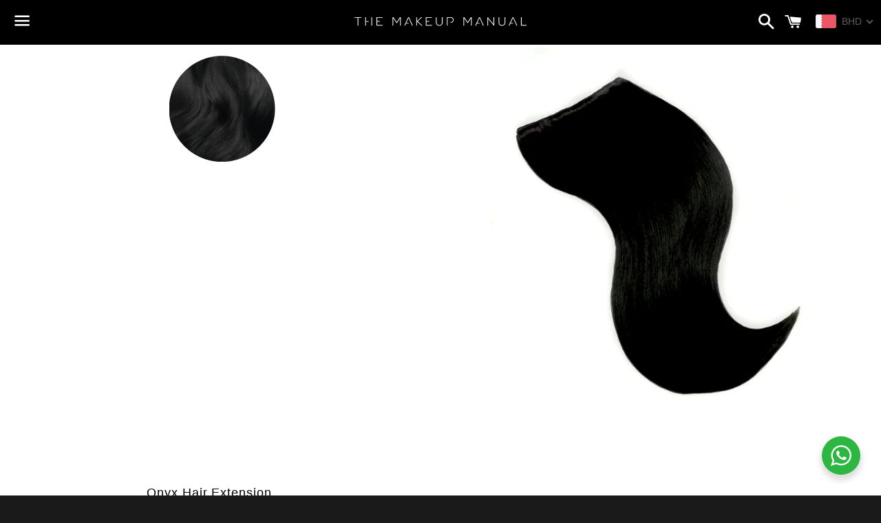

--- FILE ---
content_type: text/html; charset=utf-8
request_url: https://themakeupmanual.com/products/onyx-hair-extension-18-inch
body_size: 49074
content:
<!doctype html>
<!--[if IE 9]> <html class="ie9 no-js" lang="en"> <![endif]-->
<!--[if (gt IE 9)|!(IE)]><!--> <html class="no-js" lang="en"> <!--<![endif]-->
<head>
<!-- BEAE-GLOBAL-FONT --> 
  <!-- START-BEAE-FONT --> 
<link rel='preconnect' href='https://fonts.googleapis.com'><link rel='preconnect' href='https://fonts.gstatic.com' crossorigin><link rel='preload' href='https://fonts.gstatic.com/s/inter/v18/UcC73FwrK3iLTeHuS_nVMrMxCp50SjIa2JL7W0Q5n-wU.woff2' as='font' type='font/woff2' crossorigin='anonymous'>
<link rel='preload' href='https://fonts.gstatic.com/s/inter/v18/UcC73FwrK3iLTeHuS_nVMrMxCp50SjIa0ZL7W0Q5n-wU.woff2' as='font' type='font/woff2' crossorigin='anonymous'>
<link rel='preload' href='https://fonts.gstatic.com/s/inter/v18/UcC73FwrK3iLTeHuS_nVMrMxCp50SjIa2ZL7W0Q5n-wU.woff2' as='font' type='font/woff2' crossorigin='anonymous'>
<link rel='preload' href='https://fonts.gstatic.com/s/inter/v18/UcC73FwrK3iLTeHuS_nVMrMxCp50SjIa1pL7W0Q5n-wU.woff2' as='font' type='font/woff2' crossorigin='anonymous'>
<link rel='preload' href='https://fonts.gstatic.com/s/inter/v18/UcC73FwrK3iLTeHuS_nVMrMxCp50SjIa2pL7W0Q5n-wU.woff2' as='font' type='font/woff2' crossorigin='anonymous'>
<link rel='preload' href='https://fonts.gstatic.com/s/inter/v18/UcC73FwrK3iLTeHuS_nVMrMxCp50SjIa25L7W0Q5n-wU.woff2' as='font' type='font/woff2' crossorigin='anonymous'>
<link rel='preload' href='https://fonts.gstatic.com/s/inter/v18/UcC73FwrK3iLTeHuS_nVMrMxCp50SjIa1ZL7W0Q5nw.woff2' as='font' type='font/woff2' crossorigin='anonymous'>
<!-- END-BEAE-FONT -->  
 <!-- END BEAE-GLOBAL-FONT -->
<!-- BEAE-HEADER -->


  
  
  
  <link href="//themakeupmanual.com/cdn/shop/t/4/assets/beae.base.min.css?v=145827667128827185271748512272" rel="stylesheet" type="text/css" media="all" />
  
  
      <style type="text/css" id="beae-global-theme-style">/* cyrillic-ext */
@font-face {
  font-family: 'Inter';
  font-style: normal;
  font-weight: 100;
  font-display: swap;
  src: url(https://fonts.gstatic.com/s/inter/v18/UcC73FwrK3iLTeHuS_nVMrMxCp50SjIa2JL7W0Q5n-wU.woff2) format('woff2');
  unicode-range: U+0460-052F, U+1C80-1C8A, U+20B4, U+2DE0-2DFF, U+A640-A69F, U+FE2E-FE2F;
}
/* cyrillic */
@font-face {
  font-family: 'Inter';
  font-style: normal;
  font-weight: 100;
  font-display: swap;
  src: url(https://fonts.gstatic.com/s/inter/v18/UcC73FwrK3iLTeHuS_nVMrMxCp50SjIa0ZL7W0Q5n-wU.woff2) format('woff2');
  unicode-range: U+0301, U+0400-045F, U+0490-0491, U+04B0-04B1, U+2116;
}
/* greek-ext */
@font-face {
  font-family: 'Inter';
  font-style: normal;
  font-weight: 100;
  font-display: swap;
  src: url(https://fonts.gstatic.com/s/inter/v18/UcC73FwrK3iLTeHuS_nVMrMxCp50SjIa2ZL7W0Q5n-wU.woff2) format('woff2');
  unicode-range: U+1F00-1FFF;
}
/* greek */
@font-face {
  font-family: 'Inter';
  font-style: normal;
  font-weight: 100;
  font-display: swap;
  src: url(https://fonts.gstatic.com/s/inter/v18/UcC73FwrK3iLTeHuS_nVMrMxCp50SjIa1pL7W0Q5n-wU.woff2) format('woff2');
  unicode-range: U+0370-0377, U+037A-037F, U+0384-038A, U+038C, U+038E-03A1, U+03A3-03FF;
}
/* vietnamese */
@font-face {
  font-family: 'Inter';
  font-style: normal;
  font-weight: 100;
  font-display: swap;
  src: url(https://fonts.gstatic.com/s/inter/v18/UcC73FwrK3iLTeHuS_nVMrMxCp50SjIa2pL7W0Q5n-wU.woff2) format('woff2');
  unicode-range: U+0102-0103, U+0110-0111, U+0128-0129, U+0168-0169, U+01A0-01A1, U+01AF-01B0, U+0300-0301, U+0303-0304, U+0308-0309, U+0323, U+0329, U+1EA0-1EF9, U+20AB;
}
/* latin-ext */
@font-face {
  font-family: 'Inter';
  font-style: normal;
  font-weight: 100;
  font-display: swap;
  src: url(https://fonts.gstatic.com/s/inter/v18/UcC73FwrK3iLTeHuS_nVMrMxCp50SjIa25L7W0Q5n-wU.woff2) format('woff2');
  unicode-range: U+0100-02BA, U+02BD-02C5, U+02C7-02CC, U+02CE-02D7, U+02DD-02FF, U+0304, U+0308, U+0329, U+1D00-1DBF, U+1E00-1E9F, U+1EF2-1EFF, U+2020, U+20A0-20AB, U+20AD-20C0, U+2113, U+2C60-2C7F, U+A720-A7FF;
}
/* latin */
@font-face {
  font-family: 'Inter';
  font-style: normal;
  font-weight: 100;
  font-display: swap;
  src: url(https://fonts.gstatic.com/s/inter/v18/UcC73FwrK3iLTeHuS_nVMrMxCp50SjIa1ZL7W0Q5nw.woff2) format('woff2');
  unicode-range: U+0000-00FF, U+0131, U+0152-0153, U+02BB-02BC, U+02C6, U+02DA, U+02DC, U+0304, U+0308, U+0329, U+2000-206F, U+20AC, U+2122, U+2191, U+2193, U+2212, U+2215, U+FEFF, U+FFFD;
}
/* cyrillic-ext */
@font-face {
  font-family: 'Inter';
  font-style: normal;
  font-weight: 200;
  font-display: swap;
  src: url(https://fonts.gstatic.com/s/inter/v18/UcC73FwrK3iLTeHuS_nVMrMxCp50SjIa2JL7W0Q5n-wU.woff2) format('woff2');
  unicode-range: U+0460-052F, U+1C80-1C8A, U+20B4, U+2DE0-2DFF, U+A640-A69F, U+FE2E-FE2F;
}
/* cyrillic */
@font-face {
  font-family: 'Inter';
  font-style: normal;
  font-weight: 200;
  font-display: swap;
  src: url(https://fonts.gstatic.com/s/inter/v18/UcC73FwrK3iLTeHuS_nVMrMxCp50SjIa0ZL7W0Q5n-wU.woff2) format('woff2');
  unicode-range: U+0301, U+0400-045F, U+0490-0491, U+04B0-04B1, U+2116;
}
/* greek-ext */
@font-face {
  font-family: 'Inter';
  font-style: normal;
  font-weight: 200;
  font-display: swap;
  src: url(https://fonts.gstatic.com/s/inter/v18/UcC73FwrK3iLTeHuS_nVMrMxCp50SjIa2ZL7W0Q5n-wU.woff2) format('woff2');
  unicode-range: U+1F00-1FFF;
}
/* greek */
@font-face {
  font-family: 'Inter';
  font-style: normal;
  font-weight: 200;
  font-display: swap;
  src: url(https://fonts.gstatic.com/s/inter/v18/UcC73FwrK3iLTeHuS_nVMrMxCp50SjIa1pL7W0Q5n-wU.woff2) format('woff2');
  unicode-range: U+0370-0377, U+037A-037F, U+0384-038A, U+038C, U+038E-03A1, U+03A3-03FF;
}
/* vietnamese */
@font-face {
  font-family: 'Inter';
  font-style: normal;
  font-weight: 200;
  font-display: swap;
  src: url(https://fonts.gstatic.com/s/inter/v18/UcC73FwrK3iLTeHuS_nVMrMxCp50SjIa2pL7W0Q5n-wU.woff2) format('woff2');
  unicode-range: U+0102-0103, U+0110-0111, U+0128-0129, U+0168-0169, U+01A0-01A1, U+01AF-01B0, U+0300-0301, U+0303-0304, U+0308-0309, U+0323, U+0329, U+1EA0-1EF9, U+20AB;
}
/* latin-ext */
@font-face {
  font-family: 'Inter';
  font-style: normal;
  font-weight: 200;
  font-display: swap;
  src: url(https://fonts.gstatic.com/s/inter/v18/UcC73FwrK3iLTeHuS_nVMrMxCp50SjIa25L7W0Q5n-wU.woff2) format('woff2');
  unicode-range: U+0100-02BA, U+02BD-02C5, U+02C7-02CC, U+02CE-02D7, U+02DD-02FF, U+0304, U+0308, U+0329, U+1D00-1DBF, U+1E00-1E9F, U+1EF2-1EFF, U+2020, U+20A0-20AB, U+20AD-20C0, U+2113, U+2C60-2C7F, U+A720-A7FF;
}
/* latin */
@font-face {
  font-family: 'Inter';
  font-style: normal;
  font-weight: 200;
  font-display: swap;
  src: url(https://fonts.gstatic.com/s/inter/v18/UcC73FwrK3iLTeHuS_nVMrMxCp50SjIa1ZL7W0Q5nw.woff2) format('woff2');
  unicode-range: U+0000-00FF, U+0131, U+0152-0153, U+02BB-02BC, U+02C6, U+02DA, U+02DC, U+0304, U+0308, U+0329, U+2000-206F, U+20AC, U+2122, U+2191, U+2193, U+2212, U+2215, U+FEFF, U+FFFD;
}
/* cyrillic-ext */
@font-face {
  font-family: 'Inter';
  font-style: normal;
  font-weight: 300;
  font-display: swap;
  src: url(https://fonts.gstatic.com/s/inter/v18/UcC73FwrK3iLTeHuS_nVMrMxCp50SjIa2JL7W0Q5n-wU.woff2) format('woff2');
  unicode-range: U+0460-052F, U+1C80-1C8A, U+20B4, U+2DE0-2DFF, U+A640-A69F, U+FE2E-FE2F;
}
/* cyrillic */
@font-face {
  font-family: 'Inter';
  font-style: normal;
  font-weight: 300;
  font-display: swap;
  src: url(https://fonts.gstatic.com/s/inter/v18/UcC73FwrK3iLTeHuS_nVMrMxCp50SjIa0ZL7W0Q5n-wU.woff2) format('woff2');
  unicode-range: U+0301, U+0400-045F, U+0490-0491, U+04B0-04B1, U+2116;
}
/* greek-ext */
@font-face {
  font-family: 'Inter';
  font-style: normal;
  font-weight: 300;
  font-display: swap;
  src: url(https://fonts.gstatic.com/s/inter/v18/UcC73FwrK3iLTeHuS_nVMrMxCp50SjIa2ZL7W0Q5n-wU.woff2) format('woff2');
  unicode-range: U+1F00-1FFF;
}
/* greek */
@font-face {
  font-family: 'Inter';
  font-style: normal;
  font-weight: 300;
  font-display: swap;
  src: url(https://fonts.gstatic.com/s/inter/v18/UcC73FwrK3iLTeHuS_nVMrMxCp50SjIa1pL7W0Q5n-wU.woff2) format('woff2');
  unicode-range: U+0370-0377, U+037A-037F, U+0384-038A, U+038C, U+038E-03A1, U+03A3-03FF;
}
/* vietnamese */
@font-face {
  font-family: 'Inter';
  font-style: normal;
  font-weight: 300;
  font-display: swap;
  src: url(https://fonts.gstatic.com/s/inter/v18/UcC73FwrK3iLTeHuS_nVMrMxCp50SjIa2pL7W0Q5n-wU.woff2) format('woff2');
  unicode-range: U+0102-0103, U+0110-0111, U+0128-0129, U+0168-0169, U+01A0-01A1, U+01AF-01B0, U+0300-0301, U+0303-0304, U+0308-0309, U+0323, U+0329, U+1EA0-1EF9, U+20AB;
}
/* latin-ext */
@font-face {
  font-family: 'Inter';
  font-style: normal;
  font-weight: 300;
  font-display: swap;
  src: url(https://fonts.gstatic.com/s/inter/v18/UcC73FwrK3iLTeHuS_nVMrMxCp50SjIa25L7W0Q5n-wU.woff2) format('woff2');
  unicode-range: U+0100-02BA, U+02BD-02C5, U+02C7-02CC, U+02CE-02D7, U+02DD-02FF, U+0304, U+0308, U+0329, U+1D00-1DBF, U+1E00-1E9F, U+1EF2-1EFF, U+2020, U+20A0-20AB, U+20AD-20C0, U+2113, U+2C60-2C7F, U+A720-A7FF;
}
/* latin */
@font-face {
  font-family: 'Inter';
  font-style: normal;
  font-weight: 300;
  font-display: swap;
  src: url(https://fonts.gstatic.com/s/inter/v18/UcC73FwrK3iLTeHuS_nVMrMxCp50SjIa1ZL7W0Q5nw.woff2) format('woff2');
  unicode-range: U+0000-00FF, U+0131, U+0152-0153, U+02BB-02BC, U+02C6, U+02DA, U+02DC, U+0304, U+0308, U+0329, U+2000-206F, U+20AC, U+2122, U+2191, U+2193, U+2212, U+2215, U+FEFF, U+FFFD;
}
/* cyrillic-ext */
@font-face {
  font-family: 'Inter';
  font-style: normal;
  font-weight: 400;
  font-display: swap;
  src: url(https://fonts.gstatic.com/s/inter/v18/UcC73FwrK3iLTeHuS_nVMrMxCp50SjIa2JL7W0Q5n-wU.woff2) format('woff2');
  unicode-range: U+0460-052F, U+1C80-1C8A, U+20B4, U+2DE0-2DFF, U+A640-A69F, U+FE2E-FE2F;
}
/* cyrillic */
@font-face {
  font-family: 'Inter';
  font-style: normal;
  font-weight: 400;
  font-display: swap;
  src: url(https://fonts.gstatic.com/s/inter/v18/UcC73FwrK3iLTeHuS_nVMrMxCp50SjIa0ZL7W0Q5n-wU.woff2) format('woff2');
  unicode-range: U+0301, U+0400-045F, U+0490-0491, U+04B0-04B1, U+2116;
}
/* greek-ext */
@font-face {
  font-family: 'Inter';
  font-style: normal;
  font-weight: 400;
  font-display: swap;
  src: url(https://fonts.gstatic.com/s/inter/v18/UcC73FwrK3iLTeHuS_nVMrMxCp50SjIa2ZL7W0Q5n-wU.woff2) format('woff2');
  unicode-range: U+1F00-1FFF;
}
/* greek */
@font-face {
  font-family: 'Inter';
  font-style: normal;
  font-weight: 400;
  font-display: swap;
  src: url(https://fonts.gstatic.com/s/inter/v18/UcC73FwrK3iLTeHuS_nVMrMxCp50SjIa1pL7W0Q5n-wU.woff2) format('woff2');
  unicode-range: U+0370-0377, U+037A-037F, U+0384-038A, U+038C, U+038E-03A1, U+03A3-03FF;
}
/* vietnamese */
@font-face {
  font-family: 'Inter';
  font-style: normal;
  font-weight: 400;
  font-display: swap;
  src: url(https://fonts.gstatic.com/s/inter/v18/UcC73FwrK3iLTeHuS_nVMrMxCp50SjIa2pL7W0Q5n-wU.woff2) format('woff2');
  unicode-range: U+0102-0103, U+0110-0111, U+0128-0129, U+0168-0169, U+01A0-01A1, U+01AF-01B0, U+0300-0301, U+0303-0304, U+0308-0309, U+0323, U+0329, U+1EA0-1EF9, U+20AB;
}
/* latin-ext */
@font-face {
  font-family: 'Inter';
  font-style: normal;
  font-weight: 400;
  font-display: swap;
  src: url(https://fonts.gstatic.com/s/inter/v18/UcC73FwrK3iLTeHuS_nVMrMxCp50SjIa25L7W0Q5n-wU.woff2) format('woff2');
  unicode-range: U+0100-02BA, U+02BD-02C5, U+02C7-02CC, U+02CE-02D7, U+02DD-02FF, U+0304, U+0308, U+0329, U+1D00-1DBF, U+1E00-1E9F, U+1EF2-1EFF, U+2020, U+20A0-20AB, U+20AD-20C0, U+2113, U+2C60-2C7F, U+A720-A7FF;
}
/* latin */
@font-face {
  font-family: 'Inter';
  font-style: normal;
  font-weight: 400;
  font-display: swap;
  src: url(https://fonts.gstatic.com/s/inter/v18/UcC73FwrK3iLTeHuS_nVMrMxCp50SjIa1ZL7W0Q5nw.woff2) format('woff2');
  unicode-range: U+0000-00FF, U+0131, U+0152-0153, U+02BB-02BC, U+02C6, U+02DA, U+02DC, U+0304, U+0308, U+0329, U+2000-206F, U+20AC, U+2122, U+2191, U+2193, U+2212, U+2215, U+FEFF, U+FFFD;
}
/* cyrillic-ext */
@font-face {
  font-family: 'Inter';
  font-style: normal;
  font-weight: 500;
  font-display: swap;
  src: url(https://fonts.gstatic.com/s/inter/v18/UcC73FwrK3iLTeHuS_nVMrMxCp50SjIa2JL7W0Q5n-wU.woff2) format('woff2');
  unicode-range: U+0460-052F, U+1C80-1C8A, U+20B4, U+2DE0-2DFF, U+A640-A69F, U+FE2E-FE2F;
}
/* cyrillic */
@font-face {
  font-family: 'Inter';
  font-style: normal;
  font-weight: 500;
  font-display: swap;
  src: url(https://fonts.gstatic.com/s/inter/v18/UcC73FwrK3iLTeHuS_nVMrMxCp50SjIa0ZL7W0Q5n-wU.woff2) format('woff2');
  unicode-range: U+0301, U+0400-045F, U+0490-0491, U+04B0-04B1, U+2116;
}
/* greek-ext */
@font-face {
  font-family: 'Inter';
  font-style: normal;
  font-weight: 500;
  font-display: swap;
  src: url(https://fonts.gstatic.com/s/inter/v18/UcC73FwrK3iLTeHuS_nVMrMxCp50SjIa2ZL7W0Q5n-wU.woff2) format('woff2');
  unicode-range: U+1F00-1FFF;
}
/* greek */
@font-face {
  font-family: 'Inter';
  font-style: normal;
  font-weight: 500;
  font-display: swap;
  src: url(https://fonts.gstatic.com/s/inter/v18/UcC73FwrK3iLTeHuS_nVMrMxCp50SjIa1pL7W0Q5n-wU.woff2) format('woff2');
  unicode-range: U+0370-0377, U+037A-037F, U+0384-038A, U+038C, U+038E-03A1, U+03A3-03FF;
}
/* vietnamese */
@font-face {
  font-family: 'Inter';
  font-style: normal;
  font-weight: 500;
  font-display: swap;
  src: url(https://fonts.gstatic.com/s/inter/v18/UcC73FwrK3iLTeHuS_nVMrMxCp50SjIa2pL7W0Q5n-wU.woff2) format('woff2');
  unicode-range: U+0102-0103, U+0110-0111, U+0128-0129, U+0168-0169, U+01A0-01A1, U+01AF-01B0, U+0300-0301, U+0303-0304, U+0308-0309, U+0323, U+0329, U+1EA0-1EF9, U+20AB;
}
/* latin-ext */
@font-face {
  font-family: 'Inter';
  font-style: normal;
  font-weight: 500;
  font-display: swap;
  src: url(https://fonts.gstatic.com/s/inter/v18/UcC73FwrK3iLTeHuS_nVMrMxCp50SjIa25L7W0Q5n-wU.woff2) format('woff2');
  unicode-range: U+0100-02BA, U+02BD-02C5, U+02C7-02CC, U+02CE-02D7, U+02DD-02FF, U+0304, U+0308, U+0329, U+1D00-1DBF, U+1E00-1E9F, U+1EF2-1EFF, U+2020, U+20A0-20AB, U+20AD-20C0, U+2113, U+2C60-2C7F, U+A720-A7FF;
}
/* latin */
@font-face {
  font-family: 'Inter';
  font-style: normal;
  font-weight: 500;
  font-display: swap;
  src: url(https://fonts.gstatic.com/s/inter/v18/UcC73FwrK3iLTeHuS_nVMrMxCp50SjIa1ZL7W0Q5nw.woff2) format('woff2');
  unicode-range: U+0000-00FF, U+0131, U+0152-0153, U+02BB-02BC, U+02C6, U+02DA, U+02DC, U+0304, U+0308, U+0329, U+2000-206F, U+20AC, U+2122, U+2191, U+2193, U+2212, U+2215, U+FEFF, U+FFFD;
}
/* cyrillic-ext */
@font-face {
  font-family: 'Inter';
  font-style: normal;
  font-weight: 600;
  font-display: swap;
  src: url(https://fonts.gstatic.com/s/inter/v18/UcC73FwrK3iLTeHuS_nVMrMxCp50SjIa2JL7W0Q5n-wU.woff2) format('woff2');
  unicode-range: U+0460-052F, U+1C80-1C8A, U+20B4, U+2DE0-2DFF, U+A640-A69F, U+FE2E-FE2F;
}
/* cyrillic */
@font-face {
  font-family: 'Inter';
  font-style: normal;
  font-weight: 600;
  font-display: swap;
  src: url(https://fonts.gstatic.com/s/inter/v18/UcC73FwrK3iLTeHuS_nVMrMxCp50SjIa0ZL7W0Q5n-wU.woff2) format('woff2');
  unicode-range: U+0301, U+0400-045F, U+0490-0491, U+04B0-04B1, U+2116;
}
/* greek-ext */
@font-face {
  font-family: 'Inter';
  font-style: normal;
  font-weight: 600;
  font-display: swap;
  src: url(https://fonts.gstatic.com/s/inter/v18/UcC73FwrK3iLTeHuS_nVMrMxCp50SjIa2ZL7W0Q5n-wU.woff2) format('woff2');
  unicode-range: U+1F00-1FFF;
}
/* greek */
@font-face {
  font-family: 'Inter';
  font-style: normal;
  font-weight: 600;
  font-display: swap;
  src: url(https://fonts.gstatic.com/s/inter/v18/UcC73FwrK3iLTeHuS_nVMrMxCp50SjIa1pL7W0Q5n-wU.woff2) format('woff2');
  unicode-range: U+0370-0377, U+037A-037F, U+0384-038A, U+038C, U+038E-03A1, U+03A3-03FF;
}
/* vietnamese */
@font-face {
  font-family: 'Inter';
  font-style: normal;
  font-weight: 600;
  font-display: swap;
  src: url(https://fonts.gstatic.com/s/inter/v18/UcC73FwrK3iLTeHuS_nVMrMxCp50SjIa2pL7W0Q5n-wU.woff2) format('woff2');
  unicode-range: U+0102-0103, U+0110-0111, U+0128-0129, U+0168-0169, U+01A0-01A1, U+01AF-01B0, U+0300-0301, U+0303-0304, U+0308-0309, U+0323, U+0329, U+1EA0-1EF9, U+20AB;
}
/* latin-ext */
@font-face {
  font-family: 'Inter';
  font-style: normal;
  font-weight: 600;
  font-display: swap;
  src: url(https://fonts.gstatic.com/s/inter/v18/UcC73FwrK3iLTeHuS_nVMrMxCp50SjIa25L7W0Q5n-wU.woff2) format('woff2');
  unicode-range: U+0100-02BA, U+02BD-02C5, U+02C7-02CC, U+02CE-02D7, U+02DD-02FF, U+0304, U+0308, U+0329, U+1D00-1DBF, U+1E00-1E9F, U+1EF2-1EFF, U+2020, U+20A0-20AB, U+20AD-20C0, U+2113, U+2C60-2C7F, U+A720-A7FF;
}
/* latin */
@font-face {
  font-family: 'Inter';
  font-style: normal;
  font-weight: 600;
  font-display: swap;
  src: url(https://fonts.gstatic.com/s/inter/v18/UcC73FwrK3iLTeHuS_nVMrMxCp50SjIa1ZL7W0Q5nw.woff2) format('woff2');
  unicode-range: U+0000-00FF, U+0131, U+0152-0153, U+02BB-02BC, U+02C6, U+02DA, U+02DC, U+0304, U+0308, U+0329, U+2000-206F, U+20AC, U+2122, U+2191, U+2193, U+2212, U+2215, U+FEFF, U+FFFD;
}
/* cyrillic-ext */
@font-face {
  font-family: 'Inter';
  font-style: normal;
  font-weight: 700;
  font-display: swap;
  src: url(https://fonts.gstatic.com/s/inter/v18/UcC73FwrK3iLTeHuS_nVMrMxCp50SjIa2JL7W0Q5n-wU.woff2) format('woff2');
  unicode-range: U+0460-052F, U+1C80-1C8A, U+20B4, U+2DE0-2DFF, U+A640-A69F, U+FE2E-FE2F;
}
/* cyrillic */
@font-face {
  font-family: 'Inter';
  font-style: normal;
  font-weight: 700;
  font-display: swap;
  src: url(https://fonts.gstatic.com/s/inter/v18/UcC73FwrK3iLTeHuS_nVMrMxCp50SjIa0ZL7W0Q5n-wU.woff2) format('woff2');
  unicode-range: U+0301, U+0400-045F, U+0490-0491, U+04B0-04B1, U+2116;
}
/* greek-ext */
@font-face {
  font-family: 'Inter';
  font-style: normal;
  font-weight: 700;
  font-display: swap;
  src: url(https://fonts.gstatic.com/s/inter/v18/UcC73FwrK3iLTeHuS_nVMrMxCp50SjIa2ZL7W0Q5n-wU.woff2) format('woff2');
  unicode-range: U+1F00-1FFF;
}
/* greek */
@font-face {
  font-family: 'Inter';
  font-style: normal;
  font-weight: 700;
  font-display: swap;
  src: url(https://fonts.gstatic.com/s/inter/v18/UcC73FwrK3iLTeHuS_nVMrMxCp50SjIa1pL7W0Q5n-wU.woff2) format('woff2');
  unicode-range: U+0370-0377, U+037A-037F, U+0384-038A, U+038C, U+038E-03A1, U+03A3-03FF;
}
/* vietnamese */
@font-face {
  font-family: 'Inter';
  font-style: normal;
  font-weight: 700;
  font-display: swap;
  src: url(https://fonts.gstatic.com/s/inter/v18/UcC73FwrK3iLTeHuS_nVMrMxCp50SjIa2pL7W0Q5n-wU.woff2) format('woff2');
  unicode-range: U+0102-0103, U+0110-0111, U+0128-0129, U+0168-0169, U+01A0-01A1, U+01AF-01B0, U+0300-0301, U+0303-0304, U+0308-0309, U+0323, U+0329, U+1EA0-1EF9, U+20AB;
}
/* latin-ext */
@font-face {
  font-family: 'Inter';
  font-style: normal;
  font-weight: 700;
  font-display: swap;
  src: url(https://fonts.gstatic.com/s/inter/v18/UcC73FwrK3iLTeHuS_nVMrMxCp50SjIa25L7W0Q5n-wU.woff2) format('woff2');
  unicode-range: U+0100-02BA, U+02BD-02C5, U+02C7-02CC, U+02CE-02D7, U+02DD-02FF, U+0304, U+0308, U+0329, U+1D00-1DBF, U+1E00-1E9F, U+1EF2-1EFF, U+2020, U+20A0-20AB, U+20AD-20C0, U+2113, U+2C60-2C7F, U+A720-A7FF;
}
/* latin */
@font-face {
  font-family: 'Inter';
  font-style: normal;
  font-weight: 700;
  font-display: swap;
  src: url(https://fonts.gstatic.com/s/inter/v18/UcC73FwrK3iLTeHuS_nVMrMxCp50SjIa1ZL7W0Q5nw.woff2) format('woff2');
  unicode-range: U+0000-00FF, U+0131, U+0152-0153, U+02BB-02BC, U+02C6, U+02DA, U+02DC, U+0304, U+0308, U+0329, U+2000-206F, U+20AC, U+2122, U+2191, U+2193, U+2212, U+2215, U+FEFF, U+FFFD;
}
/* cyrillic-ext */
@font-face {
  font-family: 'Inter';
  font-style: normal;
  font-weight: 800;
  font-display: swap;
  src: url(https://fonts.gstatic.com/s/inter/v18/UcC73FwrK3iLTeHuS_nVMrMxCp50SjIa2JL7W0Q5n-wU.woff2) format('woff2');
  unicode-range: U+0460-052F, U+1C80-1C8A, U+20B4, U+2DE0-2DFF, U+A640-A69F, U+FE2E-FE2F;
}
/* cyrillic */
@font-face {
  font-family: 'Inter';
  font-style: normal;
  font-weight: 800;
  font-display: swap;
  src: url(https://fonts.gstatic.com/s/inter/v18/UcC73FwrK3iLTeHuS_nVMrMxCp50SjIa0ZL7W0Q5n-wU.woff2) format('woff2');
  unicode-range: U+0301, U+0400-045F, U+0490-0491, U+04B0-04B1, U+2116;
}
/* greek-ext */
@font-face {
  font-family: 'Inter';
  font-style: normal;
  font-weight: 800;
  font-display: swap;
  src: url(https://fonts.gstatic.com/s/inter/v18/UcC73FwrK3iLTeHuS_nVMrMxCp50SjIa2ZL7W0Q5n-wU.woff2) format('woff2');
  unicode-range: U+1F00-1FFF;
}
/* greek */
@font-face {
  font-family: 'Inter';
  font-style: normal;
  font-weight: 800;
  font-display: swap;
  src: url(https://fonts.gstatic.com/s/inter/v18/UcC73FwrK3iLTeHuS_nVMrMxCp50SjIa1pL7W0Q5n-wU.woff2) format('woff2');
  unicode-range: U+0370-0377, U+037A-037F, U+0384-038A, U+038C, U+038E-03A1, U+03A3-03FF;
}
/* vietnamese */
@font-face {
  font-family: 'Inter';
  font-style: normal;
  font-weight: 800;
  font-display: swap;
  src: url(https://fonts.gstatic.com/s/inter/v18/UcC73FwrK3iLTeHuS_nVMrMxCp50SjIa2pL7W0Q5n-wU.woff2) format('woff2');
  unicode-range: U+0102-0103, U+0110-0111, U+0128-0129, U+0168-0169, U+01A0-01A1, U+01AF-01B0, U+0300-0301, U+0303-0304, U+0308-0309, U+0323, U+0329, U+1EA0-1EF9, U+20AB;
}
/* latin-ext */
@font-face {
  font-family: 'Inter';
  font-style: normal;
  font-weight: 800;
  font-display: swap;
  src: url(https://fonts.gstatic.com/s/inter/v18/UcC73FwrK3iLTeHuS_nVMrMxCp50SjIa25L7W0Q5n-wU.woff2) format('woff2');
  unicode-range: U+0100-02BA, U+02BD-02C5, U+02C7-02CC, U+02CE-02D7, U+02DD-02FF, U+0304, U+0308, U+0329, U+1D00-1DBF, U+1E00-1E9F, U+1EF2-1EFF, U+2020, U+20A0-20AB, U+20AD-20C0, U+2113, U+2C60-2C7F, U+A720-A7FF;
}
/* latin */
@font-face {
  font-family: 'Inter';
  font-style: normal;
  font-weight: 800;
  font-display: swap;
  src: url(https://fonts.gstatic.com/s/inter/v18/UcC73FwrK3iLTeHuS_nVMrMxCp50SjIa1ZL7W0Q5nw.woff2) format('woff2');
  unicode-range: U+0000-00FF, U+0131, U+0152-0153, U+02BB-02BC, U+02C6, U+02DA, U+02DC, U+0304, U+0308, U+0329, U+2000-206F, U+20AC, U+2122, U+2191, U+2193, U+2212, U+2215, U+FEFF, U+FFFD;
}
/* cyrillic-ext */
@font-face {
  font-family: 'Inter';
  font-style: normal;
  font-weight: 900;
  font-display: swap;
  src: url(https://fonts.gstatic.com/s/inter/v18/UcC73FwrK3iLTeHuS_nVMrMxCp50SjIa2JL7W0Q5n-wU.woff2) format('woff2');
  unicode-range: U+0460-052F, U+1C80-1C8A, U+20B4, U+2DE0-2DFF, U+A640-A69F, U+FE2E-FE2F;
}
/* cyrillic */
@font-face {
  font-family: 'Inter';
  font-style: normal;
  font-weight: 900;
  font-display: swap;
  src: url(https://fonts.gstatic.com/s/inter/v18/UcC73FwrK3iLTeHuS_nVMrMxCp50SjIa0ZL7W0Q5n-wU.woff2) format('woff2');
  unicode-range: U+0301, U+0400-045F, U+0490-0491, U+04B0-04B1, U+2116;
}
/* greek-ext */
@font-face {
  font-family: 'Inter';
  font-style: normal;
  font-weight: 900;
  font-display: swap;
  src: url(https://fonts.gstatic.com/s/inter/v18/UcC73FwrK3iLTeHuS_nVMrMxCp50SjIa2ZL7W0Q5n-wU.woff2) format('woff2');
  unicode-range: U+1F00-1FFF;
}
/* greek */
@font-face {
  font-family: 'Inter';
  font-style: normal;
  font-weight: 900;
  font-display: swap;
  src: url(https://fonts.gstatic.com/s/inter/v18/UcC73FwrK3iLTeHuS_nVMrMxCp50SjIa1pL7W0Q5n-wU.woff2) format('woff2');
  unicode-range: U+0370-0377, U+037A-037F, U+0384-038A, U+038C, U+038E-03A1, U+03A3-03FF;
}
/* vietnamese */
@font-face {
  font-family: 'Inter';
  font-style: normal;
  font-weight: 900;
  font-display: swap;
  src: url(https://fonts.gstatic.com/s/inter/v18/UcC73FwrK3iLTeHuS_nVMrMxCp50SjIa2pL7W0Q5n-wU.woff2) format('woff2');
  unicode-range: U+0102-0103, U+0110-0111, U+0128-0129, U+0168-0169, U+01A0-01A1, U+01AF-01B0, U+0300-0301, U+0303-0304, U+0308-0309, U+0323, U+0329, U+1EA0-1EF9, U+20AB;
}
/* latin-ext */
@font-face {
  font-family: 'Inter';
  font-style: normal;
  font-weight: 900;
  font-display: swap;
  src: url(https://fonts.gstatic.com/s/inter/v18/UcC73FwrK3iLTeHuS_nVMrMxCp50SjIa25L7W0Q5n-wU.woff2) format('woff2');
  unicode-range: U+0100-02BA, U+02BD-02C5, U+02C7-02CC, U+02CE-02D7, U+02DD-02FF, U+0304, U+0308, U+0329, U+1D00-1DBF, U+1E00-1E9F, U+1EF2-1EFF, U+2020, U+20A0-20AB, U+20AD-20C0, U+2113, U+2C60-2C7F, U+A720-A7FF;
}
/* latin */
@font-face {
  font-family: 'Inter';
  font-style: normal;
  font-weight: 900;
  font-display: swap;
  src: url(https://fonts.gstatic.com/s/inter/v18/UcC73FwrK3iLTeHuS_nVMrMxCp50SjIa1ZL7W0Q5nw.woff2) format('woff2');
  unicode-range: U+0000-00FF, U+0131, U+0152-0153, U+02BB-02BC, U+02C6, U+02DA, U+02DC, U+0304, U+0308, U+0329, U+2000-206F, U+20AC, U+2122, U+2191, U+2193, U+2212, U+2215, U+FEFF, U+FFFD;
}


            :root {
                --rows: 10;
                --beae-site-max-width: 1920px;
            }
            
        :root{--beae-global-colors-accent: #dc2626;--beae-global-colors-background: #e7e7e7;--beae-global-colors-primary: #171717;--beae-global-colors-secondary: #171717;--beae-global-colors-text: #171717;--beae-global-colors-primary_50: #e6e6e6;--beae-global-colors-primary_100: #dadada;--beae-global-colors-primary_200: #cfcfcf;--beae-global-colors-primary_300: #b8b8b8;--beae-global-colors-primary_400: #8a8a8a;--beae-global-colors-primary_500: #5c5c5c;--beae-global-colors-primary_600: #171717;--beae-global-colors-primary_700: #141414;--beae-global-colors-primary_800: #121212;--beae-global-colors-primary_900: #0c0c0c;--beae-global-colors-primary_950: #070707;--beae-global-colors-secondary_50: #e6e6e6;--beae-global-colors-secondary_100: #dadada;--beae-global-colors-secondary_200: #cfcfcf;--beae-global-colors-secondary_300: #b8b8b8;--beae-global-colors-secondary_400: #8a8a8a;--beae-global-colors-secondary_500: #5c5c5c;--beae-global-colors-secondary_600: #171717;--beae-global-colors-secondary_700: #141414;--beae-global-colors-secondary_800: #121212;--beae-global-colors-secondary_900: #0c0c0c;--beae-global-colors-secondary_950: #070707;--beae-global-colors-text_50: #e6e6e6;--beae-global-colors-text_100: #dadada;--beae-global-colors-text_200: #cfcfcf;--beae-global-colors-text_300: #b8b8b8;--beae-global-colors-text_400: #8a8a8a;--beae-global-colors-text_500: #5c5c5c;--beae-global-colors-text_600: #171717;--beae-global-colors-text_700: #141414;--beae-global-colors-text_800: #121212;--beae-global-colors-text_900: #0c0c0c;--beae-global-colors-text_950: #070707;--beae-global-colors-accent_50: #fef2f2;--beae-global-colors-accent_100: #fee2e2;--beae-global-colors-accent_200: #fecaca;--beae-global-colors-accent_300: #fca5a5;--beae-global-colors-accent_400: #f87171;--beae-global-colors-accent_500: #ef4444;--beae-global-colors-accent_600: #dc2626;--beae-global-colors-accent_700: #b91c1c;--beae-global-colors-accent_800: #991b1b;--beae-global-colors-accent_900: #7f1d1d;--beae-global-colors-accent_950: #450a0a;--beae-global-colors-background_50: #fbfbfb;--beae-global-colors-background_100: #fafafa;--beae-global-colors-background_200: #f9f9f9;--beae-global-colors-background_300: #f7f7f7;--beae-global-colors-background_400: #f2f2f2;--beae-global-colors-background_500: #eeeeee;--beae-global-colors-background_600: #e7e7e7;--beae-global-colors-background_700: #dfdfdf;--beae-global-colors-background_800: #d8d8d8;--beae-global-colors-background_900: #c8c8c8;--beae-global-colors-background_950: #b9b9b9;--beae-global-colors-white: white;--beae-global-colors-black: black;--beae-global-colors-transparent: transparent;--beae-page-width: 1470px;--beae-site-margin: 30px;--beae-site-margin-mobile: 15px;--beae-pageWidth: 1200px;} .beae-btn-pr{font-size: calc(16px * var(--text-ratio, 1))  ;line-height: calc(24px * var(--text-ratio, 1))  ;letter-spacing: -0.48px;text-transform: capitalize;font-weight: 600;font-style: normal;text-decoration: none;font-family: 'Inter', sans-serif;color: var(--beae-global-colors-white);background: var(--beae-global-colors-primary_600);border-style: solid;border-color: #000000;border-width: 0px;border-radius: 6px;box-shadow: 0px 0px 0px 0px black;padding-left: 38px;padding-right: 38px;padding-top: 16px;padding-bottom: 16px;}  .beae-btn-pr:hover{color: var(--beae-global-colors-white);background: var(--beae-global-colors-primary_500);box-shadow: none;border-style: solid;border-color: #000000;border-width: 0px;border-radius: 6px;}  .beae-btn-se{color: var(--beae-global-colors-black);font-size: calc(16px * var(--text-ratio, 1))  ;line-height: calc(24px * var(--text-ratio, 1))  ;text-transform: capitalize;font-weight: 600;letter-spacing: -0.48px;font-style: normal;text-decoration: none;font-family: 'Inter', sans-serif;background: var(--beae-global-colors-background_600);border-style: solid;border-color: #000000;border-width: 0px;border-radius: 6px;box-shadow: 0px 0px 0px 0px black;padding-right: 38px;padding-left: 38px;padding-top: 16px;padding-bottom: 16px;}  .beae-btn-se:hover{color: var(--beae-global-colors-white);background: var(--beae-global-colors-black);border-style: solid;border-color: #000000;border-width: 0px;border-radius: 6px;}  .beae-btn-te{font-size: calc(16px * var(--text-ratio, 1))  ;line-height: calc(24px * var(--text-ratio, 1))  ;text-transform: capitalize;font-weight: 600;letter-spacing: -0.48px;font-style: normal;text-decoration: underline;font-family: 'Inter', sans-serif;color: var(--beae-global-colors-text_600);border-style: solid;border-width: 0px;background: var(--beae-global-colors-transparent);border-radius: 0px;box-shadow: 0px 0px 0px 0px black;}  .beae-btn-te:hover{color: var(--beae-global-colors-text_500);border-style: solid;border-color: #000000;border-width: 0px;background: var(--beae-global-colors-transparent);border-radius: 0px;}  .beae-typo-h1{font-size: calc(68px * var(--text-ratio, 1))  ;line-height: calc(80px * var(--text-ratio, 1))  ;color:var(--beae-global-colors-text_600);letter-spacing:-3.36px;text-transform:none;font-weight:700;font-style:normal;text-decoration:none;font-family: 'Inter', sans-serif;} .beae-typo-h2{font-size: calc(58px * var(--text-ratio, 1))  ;line-height: calc(69px * var(--text-ratio, 1))  ;color:var(--beae-global-colors-text_600);text-transform:none;font-weight:700;letter-spacing:-2.88px;font-style:normal;text-decoration:none;font-family: 'Inter', sans-serif;} .beae-typo-h3{font-size: calc(45px * var(--text-ratio, 1))  ;line-height: calc(54px * var(--text-ratio, 1))  ;color:var(--beae-global-colors-text_600);text-transform:none;font-weight:700;letter-spacing:-2.24px;font-style:normal;text-decoration:none;font-family: 'Inter', sans-serif;} .beae-typo-h4{font-size: calc(38px * var(--text-ratio, 1))  ;line-height: calc(46px * var(--text-ratio, 1))  ;color:var(--beae-global-colors-text_600);text-transform:none;letter-spacing:-1.92px;font-weight:700;font-style:normal;text-decoration:none;font-family: 'Inter', sans-serif;} .beae-typo-h5{line-height: calc(38px * var(--text-ratio, 1))  ;color:var(--beae-global-colors-text_600);text-transform:none;font-weight:700;letter-spacing:-1.6px;font-style:normal;text-decoration:none;font-family: 'Inter', sans-serif;font-size: calc(32px * var(--text-ratio, 1))  ;} .beae-typo-h6{font-size: calc(29px * var(--text-ratio, 1))  ;line-height: calc(34px * var(--text-ratio, 1))  ;color:var(--beae-global-colors-text_900);font-weight:700;text-transform:none;letter-spacing:-1.44px;font-style:normal;text-decoration:none;font-family: 'Inter', sans-serif;} .beae-typo-p1{font-size: calc(22px * var(--text-ratio, 1))  ;line-height: calc(31px * var(--text-ratio, 1))  ;color:var(--beae-global-colors-text_500);text-transform:none;font-weight:400;letter-spacing:-0.672px;font-style:normal;text-decoration:none;font-family: 'Inter', sans-serif;} .beae-typo-p2{line-height: calc(27px * var(--text-ratio, 1))  ;font-size: calc(19px * var(--text-ratio, 1))  ;color:var(--beae-global-colors-text_500);font-weight:400;letter-spacing:-0.576px;text-transform:none;font-style:normal;text-decoration:none;font-family: 'Inter', sans-serif;} .beae-typo-p3{font-size: calc(16px * var(--text-ratio, 1))  ;line-height: calc(22px * var(--text-ratio, 1))  ;color:var(--beae-global-colors-text_500);font-weight:400;letter-spacing:-0.48px;text-transform:none;font-style:normal;text-decoration:none;font-family: 'Inter', sans-serif;} @media screen and (max-width: 768px) {
       .beae-btn-pr{font-size: calc(14px  * var(--text-ratio, 1)) !important ;line-height: calc(20px  * var(--text-ratio, 1)) !important ;letter-spacing: -0.42px !important;font-weight: 600 !important;padding: 13px 30px 13px 30px;}  .beae-btn-se{font-size: calc(14px  * var(--text-ratio, 1)) !important ;line-height: calc(20px  * var(--text-ratio, 1)) !important ;font-weight: 600 !important;letter-spacing: -0.42px !important;padding: 13px 30px 13px 30px;}  .beae-btn-te{font-size: calc(14px  * var(--text-ratio, 1)) !important ;line-height: calc(20px  * var(--text-ratio, 1)) !important ;font-weight: 600 !important;letter-spacing: -0.42px !important;}  .beae-typo-h1{font-size: calc(51px * var(--text-ratio, 1))  ;line-height: calc(61px * var(--text-ratio, 1))  ;letter-spacing: -2.56px;font-weight: 700;color: var(--beae-global-colors-text_600);} .beae-typo-h2{font-size: calc(42px * var(--text-ratio, 1))  ;line-height: calc(50px * var(--text-ratio, 1))  ;letter-spacing: -2.08px;font-weight: 700;color: var(--beae-global-colors-text_600);} .beae-typo-h3{font-size: calc(37px * var(--text-ratio, 1))  ;line-height: calc(44px * var(--text-ratio, 1))  ;letter-spacing: -1.84px;font-weight: 700;color: var(--beae-global-colors-text_600);} .beae-typo-h4{font-size: calc(34px * var(--text-ratio, 1))  ;line-height: calc(40px * var(--text-ratio, 1))  ;letter-spacing: -1.68px;font-weight: 700;color: var(--beae-global-colors-text_600);} .beae-typo-h5{font-size: calc(29px * var(--text-ratio, 1))  ;line-height: calc(35px * var(--text-ratio, 1))  ;letter-spacing: -1.44px;font-weight: 700;color: var(--beae-global-colors-text_600);} .beae-typo-h6{font-size: calc(19px * var(--text-ratio, 1))  ;line-height: calc(26px * var(--text-ratio, 1))  ;letter-spacing: -0.576px;font-weight: 700;color: var(--beae-global-colors-text_600);} .beae-typo-p1{font-size: calc(19px * var(--text-ratio, 1))  ;line-height: calc(26px * var(--text-ratio, 1))  ;letter-spacing: -0.576px;font-weight: 400;color: var(--beae-global-colors-text_500);} .beae-typo-p2{line-height: calc(22px * var(--text-ratio, 1))  ;font-size: calc(16px * var(--text-ratio, 1))  ;letter-spacing: -0.48px;font-weight: 400;color: var(--beae-global-colors-text_500);} .beae-typo-p3{font-size: calc(13px * var(--text-ratio, 1))  ;line-height: calc(18px * var(--text-ratio, 1))  ;letter-spacing: -0.384px;font-weight: 400;color: var(--beae-global-colors-text_500);}
  }:root {
    --beae-global-colors-white: white;
    --beae-global-colors-black: black;
    --beae-global-colors-transparent: transparent;
  --beae-global-colors-white: white;--beae-global-colors-black: black;--beae-global-colors-transparent: transparent;--be-h1-fs: 68px;--be-h1-lh: 80px;--be-h1-c: var(--beae-global-colors-text_600);--be-h1-fs-M: 51px;--be-h1-lh-M: 61px;--be-h1-ls: -3.36px;--be-h1-tt: none;--be-h1-fw: 700;--be-h1-ls-M: -2.56px;--be-h1-fst: normal;--be-h1-td: none;--be-h1-ff: 'Inter', sans-serif;--be-h1-fw-M: 700;--be-h1-c-M: var(--beae-global-colors-text_600);--be-h2-fs: 58px;--be-h2-lh: 69px;--be-h2-c: var(--beae-global-colors-text_600);--be-h2-fs-M: 42px;--be-h2-lh-M: 50px;--be-h2-tt: none;--be-h2-fw: 700;--be-h2-ls: -2.88px;--be-h2-ls-M: -2.08px;--be-h2-fst: normal;--be-h2-td: none;--be-h2-ff: 'Inter', sans-serif;--be-h2-fw-M: 700;--be-h2-c-M: var(--beae-global-colors-text_600);--be-h3-fs: 45px;--be-h3-lh: 54px;--be-h3-fs-M: 37px;--be-h3-lh-M: 44px;--be-h3-c: var(--beae-global-colors-text_600);--be-h3-tt: none;--be-h3-fw: 700;--be-h3-ls: -2.24px;--be-h3-ls-M: -1.84px;--be-h3-fst: normal;--be-h3-td: none;--be-h3-ff: 'Inter', sans-serif;--be-h3-fw-M: 700;--be-h3-c-M: var(--beae-global-colors-text_600);--be-h4-fs: 38px;--be-h4-lh: 46px;--be-h4-fs-M: 34px;--be-h4-lh-M: 40px;--be-h4-c: var(--beae-global-colors-text_600);--be-h4-tt: none;--be-h4-ls: -1.92px;--be-h4-fw: 700;--be-h4-ls-M: -1.68px;--be-h4-fst: normal;--be-h4-td: none;--be-h4-ff: 'Inter', sans-serif;--be-h4-fw-M: 700;--be-h4-c-M: var(--beae-global-colors-text_600);--be-h5-lh: 38px;--be-h5-fs-M: 29px;--be-h5-lh-M: 35px;--be-h5-c: var(--beae-global-colors-text_600);--be-h5-tt: none;--be-h5-fw: 700;--be-h5-ls: -1.6px;--be-h5-ls-M: -1.44px;--be-h5-fst: normal;--be-h5-td: none;--be-h5-ff: 'Inter', sans-serif;--be-h5-fw-M: 700;--be-h5-c-M: var(--beae-global-colors-text_600);--be-h5-fs: 32px;--be-h6-fs: 29px;--be-h6-lh: 34px;--be-h6-fs-M: 19px;--be-h6-lh-M: 26px;--be-h6-c: var(--beae-global-colors-text_900);--be-h6-fw: 700;--be-h6-tt: none;--be-h6-ls: -1.44px;--be-h6-ls-M: -0.576px;--be-h6-fst: normal;--be-h6-td: none;--be-h6-ff: 'Inter', sans-serif;--be-h6-fw-M: 700;--be-h6-c-M: var(--beae-global-colors-text_600);--be-p1-fs: 22px;--be-p1-lh: 31px;--be-p1-fs-M: 19px;--be-p1-lh-M: 26px;--be-p1-c: var(--beae-global-colors-text_500);--be-p1-tt: none;--be-p1-fw: 400;--be-p1-ls-M: -0.576px;--be-p1-ls: -0.672px;--be-p1-fst: normal;--be-p1-td: none;--be-p1-ff: 'Inter', sans-serif;--be-p1-fw-M: 400;--be-p1-c-M: var(--beae-global-colors-text_500);--be-p2-lh: 27px;--be-p2-lh-M: 22px;--be-p2-fs: 19px;--be-p2-fs-M: 16px;--be-p2-c: var(--beae-global-colors-text_500);--be-p2-fw: 400;--be-p2-ls-M: -0.48px;--be-p2-ls: -0.576px;--be-p2-tt: none;--be-p2-fst: normal;--be-p2-td: none;--be-p2-ff: 'Inter', sans-serif;--be-p2-fw-M: 400;--be-p2-c-M: var(--beae-global-colors-text_500);--be-p3-fs: 16px;--be-p3-lh: 22px;--be-p3-fs-M: 13px;--be-p3-lh-M: 18px;--be-p3-c: var(--beae-global-colors-text_500);--be-p3-fw: 400;--be-p3-ls-M: -0.384px;--be-p3-ls: -0.48px;--be-p3-tt: none;--be-p3-fst: normal;--be-p3-td: none;--be-p3-ff: 'Inter', sans-serif;--be-p3-fw-M: 400;--be-p3-c-M: var(--beae-global-colors-text_500); --be-btn-pr-fs: 16px;
--be-btn-pr-lh: 24px;
--be-btn-pr-ls: -0.48px;
--be-btn-pr-tt: capitalize;
--be-btn-pr-fw: 600;
--be-btn-pr-fst: normal;
--be-btn-pr-td: none;
--be-btn-pr-ff: 'Inter', sans-serif;
--be-btn-pr-c: var(--beae-global-colors-white);
--be-btn-pr-b: var(--beae-global-colors-primary_600);
--be-btn-pr-bst: solid;
--be-btn-pr-bc: #000000;
--be-btn-pr-bw: 0px;
--be-btn-pr-br: 6px;
--be-btn-pr-bs: 0px 0px 0px 0px black;
--be-btn-pr-pl: 38px;
--be-btn-pr-pr: 38px;
--be-btn-pr-pt: 16px;
--be-btn-pr-pb: 16px;  --be-btn-pr-cH: var(--beae-global-colors-white);
--be-btn-pr-bH: var(--beae-global-colors-primary_500);
--be-btn-pr-bsH: none;
--be-btn-pr-bstH: solid;
--be-btn-pr-bcH: #000000;
--be-btn-pr-bwH: 0px;
--be-btn-pr-brH: 6px;  --be-btn-pr-fs-M: 14px !important;
--be-btn-pr-lh-M: 20px !important;
--be-btn-pr-ls-M: -0.42px !important;
--be-btn-pr-fw-M: 600 !important;
--be-btn-pr-p-M: 13px 30px 13px 30px;  --be-btn-se-c: var(--beae-global-colors-black);
--be-btn-se-fs: 16px;
--be-btn-se-lh: 24px;
--be-btn-se-tt: capitalize;
--be-btn-se-fw: 600;
--be-btn-se-ls: -0.48px;
--be-btn-se-fst: normal;
--be-btn-se-td: none;
--be-btn-se-ff: 'Inter', sans-serif;
--be-btn-se-b: var(--beae-global-colors-background_600);
--be-btn-se-bst: solid;
--be-btn-se-bc: #000000;
--be-btn-se-bw: 0px;
--be-btn-se-br: 6px;
--be-btn-se-bs: 0px 0px 0px 0px black;
--be-btn-se-pr: 38px;
--be-btn-se-pl: 38px;
--be-btn-se-pt: 16px;
--be-btn-se-pb: 16px;  --be-btn-se-cH: var(--beae-global-colors-white);
--be-btn-se-bH: var(--beae-global-colors-black);
--be-btn-se-bstH: solid;
--be-btn-se-bcH: #000000;
--be-btn-se-bwH: 0px;
--be-btn-se-brH: 6px;  --be-btn-se-fs-M: 14px !important;
--be-btn-se-lh-M: 20px !important;
--be-btn-se-fw-M: 600 !important;
--be-btn-se-ls-M: -0.42px !important;
--be-btn-se-p-M: 13px 30px 13px 30px;  --be-btn-te-fs: 16px;
--be-btn-te-lh: 24px;
--be-btn-te-tt: capitalize;
--be-btn-te-fw: 600;
--be-btn-te-ls: -0.48px;
--be-btn-te-fst: normal;
--be-btn-te-td: underline;
--be-btn-te-ff: 'Inter', sans-serif;
--be-btn-te-c: var(--beae-global-colors-text_600);
--be-btn-te-bst: solid;
--be-btn-te-bw: 0px;
--be-btn-te-b: var(--beae-global-colors-transparent);
--be-btn-te-br: 0px;
--be-btn-te-bs: 0px 0px 0px 0px black;  --be-btn-te-cH: var(--beae-global-colors-text_500);
--be-btn-te-bstH: solid;
--be-btn-te-bcH: #000000;
--be-btn-te-bwH: 0px;
--be-btn-te-bH: var(--beae-global-colors-transparent);
--be-btn-te-brH: 0px;  --be-btn-te-fs-M: 14px !important;
--be-btn-te-lh-M: 20px !important;
--be-btn-te-fw-M: 600 !important;
--be-btn-te-ls-M: -0.42px !important; }</style>
  
      
  <script src="//themakeupmanual.com/cdn/shop/t/4/assets/beae.base.min.js?v=24236687202547862691748512272" defer="defer"></script>
  <script>
    window.BEAE_HELPER = {
        routes: {
            cart_url: "/cart",
            root_url: "/"
        },
        lang: "en",
        available_lang: {"shop_locale":{"locale":"en","enabled":true,"primary":true,"published":true}}
    };
  </script><script>
      try {
        const beaeRecentlyViewedProducts = new Set(JSON.parse(localStorage.getItem("beaeRecentlyViewedProducts") || "[]"));
        beaeRecentlyViewedProducts.delete(10563955846); // Delete first to re-move the product
        beaeRecentlyViewedProducts.add(10563955846);
        localStorage.setItem("beaeRecentlyViewedProducts", JSON.stringify(Array.from(beaeRecentlyViewedProducts.values()).reverse()));
      } catch (e) {
        // Safari in private mode does not allow setting item, we silently fail
      }
      </script><!-- END BEAE-HEADER -->
 
  
  <!-- Basic page needs ================================================== -->
  <meta charset="utf-8">
  <meta http-equiv="X-UA-Compatible" content="IE=edge">
  <meta name="viewport" content="width=device-width,initial-scale=1">

  <meta name="theme-color" content="#000000">

  

  <link rel="canonical" href="https://themakeupmanual.com/products/onyx-hair-extension-18-inch">
  <!-- Title and description ================================================== -->
  <title>
  Onyx Hair Extension &ndash; THE MAKEUP MANUAL
  </title>

  
    <meta name="description" content="PRODUCT INFO The Makeup Manual hair extensions are made from 100% remy virgin Spanish hair. Our hair extensions contain no synthetic mix. They are easy to use and can be styled, curled or cut - by blending seamlessly with your own natural hair, they give you instant volume and length. Color: Onyx Includes: - 1 Hair Ext">
  

  <!-- Social Meta Tags ===================================== -->
  <!-- /snippets/social-meta-tags.liquid -->


  <meta property="og:type" content="product">
  <meta property="og:title" content="Onyx Hair Extension">
  <meta property="og:url" content="https://themakeupmanual.com/products/onyx-hair-extension-18-inch">
  
    <meta property="og:image" content="http://themakeupmanual.com/cdn/shop/products/Screen_Shot_2017-05-06_at_11.30.49_PM_grande.png?v=1765701266">
    <meta property="og:image:secure_url" content="https://themakeupmanual.com/cdn/shop/products/Screen_Shot_2017-05-06_at_11.30.49_PM_grande.png?v=1765701266">
  
    <meta property="og:image" content="http://themakeupmanual.com/cdn/shop/products/Screen_Shot_2017-05-06_at_11.31.00_PM_grande.png?v=1765701266">
    <meta property="og:image:secure_url" content="https://themakeupmanual.com/cdn/shop/products/Screen_Shot_2017-05-06_at_11.31.00_PM_grande.png?v=1765701266">
  
    <meta property="og:image" content="http://themakeupmanual.com/cdn/shop/products/Screen_Shot_2017-05-06_at_11.31.09_PM_grande.png?v=1765701266">
    <meta property="og:image:secure_url" content="https://themakeupmanual.com/cdn/shop/products/Screen_Shot_2017-05-06_at_11.31.09_PM_grande.png?v=1765701266">
  
  <meta property="og:description" content="PRODUCT INFO
The Makeup Manual hair extensions are made from 100% remy virgin Spanish hair. Our hair extensions contain no synthetic mix.
They are easy to use and can be styled, curled or cut - by blending seamlessly with your own natural hair, they give you instant volume and length.
Color: Onyx
Includes:
- 1 Hair Extension with clips- Hair Extension bag &amp;amp; hanger

The Makeup Manual Hair Extensions are safe to wear and cause absolutely no damage to your hair.
Weight:
Single: 120 g
Double: 220 g
Note: Hair Extension color in pictures might be slightly different to actual color. Best not to color the hair extension as there is a protective layer coating that protects the color from fading away.
*please allow 3-7 working days to process hair extension orders*">
  <meta property="og:price:amount" content="65.00">
  <meta property="og:price:currency" content="BHD">

<meta property="og:site_name" content="THE MAKEUP MANUAL">





  <meta name="twitter:card" content="summary">



  <meta name="twitter:title" content="Onyx Hair Extension">
  <meta name="twitter:description" content="PRODUCT INFO
The Makeup Manual hair extensions are made from 100% remy virgin Spanish hair. Our hair extensions contain no synthetic mix.
They are easy to use and can be styled, curled or cut - by ...">
  <meta name="twitter:image" content="https://themakeupmanual.com/cdn/shop/products/Screen_Shot_2017-05-06_at_11.30.49_PM_grande.png?v=1765701266">
  <meta name="twitter:image:width" content="600">
  <meta name="twitter:image:height" content="600">



  <!-- CSS ================================================== -->
  <link href="//themakeupmanual.com/cdn/shop/t/4/assets/theme.scss.css?v=46899407505382597161762770853" rel="stylesheet" type="text/css" media="all" />

  <!-- Google Fonts | from theme settings ================================================== -->
  
  

  <!-- Header hook for plugins ================================================== -->
 
  <script>window.performance && window.performance.mark && window.performance.mark('shopify.content_for_header.start');</script><meta name="google-site-verification" content="rgHte3eBwVdlRfLS6sGARDlcTG8BbHqDsXQNp3gZhXo">
<meta id="shopify-digital-wallet" name="shopify-digital-wallet" content="/11931358/digital_wallets/dialog">
<link rel="alternate" type="application/json+oembed" href="https://themakeupmanual.com/products/onyx-hair-extension-18-inch.oembed">
<script async="async" src="/checkouts/internal/preloads.js?locale=en-BH"></script>
<script id="shopify-features" type="application/json">{"accessToken":"47817ae63a609ac6c825a134eaa2d373","betas":["rich-media-storefront-analytics"],"domain":"themakeupmanual.com","predictiveSearch":true,"shopId":11931358,"locale":"en"}</script>
<script>var Shopify = Shopify || {};
Shopify.shop = "the-makeup-manual.myshopify.com";
Shopify.locale = "en";
Shopify.currency = {"active":"BHD","rate":"1.0"};
Shopify.country = "BH";
Shopify.theme = {"name":"Boundless","id":92542982,"schema_name":null,"schema_version":null,"theme_store_id":766,"role":"main"};
Shopify.theme.handle = "null";
Shopify.theme.style = {"id":null,"handle":null};
Shopify.cdnHost = "themakeupmanual.com/cdn";
Shopify.routes = Shopify.routes || {};
Shopify.routes.root = "/";</script>
<script type="module">!function(o){(o.Shopify=o.Shopify||{}).modules=!0}(window);</script>
<script>!function(o){function n(){var o=[];function n(){o.push(Array.prototype.slice.apply(arguments))}return n.q=o,n}var t=o.Shopify=o.Shopify||{};t.loadFeatures=n(),t.autoloadFeatures=n()}(window);</script>
<script id="shop-js-analytics" type="application/json">{"pageType":"product"}</script>
<script defer="defer" async type="module" src="//themakeupmanual.com/cdn/shopifycloud/shop-js/modules/v2/client.init-shop-cart-sync_BN7fPSNr.en.esm.js"></script>
<script defer="defer" async type="module" src="//themakeupmanual.com/cdn/shopifycloud/shop-js/modules/v2/chunk.common_Cbph3Kss.esm.js"></script>
<script defer="defer" async type="module" src="//themakeupmanual.com/cdn/shopifycloud/shop-js/modules/v2/chunk.modal_DKumMAJ1.esm.js"></script>
<script type="module">
  await import("//themakeupmanual.com/cdn/shopifycloud/shop-js/modules/v2/client.init-shop-cart-sync_BN7fPSNr.en.esm.js");
await import("//themakeupmanual.com/cdn/shopifycloud/shop-js/modules/v2/chunk.common_Cbph3Kss.esm.js");
await import("//themakeupmanual.com/cdn/shopifycloud/shop-js/modules/v2/chunk.modal_DKumMAJ1.esm.js");

  window.Shopify.SignInWithShop?.initShopCartSync?.({"fedCMEnabled":true,"windoidEnabled":true});

</script>
<script>(function() {
  var isLoaded = false;
  function asyncLoad() {
    if (isLoaded) return;
    isLoaded = true;
    var urls = ["https:\/\/aivalabs.com\/cta\/?identity=MFSvM6QhlLSNc63McCJiZOVzLt\/eotYNZh.HlEDLTxmnsrXTmMqyy\u0026shop=the-makeup-manual.myshopify.com","https:\/\/pfp-app.herokuapp.com\/get_script\/40b32f60a74311ea940d3afcf8975552.js?shop=the-makeup-manual.myshopify.com","https:\/\/static2.rapidsearch.dev\/resultpage.js?shop=the-makeup-manual.myshopify.com","https:\/\/wrapin.prezenapps.com\/public\/js\/load-wrapin-v5-app.js?shop=the-makeup-manual.myshopify.com","https:\/\/cdn.shopify.com\/s\/files\/1\/1193\/1358\/t\/4\/assets\/subscribe-it.js?v=1722243542\u0026shop=the-makeup-manual.myshopify.com","https:\/\/cdn.hextom.com\/js\/quickannouncementbar.js?shop=the-makeup-manual.myshopify.com","\/\/cdn.shopify.com\/proxy\/730f1c794db3f7e121ce937d0b960dbcc22a0043c463bfd4cdd42537582c4269\/tabs.tkdigital.dev\/scripts\/ne_smart_tabs_b855b969dbb647e49122ea3d31dfa582.js?shop=the-makeup-manual.myshopify.com\u0026sp-cache-control=cHVibGljLCBtYXgtYWdlPTkwMA","https:\/\/coupon.bestfreecdn.com\/storage\/js\/coupon-11931358.js?ver=39\u0026shop=the-makeup-manual.myshopify.com"];
    for (var i = 0; i < urls.length; i++) {
      var s = document.createElement('script');
      s.type = 'text/javascript';
      s.async = true;
      s.src = urls[i];
      var x = document.getElementsByTagName('script')[0];
      x.parentNode.insertBefore(s, x);
    }
  };
  if(window.attachEvent) {
    window.attachEvent('onload', asyncLoad);
  } else {
    window.addEventListener('load', asyncLoad, false);
  }
})();</script>
<script id="__st">var __st={"a":11931358,"offset":10800,"reqid":"766a9641-28e6-46bb-b27d-c7363c5fabe1-1769758229","pageurl":"themakeupmanual.com\/products\/onyx-hair-extension-18-inch","u":"09714603455b","p":"product","rtyp":"product","rid":10563955846};</script>
<script>window.ShopifyPaypalV4VisibilityTracking = true;</script>
<script id="captcha-bootstrap">!function(){'use strict';const t='contact',e='account',n='new_comment',o=[[t,t],['blogs',n],['comments',n],[t,'customer']],c=[[e,'customer_login'],[e,'guest_login'],[e,'recover_customer_password'],[e,'create_customer']],r=t=>t.map((([t,e])=>`form[action*='/${t}']:not([data-nocaptcha='true']) input[name='form_type'][value='${e}']`)).join(','),a=t=>()=>t?[...document.querySelectorAll(t)].map((t=>t.form)):[];function s(){const t=[...o],e=r(t);return a(e)}const i='password',u='form_key',d=['recaptcha-v3-token','g-recaptcha-response','h-captcha-response',i],f=()=>{try{return window.sessionStorage}catch{return}},m='__shopify_v',_=t=>t.elements[u];function p(t,e,n=!1){try{const o=window.sessionStorage,c=JSON.parse(o.getItem(e)),{data:r}=function(t){const{data:e,action:n}=t;return t[m]||n?{data:e,action:n}:{data:t,action:n}}(c);for(const[e,n]of Object.entries(r))t.elements[e]&&(t.elements[e].value=n);n&&o.removeItem(e)}catch(o){console.error('form repopulation failed',{error:o})}}const l='form_type',E='cptcha';function T(t){t.dataset[E]=!0}const w=window,h=w.document,L='Shopify',v='ce_forms',y='captcha';let A=!1;((t,e)=>{const n=(g='f06e6c50-85a8-45c8-87d0-21a2b65856fe',I='https://cdn.shopify.com/shopifycloud/storefront-forms-hcaptcha/ce_storefront_forms_captcha_hcaptcha.v1.5.2.iife.js',D={infoText:'Protected by hCaptcha',privacyText:'Privacy',termsText:'Terms'},(t,e,n)=>{const o=w[L][v],c=o.bindForm;if(c)return c(t,g,e,D).then(n);var r;o.q.push([[t,g,e,D],n]),r=I,A||(h.body.append(Object.assign(h.createElement('script'),{id:'captcha-provider',async:!0,src:r})),A=!0)});var g,I,D;w[L]=w[L]||{},w[L][v]=w[L][v]||{},w[L][v].q=[],w[L][y]=w[L][y]||{},w[L][y].protect=function(t,e){n(t,void 0,e),T(t)},Object.freeze(w[L][y]),function(t,e,n,w,h,L){const[v,y,A,g]=function(t,e,n){const i=e?o:[],u=t?c:[],d=[...i,...u],f=r(d),m=r(i),_=r(d.filter((([t,e])=>n.includes(e))));return[a(f),a(m),a(_),s()]}(w,h,L),I=t=>{const e=t.target;return e instanceof HTMLFormElement?e:e&&e.form},D=t=>v().includes(t);t.addEventListener('submit',(t=>{const e=I(t);if(!e)return;const n=D(e)&&!e.dataset.hcaptchaBound&&!e.dataset.recaptchaBound,o=_(e),c=g().includes(e)&&(!o||!o.value);(n||c)&&t.preventDefault(),c&&!n&&(function(t){try{if(!f())return;!function(t){const e=f();if(!e)return;const n=_(t);if(!n)return;const o=n.value;o&&e.removeItem(o)}(t);const e=Array.from(Array(32),(()=>Math.random().toString(36)[2])).join('');!function(t,e){_(t)||t.append(Object.assign(document.createElement('input'),{type:'hidden',name:u})),t.elements[u].value=e}(t,e),function(t,e){const n=f();if(!n)return;const o=[...t.querySelectorAll(`input[type='${i}']`)].map((({name:t})=>t)),c=[...d,...o],r={};for(const[a,s]of new FormData(t).entries())c.includes(a)||(r[a]=s);n.setItem(e,JSON.stringify({[m]:1,action:t.action,data:r}))}(t,e)}catch(e){console.error('failed to persist form',e)}}(e),e.submit())}));const S=(t,e)=>{t&&!t.dataset[E]&&(n(t,e.some((e=>e===t))),T(t))};for(const o of['focusin','change'])t.addEventListener(o,(t=>{const e=I(t);D(e)&&S(e,y())}));const B=e.get('form_key'),M=e.get(l),P=B&&M;t.addEventListener('DOMContentLoaded',(()=>{const t=y();if(P)for(const e of t)e.elements[l].value===M&&p(e,B);[...new Set([...A(),...v().filter((t=>'true'===t.dataset.shopifyCaptcha))])].forEach((e=>S(e,t)))}))}(h,new URLSearchParams(w.location.search),n,t,e,['guest_login'])})(!0,!0)}();</script>
<script integrity="sha256-4kQ18oKyAcykRKYeNunJcIwy7WH5gtpwJnB7kiuLZ1E=" data-source-attribution="shopify.loadfeatures" defer="defer" src="//themakeupmanual.com/cdn/shopifycloud/storefront/assets/storefront/load_feature-a0a9edcb.js" crossorigin="anonymous"></script>
<script data-source-attribution="shopify.dynamic_checkout.dynamic.init">var Shopify=Shopify||{};Shopify.PaymentButton=Shopify.PaymentButton||{isStorefrontPortableWallets:!0,init:function(){window.Shopify.PaymentButton.init=function(){};var t=document.createElement("script");t.src="https://themakeupmanual.com/cdn/shopifycloud/portable-wallets/latest/portable-wallets.en.js",t.type="module",document.head.appendChild(t)}};
</script>
<script data-source-attribution="shopify.dynamic_checkout.buyer_consent">
  function portableWalletsHideBuyerConsent(e){var t=document.getElementById("shopify-buyer-consent"),n=document.getElementById("shopify-subscription-policy-button");t&&n&&(t.classList.add("hidden"),t.setAttribute("aria-hidden","true"),n.removeEventListener("click",e))}function portableWalletsShowBuyerConsent(e){var t=document.getElementById("shopify-buyer-consent"),n=document.getElementById("shopify-subscription-policy-button");t&&n&&(t.classList.remove("hidden"),t.removeAttribute("aria-hidden"),n.addEventListener("click",e))}window.Shopify?.PaymentButton&&(window.Shopify.PaymentButton.hideBuyerConsent=portableWalletsHideBuyerConsent,window.Shopify.PaymentButton.showBuyerConsent=portableWalletsShowBuyerConsent);
</script>
<script data-source-attribution="shopify.dynamic_checkout.cart.bootstrap">document.addEventListener("DOMContentLoaded",(function(){function t(){return document.querySelector("shopify-accelerated-checkout-cart, shopify-accelerated-checkout")}if(t())Shopify.PaymentButton.init();else{new MutationObserver((function(e,n){t()&&(Shopify.PaymentButton.init(),n.disconnect())})).observe(document.body,{childList:!0,subtree:!0})}}));
</script>

<script>window.performance && window.performance.mark && window.performance.mark('shopify.content_for_header.end');</script>

  <!-- Fixes for Older Versions of IE ==================================================-->
  <script src="//ajax.googleapis.com/ajax/libs/jquery/1.11.0/jquery.min.js" type="text/javascript"></script>
  <script src="//themakeupmanual.com/cdn/shop/t/4/assets/modernizr.min.js?v=21391054748206432451456945840" type="text/javascript"></script>

  
  



<link href="//themakeupmanual.com/cdn/shop/t/4/assets/globopreorder.css?v=6296322829246671161519461286" rel="stylesheet" type="text/css" media="all" />

<script type="text/javascript">
  var GPOProduct = {'product': {"id":10563955846,"title":"Onyx Hair Extension","handle":"onyx-hair-extension-18-inch","description":"\u003ch5\u003e\u003cstrong\u003ePRODUCT INFO\u003c\/strong\u003e\u003c\/h5\u003e\n\u003cp\u003eThe Makeup Manual hair extensions are made from 100% remy virgin Spanish hair. Our hair extensions contain no synthetic mix.\u003c\/p\u003e\n\u003cp\u003eThey are easy to use and can be styled, curled or cut - by blending seamlessly with your own natural hair, they give you instant volume and length.\u003c\/p\u003e\n\u003cp\u003e\u003cspan\u003e\u003cstrong\u003eColor:\u003c\/strong\u003e Onyx\u003c\/span\u003e\u003c\/p\u003e\n\u003cp\u003e\u003cstrong\u003eIncludes:\u003c\/strong\u003e\u003c\/p\u003e\n\u003cdiv\u003e- 1 Hair Extension with clips\u003cbr\u003e- Hair Extension bag \u0026amp; hanger\u003c\/div\u003e\n\u003cdiv\u003e\u003cbr\u003e\u003c\/div\u003e\n\u003cp\u003eThe Makeup Manual Hair Extensions are safe to wear and cause absolutely no damage to your hair.\u003c\/p\u003e\n\u003cp\u003e\u003cstrong\u003eWeight:\u003c\/strong\u003e\u003c\/p\u003e\n\u003cp\u003eSingle: 120 g\u003c\/p\u003e\n\u003cp\u003eDouble: 220 g\u003c\/p\u003e\n\u003cp\u003e\u003cstrong\u003eNote: Hair Extension color in pictures might be slightly different to actual color. \u003c\/strong\u003e\u003cstrong\u003eBest not to color the hair extension as there is a protective layer coating that protects the color from fading away.\u003c\/strong\u003e\u003c\/p\u003e\n\u003cp\u003e\u003cstrong\u003e*please allow 3-7 working days to process hair extension orders*\u003c\/strong\u003e\u003c\/p\u003e","published_at":"2025-12-13T12:17:21+03:00","created_at":"2017-05-07T17:12:02+03:00","vendor":"THE MAKEUP MANUAL","type":"HAIR EXTENSIONS","tags":["EXTENSIONS","HAIR","HAIR EXTENSION","NATURAL HAIR"],"price":6500,"price_min":6500,"price_max":14500,"available":true,"price_varies":true,"compare_at_price":0,"compare_at_price_min":0,"compare_at_price_max":0,"compare_at_price_varies":false,"variants":[{"id":275786072070,"title":"18 INCH SINGLE","option1":"18 INCH SINGLE","option2":null,"option3":null,"sku":"86072070","requires_shipping":true,"taxable":true,"featured_image":{"id":25937189062,"product_id":10563955846,"position":3,"created_at":"2017-05-07T17:12:09+03:00","updated_at":"2025-12-14T11:34:26+03:00","alt":null,"width":191,"height":188,"src":"\/\/themakeupmanual.com\/cdn\/shop\/products\/Screen_Shot_2017-05-06_at_11.31.09_PM.png?v=1765701266","variant_ids":[42651184966,275786072070,275787415558,275792265222]},"available":true,"name":"Onyx Hair Extension - 18 INCH SINGLE","public_title":"18 INCH SINGLE","options":["18 INCH SINGLE"],"price":6500,"weight":398,"compare_at_price":0,"inventory_quantity":1,"inventory_management":"shopify","inventory_policy":"deny","barcode":"86072070","featured_media":{"alt":null,"id":288708788306,"position":3,"preview_image":{"aspect_ratio":1.016,"height":188,"width":191,"src":"\/\/themakeupmanual.com\/cdn\/shop\/products\/Screen_Shot_2017-05-06_at_11.31.09_PM.png?v=1765701266"}},"requires_selling_plan":false,"selling_plan_allocations":[]},{"id":275792265222,"title":"18 INCH DOUBLE","option1":"18 INCH DOUBLE","option2":null,"option3":null,"sku":"92265222","requires_shipping":true,"taxable":true,"featured_image":{"id":25937189062,"product_id":10563955846,"position":3,"created_at":"2017-05-07T17:12:09+03:00","updated_at":"2025-12-14T11:34:26+03:00","alt":null,"width":191,"height":188,"src":"\/\/themakeupmanual.com\/cdn\/shop\/products\/Screen_Shot_2017-05-06_at_11.31.09_PM.png?v=1765701266","variant_ids":[42651184966,275786072070,275787415558,275792265222]},"available":false,"name":"Onyx Hair Extension - 18 INCH DOUBLE","public_title":"18 INCH DOUBLE","options":["18 INCH DOUBLE"],"price":13000,"weight":398,"compare_at_price":0,"inventory_quantity":0,"inventory_management":"shopify","inventory_policy":"deny","barcode":"92265222","featured_media":{"alt":null,"id":288708788306,"position":3,"preview_image":{"aspect_ratio":1.016,"height":188,"width":191,"src":"\/\/themakeupmanual.com\/cdn\/shop\/products\/Screen_Shot_2017-05-06_at_11.31.09_PM.png?v=1765701266"}},"requires_selling_plan":false,"selling_plan_allocations":[]},{"id":275787415558,"title":"22 INCH SINGLE","option1":"22 INCH SINGLE","option2":null,"option3":null,"sku":"87415558","requires_shipping":true,"taxable":true,"featured_image":{"id":25937189062,"product_id":10563955846,"position":3,"created_at":"2017-05-07T17:12:09+03:00","updated_at":"2025-12-14T11:34:26+03:00","alt":null,"width":191,"height":188,"src":"\/\/themakeupmanual.com\/cdn\/shop\/products\/Screen_Shot_2017-05-06_at_11.31.09_PM.png?v=1765701266","variant_ids":[42651184966,275786072070,275787415558,275792265222]},"available":false,"name":"Onyx Hair Extension - 22 INCH SINGLE","public_title":"22 INCH SINGLE","options":["22 INCH SINGLE"],"price":7000,"weight":398,"compare_at_price":0,"inventory_quantity":0,"inventory_management":"shopify","inventory_policy":"deny","barcode":"87415558","featured_media":{"alt":null,"id":288708788306,"position":3,"preview_image":{"aspect_ratio":1.016,"height":188,"width":191,"src":"\/\/themakeupmanual.com\/cdn\/shop\/products\/Screen_Shot_2017-05-06_at_11.31.09_PM.png?v=1765701266"}},"requires_selling_plan":false,"selling_plan_allocations":[]},{"id":42651184966,"title":"22 INCH DOUBLE","option1":"22 INCH DOUBLE","option2":null,"option3":null,"sku":"51184966","requires_shipping":true,"taxable":true,"featured_image":{"id":25937189062,"product_id":10563955846,"position":3,"created_at":"2017-05-07T17:12:09+03:00","updated_at":"2025-12-14T11:34:26+03:00","alt":null,"width":191,"height":188,"src":"\/\/themakeupmanual.com\/cdn\/shop\/products\/Screen_Shot_2017-05-06_at_11.31.09_PM.png?v=1765701266","variant_ids":[42651184966,275786072070,275787415558,275792265222]},"available":false,"name":"Onyx Hair Extension - 22 INCH DOUBLE","public_title":"22 INCH DOUBLE","options":["22 INCH DOUBLE"],"price":14500,"weight":398,"compare_at_price":0,"inventory_quantity":0,"inventory_management":"shopify","inventory_policy":"deny","barcode":"51184966","featured_media":{"alt":null,"id":288708788306,"position":3,"preview_image":{"aspect_ratio":1.016,"height":188,"width":191,"src":"\/\/themakeupmanual.com\/cdn\/shop\/products\/Screen_Shot_2017-05-06_at_11.31.09_PM.png?v=1765701266"}},"requires_selling_plan":false,"selling_plan_allocations":[]}],"images":["\/\/themakeupmanual.com\/cdn\/shop\/products\/Screen_Shot_2017-05-06_at_11.30.49_PM.png?v=1765701266","\/\/themakeupmanual.com\/cdn\/shop\/products\/Screen_Shot_2017-05-06_at_11.31.00_PM.png?v=1765701266","\/\/themakeupmanual.com\/cdn\/shop\/products\/Screen_Shot_2017-05-06_at_11.31.09_PM.png?v=1765701266"],"featured_image":"\/\/themakeupmanual.com\/cdn\/shop\/products\/Screen_Shot_2017-05-06_at_11.30.49_PM.png?v=1765701266","options":["LENGTH"],"media":[{"alt":null,"id":288708722770,"position":1,"preview_image":{"aspect_ratio":1.003,"height":579,"width":581,"src":"\/\/themakeupmanual.com\/cdn\/shop\/products\/Screen_Shot_2017-05-06_at_11.30.49_PM.png?v=1765701266"},"aspect_ratio":1.003,"height":579,"media_type":"image","src":"\/\/themakeupmanual.com\/cdn\/shop\/products\/Screen_Shot_2017-05-06_at_11.30.49_PM.png?v=1765701266","width":581},{"alt":null,"id":288708755538,"position":2,"preview_image":{"aspect_ratio":1.004,"height":533,"width":535,"src":"\/\/themakeupmanual.com\/cdn\/shop\/products\/Screen_Shot_2017-05-06_at_11.31.00_PM.png?v=1765701266"},"aspect_ratio":1.004,"height":533,"media_type":"image","src":"\/\/themakeupmanual.com\/cdn\/shop\/products\/Screen_Shot_2017-05-06_at_11.31.00_PM.png?v=1765701266","width":535},{"alt":null,"id":288708788306,"position":3,"preview_image":{"aspect_ratio":1.016,"height":188,"width":191,"src":"\/\/themakeupmanual.com\/cdn\/shop\/products\/Screen_Shot_2017-05-06_at_11.31.09_PM.png?v=1765701266"},"aspect_ratio":1.016,"height":188,"media_type":"image","src":"\/\/themakeupmanual.com\/cdn\/shop\/products\/Screen_Shot_2017-05-06_at_11.31.09_PM.png?v=1765701266","width":191}],"requires_selling_plan":false,"selling_plan_groups":[],"content":"\u003ch5\u003e\u003cstrong\u003ePRODUCT INFO\u003c\/strong\u003e\u003c\/h5\u003e\n\u003cp\u003eThe Makeup Manual hair extensions are made from 100% remy virgin Spanish hair. Our hair extensions contain no synthetic mix.\u003c\/p\u003e\n\u003cp\u003eThey are easy to use and can be styled, curled or cut - by blending seamlessly with your own natural hair, they give you instant volume and length.\u003c\/p\u003e\n\u003cp\u003e\u003cspan\u003e\u003cstrong\u003eColor:\u003c\/strong\u003e Onyx\u003c\/span\u003e\u003c\/p\u003e\n\u003cp\u003e\u003cstrong\u003eIncludes:\u003c\/strong\u003e\u003c\/p\u003e\n\u003cdiv\u003e- 1 Hair Extension with clips\u003cbr\u003e- Hair Extension bag \u0026amp; hanger\u003c\/div\u003e\n\u003cdiv\u003e\u003cbr\u003e\u003c\/div\u003e\n\u003cp\u003eThe Makeup Manual Hair Extensions are safe to wear and cause absolutely no damage to your hair.\u003c\/p\u003e\n\u003cp\u003e\u003cstrong\u003eWeight:\u003c\/strong\u003e\u003c\/p\u003e\n\u003cp\u003eSingle: 120 g\u003c\/p\u003e\n\u003cp\u003eDouble: 220 g\u003c\/p\u003e\n\u003cp\u003e\u003cstrong\u003eNote: Hair Extension color in pictures might be slightly different to actual color. \u003c\/strong\u003e\u003cstrong\u003eBest not to color the hair extension as there is a protective layer coating that protects the color from fading away.\u003c\/strong\u003e\u003c\/p\u003e\n\u003cp\u003e\u003cstrong\u003e*please allow 3-7 working days to process hair extension orders*\u003c\/strong\u003e\u003c\/p\u003e"},'variants': {275786072070:{"id":275786072070,"title":"18 INCH SINGLE","option1":"18 INCH SINGLE","option2":null,"option3":null,"sku":"86072070","requires_shipping":true,"taxable":true,"featured_image":{"id":25937189062,"product_id":10563955846,"position":3,"created_at":"2017-05-07T17:12:09+03:00","updated_at":"2025-12-14T11:34:26+03:00","alt":null,"width":191,"height":188,"src":"\/\/themakeupmanual.com\/cdn\/shop\/products\/Screen_Shot_2017-05-06_at_11.31.09_PM.png?v=1765701266","variant_ids":[42651184966,275786072070,275787415558,275792265222]},"available":true,"name":"Onyx Hair Extension - 18 INCH SINGLE","public_title":"18 INCH SINGLE","options":["18 INCH SINGLE"],"price":6500,"weight":398,"compare_at_price":0,"inventory_quantity":1,"inventory_management":"shopify","inventory_policy":"deny","barcode":"86072070","featured_media":{"alt":null,"id":288708788306,"position":3,"preview_image":{"aspect_ratio":1.016,"height":188,"width":191,"src":"\/\/themakeupmanual.com\/cdn\/shop\/products\/Screen_Shot_2017-05-06_at_11.31.09_PM.png?v=1765701266"}},"requires_selling_plan":false,"selling_plan_allocations":[]} , 275792265222:{"id":275792265222,"title":"18 INCH DOUBLE","option1":"18 INCH DOUBLE","option2":null,"option3":null,"sku":"92265222","requires_shipping":true,"taxable":true,"featured_image":{"id":25937189062,"product_id":10563955846,"position":3,"created_at":"2017-05-07T17:12:09+03:00","updated_at":"2025-12-14T11:34:26+03:00","alt":null,"width":191,"height":188,"src":"\/\/themakeupmanual.com\/cdn\/shop\/products\/Screen_Shot_2017-05-06_at_11.31.09_PM.png?v=1765701266","variant_ids":[42651184966,275786072070,275787415558,275792265222]},"available":false,"name":"Onyx Hair Extension - 18 INCH DOUBLE","public_title":"18 INCH DOUBLE","options":["18 INCH DOUBLE"],"price":13000,"weight":398,"compare_at_price":0,"inventory_quantity":0,"inventory_management":"shopify","inventory_policy":"deny","barcode":"92265222","featured_media":{"alt":null,"id":288708788306,"position":3,"preview_image":{"aspect_ratio":1.016,"height":188,"width":191,"src":"\/\/themakeupmanual.com\/cdn\/shop\/products\/Screen_Shot_2017-05-06_at_11.31.09_PM.png?v=1765701266"}},"requires_selling_plan":false,"selling_plan_allocations":[]} , 275787415558:{"id":275787415558,"title":"22 INCH SINGLE","option1":"22 INCH SINGLE","option2":null,"option3":null,"sku":"87415558","requires_shipping":true,"taxable":true,"featured_image":{"id":25937189062,"product_id":10563955846,"position":3,"created_at":"2017-05-07T17:12:09+03:00","updated_at":"2025-12-14T11:34:26+03:00","alt":null,"width":191,"height":188,"src":"\/\/themakeupmanual.com\/cdn\/shop\/products\/Screen_Shot_2017-05-06_at_11.31.09_PM.png?v=1765701266","variant_ids":[42651184966,275786072070,275787415558,275792265222]},"available":false,"name":"Onyx Hair Extension - 22 INCH SINGLE","public_title":"22 INCH SINGLE","options":["22 INCH SINGLE"],"price":7000,"weight":398,"compare_at_price":0,"inventory_quantity":0,"inventory_management":"shopify","inventory_policy":"deny","barcode":"87415558","featured_media":{"alt":null,"id":288708788306,"position":3,"preview_image":{"aspect_ratio":1.016,"height":188,"width":191,"src":"\/\/themakeupmanual.com\/cdn\/shop\/products\/Screen_Shot_2017-05-06_at_11.31.09_PM.png?v=1765701266"}},"requires_selling_plan":false,"selling_plan_allocations":[]} , 42651184966:{"id":42651184966,"title":"22 INCH DOUBLE","option1":"22 INCH DOUBLE","option2":null,"option3":null,"sku":"51184966","requires_shipping":true,"taxable":true,"featured_image":{"id":25937189062,"product_id":10563955846,"position":3,"created_at":"2017-05-07T17:12:09+03:00","updated_at":"2025-12-14T11:34:26+03:00","alt":null,"width":191,"height":188,"src":"\/\/themakeupmanual.com\/cdn\/shop\/products\/Screen_Shot_2017-05-06_at_11.31.09_PM.png?v=1765701266","variant_ids":[42651184966,275786072070,275787415558,275792265222]},"available":false,"name":"Onyx Hair Extension - 22 INCH DOUBLE","public_title":"22 INCH DOUBLE","options":["22 INCH DOUBLE"],"price":14500,"weight":398,"compare_at_price":0,"inventory_quantity":0,"inventory_management":"shopify","inventory_policy":"deny","barcode":"51184966","featured_media":{"alt":null,"id":288708788306,"position":3,"preview_image":{"aspect_ratio":1.016,"height":188,"width":191,"src":"\/\/themakeupmanual.com\/cdn\/shop\/products\/Screen_Shot_2017-05-06_at_11.31.09_PM.png?v=1765701266"}},"requires_selling_plan":false,"selling_plan_allocations":[]}  },'selected_variant': 275786072070};
</script>


<script src="//themakeupmanual.com/cdn/shop/t/4/assets/globopreorder_params.js?v=94952341095076118691519461285"></script>
<script src="//themakeupmanual.com/cdn/shop/t/4/assets/globopreorder.js?v=36543872738869295101519956057" defer="defer"></script>

                  <script>
              if (typeof BSS_PL == 'undefined') {
                  var BSS_PL = {};
              }
              var bssPlApiServer = "https://product-labels-pro.bsscommerce.com";
              BSS_PL.customerTags = 'null';
              BSS_PL.configData = [];
              BSS_PL.storeId = 6391;
              BSS_PL.currentPlan = "false";
              </script>
          
                      


  <script type="text/javascript">
    window.RapidSearchAdmin = false;
  </script>


<!-- BEGIN app block: shopify://apps/buddha-mega-menu-navigation/blocks/megamenu/dbb4ce56-bf86-4830-9b3d-16efbef51c6f -->
<script>
        var productImageAndPrice = [],
            collectionImages = [],
            articleImages = [],
            mmLivIcons = false,
            mmFlipClock = false,
            mmFixesUseJquery = true,
            mmNumMMI = 15,
            mmSchemaTranslation = {},
            mmMenuStrings =  {"menuStrings":{"default":{"SHOP ALL":"SHOP ALL","THE MAKEUP MANUAL ":"THE MAKEUP MANUAL ","BUNDLES + SETS":"BUNDLES + SETS","SALE":"SALE","MAKEUP":"MAKEUP","FACE":"FACE","FOUNDATION":"FOUNDATION","PRIMER":"PRIMER","CONCEALER + CORRECTOR":"CONCEALER + CORRECTOR","POWDER":"POWDER","HIGHLIGHTER":"HIGHLIGHTER","BRONZER + CONTOUR":"BRONZER + CONTOUR","BLUSH":"BLUSH","SETTING SPRAY":"SETTING SPRAY","EYE":"EYE","EYE PRIMER":"EYE PRIMER","MASCARA":"MASCARA","EYE LINER":"EYE LINER","EYEBROW":"EYEBROW","EYESHADOW":"EYESHADOW","CONTACT LENS":"CONTACT LENS","LIP":"LIP","LIP LINER":"LIP LINER","LIPSTICK":"LIPSTICK","LIQUID LIPSTICK":"LIQUID LIPSTICK","LIP GLOSS":"LIP GLOSS","LIP CARE":"LIP CARE","LASHES":"LASHES","LASH GLUE":"LASH GLUE","LASH + BROW CARE":"LASH + BROW CARE","LASH TOOLS":"LASH TOOLS","SKIN CARE":"SKIN CARE","EYE CARE":"EYE CARE","EYE MASKS":"EYE MASKS","EYE CREAMS + SERUMS":"EYE CREAMS + SERUMS","MOISTURIZERS ":"MOISTURIZERS ","CLEANSERS + EXFOLIATORS":"CLEANSERS + EXFOLIATORS","FACE SCRUBS":"FACE SCRUBS","MISTS":"MISTS","TONERS":"TONERS","ESSENCE":"ESSENCE","SERUMS + OILS":"SERUMS + OILS","MASKS":"MASKS","FACE MASKS":"FACE MASKS","SHEET MASKS":"SHEET MASKS","MAKEUP REMOVERS":"MAKEUP REMOVERS","SKIN CARE TOOLS":"SKIN CARE TOOLS","HAIR":"HAIR","SHAMPOO + CONDITIONER":"SHAMPOO + CONDITIONER","HAIR TREATMENTS":"HAIR TREATMENTS","STYLING PRODUCTS":"STYLING PRODUCTS","HAIR EXTENSIONS":"HAIR EXTENSIONS","HAIR TOOLS":"HAIR TOOLS","HAIR BRUSHES + COMBS":"HAIR BRUSHES + COMBS","HAIR STYLING TOOLS":"HAIR STYLING TOOLS","HAIR ACCESSORIES":"HAIR ACCESSORIES","BATH + BODY":"BATH + BODY","BATH + SHOWER":"BATH + SHOWER","LOTION + OIL":"LOTION + OIL","BODY SCRUB":"BODY SCRUB","HANDS + FEET":"HANDS + FEET","HAIR REMOVAL":"HAIR REMOVAL","NAILS":"NAILS","NAILPOLISH":"NAILPOLISH","NAIL CARE":"NAIL CARE","SUN CARE":"SUN CARE","TANNING LOTION":"TANNING LOTION","SUNSCREEN":"SUNSCREEN","AFTER SUN":"AFTER SUN","SELF TAN":"SELF TAN","WELLNESS":"WELLNESS","DENTAL CARE":"DENTAL CARE","TOOLS":"TOOLS","HOME":"HOME","BRUSHES":"BRUSHES","INDIVIDUAL BRUSHES":"INDIVIDUAL BRUSHES","BRUSH SETS":"BRUSH SETS","BRUSH CLEANERS":"BRUSH CLEANERS","SPONGES":"SPONGES","POUCHES":"POUCHES","ANTIBACTERIAL SPRAY":"ANTIBACTERIAL SPRAY","MAKEUP TOOLS":"MAKEUP TOOLS","SKINCARE TOOLS":"SKINCARE TOOLS","FRAGRANCE":"FRAGRANCE","PERFUME":"PERFUME","HAIR MIST":"HAIR MIST","CATALOGUE":"CATALOGUE","PROFESSIONAL USE":"PROFESSIONAL USE"}},"additional":{"default":{}}} ,
            mmShopLocale = "en",
            mmShopLocaleCollectionsRoute = "/collections",
            mmSchemaDesignJSON = [{"action":"menu-select","value":"main-menu"},{"action":"design","setting":"vertical_text_color","value":"#ffffff"},{"action":"design","setting":"vertical_background_color","value":"#777777"},{"action":"design","setting":"font_family","value":"Montserrat"},{"action":"design","setting":"font_size","value":"14px"},{"action":"design","setting":"vertical_link_hover_color","value":"#000000"},{"action":"design","setting":"text_color","value":"#2b2b2b"},{"action":"design","setting":"background_color","value":"#ffffff"},{"action":"design","setting":"link_hover_color","value":"#141313"},{"action":"design","setting":"background_hover_color","value":"#645d5d"},{"action":"design","setting":"vertical_font_family","value":"Montserrat"},{"action":"design","setting":"vertical_font_size","value":"11px"}],
            mmDomChangeSkipUl = ",#Catalog",
            buddhaMegaMenuShop = "the-makeup-manual.myshopify.com",
            mmWireframeCompression = "0",
            mmExtensionAssetUrl = "https://cdn.shopify.com/extensions/019abe06-4a3f-7763-88da-170e1b54169b/mega-menu-151/assets/";var bestSellersHTML = '';var newestProductsHTML = '';/* get link lists api */
        var linkLists={"main-menu" : {"title":"MAIN", "items":["/collections",]},"footer" : {"title":"INFO", "items":["/pages/about-us","/pages/shipping-policy","/pages/faq","/pages/stockists","/pages/contact-us","/pages/example-page","/policies/terms-of-service","/pages/refund-policy","/policies/privacy-policy",]},"main-menu-1" : {"title":"MAIN MENU", "items":["https://www.fresha.com/providers/the-makeup-manual-lv30wj7p?pId=10855","/collections/all","/collections/the-makeup-manual","/collections/makeup","/collections/skincare-1","/collections/hair","/collections/bath-body-care","/collections/wellness","/collections/tanning-products","/collections/perfumes","/collections/home","/collections/tools-accessories","/collections/special-packages","/collections/3-for-2","/collections/sale",]},"customer-account-main-menu" : {"title":"Customer account main menu", "items":["/","https://shopify.com/11931358/account/orders?locale=en&amp;region_country=BH",]},};/*ENDPARSE*/

        

        /* set product prices *//* get the collection images *//* get the article images *//* customer fixes */
        var mmCustomerFixesAfter = function(){ setTimeout(function() { jQueryBuddha(".buddha-menu-item").hover(function(){ if(jQueryBuddha(".action-bar--hero .action-bar__menu--main").length > 0){ var windowHeight = jQueryBuddha(window).height(); var menuPosition = jQueryBuddha(".action-bar--hero .action-bar__menu--main").offset().top; var diference = windowHeight - menuPosition; if(diference < (windowHeight/2)){ jQueryBuddha(this).find(".mm-submenu.tree").attr("style","top: auto !important; bottom: 100%;"); } } }); },105); }; var mmThemeFixesBeforeInit = function(){onClickOnlyReinit=true;}; var mmThemeFixesAfter = function(){ mmAddStyle(" .action-bar-wrapper {position: absolute; width:100%; } .action-area {overflow: visible !important; } .action-bar {background: none !important; } #PageContainer { overflow:visible !important; } .main-content { min-height:350px; } ", "themeScript"); var editActionBarHeight = function(e) { var mainMenuItem = e.target.closest(".buddha-menu-item"); var ab = document.querySelector(".action-bar"); /* close submenu on tap outside */ if (ab){ if (mainMenuItem == null) { ab.removeAttribute("style"); } else { /* adjust submenu height on main menu item tap/hover to mimic overflow visible */ if (e.target.querySelector(".mm-submenu") == null) { setTimeout(function(){ if (mainMenuItem.matches(":hover, .mega-hover")) { ab.style.height = "1000px"; } }, 100); } } } }; document.removeEventListener("touchstart", editActionBarHeight); document.addEventListener("touchstart", editActionBarHeight); document.removeEventListener("mouseover", editActionBarHeight); document.addEventListener("mouseover", editActionBarHeight); var abs = document.querySelector(".action-bar--show"); var absWrap = document.querySelector(".action-bar-wrapper"); if (abs && absWrap) { setTimeout(function(){ if (abs.offsetWidth > window.innerWidth) { absWrap.classList.add("scrollable-js"); } else { absWrap.classList.remove("scrollable-js"); } },100); } }; 
        

        var mmWireframe = {"html" : "<li role=\"none\" class=\"buddha-menu-item\" itemId=\"x89oy\"  ><a data-href=\"/collections/all\" href=\"/collections/all\" aria-label=\"SHOP ALL\" data-no-instant=\"\" onclick=\"mmGoToPage(this, event); return false;\" role=\"menuitem\"  ><span class=\"mm-title\">SHOP ALL</span></a></li><li role=\"none\" class=\"buddha-menu-item\" itemId=\"FuVsh\"  ><a data-href=\"/collections/the-makeup-manual\" href=\"/collections/the-makeup-manual\" aria-label=\"THE MAKEUP MANUAL \" data-no-instant=\"\" onclick=\"mmGoToPage(this, event); return false;\" role=\"menuitem\"  ><span class=\"mm-title\">THE MAKEUP MANUAL</span></a></li><li role=\"none\" class=\"buddha-menu-item\" itemId=\"HnuA6\"  ><a data-href=\"/collections/special-packages\" href=\"/collections/special-packages\" aria-label=\"BUNDLES + SETS\" data-no-instant=\"\" onclick=\"mmGoToPage(this, event); return false;\" role=\"menuitem\"  ><span class=\"mm-title\">BUNDLES + SETS</span></a></li><li role=\"none\" class=\"buddha-menu-item\" itemId=\"ywnoS\"  ><a data-href=\"/collections/sale\" href=\"/collections/sale\" aria-label=\"SALE\" data-no-instant=\"\" onclick=\"mmGoToPage(this, event); return false;\" role=\"menuitem\"  ><span class=\"mm-title\">SALE</span></a></li><li role=\"none\" class=\"buddha-menu-item\" itemId=\"KWjXM\"  ><a data-href=\"/collections/makeup\" href=\"/collections/makeup\" aria-label=\"MAKEUP\" data-no-instant=\"\" onclick=\"mmGoToPage(this, event); return false;\" role=\"menuitem\"  ><i class=\"mm-icon static fa fa-none\" aria-hidden=\"true\"></i><span class=\"mm-title\">MAKEUP</span><i class=\"mm-arrow mm-angle-down\" aria-hidden=\"true\"></i><span class=\"toggle-menu-btn\" style=\"display:none;\" title=\"Toggle menu\" onclick=\"return toggleSubmenu(this)\"><span class=\"mm-arrow-icon\"><span class=\"bar-one\"></span><span class=\"bar-two\"></span></span></span></a><ul class=\"mm-submenu tree  small \" role=\"menu\"><li data-href=\"/collections/face\" href=\"/collections/face\" aria-label=\"FACE\" data-no-instant=\"\" onclick=\"mmGoToPage(this, event); return false;\" role=\"menuitem\"  ><a data-href=\"/collections/face\" href=\"/collections/face\" aria-label=\"FACE\" data-no-instant=\"\" onclick=\"mmGoToPage(this, event); return false;\" role=\"menuitem\"  ><span class=\"mm-title\">FACE</span><i class=\"mm-arrow mm-angle-down\" aria-hidden=\"true\"></i><span class=\"toggle-menu-btn\" style=\"display:none;\" title=\"Toggle menu\" onclick=\"return toggleSubmenu(this)\"><span class=\"mm-arrow-icon\"><span class=\"bar-one\"></span><span class=\"bar-two\"></span></span></span></a><ul class=\"mm-submenu tree  small mm-last-level\" role=\"menu\"><li data-href=\"/collections/foundation\" href=\"/collections/foundation\" aria-label=\"FOUNDATION\" data-no-instant=\"\" onclick=\"mmGoToPage(this, event); return false;\" role=\"menuitem\"  ><a data-href=\"/collections/foundation\" href=\"/collections/foundation\" aria-label=\"FOUNDATION\" data-no-instant=\"\" onclick=\"mmGoToPage(this, event); return false;\" role=\"menuitem\"  ><span class=\"mm-title\">FOUNDATION</span></a></li><li data-href=\"/collections/primers\" href=\"/collections/primers\" aria-label=\"PRIMER\" data-no-instant=\"\" onclick=\"mmGoToPage(this, event); return false;\" role=\"menuitem\"  ><a data-href=\"/collections/primers\" href=\"/collections/primers\" aria-label=\"PRIMER\" data-no-instant=\"\" onclick=\"mmGoToPage(this, event); return false;\" role=\"menuitem\"  ><span class=\"mm-title\">PRIMER</span></a></li><li data-href=\"/collections/concealers-correctors\" href=\"/collections/concealers-correctors\" aria-label=\"CONCEALER + CORRECTOR\" data-no-instant=\"\" onclick=\"mmGoToPage(this, event); return false;\" role=\"menuitem\"  ><a data-href=\"/collections/concealers-correctors\" href=\"/collections/concealers-correctors\" aria-label=\"CONCEALER + CORRECTOR\" data-no-instant=\"\" onclick=\"mmGoToPage(this, event); return false;\" role=\"menuitem\"  ><span class=\"mm-title\">CONCEALER + CORRECTOR</span></a></li><li data-href=\"/collections/powders\" href=\"/collections/powders\" aria-label=\"POWDER\" data-no-instant=\"\" onclick=\"mmGoToPage(this, event); return false;\" role=\"menuitem\"  ><a data-href=\"/collections/powders\" href=\"/collections/powders\" aria-label=\"POWDER\" data-no-instant=\"\" onclick=\"mmGoToPage(this, event); return false;\" role=\"menuitem\"  ><span class=\"mm-title\">POWDER</span></a></li><li data-href=\"/collections/shimmer-highlighters\" href=\"/collections/shimmer-highlighters\" aria-label=\"HIGHLIGHTER\" data-no-instant=\"\" onclick=\"mmGoToPage(this, event); return false;\" role=\"menuitem\"  ><a data-href=\"/collections/shimmer-highlighters\" href=\"/collections/shimmer-highlighters\" aria-label=\"HIGHLIGHTER\" data-no-instant=\"\" onclick=\"mmGoToPage(this, event); return false;\" role=\"menuitem\"  ><span class=\"mm-title\">HIGHLIGHTER</span></a></li><li data-href=\"/collections/creamy-contour-highlight\" href=\"/collections/creamy-contour-highlight\" aria-label=\"BRONZER + CONTOUR\" data-no-instant=\"\" onclick=\"mmGoToPage(this, event); return false;\" role=\"menuitem\"  ><a data-href=\"/collections/creamy-contour-highlight\" href=\"/collections/creamy-contour-highlight\" aria-label=\"BRONZER + CONTOUR\" data-no-instant=\"\" onclick=\"mmGoToPage(this, event); return false;\" role=\"menuitem\"  ><span class=\"mm-title\">BRONZER + CONTOUR</span></a></li><li data-href=\"/collections/blushers\" href=\"/collections/blushers\" aria-label=\"BLUSH\" data-no-instant=\"\" onclick=\"mmGoToPage(this, event); return false;\" role=\"menuitem\"  ><a data-href=\"/collections/blushers\" href=\"/collections/blushers\" aria-label=\"BLUSH\" data-no-instant=\"\" onclick=\"mmGoToPage(this, event); return false;\" role=\"menuitem\"  ><span class=\"mm-title\">BLUSH</span></a></li><li data-href=\"/collections/setting-spray\" href=\"/collections/setting-spray\" aria-label=\"SETTING SPRAY\" data-no-instant=\"\" onclick=\"mmGoToPage(this, event); return false;\" role=\"menuitem\"  ><a data-href=\"/collections/setting-spray\" href=\"/collections/setting-spray\" aria-label=\"SETTING SPRAY\" data-no-instant=\"\" onclick=\"mmGoToPage(this, event); return false;\" role=\"menuitem\"  ><span class=\"mm-title\">SETTING SPRAY</span></a></li></ul></li><li data-href=\"/collections/eyes\" href=\"/collections/eyes\" aria-label=\"EYE\" data-no-instant=\"\" onclick=\"mmGoToPage(this, event); return false;\" role=\"menuitem\"  ><a data-href=\"/collections/eyes\" href=\"/collections/eyes\" aria-label=\"EYE\" data-no-instant=\"\" onclick=\"mmGoToPage(this, event); return false;\" role=\"menuitem\"  ><span class=\"mm-title\">EYE</span><i class=\"mm-arrow mm-angle-down\" aria-hidden=\"true\"></i><span class=\"toggle-menu-btn\" style=\"display:none;\" title=\"Toggle menu\" onclick=\"return toggleSubmenu(this)\"><span class=\"mm-arrow-icon\"><span class=\"bar-one\"></span><span class=\"bar-two\"></span></span></span></a><ul class=\"mm-submenu tree  small mm-last-level\" role=\"menu\"><li data-href=\"/collections/eye-base\" href=\"/collections/eye-base\" aria-label=\"EYE PRIMER\" data-no-instant=\"\" onclick=\"mmGoToPage(this, event); return false;\" role=\"menuitem\"  ><a data-href=\"/collections/eye-base\" href=\"/collections/eye-base\" aria-label=\"EYE PRIMER\" data-no-instant=\"\" onclick=\"mmGoToPage(this, event); return false;\" role=\"menuitem\"  ><span class=\"mm-title\">EYE PRIMER</span></a></li><li data-href=\"/collections/mascaras\" href=\"/collections/mascaras\" aria-label=\"MASCARA\" data-no-instant=\"\" onclick=\"mmGoToPage(this, event); return false;\" role=\"menuitem\"  ><a data-href=\"/collections/mascaras\" href=\"/collections/mascaras\" aria-label=\"MASCARA\" data-no-instant=\"\" onclick=\"mmGoToPage(this, event); return false;\" role=\"menuitem\"  ><span class=\"mm-title\">MASCARA</span></a></li><li data-href=\"/collections/eye-liners\" href=\"/collections/eye-liners\" aria-label=\"EYE LINER\" data-no-instant=\"\" onclick=\"mmGoToPage(this, event); return false;\" role=\"menuitem\"  ><a data-href=\"/collections/eye-liners\" href=\"/collections/eye-liners\" aria-label=\"EYE LINER\" data-no-instant=\"\" onclick=\"mmGoToPage(this, event); return false;\" role=\"menuitem\"  ><span class=\"mm-title\">EYE LINER</span></a></li><li data-href=\"/collections/eyebrows\" href=\"/collections/eyebrows\" aria-label=\"EYEBROW\" data-no-instant=\"\" onclick=\"mmGoToPage(this, event); return false;\" role=\"menuitem\"  ><a data-href=\"/collections/eyebrows\" href=\"/collections/eyebrows\" aria-label=\"EYEBROW\" data-no-instant=\"\" onclick=\"mmGoToPage(this, event); return false;\" role=\"menuitem\"  ><span class=\"mm-title\">EYEBROW</span></a></li><li data-href=\"/collections/eyeshadows\" href=\"/collections/eyeshadows\" aria-label=\"EYESHADOW\" data-no-instant=\"\" onclick=\"mmGoToPage(this, event); return false;\" role=\"menuitem\"  ><a data-href=\"/collections/eyeshadows\" href=\"/collections/eyeshadows\" aria-label=\"EYESHADOW\" data-no-instant=\"\" onclick=\"mmGoToPage(this, event); return false;\" role=\"menuitem\"  ><span class=\"mm-title\">EYESHADOW</span></a></li><li data-href=\"/collections/contact-lenses\" href=\"/collections/contact-lenses\" aria-label=\"CONTACT LENS\" data-no-instant=\"\" onclick=\"mmGoToPage(this, event); return false;\" role=\"menuitem\"  ><a data-href=\"/collections/contact-lenses\" href=\"/collections/contact-lenses\" aria-label=\"CONTACT LENS\" data-no-instant=\"\" onclick=\"mmGoToPage(this, event); return false;\" role=\"menuitem\"  ><span class=\"mm-title\">CONTACT LENS</span></a></li></ul></li><li data-href=\"/collections/lips\" href=\"/collections/lips\" aria-label=\"LIP\" data-no-instant=\"\" onclick=\"mmGoToPage(this, event); return false;\" role=\"menuitem\"  ><a data-href=\"/collections/lips\" href=\"/collections/lips\" aria-label=\"LIP\" data-no-instant=\"\" onclick=\"mmGoToPage(this, event); return false;\" role=\"menuitem\"  ><span class=\"mm-title\">LIP</span><i class=\"mm-arrow mm-angle-down\" aria-hidden=\"true\"></i><span class=\"toggle-menu-btn\" style=\"display:none;\" title=\"Toggle menu\" onclick=\"return toggleSubmenu(this)\"><span class=\"mm-arrow-icon\"><span class=\"bar-one\"></span><span class=\"bar-two\"></span></span></span></a><ul class=\"mm-submenu tree  small mm-last-level\" role=\"menu\"><li data-href=\"/collections/lip-liners\" href=\"/collections/lip-liners\" aria-label=\"LIP LINER\" data-no-instant=\"\" onclick=\"mmGoToPage(this, event); return false;\" role=\"menuitem\"  ><a data-href=\"/collections/lip-liners\" href=\"/collections/lip-liners\" aria-label=\"LIP LINER\" data-no-instant=\"\" onclick=\"mmGoToPage(this, event); return false;\" role=\"menuitem\"  ><span class=\"mm-title\">LIP LINER</span></a></li><li data-href=\"/collections/lip-gloss\" href=\"/collections/lip-gloss\" aria-label=\"LIPSTICK\" data-no-instant=\"\" onclick=\"mmGoToPage(this, event); return false;\" role=\"menuitem\"  ><a data-href=\"/collections/lip-gloss\" href=\"/collections/lip-gloss\" aria-label=\"LIPSTICK\" data-no-instant=\"\" onclick=\"mmGoToPage(this, event); return false;\" role=\"menuitem\"  ><span class=\"mm-title\">LIPSTICK</span></a></li><li data-href=\"/collections/matte-lipstains\" href=\"/collections/matte-lipstains\" aria-label=\"LIQUID LIPSTICK\" data-no-instant=\"\" onclick=\"mmGoToPage(this, event); return false;\" role=\"menuitem\"  ><a data-href=\"/collections/matte-lipstains\" href=\"/collections/matte-lipstains\" aria-label=\"LIQUID LIPSTICK\" data-no-instant=\"\" onclick=\"mmGoToPage(this, event); return false;\" role=\"menuitem\"  ><span class=\"mm-title\">LIQUID LIPSTICK</span></a></li><li data-href=\"/collections/lip-gloss-1\" href=\"/collections/lip-gloss-1\" aria-label=\"LIP GLOSS\" data-no-instant=\"\" onclick=\"mmGoToPage(this, event); return false;\" role=\"menuitem\"  ><a data-href=\"/collections/lip-gloss-1\" href=\"/collections/lip-gloss-1\" aria-label=\"LIP GLOSS\" data-no-instant=\"\" onclick=\"mmGoToPage(this, event); return false;\" role=\"menuitem\"  ><span class=\"mm-title\">LIP GLOSS</span></a></li><li data-href=\"/collections/lip-care\" href=\"/collections/lip-care\" aria-label=\"LIP CARE\" data-no-instant=\"\" onclick=\"mmGoToPage(this, event); return false;\" role=\"menuitem\"  ><a data-href=\"/collections/lip-care\" href=\"/collections/lip-care\" aria-label=\"LIP CARE\" data-no-instant=\"\" onclick=\"mmGoToPage(this, event); return false;\" role=\"menuitem\"  ><span class=\"mm-title\">LIP CARE</span></a></li></ul></li><li data-href=\"/collections/lashes-all\" href=\"/collections/lashes-all\" aria-label=\"LASHES\" data-no-instant=\"\" onclick=\"mmGoToPage(this, event); return false;\" role=\"menuitem\"  ><a data-href=\"/collections/lashes-all\" href=\"/collections/lashes-all\" aria-label=\"LASHES\" data-no-instant=\"\" onclick=\"mmGoToPage(this, event); return false;\" role=\"menuitem\"  ><span class=\"mm-title\">LASHES</span><i class=\"mm-arrow mm-angle-down\" aria-hidden=\"true\"></i><span class=\"toggle-menu-btn\" style=\"display:none;\" title=\"Toggle menu\" onclick=\"return toggleSubmenu(this)\"><span class=\"mm-arrow-icon\"><span class=\"bar-one\"></span><span class=\"bar-two\"></span></span></span></a><ul class=\"mm-submenu tree  small mm-last-level\" role=\"menu\"><li data-href=\"/collections/lashes\" href=\"/collections/lashes\" aria-label=\"LASHES\" data-no-instant=\"\" onclick=\"mmGoToPage(this, event); return false;\" role=\"menuitem\"  ><a data-href=\"/collections/lashes\" href=\"/collections/lashes\" aria-label=\"LASHES\" data-no-instant=\"\" onclick=\"mmGoToPage(this, event); return false;\" role=\"menuitem\"  ><span class=\"mm-title\">LASHES</span></a></li><li data-href=\"/collections/glue\" href=\"/collections/glue\" aria-label=\"LASH GLUE\" data-no-instant=\"\" onclick=\"mmGoToPage(this, event); return false;\" role=\"menuitem\"  ><a data-href=\"/collections/glue\" href=\"/collections/glue\" aria-label=\"LASH GLUE\" data-no-instant=\"\" onclick=\"mmGoToPage(this, event); return false;\" role=\"menuitem\"  ><span class=\"mm-title\">LASH GLUE</span></a></li><li data-href=\"/collections/lash-accessories\" href=\"/collections/lash-accessories\" aria-label=\"LASH + BROW CARE\" data-no-instant=\"\" onclick=\"mmGoToPage(this, event); return false;\" role=\"menuitem\"  ><a data-href=\"/collections/lash-accessories\" href=\"/collections/lash-accessories\" aria-label=\"LASH + BROW CARE\" data-no-instant=\"\" onclick=\"mmGoToPage(this, event); return false;\" role=\"menuitem\"  ><span class=\"mm-title\">LASH + BROW CARE</span></a></li><li data-href=\"/collections/lash-tools\" href=\"/collections/lash-tools\" aria-label=\"LASH TOOLS\" data-no-instant=\"\" onclick=\"mmGoToPage(this, event); return false;\" role=\"menuitem\"  ><a data-href=\"/collections/lash-tools\" href=\"/collections/lash-tools\" aria-label=\"LASH TOOLS\" data-no-instant=\"\" onclick=\"mmGoToPage(this, event); return false;\" role=\"menuitem\"  ><span class=\"mm-title\">LASH TOOLS</span></a></li></ul></li></ul></li><li role=\"none\" class=\"buddha-menu-item\" itemId=\"b8BON\"  ><a data-href=\"/collections/skincare-1\" href=\"/collections/skincare-1\" aria-label=\"SKIN CARE\" data-no-instant=\"\" onclick=\"mmGoToPage(this, event); return false;\" role=\"menuitem\"  ><i class=\"mm-icon static fa fa-none\" aria-hidden=\"true\"></i><span class=\"mm-title\">SKIN CARE</span><i class=\"mm-arrow mm-angle-down\" aria-hidden=\"true\"></i><span class=\"toggle-menu-btn\" style=\"display:none;\" title=\"Toggle menu\" onclick=\"return toggleSubmenu(this)\"><span class=\"mm-arrow-icon\"><span class=\"bar-one\"></span><span class=\"bar-two\"></span></span></span></a><ul class=\"mm-submenu tree  small \" role=\"menu\"><li data-href=\"/collections/eyes-1\" href=\"/collections/eyes-1\" aria-label=\"EYE CARE\" data-no-instant=\"\" onclick=\"mmGoToPage(this, event); return false;\" role=\"menuitem\"  ><a data-href=\"/collections/eyes-1\" href=\"/collections/eyes-1\" aria-label=\"EYE CARE\" data-no-instant=\"\" onclick=\"mmGoToPage(this, event); return false;\" role=\"menuitem\"  ><span class=\"mm-title\">EYE CARE</span><i class=\"mm-arrow mm-angle-down\" aria-hidden=\"true\"></i><span class=\"toggle-menu-btn\" style=\"display:none;\" title=\"Toggle menu\" onclick=\"return toggleSubmenu(this)\"><span class=\"mm-arrow-icon\"><span class=\"bar-one\"></span><span class=\"bar-two\"></span></span></span></a><ul class=\"mm-submenu tree  small mm-last-level\" role=\"menu\"><li data-href=\"/collections/eye-masks\" href=\"/collections/eye-masks\" aria-label=\"EYE MASKS\" data-no-instant=\"\" onclick=\"mmGoToPage(this, event); return false;\" role=\"menuitem\"  ><a data-href=\"/collections/eye-masks\" href=\"/collections/eye-masks\" aria-label=\"EYE MASKS\" data-no-instant=\"\" onclick=\"mmGoToPage(this, event); return false;\" role=\"menuitem\"  ><span class=\"mm-title\">EYE MASKS</span></a></li><li data-href=\"/collections/eye-creams\" href=\"/collections/eye-creams\" aria-label=\"EYE CREAMS + SERUMS\" data-no-instant=\"\" onclick=\"mmGoToPage(this, event); return false;\" role=\"menuitem\"  ><a data-href=\"/collections/eye-creams\" href=\"/collections/eye-creams\" aria-label=\"EYE CREAMS + SERUMS\" data-no-instant=\"\" onclick=\"mmGoToPage(this, event); return false;\" role=\"menuitem\"  ><span class=\"mm-title\">EYE CREAMS + SERUMS</span></a></li></ul></li><li data-href=\"/collections/moisturizers-cream\" href=\"/collections/moisturizers-cream\" aria-label=\"MOISTURIZERS \" data-no-instant=\"\" onclick=\"mmGoToPage(this, event); return false;\" role=\"menuitem\"  ><a data-href=\"/collections/moisturizers-cream\" href=\"/collections/moisturizers-cream\" aria-label=\"MOISTURIZERS \" data-no-instant=\"\" onclick=\"mmGoToPage(this, event); return false;\" role=\"menuitem\"  ><span class=\"mm-title\">MOISTURIZERS</span></a></li><li data-href=\"/collections/face-cleansers-exfoliators\" href=\"/collections/face-cleansers-exfoliators\" aria-label=\"CLEANSERS + EXFOLIATORS\" data-no-instant=\"\" onclick=\"mmGoToPage(this, event); return false;\" role=\"menuitem\"  ><a data-href=\"/collections/face-cleansers-exfoliators\" href=\"/collections/face-cleansers-exfoliators\" aria-label=\"CLEANSERS + EXFOLIATORS\" data-no-instant=\"\" onclick=\"mmGoToPage(this, event); return false;\" role=\"menuitem\"  ><span class=\"mm-title\">CLEANSERS + EXFOLIATORS</span></a></li><li data-href=\"/collections/cleansers\" href=\"/collections/cleansers\" aria-label=\"FACE SCRUBS\" data-no-instant=\"\" onclick=\"mmGoToPage(this, event); return false;\" role=\"menuitem\"  ><a data-href=\"/collections/cleansers\" href=\"/collections/cleansers\" aria-label=\"FACE SCRUBS\" data-no-instant=\"\" onclick=\"mmGoToPage(this, event); return false;\" role=\"menuitem\"  ><span class=\"mm-title\">FACE SCRUBS</span></a></li><li data-href=\"/collections/mists-toners\" href=\"/collections/mists-toners\" aria-label=\"MISTS\" data-no-instant=\"\" onclick=\"mmGoToPage(this, event); return false;\" role=\"menuitem\"  ><a data-href=\"/collections/mists-toners\" href=\"/collections/mists-toners\" aria-label=\"MISTS\" data-no-instant=\"\" onclick=\"mmGoToPage(this, event); return false;\" role=\"menuitem\"  ><span class=\"mm-title\">MISTS</span></a></li><li data-href=\"/collections/toners\" href=\"/collections/toners\" aria-label=\"TONERS\" data-no-instant=\"\" onclick=\"mmGoToPage(this, event); return false;\" role=\"menuitem\"  ><a data-href=\"/collections/toners\" href=\"/collections/toners\" aria-label=\"TONERS\" data-no-instant=\"\" onclick=\"mmGoToPage(this, event); return false;\" role=\"menuitem\"  ><span class=\"mm-title\">TONERS</span></a></li><li data-href=\"/collections/essence\" href=\"/collections/essence\" aria-label=\"ESSENCE\" data-no-instant=\"\" onclick=\"mmGoToPage(this, event); return false;\" role=\"menuitem\"  ><a data-href=\"/collections/essence\" href=\"/collections/essence\" aria-label=\"ESSENCE\" data-no-instant=\"\" onclick=\"mmGoToPage(this, event); return false;\" role=\"menuitem\"  ><span class=\"mm-title\">ESSENCE</span></a></li><li data-href=\"/collections/serums-oils\" href=\"/collections/serums-oils\" aria-label=\"SERUMS + OILS\" data-no-instant=\"\" onclick=\"mmGoToPage(this, event); return false;\" role=\"menuitem\"  ><a data-href=\"/collections/serums-oils\" href=\"/collections/serums-oils\" aria-label=\"SERUMS + OILS\" data-no-instant=\"\" onclick=\"mmGoToPage(this, event); return false;\" role=\"menuitem\"  ><span class=\"mm-title\">SERUMS + OILS</span></a></li><li data-href=\"/collections/masks\" href=\"/collections/masks\" aria-label=\"MASKS\" data-no-instant=\"\" onclick=\"mmGoToPage(this, event); return false;\" role=\"menuitem\"  ><a data-href=\"/collections/masks\" href=\"/collections/masks\" aria-label=\"MASKS\" data-no-instant=\"\" onclick=\"mmGoToPage(this, event); return false;\" role=\"menuitem\"  ><span class=\"mm-title\">MASKS</span><i class=\"mm-arrow mm-angle-down\" aria-hidden=\"true\"></i><span class=\"toggle-menu-btn\" style=\"display:none;\" title=\"Toggle menu\" onclick=\"return toggleSubmenu(this)\"><span class=\"mm-arrow-icon\"><span class=\"bar-one\"></span><span class=\"bar-two\"></span></span></span></a><ul class=\"mm-submenu tree  small mm-last-level\" role=\"menu\"><li data-href=\"/collections/face-masks\" href=\"/collections/face-masks\" aria-label=\"FACE MASKS\" data-no-instant=\"\" onclick=\"mmGoToPage(this, event); return false;\" role=\"menuitem\"  ><a data-href=\"/collections/face-masks\" href=\"/collections/face-masks\" aria-label=\"FACE MASKS\" data-no-instant=\"\" onclick=\"mmGoToPage(this, event); return false;\" role=\"menuitem\"  ><span class=\"mm-title\">FACE MASKS</span></a></li><li data-href=\"/collections/sheet-masks\" href=\"/collections/sheet-masks\" aria-label=\"SHEET MASKS\" data-no-instant=\"\" onclick=\"mmGoToPage(this, event); return false;\" role=\"menuitem\"  ><a data-href=\"/collections/sheet-masks\" href=\"/collections/sheet-masks\" aria-label=\"SHEET MASKS\" data-no-instant=\"\" onclick=\"mmGoToPage(this, event); return false;\" role=\"menuitem\"  ><span class=\"mm-title\">SHEET MASKS</span></a></li></ul></li><li data-href=\"/collections/lip-care\" href=\"/collections/lip-care\" aria-label=\"LIP CARE\" data-no-instant=\"\" onclick=\"mmGoToPage(this, event); return false;\" role=\"menuitem\"  ><a data-href=\"/collections/lip-care\" href=\"/collections/lip-care\" aria-label=\"LIP CARE\" data-no-instant=\"\" onclick=\"mmGoToPage(this, event); return false;\" role=\"menuitem\"  ><span class=\"mm-title\">LIP CARE</span></a></li><li data-href=\"/collections/makeup-removers\" href=\"/collections/makeup-removers\" aria-label=\"MAKEUP REMOVERS\" data-no-instant=\"\" onclick=\"mmGoToPage(this, event); return false;\" role=\"menuitem\"  ><a data-href=\"/collections/makeup-removers\" href=\"/collections/makeup-removers\" aria-label=\"MAKEUP REMOVERS\" data-no-instant=\"\" onclick=\"mmGoToPage(this, event); return false;\" role=\"menuitem\"  ><span class=\"mm-title\">MAKEUP REMOVERS</span></a></li><li data-href=\"/collections/skincare-tools\" href=\"/collections/skincare-tools\" aria-label=\"SKIN CARE TOOLS\" data-no-instant=\"\" onclick=\"mmGoToPage(this, event); return false;\" role=\"menuitem\"  ><a data-href=\"/collections/skincare-tools\" href=\"/collections/skincare-tools\" aria-label=\"SKIN CARE TOOLS\" data-no-instant=\"\" onclick=\"mmGoToPage(this, event); return false;\" role=\"menuitem\"  ><span class=\"mm-title\">SKIN CARE TOOLS</span></a></li></ul></li><li role=\"none\" class=\"buddha-menu-item\" itemId=\"Eh5QH\"  ><a data-href=\"/collections/hair\" href=\"/collections/hair\" aria-label=\"HAIR\" data-no-instant=\"\" onclick=\"mmGoToPage(this, event); return false;\" role=\"menuitem\"  ><span class=\"mm-title\">HAIR</span><i class=\"mm-arrow mm-angle-down\" aria-hidden=\"true\"></i><span class=\"toggle-menu-btn\" style=\"display:none;\" title=\"Toggle menu\" onclick=\"return toggleSubmenu(this)\"><span class=\"mm-arrow-icon\"><span class=\"bar-one\"></span><span class=\"bar-two\"></span></span></span></a><ul class=\"mm-submenu tree  small \" role=\"menu\"><li data-href=\"/collections/shampoo-conditioner\" href=\"/collections/shampoo-conditioner\" aria-label=\"SHAMPOO + CONDITIONER\" data-no-instant=\"\" onclick=\"mmGoToPage(this, event); return false;\" role=\"menuitem\"  ><a data-href=\"/collections/shampoo-conditioner\" href=\"/collections/shampoo-conditioner\" aria-label=\"SHAMPOO + CONDITIONER\" data-no-instant=\"\" onclick=\"mmGoToPage(this, event); return false;\" role=\"menuitem\"  ><span class=\"mm-title\">SHAMPOO + CONDITIONER</span></a></li><li data-href=\"/collections/hair-products\" href=\"/collections/hair-products\" aria-label=\"HAIR TREATMENTS\" data-no-instant=\"\" onclick=\"mmGoToPage(this, event); return false;\" role=\"menuitem\"  ><a data-href=\"/collections/hair-products\" href=\"/collections/hair-products\" aria-label=\"HAIR TREATMENTS\" data-no-instant=\"\" onclick=\"mmGoToPage(this, event); return false;\" role=\"menuitem\"  ><span class=\"mm-title\">HAIR TREATMENTS</span></a></li><li data-href=\"/collections/hair-styling\" href=\"/collections/hair-styling\" aria-label=\"STYLING PRODUCTS\" data-no-instant=\"\" onclick=\"mmGoToPage(this, event); return false;\" role=\"menuitem\"  ><a data-href=\"/collections/hair-styling\" href=\"/collections/hair-styling\" aria-label=\"STYLING PRODUCTS\" data-no-instant=\"\" onclick=\"mmGoToPage(this, event); return false;\" role=\"menuitem\"  ><span class=\"mm-title\">STYLING PRODUCTS</span></a></li><li data-href=\"/collections/hair-extensions\" href=\"/collections/hair-extensions\" aria-label=\"HAIR EXTENSIONS\" data-no-instant=\"\" onclick=\"mmGoToPage(this, event); return false;\" role=\"menuitem\"  ><a data-href=\"/collections/hair-extensions\" href=\"/collections/hair-extensions\" aria-label=\"HAIR EXTENSIONS\" data-no-instant=\"\" onclick=\"mmGoToPage(this, event); return false;\" role=\"menuitem\"  ><span class=\"mm-title\">HAIR EXTENSIONS</span></a></li><li data-href=\"/collections/hair-tools\" href=\"/collections/hair-tools\" aria-label=\"HAIR TOOLS\" data-no-instant=\"\" onclick=\"mmGoToPage(this, event); return false;\" role=\"menuitem\"  ><a data-href=\"/collections/hair-tools\" href=\"/collections/hair-tools\" aria-label=\"HAIR TOOLS\" data-no-instant=\"\" onclick=\"mmGoToPage(this, event); return false;\" role=\"menuitem\"  ><span class=\"mm-title\">HAIR TOOLS</span><i class=\"mm-arrow mm-angle-down\" aria-hidden=\"true\"></i><span class=\"toggle-menu-btn\" style=\"display:none;\" title=\"Toggle menu\" onclick=\"return toggleSubmenu(this)\"><span class=\"mm-arrow-icon\"><span class=\"bar-one\"></span><span class=\"bar-two\"></span></span></span></a><ul class=\"mm-submenu tree  small mm-last-level\" role=\"menu\"><li data-href=\"/collections/hair-brushes-combs\" href=\"/collections/hair-brushes-combs\" aria-label=\"HAIR BRUSHES + COMBS\" data-no-instant=\"\" onclick=\"mmGoToPage(this, event); return false;\" role=\"menuitem\"  ><a data-href=\"/collections/hair-brushes-combs\" href=\"/collections/hair-brushes-combs\" aria-label=\"HAIR BRUSHES + COMBS\" data-no-instant=\"\" onclick=\"mmGoToPage(this, event); return false;\" role=\"menuitem\"  ><span class=\"mm-title\">HAIR BRUSHES + COMBS</span></a></li><li data-href=\"/collections/hair-styling-tools\" href=\"/collections/hair-styling-tools\" aria-label=\"HAIR STYLING TOOLS\" data-no-instant=\"\" onclick=\"mmGoToPage(this, event); return false;\" role=\"menuitem\"  ><a data-href=\"/collections/hair-styling-tools\" href=\"/collections/hair-styling-tools\" aria-label=\"HAIR STYLING TOOLS\" data-no-instant=\"\" onclick=\"mmGoToPage(this, event); return false;\" role=\"menuitem\"  ><span class=\"mm-title\">HAIR STYLING TOOLS</span></a></li><li data-href=\"/collections/hair-accessories\" href=\"/collections/hair-accessories\" aria-label=\"HAIR ACCESSORIES\" data-no-instant=\"\" onclick=\"mmGoToPage(this, event); return false;\" role=\"menuitem\"  ><a data-href=\"/collections/hair-accessories\" href=\"/collections/hair-accessories\" aria-label=\"HAIR ACCESSORIES\" data-no-instant=\"\" onclick=\"mmGoToPage(this, event); return false;\" role=\"menuitem\"  ><span class=\"mm-title\">HAIR ACCESSORIES</span></a></li></ul></li></ul></li><li role=\"none\" class=\"buddha-menu-item\" itemId=\"lf1kI\"  ><a data-href=\"/collections/bath-body-care\" href=\"/collections/bath-body-care\" aria-label=\"BATH + BODY\" data-no-instant=\"\" onclick=\"mmGoToPage(this, event); return false;\" role=\"menuitem\"  ><span class=\"mm-title\">BATH + BODY</span><i class=\"mm-arrow mm-angle-down\" aria-hidden=\"true\"></i><span class=\"toggle-menu-btn\" style=\"display:none;\" title=\"Toggle menu\" onclick=\"return toggleSubmenu(this)\"><span class=\"mm-arrow-icon\"><span class=\"bar-one\"></span><span class=\"bar-two\"></span></span></span></a><ul class=\"mm-submenu tree  small \" role=\"menu\"><li data-href=\"/collections/bath-shower\" href=\"/collections/bath-shower\" aria-label=\"BATH + SHOWER\" data-no-instant=\"\" onclick=\"mmGoToPage(this, event); return false;\" role=\"menuitem\"  ><a data-href=\"/collections/bath-shower\" href=\"/collections/bath-shower\" aria-label=\"BATH + SHOWER\" data-no-instant=\"\" onclick=\"mmGoToPage(this, event); return false;\" role=\"menuitem\"  ><span class=\"mm-title\">BATH + SHOWER</span></a></li><li data-href=\"/collections/lotion-oil\" href=\"/collections/lotion-oil\" aria-label=\"LOTION + OIL\" data-no-instant=\"\" onclick=\"mmGoToPage(this, event); return false;\" role=\"menuitem\"  ><a data-href=\"/collections/lotion-oil\" href=\"/collections/lotion-oil\" aria-label=\"LOTION + OIL\" data-no-instant=\"\" onclick=\"mmGoToPage(this, event); return false;\" role=\"menuitem\"  ><span class=\"mm-title\">LOTION + OIL</span></a></li><li data-href=\"/collections/body-scrub\" href=\"/collections/body-scrub\" aria-label=\"BODY SCRUB\" data-no-instant=\"\" onclick=\"mmGoToPage(this, event); return false;\" role=\"menuitem\"  ><a data-href=\"/collections/body-scrub\" href=\"/collections/body-scrub\" aria-label=\"BODY SCRUB\" data-no-instant=\"\" onclick=\"mmGoToPage(this, event); return false;\" role=\"menuitem\"  ><span class=\"mm-title\">BODY SCRUB</span></a></li><li data-href=\"/collections/hands-feet\" href=\"/collections/hands-feet\" aria-label=\"HANDS + FEET\" data-no-instant=\"\" onclick=\"mmGoToPage(this, event); return false;\" role=\"menuitem\"  ><a data-href=\"/collections/hands-feet\" href=\"/collections/hands-feet\" aria-label=\"HANDS + FEET\" data-no-instant=\"\" onclick=\"mmGoToPage(this, event); return false;\" role=\"menuitem\"  ><span class=\"mm-title\">HANDS + FEET</span></a></li><li data-href=\"/collections/hair-removal\" href=\"/collections/hair-removal\" aria-label=\"HAIR REMOVAL\" data-no-instant=\"\" onclick=\"mmGoToPage(this, event); return false;\" role=\"menuitem\"  ><a data-href=\"/collections/hair-removal\" href=\"/collections/hair-removal\" aria-label=\"HAIR REMOVAL\" data-no-instant=\"\" onclick=\"mmGoToPage(this, event); return false;\" role=\"menuitem\"  ><span class=\"mm-title\">HAIR REMOVAL</span></a></li><li data-href=\"/collections/nail-polishes\" href=\"/collections/nail-polishes\" aria-label=\"NAILS\" data-no-instant=\"\" onclick=\"mmGoToPage(this, event); return false;\" role=\"menuitem\"  ><a data-href=\"/collections/nail-polishes\" href=\"/collections/nail-polishes\" aria-label=\"NAILS\" data-no-instant=\"\" onclick=\"mmGoToPage(this, event); return false;\" role=\"menuitem\"  ><span class=\"mm-title\">NAILS</span><i class=\"mm-arrow mm-angle-down\" aria-hidden=\"true\"></i><span class=\"toggle-menu-btn\" style=\"display:none;\" title=\"Toggle menu\" onclick=\"return toggleSubmenu(this)\"><span class=\"mm-arrow-icon\"><span class=\"bar-one\"></span><span class=\"bar-two\"></span></span></span></a><ul class=\"mm-submenu tree  small mm-last-level\" role=\"menu\"><li data-href=\"/collections/nailpolish\" href=\"/collections/nailpolish\" aria-label=\"NAILPOLISH\" data-no-instant=\"\" onclick=\"mmGoToPage(this, event); return false;\" role=\"menuitem\"  ><a data-href=\"/collections/nailpolish\" href=\"/collections/nailpolish\" aria-label=\"NAILPOLISH\" data-no-instant=\"\" onclick=\"mmGoToPage(this, event); return false;\" role=\"menuitem\"  ><span class=\"mm-title\">NAILPOLISH</span></a></li><li data-href=\"/collections/nail-care\" href=\"/collections/nail-care\" aria-label=\"NAIL CARE\" data-no-instant=\"\" onclick=\"mmGoToPage(this, event); return false;\" role=\"menuitem\"  ><a data-href=\"/collections/nail-care\" href=\"/collections/nail-care\" aria-label=\"NAIL CARE\" data-no-instant=\"\" onclick=\"mmGoToPage(this, event); return false;\" role=\"menuitem\"  ><span class=\"mm-title\">NAIL CARE</span></a></li></ul></li></ul></li><li role=\"none\" class=\"buddha-menu-item\" itemId=\"HDmTR\"  ><a data-href=\"/collections/tanning-products\" href=\"/collections/tanning-products\" aria-label=\"SUN CARE\" data-no-instant=\"\" onclick=\"mmGoToPage(this, event); return false;\" role=\"menuitem\"  ><span class=\"mm-title\">SUN CARE</span><i class=\"mm-arrow mm-angle-down\" aria-hidden=\"true\"></i><span class=\"toggle-menu-btn\" style=\"display:none;\" title=\"Toggle menu\" onclick=\"return toggleSubmenu(this)\"><span class=\"mm-arrow-icon\"><span class=\"bar-one\"></span><span class=\"bar-two\"></span></span></span></a><ul class=\"mm-submenu tree  small mm-last-level\" role=\"menu\"><li data-href=\"/collections/tanning-lotion\" href=\"/collections/tanning-lotion\" aria-label=\"TANNING LOTION\" data-no-instant=\"\" onclick=\"mmGoToPage(this, event); return false;\" role=\"menuitem\"  ><a data-href=\"/collections/tanning-lotion\" href=\"/collections/tanning-lotion\" aria-label=\"TANNING LOTION\" data-no-instant=\"\" onclick=\"mmGoToPage(this, event); return false;\" role=\"menuitem\"  ><span class=\"mm-title\">TANNING LOTION</span></a></li><li data-href=\"/collections/sunscreen\" href=\"/collections/sunscreen\" aria-label=\"SUNSCREEN\" data-no-instant=\"\" onclick=\"mmGoToPage(this, event); return false;\" role=\"menuitem\"  ><a data-href=\"/collections/sunscreen\" href=\"/collections/sunscreen\" aria-label=\"SUNSCREEN\" data-no-instant=\"\" onclick=\"mmGoToPage(this, event); return false;\" role=\"menuitem\"  ><span class=\"mm-title\">SUNSCREEN</span></a></li><li data-href=\"/collections/after-sun\" href=\"/collections/after-sun\" aria-label=\"AFTER SUN\" data-no-instant=\"\" onclick=\"mmGoToPage(this, event); return false;\" role=\"menuitem\"  ><a data-href=\"/collections/after-sun\" href=\"/collections/after-sun\" aria-label=\"AFTER SUN\" data-no-instant=\"\" onclick=\"mmGoToPage(this, event); return false;\" role=\"menuitem\"  ><span class=\"mm-title\">AFTER SUN</span></a></li><li data-href=\"/collections/self-tan\" href=\"/collections/self-tan\" aria-label=\"SELF TAN\" data-no-instant=\"\" onclick=\"mmGoToPage(this, event); return false;\" role=\"menuitem\"  ><a data-href=\"/collections/self-tan\" href=\"/collections/self-tan\" aria-label=\"SELF TAN\" data-no-instant=\"\" onclick=\"mmGoToPage(this, event); return false;\" role=\"menuitem\"  ><span class=\"mm-title\">SELF TAN</span></a></li></ul></li><li role=\"none\" class=\"buddha-menu-item\" itemId=\"PwSxG\"  ><a data-href=\"/collections/wellness\" href=\"/collections/wellness\" aria-label=\"WELLNESS\" data-no-instant=\"\" onclick=\"mmGoToPage(this, event); return false;\" role=\"menuitem\"  ><span class=\"mm-title\">WELLNESS</span><i class=\"mm-arrow mm-angle-down\" aria-hidden=\"true\"></i><span class=\"toggle-menu-btn\" style=\"display:none;\" title=\"Toggle menu\" onclick=\"return toggleSubmenu(this)\"><span class=\"mm-arrow-icon\"><span class=\"bar-one\"></span><span class=\"bar-two\"></span></span></span></a><ul class=\"mm-submenu tree  small mm-last-level\" role=\"menu\"><li data-href=\"/collections/dental-care\" href=\"/collections/dental-care\" aria-label=\"DENTAL CARE\" data-no-instant=\"\" onclick=\"mmGoToPage(this, event); return false;\" role=\"menuitem\"  ><a data-href=\"/collections/dental-care\" href=\"/collections/dental-care\" aria-label=\"DENTAL CARE\" data-no-instant=\"\" onclick=\"mmGoToPage(this, event); return false;\" role=\"menuitem\"  ><span class=\"mm-title\">DENTAL CARE</span></a></li><li data-href=\"/collections/wellness\" href=\"/collections/wellness\" aria-label=\"TOOLS\" data-no-instant=\"\" onclick=\"mmGoToPage(this, event); return false;\" role=\"menuitem\"  ><a data-href=\"/collections/wellness\" href=\"/collections/wellness\" aria-label=\"TOOLS\" data-no-instant=\"\" onclick=\"mmGoToPage(this, event); return false;\" role=\"menuitem\"  ><span class=\"mm-title\">TOOLS</span></a></li></ul></li><li role=\"none\" class=\"buddha-menu-item\" itemId=\"4i3qN\"  ><a data-href=\"/collections/home\" href=\"/collections/home\" aria-label=\"HOME\" data-no-instant=\"\" onclick=\"mmGoToPage(this, event); return false;\" role=\"menuitem\"  ><span class=\"mm-title\">HOME</span></a></li><li role=\"none\" class=\"buddha-menu-item\" itemId=\"5Hmpg\"  ><a data-href=\"/collections/tools-accessories\" href=\"/collections/tools-accessories\" aria-label=\"TOOLS\" data-no-instant=\"\" onclick=\"mmGoToPage(this, event); return false;\" role=\"menuitem\"  ><span class=\"mm-title\">TOOLS</span><i class=\"mm-arrow mm-angle-down\" aria-hidden=\"true\"></i><span class=\"toggle-menu-btn\" style=\"display:none;\" title=\"Toggle menu\" onclick=\"return toggleSubmenu(this)\"><span class=\"mm-arrow-icon\"><span class=\"bar-one\"></span><span class=\"bar-two\"></span></span></span></a><ul class=\"mm-submenu tree  small \" role=\"menu\"><li data-href=\"/collections/brushes\" href=\"/collections/brushes\" aria-label=\"BRUSHES\" data-no-instant=\"\" onclick=\"mmGoToPage(this, event); return false;\" role=\"menuitem\"  ><a data-href=\"/collections/brushes\" href=\"/collections/brushes\" aria-label=\"BRUSHES\" data-no-instant=\"\" onclick=\"mmGoToPage(this, event); return false;\" role=\"menuitem\"  ><span class=\"mm-title\">BRUSHES</span><i class=\"mm-arrow mm-angle-down\" aria-hidden=\"true\"></i><span class=\"toggle-menu-btn\" style=\"display:none;\" title=\"Toggle menu\" onclick=\"return toggleSubmenu(this)\"><span class=\"mm-arrow-icon\"><span class=\"bar-one\"></span><span class=\"bar-two\"></span></span></span></a><ul class=\"mm-submenu tree  small mm-last-level\" role=\"menu\"><li data-href=\"/collections/individual-brushes\" href=\"/collections/individual-brushes\" aria-label=\"INDIVIDUAL BRUSHES\" data-no-instant=\"\" onclick=\"mmGoToPage(this, event); return false;\" role=\"menuitem\"  ><a data-href=\"/collections/individual-brushes\" href=\"/collections/individual-brushes\" aria-label=\"INDIVIDUAL BRUSHES\" data-no-instant=\"\" onclick=\"mmGoToPage(this, event); return false;\" role=\"menuitem\"  ><span class=\"mm-title\">INDIVIDUAL BRUSHES</span></a></li><li data-href=\"/collections/brush-sets\" href=\"/collections/brush-sets\" aria-label=\"BRUSH SETS\" data-no-instant=\"\" onclick=\"mmGoToPage(this, event); return false;\" role=\"menuitem\"  ><a data-href=\"/collections/brush-sets\" href=\"/collections/brush-sets\" aria-label=\"BRUSH SETS\" data-no-instant=\"\" onclick=\"mmGoToPage(this, event); return false;\" role=\"menuitem\"  ><span class=\"mm-title\">BRUSH SETS</span></a></li></ul></li><li data-href=\"/collections/brush-cleansers\" href=\"/collections/brush-cleansers\" aria-label=\"BRUSH CLEANERS\" data-no-instant=\"\" onclick=\"mmGoToPage(this, event); return false;\" role=\"menuitem\"  ><a data-href=\"/collections/brush-cleansers\" href=\"/collections/brush-cleansers\" aria-label=\"BRUSH CLEANERS\" data-no-instant=\"\" onclick=\"mmGoToPage(this, event); return false;\" role=\"menuitem\"  ><span class=\"mm-title\">BRUSH CLEANERS</span></a></li><li data-href=\"/collections/makeup-sponges\" href=\"/collections/makeup-sponges\" aria-label=\"SPONGES\" data-no-instant=\"\" onclick=\"mmGoToPage(this, event); return false;\" role=\"menuitem\"  ><a data-href=\"/collections/makeup-sponges\" href=\"/collections/makeup-sponges\" aria-label=\"SPONGES\" data-no-instant=\"\" onclick=\"mmGoToPage(this, event); return false;\" role=\"menuitem\"  ><span class=\"mm-title\">SPONGES</span></a></li><li data-href=\"/collections/pouches\" href=\"/collections/pouches\" aria-label=\"POUCHES\" data-no-instant=\"\" onclick=\"mmGoToPage(this, event); return false;\" role=\"menuitem\"  ><a data-href=\"/collections/pouches\" href=\"/collections/pouches\" aria-label=\"POUCHES\" data-no-instant=\"\" onclick=\"mmGoToPage(this, event); return false;\" role=\"menuitem\"  ><span class=\"mm-title\">POUCHES</span></a></li><li data-href=\"/collections/antibacterial-spray\" href=\"/collections/antibacterial-spray\" aria-label=\"ANTIBACTERIAL SPRAY\" data-no-instant=\"\" onclick=\"mmGoToPage(this, event); return false;\" role=\"menuitem\"  ><a data-href=\"/collections/antibacterial-spray\" href=\"/collections/antibacterial-spray\" aria-label=\"ANTIBACTERIAL SPRAY\" data-no-instant=\"\" onclick=\"mmGoToPage(this, event); return false;\" role=\"menuitem\"  ><span class=\"mm-title\">ANTIBACTERIAL SPRAY</span></a></li><li data-href=\"/collections/tools\" href=\"/collections/tools\" aria-label=\"MAKEUP TOOLS\" data-no-instant=\"\" onclick=\"mmGoToPage(this, event); return false;\" role=\"menuitem\"  ><a data-href=\"/collections/tools\" href=\"/collections/tools\" aria-label=\"MAKEUP TOOLS\" data-no-instant=\"\" onclick=\"mmGoToPage(this, event); return false;\" role=\"menuitem\"  ><span class=\"mm-title\">MAKEUP TOOLS</span></a></li><li data-href=\"/collections/skincare-tools\" href=\"/collections/skincare-tools\" aria-label=\"SKINCARE TOOLS\" data-no-instant=\"\" onclick=\"mmGoToPage(this, event); return false;\" role=\"menuitem\"  ><a data-href=\"/collections/skincare-tools\" href=\"/collections/skincare-tools\" aria-label=\"SKINCARE TOOLS\" data-no-instant=\"\" onclick=\"mmGoToPage(this, event); return false;\" role=\"menuitem\"  ><span class=\"mm-title\">SKINCARE TOOLS</span></a></li></ul></li><li role=\"none\" class=\"buddha-menu-item\" itemId=\"ysDcD\"  ><a data-href=\"/collections/perfumes\" href=\"/collections/perfumes\" aria-label=\"FRAGRANCE\" data-no-instant=\"\" onclick=\"mmGoToPage(this, event); return false;\" role=\"menuitem\"  ><span class=\"mm-title\">FRAGRANCE</span><i class=\"mm-arrow mm-angle-down\" aria-hidden=\"true\"></i><span class=\"toggle-menu-btn\" style=\"display:none;\" title=\"Toggle menu\" onclick=\"return toggleSubmenu(this)\"><span class=\"mm-arrow-icon\"><span class=\"bar-one\"></span><span class=\"bar-two\"></span></span></span></a><ul class=\"mm-submenu tree  small mm-last-level\" role=\"menu\"><li data-href=\"/collections/perfume\" href=\"/collections/perfume\" aria-label=\"PERFUME\" data-no-instant=\"\" onclick=\"mmGoToPage(this, event); return false;\" role=\"menuitem\"  ><a data-href=\"/collections/perfume\" href=\"/collections/perfume\" aria-label=\"PERFUME\" data-no-instant=\"\" onclick=\"mmGoToPage(this, event); return false;\" role=\"menuitem\"  ><span class=\"mm-title\">PERFUME</span></a></li><li data-href=\"/collections/hair-mist\" href=\"/collections/hair-mist\" aria-label=\"HAIR MIST\" data-no-instant=\"\" onclick=\"mmGoToPage(this, event); return false;\" role=\"menuitem\"  ><a data-href=\"/collections/hair-mist\" href=\"/collections/hair-mist\" aria-label=\"HAIR MIST\" data-no-instant=\"\" onclick=\"mmGoToPage(this, event); return false;\" role=\"menuitem\"  ><span class=\"mm-title\">HAIR MIST</span></a></li></ul></li><li role=\"none\" class=\"buddha-menu-item\" itemId=\"jsAyB\"  ><a data-href=\"/pages/book-your-appointment\" href=\"/pages/book-your-appointment\" aria-label=\"CATALOGUE\" data-no-instant=\"\" onclick=\"mmGoToPage(this, event); return false;\" role=\"menuitem\"  ><span class=\"mm-title\">CATALOGUE</span></a></li><li role=\"none\" class=\"buddha-menu-item\" itemId=\"L692E\"  ><a data-href=\"/collections/professional-use\" href=\"/collections/professional-use\" aria-label=\"PROFESSIONAL USE\" data-no-instant=\"\" onclick=\"mmGoToPage(this, event); return false;\" role=\"menuitem\"  ><span class=\"mm-title\">PROFESSIONAL USE</span></a></li>" };

        function mmLoadJS(file, async = true) {
            let script = document.createElement("script");
            script.setAttribute("src", file);
            script.setAttribute("data-no-instant", "");
            script.setAttribute("type", "text/javascript");
            script.setAttribute("async", async);
            document.head.appendChild(script);
        }
        function mmLoadCSS(file) {  
            var style = document.createElement('link');
            style.href = file;
            style.type = 'text/css';
            style.rel = 'stylesheet';
            document.head.append(style); 
        }
              
        var mmDisableWhenResIsLowerThan = '';
        var mmLoadResources = (mmDisableWhenResIsLowerThan == '' || mmDisableWhenResIsLowerThan == 0 || (mmDisableWhenResIsLowerThan > 0 && window.innerWidth>=mmDisableWhenResIsLowerThan));
        if (mmLoadResources) {
            /* load resources via js injection */
            mmLoadJS("https://cdn.shopify.com/extensions/019abe06-4a3f-7763-88da-170e1b54169b/mega-menu-151/assets/buddha-megamenu.js");
            
            mmLoadCSS("https://cdn.shopify.com/extensions/019abe06-4a3f-7763-88da-170e1b54169b/mega-menu-151/assets/buddha-megamenu2.css");mmLoadCSS("https://cdn.shopify.com/extensions/019abe06-4a3f-7763-88da-170e1b54169b/mega-menu-151/assets/fontawesome.css");}
    </script><!-- HIDE ORIGINAL MENU --><style id="mmHideOriginalMenuStyle"> #SiteNav{visibility: hidden !important;} </style>
        <script>
            setTimeout(function(){
                var mmHideStyle  = document.querySelector("#mmHideOriginalMenuStyle");
                if (mmHideStyle) mmHideStyle.parentNode.removeChild(mmHideStyle);
            },10000);
        </script>
<!-- END app block --><!-- BEGIN app block: shopify://apps/beast-currency-converter/blocks/doubly/267afa86-a419-4d5b-a61b-556038e7294d -->


	<script>
		var DoublyGlobalCurrency, catchXHR = true, bccAppVersion = 1;
       	var DoublyGlobal = {
			theme : 'flags_theme',
			spanClass : 'money',
			cookieName : '_g1621778946',
			ratesUrl :  'https://init.grizzlyapps.com/9e32c84f0db4f7b1eb40c32bdb0bdea9',
			geoUrl : 'https://currency.grizzlyapps.com/83d400c612f9a099fab8f76dcab73a48',
			shopCurrency : 'BHD',
            allowedCurrencies : '["BHD","AED","QAR","SAR","USD"]',
			countriesJSON : '[]',
			currencyMessage : 'All orders are processed in BHD. While the content of your cart is currently displayed in <span class="selected-currency"></span>, you will checkout using BHD at the most current exchange rate.',
            currencyFormat : 'money_with_currency_format',
			euroFormat : 'amount',
            removeDecimals : 0,
            roundDecimals : 0,
            roundTo : '99',
            autoSwitch : 0,
			showPriceOnHover : 0,
            showCurrencyMessage : false,
			hideConverter : '0',
			forceJqueryLoad : false,
			beeketing : true,
			themeScript : '',
			customerScriptBefore : '',
			customerScriptAfter : '',
			debug: false
		};

		<!-- inline script: fixes + various plugin js functions -->
		DoublyGlobal.themeScript = "if(DoublyGlobal.debug) debugger;jQueryGrizzly('head').append('<style> .doubly-nice-select .current { color:#5c5c5c !important; } .doubly-nice-select:after { border-color:#5c5c5c; } .doubly-wrapper { display:inline-block; float:none; margin-left:10px; } <\/style>'); jQueryGrizzly('.site-header__cart').after('<div class=\"doubly-wrapper\"><\/div>'); jQueryGrizzly(document).ajaxComplete(function() { if (jQueryGrizzly('.ajaxcart__inner .doubly-message').length==0) { jQueryGrizzly('.ajaxcart__inner').append('<div class=\"ajaxcart__row doubly-message\"><\/div>'); } }); function afterCurrencySwitcherInit() { jQueryGrizzly('.doubly-wrapper .doubly-nice-select').addClass('slim'); }";
                    DoublyGlobal.initNiceSelect = function(){
                        !function(e) {
                            e.fn.niceSelect = function() {
                                this.each(function() {
                                    var s = e(this);
                                    var t = s.next()
                                    , n = s.find('option')
                                    , a = s.find('option:selected');
                                    t.find('.current').html('<span class="flags flags-' + a.data('country') + '"></span> &nbsp;' + a.data('display') || a.text());
                                }),
                                e(document).off('.nice_select'),
                                e(document).on('click.nice_select', '.doubly-nice-select.doubly-nice-select', function(s) {
                                    var t = e(this);
                                    e('.doubly-nice-select').not(t).removeClass('open'),
                                    t.toggleClass('open'),
                                    t.hasClass('open') ? (t.find('.option'),
                                    t.find('.focus').removeClass('focus'),
                                    t.find('.selected').addClass('focus')) : t.focus()
                                }),
                                e(document).on('click.nice_select', function(s) {
                                    0 === e(s.target).closest('.doubly-nice-select').length && e('.doubly-nice-select').removeClass('open').find('.option')
                                }),
                                e(document).on('click.nice_select', '.doubly-nice-select .option', function(s) {
                                    var t = e(this);
                                    e('.doubly-nice-select').each(function() {
                                        var s = e(this).find('.option[data-value="' + t.data('value') + '"]')
                                        , n = s.closest('.doubly-nice-select');
                                        n.find('.selected').removeClass('selected'),
                                        s.addClass('selected');
                                        var a = '<span class="flags flags-' + s.data('country') + '"></span> &nbsp;' + s.data('display') || s.text();
                                        n.find('.current').html(a),
                                        n.prev('select').val(s.data('value')).trigger('change')
                                    })
                                }),
                                e(document).on('keydown.nice_select', '.doubly-nice-select', function(s) {
                                    var t = e(this)
                                    , n = e(t.find('.focus') || t.find('.list .option.selected'));
                                    if (32 == s.keyCode || 13 == s.keyCode)
                                        return t.hasClass('open') ? n.trigger('click') : t.trigger('click'),
                                        !1;
                                    if (40 == s.keyCode)
                                        return t.hasClass('open') ? n.next().length > 0 && (t.find('.focus').removeClass('focus'),
                                        n.next().addClass('focus')) : t.trigger('click'),
                                        !1;
                                    if (38 == s.keyCode)
                                        return t.hasClass('open') ? n.prev().length > 0 && (t.find('.focus').removeClass('focus'),
                                        n.prev().addClass('focus')) : t.trigger('click'),
                                        !1;
                                    if (27 == s.keyCode)
                                        t.hasClass('open') && t.trigger('click');
                                    else if (9 == s.keyCode && t.hasClass('open'))
                                        return !1
                                })
                            }
                        }(jQueryGrizzly);
                    };
                DoublyGlobal.addSelect = function(){
                    /* add select in select wrapper or body */  
                    if (jQueryGrizzly('.doubly-wrapper').length>0) { 
                        var doublyWrapper = '.doubly-wrapper';
                    } else if (jQueryGrizzly('.doubly-float').length==0) {
                        var doublyWrapper = '.doubly-float';
                        jQueryGrizzly('body').append('<div class="doubly-float"></div>');
                    }
                    document.querySelectorAll(doublyWrapper).forEach(function(el) {
                        el.insertAdjacentHTML('afterbegin', '<select class="currency-switcher right noreplace" name="doubly-currencies"><option value="BHD" data-country="Bahrain" data-currency-symbol=".&#1583;.&#1576;" data-display="BHD">Bahraini Dinar</option><option value="AED" data-country="United-Arab-Emirates" data-currency-symbol="&#1583;.&#1573;" data-display="AED">United Arab Emirates Dirham</option><option value="QAR" data-country="Qatar" data-currency-symbol="&#65020;" data-display="QAR">Qatari Rial</option><option value="SAR" data-country="Saudi-Arabia" data-currency-symbol="&#65020;" data-display="SAR">Saudi Riyal</option><option value="USD" data-country="United-States" data-currency-symbol="&#36;" data-display="USD">US Dollar</option></select> <div class="doubly-nice-select currency-switcher right" data-nosnippet> <span class="current notranslate"></span> <ul class="list"> <li class="option notranslate" data-value="BHD" data-country="Bahrain" data-currency-symbol=".&#1583;.&#1576;" data-display="BHD"><span class="flags flags-Bahrain"></span> &nbsp;Bahraini Dinar</li><li class="option notranslate" data-value="AED" data-country="United-Arab-Emirates" data-currency-symbol="&#1583;.&#1573;" data-display="AED"><span class="flags flags-United-Arab-Emirates"></span> &nbsp;United Arab Emirates Dirham</li><li class="option notranslate" data-value="QAR" data-country="Qatar" data-currency-symbol="&#65020;" data-display="QAR"><span class="flags flags-Qatar"></span> &nbsp;Qatari Rial</li><li class="option notranslate" data-value="SAR" data-country="Saudi-Arabia" data-currency-symbol="&#65020;" data-display="SAR"><span class="flags flags-Saudi-Arabia"></span> &nbsp;Saudi Riyal</li><li class="option notranslate" data-value="USD" data-country="United-States" data-currency-symbol="&#36;" data-display="USD"><span class="flags flags-United-States"></span> &nbsp;US Dollar</li> </ul> </div>');
                    });
                }
		var bbb = "0";
	</script>
	
	
	<!-- inline styles -->
	<style> 
		
		.flags{background-image:url("https://cdn.shopify.com/extensions/01997e3d-dbe8-7f57-a70f-4120f12c2b07/currency-54/assets/currency-flags.png")}
		.flags-small{background-image:url("https://cdn.shopify.com/extensions/01997e3d-dbe8-7f57-a70f-4120f12c2b07/currency-54/assets/currency-flags-small.png")}
		select.currency-switcher{display:none}.doubly-nice-select{-webkit-tap-highlight-color:transparent;background-color:#fff;border-radius:5px;border:1px solid #e8e8e8;box-sizing:border-box;cursor:pointer;display:block;float:left;font-family:"Helvetica Neue",Arial;font-size:14px;font-weight:400;height:42px;line-height:40px;outline:0;padding-left:12px;padding-right:30px;position:relative;text-align:left!important;transition:none;/*transition:all .2s ease-in-out;*/-webkit-user-select:none;-moz-user-select:none;-ms-user-select:none;user-select:none;white-space:nowrap;width:auto}.doubly-nice-select:hover{border-color:#dbdbdb}.doubly-nice-select.open,.doubly-nice-select:active,.doubly-nice-select:focus{border-color:#88bfff}.doubly-nice-select:after{border-bottom:2px solid #999;border-right:2px solid #999;content:"";display:block;height:5px;box-sizing:content-box;pointer-events:none;position:absolute;right:14px;top:16px;-webkit-transform-origin:66% 66%;transform-origin:66% 66%;-webkit-transform:rotate(45deg);transform:rotate(45deg);transition:transform .15s ease-in-out;width:5px}.doubly-nice-select.open:after{-webkit-transform:rotate(-135deg);transform:rotate(-135deg)}.doubly-nice-select.open .list{opacity:1;pointer-events:auto;-webkit-transform:scale(1) translateY(0);transform:scale(1) translateY(0); z-index:1000000 !important;}.doubly-nice-select.disabled{border-color:#ededed;color:#999;pointer-events:none}.doubly-nice-select.disabled:after{border-color:#ccc}.doubly-nice-select.wide{width:100%}.doubly-nice-select.wide .list{left:0!important;right:0!important}.doubly-nice-select.right{float:right}.doubly-nice-select.right .list{left:auto;right:0}.doubly-nice-select.small{font-size:12px;height:36px;line-height:34px}.doubly-nice-select.small:after{height:4px;width:4px}.flags-Afghanistan,.flags-Albania,.flags-Algeria,.flags-Andorra,.flags-Angola,.flags-Antigua-and-Barbuda,.flags-Argentina,.flags-Armenia,.flags-Aruba,.flags-Australia,.flags-Austria,.flags-Azerbaijan,.flags-Bahamas,.flags-Bahrain,.flags-Bangladesh,.flags-Barbados,.flags-Belarus,.flags-Belgium,.flags-Belize,.flags-Benin,.flags-Bermuda,.flags-Bhutan,.flags-Bitcoin,.flags-Bolivia,.flags-Bosnia-and-Herzegovina,.flags-Botswana,.flags-Brazil,.flags-Brunei,.flags-Bulgaria,.flags-Burkina-Faso,.flags-Burundi,.flags-Cambodia,.flags-Cameroon,.flags-Canada,.flags-Cape-Verde,.flags-Cayman-Islands,.flags-Central-African-Republic,.flags-Chad,.flags-Chile,.flags-China,.flags-Colombia,.flags-Comoros,.flags-Congo-Democratic,.flags-Congo-Republic,.flags-Costa-Rica,.flags-Cote-d_Ivoire,.flags-Croatia,.flags-Cuba,.flags-Curacao,.flags-Cyprus,.flags-Czech-Republic,.flags-Denmark,.flags-Djibouti,.flags-Dominica,.flags-Dominican-Republic,.flags-East-Timor,.flags-Ecuador,.flags-Egypt,.flags-El-Salvador,.flags-Equatorial-Guinea,.flags-Eritrea,.flags-Estonia,.flags-Ethiopia,.flags-European-Union,.flags-Falkland-Islands,.flags-Fiji,.flags-Finland,.flags-France,.flags-Gabon,.flags-Gambia,.flags-Georgia,.flags-Germany,.flags-Ghana,.flags-Gibraltar,.flags-Grecee,.flags-Grenada,.flags-Guatemala,.flags-Guernsey,.flags-Guinea,.flags-Guinea-Bissau,.flags-Guyana,.flags-Haiti,.flags-Honduras,.flags-Hong-Kong,.flags-Hungary,.flags-IMF,.flags-Iceland,.flags-India,.flags-Indonesia,.flags-Iran,.flags-Iraq,.flags-Ireland,.flags-Isle-of-Man,.flags-Israel,.flags-Italy,.flags-Jamaica,.flags-Japan,.flags-Jersey,.flags-Jordan,.flags-Kazakhstan,.flags-Kenya,.flags-Korea-North,.flags-Korea-South,.flags-Kosovo,.flags-Kuwait,.flags-Kyrgyzstan,.flags-Laos,.flags-Latvia,.flags-Lebanon,.flags-Lesotho,.flags-Liberia,.flags-Libya,.flags-Liechtenstein,.flags-Lithuania,.flags-Luxembourg,.flags-Macao,.flags-Macedonia,.flags-Madagascar,.flags-Malawi,.flags-Malaysia,.flags-Maldives,.flags-Mali,.flags-Malta,.flags-Marshall-Islands,.flags-Mauritania,.flags-Mauritius,.flags-Mexico,.flags-Micronesia-_Federated_,.flags-Moldova,.flags-Monaco,.flags-Mongolia,.flags-Montenegro,.flags-Morocco,.flags-Mozambique,.flags-Myanmar,.flags-Namibia,.flags-Nauru,.flags-Nepal,.flags-Netherlands,.flags-New-Zealand,.flags-Nicaragua,.flags-Niger,.flags-Nigeria,.flags-Norway,.flags-Oman,.flags-Pakistan,.flags-Palau,.flags-Panama,.flags-Papua-New-Guinea,.flags-Paraguay,.flags-Peru,.flags-Philippines,.flags-Poland,.flags-Portugal,.flags-Qatar,.flags-Romania,.flags-Russia,.flags-Rwanda,.flags-Saint-Helena,.flags-Saint-Kitts-and-Nevis,.flags-Saint-Lucia,.flags-Saint-Vincent-and-the-Grenadines,.flags-Samoa,.flags-San-Marino,.flags-Sao-Tome-and-Principe,.flags-Saudi-Arabia,.flags-Seborga,.flags-Senegal,.flags-Serbia,.flags-Seychelles,.flags-Sierra-Leone,.flags-Singapore,.flags-Slovakia,.flags-Slovenia,.flags-Solomon-Islands,.flags-Somalia,.flags-South-Africa,.flags-South-Sudan,.flags-Spain,.flags-Sri-Lanka,.flags-Sudan,.flags-Suriname,.flags-Swaziland,.flags-Sweden,.flags-Switzerland,.flags-Syria,.flags-Taiwan,.flags-Tajikistan,.flags-Tanzania,.flags-Thailand,.flags-Togo,.flags-Tonga,.flags-Trinidad-and-Tobago,.flags-Tunisia,.flags-Turkey,.flags-Turkmenistan,.flags-Tuvalu,.flags-Uganda,.flags-Ukraine,.flags-United-Arab-Emirates,.flags-United-Kingdom,.flags-United-States,.flags-Uruguay,.flags-Uzbekistan,.flags-Vanuatu,.flags-Vatican-City,.flags-Venezuela,.flags-Vietnam,.flags-Wallis-and-Futuna,.flags-XAG,.flags-XAU,.flags-XPT,.flags-Yemen,.flags-Zambia,.flags-Zimbabwe{width:30px;height:20px}.doubly-nice-select.small .option{line-height:34px;min-height:34px}.doubly-nice-select .list{background-color:#fff;border-radius:5px;box-shadow:0 0 0 1px rgba(68,68,68,.11);box-sizing:border-box;margin:4px 0 0!important;opacity:0;overflow:scroll;overflow-x:hidden;padding:0;pointer-events:none;position:absolute;top:100%;max-height:260px;left:0;-webkit-transform-origin:50% 0;transform-origin:50% 0;-webkit-transform:scale(.75) translateY(-21px);transform:scale(.75) translateY(-21px);transition:all .2s cubic-bezier(.5,0,0,1.25),opacity .15s ease-out;z-index:100000}.doubly-nice-select .current img,.doubly-nice-select .option img{vertical-align:top;padding-top:10px}.doubly-nice-select .list:hover .option:not(:hover){background-color:transparent!important}.doubly-nice-select .option{font-size:13px !important;float:none!important;text-align:left !important;margin:0px !important;font-family:Helvetica Neue,Arial !important;letter-spacing:normal;text-transform:none;display:block!important;cursor:pointer;font-weight:400;line-height:40px!important;list-style:none;min-height:40px;min-width:55px;margin-bottom:0;outline:0;padding-left:18px!important;padding-right:52px!important;text-align:left;transition:all .2s}.doubly-nice-select .option.focus,.doubly-nice-select .option.selected.focus,.doubly-nice-select .option:hover{background-color:#f6f6f6}.doubly-nice-select .option.selected{font-weight:700}.doubly-nice-select .current img{line-height:45px}.doubly-nice-select.slim{padding:0 18px 0 0;height:20px;line-height:20px;border:0;background:0 0!important}.doubly-nice-select.slim .current .flags{margin-top:0 !important}.doubly-nice-select.slim:after{right:4px;top:6px}.flags{background-repeat:no-repeat;display:block;margin:10px 4px 0 0 !important;float:left}.flags-Zimbabwe{background-position:-5px -5px}.flags-Zambia{background-position:-45px -5px}.flags-Yemen{background-position:-85px -5px}.flags-Vietnam{background-position:-125px -5px}.flags-Venezuela{background-position:-165px -5px}.flags-Vatican-City{background-position:-205px -5px}.flags-Vanuatu{background-position:-245px -5px}.flags-Uzbekistan{background-position:-285px -5px}.flags-Uruguay{background-position:-325px -5px}.flags-United-States{background-position:-365px -5px}.flags-United-Kingdom{background-position:-405px -5px}.flags-United-Arab-Emirates{background-position:-445px -5px}.flags-Ukraine{background-position:-5px -35px}.flags-Uganda{background-position:-45px -35px}.flags-Tuvalu{background-position:-85px -35px}.flags-Turkmenistan{background-position:-125px -35px}.flags-Turkey{background-position:-165px -35px}.flags-Tunisia{background-position:-205px -35px}.flags-Trinidad-and-Tobago{background-position:-245px -35px}.flags-Tonga{background-position:-285px -35px}.flags-Togo{background-position:-325px -35px}.flags-Thailand{background-position:-365px -35px}.flags-Tanzania{background-position:-405px -35px}.flags-Tajikistan{background-position:-445px -35px}.flags-Taiwan{background-position:-5px -65px}.flags-Syria{background-position:-45px -65px}.flags-Switzerland{background-position:-85px -65px}.flags-Sweden{background-position:-125px -65px}.flags-Swaziland{background-position:-165px -65px}.flags-Suriname{background-position:-205px -65px}.flags-Sudan{background-position:-245px -65px}.flags-Sri-Lanka{background-position:-285px -65px}.flags-Spain{background-position:-325px -65px}.flags-South-Sudan{background-position:-365px -65px}.flags-South-Africa{background-position:-405px -65px}.flags-Somalia{background-position:-445px -65px}.flags-Solomon-Islands{background-position:-5px -95px}.flags-Slovenia{background-position:-45px -95px}.flags-Slovakia{background-position:-85px -95px}.flags-Singapore{background-position:-125px -95px}.flags-Sierra-Leone{background-position:-165px -95px}.flags-Seychelles{background-position:-205px -95px}.flags-Serbia{background-position:-245px -95px}.flags-Senegal{background-position:-285px -95px}.flags-Saudi-Arabia{background-position:-325px -95px}.flags-Sao-Tome-and-Principe{background-position:-365px -95px}.flags-San-Marino{background-position:-405px -95px}.flags-Samoa{background-position:-445px -95px}.flags-Saint-Vincent-and-the-Grenadines{background-position:-5px -125px}.flags-Saint-Lucia{background-position:-45px -125px}.flags-Saint-Kitts-and-Nevis{background-position:-85px -125px}.flags-Rwanda{background-position:-125px -125px}.flags-Russia{background-position:-165px -125px}.flags-Romania{background-position:-205px -125px}.flags-Qatar{background-position:-245px -125px}.flags-Portugal{background-position:-285px -125px}.flags-Poland{background-position:-325px -125px}.flags-Philippines{background-position:-365px -125px}.flags-Peru{background-position:-405px -125px}.flags-Paraguay{background-position:-445px -125px}.flags-Papua-New-Guinea{background-position:-5px -155px}.flags-Panama{background-position:-45px -155px}.flags-Palau{background-position:-85px -155px}.flags-Pakistan{background-position:-125px -155px}.flags-Oman{background-position:-165px -155px}.flags-Norway{background-position:-205px -155px}.flags-Nigeria{background-position:-245px -155px}.flags-Niger{background-position:-285px -155px}.flags-Nicaragua{background-position:-325px -155px}.flags-New-Zealand{background-position:-365px -155px}.flags-Netherlands{background-position:-405px -155px}.flags-Nepal{background-position:-445px -155px}.flags-Nauru{background-position:-5px -185px}.flags-Namibia{background-position:-45px -185px}.flags-Myanmar{background-position:-85px -185px}.flags-Mozambique{background-position:-125px -185px}.flags-Morocco{background-position:-165px -185px}.flags-Montenegro{background-position:-205px -185px}.flags-Mongolia{background-position:-245px -185px}.flags-Monaco{background-position:-285px -185px}.flags-Moldova{background-position:-325px -185px}.flags-Micronesia-_Federated_{background-position:-365px -185px}.flags-Mexico{background-position:-405px -185px}.flags-Mauritius{background-position:-445px -185px}.flags-Mauritania{background-position:-5px -215px}.flags-Marshall-Islands{background-position:-45px -215px}.flags-Malta{background-position:-85px -215px}.flags-Mali{background-position:-125px -215px}.flags-Maldives{background-position:-165px -215px}.flags-Malaysia{background-position:-205px -215px}.flags-Malawi{background-position:-245px -215px}.flags-Madagascar{background-position:-285px -215px}.flags-Macedonia{background-position:-325px -215px}.flags-Luxembourg{background-position:-365px -215px}.flags-Lithuania{background-position:-405px -215px}.flags-Liechtenstein{background-position:-445px -215px}.flags-Libya{background-position:-5px -245px}.flags-Liberia{background-position:-45px -245px}.flags-Lesotho{background-position:-85px -245px}.flags-Lebanon{background-position:-125px -245px}.flags-Latvia{background-position:-165px -245px}.flags-Laos{background-position:-205px -245px}.flags-Kyrgyzstan{background-position:-245px -245px}.flags-Kuwait{background-position:-285px -245px}.flags-Kosovo{background-position:-325px -245px}.flags-Korea-South{background-position:-365px -245px}.flags-Korea-North{background-position:-405px -245px}.flags-Kiribati{width:30px;height:20px;background-position:-445px -245px}.flags-Kenya{background-position:-5px -275px}.flags-Kazakhstan{background-position:-45px -275px}.flags-Jordan{background-position:-85px -275px}.flags-Japan{background-position:-125px -275px}.flags-Jamaica{background-position:-165px -275px}.flags-Italy{background-position:-205px -275px}.flags-Israel{background-position:-245px -275px}.flags-Ireland{background-position:-285px -275px}.flags-Iraq{background-position:-325px -275px}.flags-Iran{background-position:-365px -275px}.flags-Indonesia{background-position:-405px -275px}.flags-India{background-position:-445px -275px}.flags-Iceland{background-position:-5px -305px}.flags-Hungary{background-position:-45px -305px}.flags-Honduras{background-position:-85px -305px}.flags-Haiti{background-position:-125px -305px}.flags-Guyana{background-position:-165px -305px}.flags-Guinea{background-position:-205px -305px}.flags-Guinea-Bissau{background-position:-245px -305px}.flags-Guatemala{background-position:-285px -305px}.flags-Grenada{background-position:-325px -305px}.flags-Grecee{background-position:-365px -305px}.flags-Ghana{background-position:-405px -305px}.flags-Germany{background-position:-445px -305px}.flags-Georgia{background-position:-5px -335px}.flags-Gambia{background-position:-45px -335px}.flags-Gabon{background-position:-85px -335px}.flags-France{background-position:-125px -335px}.flags-Finland{background-position:-165px -335px}.flags-Fiji{background-position:-205px -335px}.flags-Ethiopia{background-position:-245px -335px}.flags-Estonia{background-position:-285px -335px}.flags-Eritrea{background-position:-325px -335px}.flags-Equatorial-Guinea{background-position:-365px -335px}.flags-El-Salvador{background-position:-405px -335px}.flags-Egypt{background-position:-445px -335px}.flags-Ecuador{background-position:-5px -365px}.flags-East-Timor{background-position:-45px -365px}.flags-Dominican-Republic{background-position:-85px -365px}.flags-Dominica{background-position:-125px -365px}.flags-Djibouti{background-position:-165px -365px}.flags-Denmark{background-position:-205px -365px}.flags-Czech-Republic{background-position:-245px -365px}.flags-Cyprus{background-position:-285px -365px}.flags-Cuba{background-position:-325px -365px}.flags-Croatia{background-position:-365px -365px}.flags-Cote-d_Ivoire{background-position:-405px -365px}.flags-Costa-Rica{background-position:-445px -365px}.flags-Congo-Republic{background-position:-5px -395px}.flags-Congo-Democratic{background-position:-45px -395px}.flags-Comoros{background-position:-85px -395px}.flags-Colombia{background-position:-125px -395px}.flags-China{background-position:-165px -395px}.flags-Chile{background-position:-205px -395px}.flags-Chad{background-position:-245px -395px}.flags-Central-African-Republic{background-position:-285px -395px}.flags-Cape-Verde{background-position:-325px -395px}.flags-Canada{background-position:-365px -395px}.flags-Cameroon{background-position:-405px -395px}.flags-Cambodia{background-position:-445px -395px}.flags-Burundi{background-position:-5px -425px}.flags-Burkina-Faso{background-position:-45px -425px}.flags-Bulgaria{background-position:-85px -425px}.flags-Brunei{background-position:-125px -425px}.flags-Brazil{background-position:-165px -425px}.flags-Botswana{background-position:-205px -425px}.flags-Bosnia-and-Herzegovina{background-position:-245px -425px}.flags-Bolivia{background-position:-285px -425px}.flags-Bhutan{background-position:-325px -425px}.flags-Benin{background-position:-365px -425px}.flags-Belize{background-position:-405px -425px}.flags-Belgium{background-position:-445px -425px}.flags-Belarus{background-position:-5px -455px}.flags-Barbados{background-position:-45px -455px}.flags-Bangladesh{background-position:-85px -455px}.flags-Bahrain{background-position:-125px -455px}.flags-Bahamas{background-position:-165px -455px}.flags-Azerbaijan{background-position:-205px -455px}.flags-Austria{background-position:-245px -455px}.flags-Australia{background-position:-285px -455px}.flags-Armenia{background-position:-325px -455px}.flags-Argentina{background-position:-365px -455px}.flags-Antigua-and-Barbuda{background-position:-405px -455px}.flags-Andorra{background-position:-445px -455px}.flags-Algeria{background-position:-5px -485px}.flags-Albania{background-position:-45px -485px}.flags-Afghanistan{background-position:-85px -485px}.flags-Bermuda{background-position:-125px -485px}.flags-European-Union{background-position:-165px -485px}.flags-XPT{background-position:-205px -485px}.flags-XAU{background-position:-245px -485px}.flags-XAG{background-position:-285px -485px}.flags-Wallis-and-Futuna{background-position:-325px -485px}.flags-Seborga{background-position:-365px -485px}.flags-Aruba{background-position:-405px -485px}.flags-Angola{background-position:-445px -485px}.flags-Saint-Helena{background-position:-485px -5px}.flags-Macao{background-position:-485px -35px}.flags-Jersey{background-position:-485px -65px}.flags-Isle-of-Man{background-position:-485px -95px}.flags-IMF{background-position:-485px -125px}.flags-Hong-Kong{background-position:-485px -155px}.flags-Guernsey{background-position:-485px -185px}.flags-Gibraltar{background-position:-485px -215px}.flags-Falkland-Islands{background-position:-485px -245px}.flags-Curacao{background-position:-485px -275px}.flags-Cayman-Islands{background-position:-485px -305px}.flags-Bitcoin{background-position:-485px -335px}.flags-small{background-repeat:no-repeat;display:block;margin:5px 3px 0 0 !important;border:1px solid #fff;box-sizing:content-box;float:left}.doubly-nice-select.open .list .flags-small{margin-top:15px  !important}.flags-small.flags-Zimbabwe{width:15px;height:10px;background-position:0 0}.flags-small.flags-Zambia{width:15px;height:10px;background-position:-15px 0}.flags-small.flags-Yemen{width:15px;height:10px;background-position:-30px 0}.flags-small.flags-Vietnam{width:15px;height:10px;background-position:-45px 0}.flags-small.flags-Venezuela{width:15px;height:10px;background-position:-60px 0}.flags-small.flags-Vatican-City{width:15px;height:10px;background-position:-75px 0}.flags-small.flags-Vanuatu{width:15px;height:10px;background-position:-90px 0}.flags-small.flags-Uzbekistan{width:15px;height:10px;background-position:-105px 0}.flags-small.flags-Uruguay{width:15px;height:10px;background-position:-120px 0}.flags-small.flags-United-Kingdom{width:15px;height:10px;background-position:-150px 0}.flags-small.flags-United-Arab-Emirates{width:15px;height:10px;background-position:-165px 0}.flags-small.flags-Ukraine{width:15px;height:10px;background-position:0 -10px}.flags-small.flags-Uganda{width:15px;height:10px;background-position:-15px -10px}.flags-small.flags-Tuvalu{width:15px;height:10px;background-position:-30px -10px}.flags-small.flags-Turkmenistan{width:15px;height:10px;background-position:-45px -10px}.flags-small.flags-Turkey{width:15px;height:10px;background-position:-60px -10px}.flags-small.flags-Tunisia{width:15px;height:10px;background-position:-75px -10px}.flags-small.flags-Trinidad-and-Tobago{width:15px;height:10px;background-position:-90px -10px}.flags-small.flags-Tonga{width:15px;height:10px;background-position:-105px -10px}.flags-small.flags-Togo{width:15px;height:10px;background-position:-120px -10px}.flags-small.flags-Thailand{width:15px;height:10px;background-position:-135px -10px}.flags-small.flags-Tanzania{width:15px;height:10px;background-position:-150px -10px}.flags-small.flags-Tajikistan{width:15px;height:10px;background-position:-165px -10px}.flags-small.flags-Taiwan{width:15px;height:10px;background-position:0 -20px}.flags-small.flags-Syria{width:15px;height:10px;background-position:-15px -20px}.flags-small.flags-Switzerland{width:15px;height:10px;background-position:-30px -20px}.flags-small.flags-Sweden{width:15px;height:10px;background-position:-45px -20px}.flags-small.flags-Swaziland{width:15px;height:10px;background-position:-60px -20px}.flags-small.flags-Suriname{width:15px;height:10px;background-position:-75px -20px}.flags-small.flags-Sudan{width:15px;height:10px;background-position:-90px -20px}.flags-small.flags-Sri-Lanka{width:15px;height:10px;background-position:-105px -20px}.flags-small.flags-Spain{width:15px;height:10px;background-position:-120px -20px}.flags-small.flags-South-Sudan{width:15px;height:10px;background-position:-135px -20px}.flags-small.flags-South-Africa{width:15px;height:10px;background-position:-150px -20px}.flags-small.flags-Somalia{width:15px;height:10px;background-position:-165px -20px}.flags-small.flags-Solomon-Islands{width:15px;height:10px;background-position:0 -30px}.flags-small.flags-Slovenia{width:15px;height:10px;background-position:-15px -30px}.flags-small.flags-Slovakia{width:15px;height:10px;background-position:-30px -30px}.flags-small.flags-Singapore{width:15px;height:10px;background-position:-45px -30px}.flags-small.flags-Sierra-Leone{width:15px;height:10px;background-position:-60px -30px}.flags-small.flags-Seychelles{width:15px;height:10px;background-position:-75px -30px}.flags-small.flags-Serbia{width:15px;height:10px;background-position:-90px -30px}.flags-small.flags-Senegal{width:15px;height:10px;background-position:-105px -30px}.flags-small.flags-Saudi-Arabia{width:15px;height:10px;background-position:-120px -30px}.flags-small.flags-Sao-Tome-and-Principe{width:15px;height:10px;background-position:-135px -30px}.flags-small.flags-San-Marino{width:15px;height:10px;background-position:-150px -30px}.flags-small.flags-Samoa{width:15px;height:10px;background-position:-165px -30px}.flags-small.flags-Saint-Vincent-and-the-Grenadines{width:15px;height:10px;background-position:0 -40px}.flags-small.flags-Saint-Lucia{width:15px;height:10px;background-position:-15px -40px}.flags-small.flags-Saint-Kitts-and-Nevis{width:15px;height:10px;background-position:-30px -40px}.flags-small.flags-Rwanda{width:15px;height:10px;background-position:-45px -40px}.flags-small.flags-Russia{width:15px;height:10px;background-position:-60px -40px}.flags-small.flags-Romania{width:15px;height:10px;background-position:-75px -40px}.flags-small.flags-Qatar{width:15px;height:10px;background-position:-90px -40px}.flags-small.flags-Portugal{width:15px;height:10px;background-position:-105px -40px}.flags-small.flags-Poland{width:15px;height:10px;background-position:-120px -40px}.flags-small.flags-Philippines{width:15px;height:10px;background-position:-135px -40px}.flags-small.flags-Peru{width:15px;height:10px;background-position:-150px -40px}.flags-small.flags-Paraguay{width:15px;height:10px;background-position:-165px -40px}.flags-small.flags-Papua-New-Guinea{width:15px;height:10px;background-position:0 -50px}.flags-small.flags-Panama{width:15px;height:10px;background-position:-15px -50px}.flags-small.flags-Palau{width:15px;height:10px;background-position:-30px -50px}.flags-small.flags-Pakistan{width:15px;height:10px;background-position:-45px -50px}.flags-small.flags-Oman{width:15px;height:10px;background-position:-60px -50px}.flags-small.flags-Norway{width:15px;height:10px;background-position:-75px -50px}.flags-small.flags-Nigeria{width:15px;height:10px;background-position:-90px -50px}.flags-small.flags-Niger{width:15px;height:10px;background-position:-105px -50px}.flags-small.flags-Nicaragua{width:15px;height:10px;background-position:-120px -50px}.flags-small.flags-New-Zealand{width:15px;height:10px;background-position:-135px -50px}.flags-small.flags-Netherlands{width:15px;height:10px;background-position:-150px -50px}.flags-small.flags-Nepal{width:15px;height:10px;background-position:-165px -50px}.flags-small.flags-Nauru{width:15px;height:10px;background-position:0 -60px}.flags-small.flags-Namibia{width:15px;height:10px;background-position:-15px -60px}.flags-small.flags-Myanmar{width:15px;height:10px;background-position:-30px -60px}.flags-small.flags-Mozambique{width:15px;height:10px;background-position:-45px -60px}.flags-small.flags-Morocco{width:15px;height:10px;background-position:-60px -60px}.flags-small.flags-Montenegro{width:15px;height:10px;background-position:-75px -60px}.flags-small.flags-Mongolia{width:15px;height:10px;background-position:-90px -60px}.flags-small.flags-Monaco{width:15px;height:10px;background-position:-105px -60px}.flags-small.flags-Moldova{width:15px;height:10px;background-position:-120px -60px}.flags-small.flags-Micronesia-_Federated_{width:15px;height:10px;background-position:-135px -60px}.flags-small.flags-Mexico{width:15px;height:10px;background-position:-150px -60px}.flags-small.flags-Mauritius{width:15px;height:10px;background-position:-165px -60px}.flags-small.flags-Mauritania{width:15px;height:10px;background-position:0 -70px}.flags-small.flags-Marshall-Islands{width:15px;height:10px;background-position:-15px -70px}.flags-small.flags-Malta{width:15px;height:10px;background-position:-30px -70px}.flags-small.flags-Mali{width:15px;height:10px;background-position:-45px -70px}.flags-small.flags-Maldives{width:15px;height:10px;background-position:-60px -70px}.flags-small.flags-Malaysia{width:15px;height:10px;background-position:-75px -70px}.flags-small.flags-Malawi{width:15px;height:10px;background-position:-90px -70px}.flags-small.flags-Madagascar{width:15px;height:10px;background-position:-105px -70px}.flags-small.flags-Macedonia{width:15px;height:10px;background-position:-120px -70px}.flags-small.flags-Luxembourg{width:15px;height:10px;background-position:-135px -70px}.flags-small.flags-Lithuania{width:15px;height:10px;background-position:-150px -70px}.flags-small.flags-Liechtenstein{width:15px;height:10px;background-position:-165px -70px}.flags-small.flags-Libya{width:15px;height:10px;background-position:0 -80px}.flags-small.flags-Liberia{width:15px;height:10px;background-position:-15px -80px}.flags-small.flags-Lesotho{width:15px;height:10px;background-position:-30px -80px}.flags-small.flags-Lebanon{width:15px;height:10px;background-position:-45px -80px}.flags-small.flags-Latvia{width:15px;height:10px;background-position:-60px -80px}.flags-small.flags-Laos{width:15px;height:10px;background-position:-75px -80px}.flags-small.flags-Kyrgyzstan{width:15px;height:10px;background-position:-90px -80px}.flags-small.flags-Kuwait{width:15px;height:10px;background-position:-105px -80px}.flags-small.flags-Kosovo{width:15px;height:10px;background-position:-120px -80px}.flags-small.flags-Korea-South{width:15px;height:10px;background-position:-135px -80px}.flags-small.flags-Korea-North{width:15px;height:10px;background-position:-150px -80px}.flags-small.flags-Kiribati{width:15px;height:10px;background-position:-165px -80px}.flags-small.flags-Kenya{width:15px;height:10px;background-position:0 -90px}.flags-small.flags-Kazakhstan{width:15px;height:10px;background-position:-15px -90px}.flags-small.flags-Jordan{width:15px;height:10px;background-position:-30px -90px}.flags-small.flags-Japan{width:15px;height:10px;background-position:-45px -90px}.flags-small.flags-Jamaica{width:15px;height:10px;background-position:-60px -90px}.flags-small.flags-Italy{width:15px;height:10px;background-position:-75px -90px}.flags-small.flags-Israel{width:15px;height:10px;background-position:-90px -90px}.flags-small.flags-Ireland{width:15px;height:10px;background-position:-105px -90px}.flags-small.flags-Iraq{width:15px;height:10px;background-position:-120px -90px}.flags-small.flags-Iran{width:15px;height:10px;background-position:-135px -90px}.flags-small.flags-Indonesia{width:15px;height:10px;background-position:-150px -90px}.flags-small.flags-India{width:15px;height:10px;background-position:-165px -90px}.flags-small.flags-Iceland{width:15px;height:10px;background-position:0 -100px}.flags-small.flags-Hungary{width:15px;height:10px;background-position:-15px -100px}.flags-small.flags-Honduras{width:15px;height:10px;background-position:-30px -100px}.flags-small.flags-Haiti{width:15px;height:10px;background-position:-45px -100px}.flags-small.flags-Guyana{width:15px;height:10px;background-position:-60px -100px}.flags-small.flags-Guinea{width:15px;height:10px;background-position:-75px -100px}.flags-small.flags-Guinea-Bissau{width:15px;height:10px;background-position:-90px -100px}.flags-small.flags-Guatemala{width:15px;height:10px;background-position:-105px -100px}.flags-small.flags-Grenada{width:15px;height:10px;background-position:-120px -100px}.flags-small.flags-Grecee{width:15px;height:10px;background-position:-135px -100px}.flags-small.flags-Ghana{width:15px;height:10px;background-position:-150px -100px}.flags-small.flags-Germany{width:15px;height:10px;background-position:-165px -100px}.flags-small.flags-Georgia{width:15px;height:10px;background-position:0 -110px}.flags-small.flags-Gambia{width:15px;height:10px;background-position:-15px -110px}.flags-small.flags-Gabon{width:15px;height:10px;background-position:-30px -110px}.flags-small.flags-France{width:15px;height:10px;background-position:-45px -110px}.flags-small.flags-Finland{width:15px;height:10px;background-position:-60px -110px}.flags-small.flags-Fiji{width:15px;height:10px;background-position:-75px -110px}.flags-small.flags-Ethiopia{width:15px;height:10px;background-position:-90px -110px}.flags-small.flags-Estonia{width:15px;height:10px;background-position:-105px -110px}.flags-small.flags-Eritrea{width:15px;height:10px;background-position:-120px -110px}.flags-small.flags-Equatorial-Guinea{width:15px;height:10px;background-position:-135px -110px}.flags-small.flags-El-Salvador{width:15px;height:10px;background-position:-150px -110px}.flags-small.flags-Egypt{width:15px;height:10px;background-position:-165px -110px}.flags-small.flags-Ecuador{width:15px;height:10px;background-position:0 -120px}.flags-small.flags-East-Timor{width:15px;height:10px;background-position:-15px -120px}.flags-small.flags-Dominican-Republic{width:15px;height:10px;background-position:-30px -120px}.flags-small.flags-Dominica{width:15px;height:10px;background-position:-45px -120px}.flags-small.flags-Djibouti{width:15px;height:10px;background-position:-60px -120px}.flags-small.flags-Denmark{width:15px;height:10px;background-position:-75px -120px}.flags-small.flags-Czech-Republic{width:15px;height:10px;background-position:-90px -120px}.flags-small.flags-Cyprus{width:15px;height:10px;background-position:-105px -120px}.flags-small.flags-Cuba{width:15px;height:10px;background-position:-120px -120px}.flags-small.flags-Croatia{width:15px;height:10px;background-position:-135px -120px}.flags-small.flags-Cote-d_Ivoire{width:15px;height:10px;background-position:-150px -120px}.flags-small.flags-Costa-Rica{width:15px;height:10px;background-position:-165px -120px}.flags-small.flags-Congo-Republic{width:15px;height:10px;background-position:0 -130px}.flags-small.flags-Congo-Democratic{width:15px;height:10px;background-position:-15px -130px}.flags-small.flags-Comoros{width:15px;height:10px;background-position:-30px -130px}.flags-small.flags-Colombia{width:15px;height:10px;background-position:-45px -130px}.flags-small.flags-China{width:15px;height:10px;background-position:-60px -130px}.flags-small.flags-Chile{width:15px;height:10px;background-position:-75px -130px}.flags-small.flags-Chad{width:15px;height:10px;background-position:-90px -130px}.flags-small.flags-Central-African-Republic{width:15px;height:10px;background-position:-105px -130px}.flags-small.flags-Cape-Verde{width:15px;height:10px;background-position:-120px -130px}.flags-small.flags-Canada{width:15px;height:10px;background-position:-135px -130px}.flags-small.flags-Cameroon{width:15px;height:10px;background-position:-150px -130px}.flags-small.flags-Cambodia{width:15px;height:10px;background-position:-165px -130px}.flags-small.flags-Burundi{width:15px;height:10px;background-position:0 -140px}.flags-small.flags-Burkina-Faso{width:15px;height:10px;background-position:-15px -140px}.flags-small.flags-Bulgaria{width:15px;height:10px;background-position:-30px -140px}.flags-small.flags-Brunei{width:15px;height:10px;background-position:-45px -140px}.flags-small.flags-Brazil{width:15px;height:10px;background-position:-60px -140px}.flags-small.flags-Botswana{width:15px;height:10px;background-position:-75px -140px}.flags-small.flags-Bosnia-and-Herzegovina{width:15px;height:10px;background-position:-90px -140px}.flags-small.flags-Bolivia{width:15px;height:10px;background-position:-105px -140px}.flags-small.flags-Bhutan{width:15px;height:10px;background-position:-120px -140px}.flags-small.flags-Benin{width:15px;height:10px;background-position:-135px -140px}.flags-small.flags-Belize{width:15px;height:10px;background-position:-150px -140px}.flags-small.flags-Belgium{width:15px;height:10px;background-position:-165px -140px}.flags-small.flags-Belarus{width:15px;height:10px;background-position:0 -150px}.flags-small.flags-Barbados{width:15px;height:10px;background-position:-15px -150px}.flags-small.flags-Bangladesh{width:15px;height:10px;background-position:-30px -150px}.flags-small.flags-Bahrain{width:15px;height:10px;background-position:-45px -150px}.flags-small.flags-Bahamas{width:15px;height:10px;background-position:-60px -150px}.flags-small.flags-Azerbaijan{width:15px;height:10px;background-position:-75px -150px}.flags-small.flags-Austria{width:15px;height:10px;background-position:-90px -150px}.flags-small.flags-Australia{width:15px;height:10px;background-position:-105px -150px}.flags-small.flags-Armenia{width:15px;height:10px;background-position:-120px -150px}.flags-small.flags-Argentina{width:15px;height:10px;background-position:-135px -150px}.flags-small.flags-Antigua-and-Barbuda{width:15px;height:10px;background-position:-150px -150px}.flags-small.flags-Andorra{width:15px;height:10px;background-position:-165px -150px}.flags-small.flags-Algeria{width:15px;height:10px;background-position:0 -160px}.flags-small.flags-Albania{width:15px;height:10px;background-position:-15px -160px}.flags-small.flags-Afghanistan{width:15px;height:10px;background-position:-30px -160px}.flags-small.flags-Bermuda{width:15px;height:10px;background-position:-45px -160px}.flags-small.flags-European-Union{width:15px;height:10px;background-position:-60px -160px}.flags-small.flags-United-States{width:15px;height:9px;background-position:-75px -160px}.flags-small.flags-XPT{width:15px;height:10px;background-position:-90px -160px}.flags-small.flags-XAU{width:15px;height:10px;background-position:-105px -160px}.flags-small.flags-XAG{width:15px;height:10px;background-position:-120px -160px}.flags-small.flags-Wallis-and-Futuna{width:15px;height:10px;background-position:-135px -160px}.flags-small.flags-Seborga{width:15px;height:10px;background-position:-150px -160px}.flags-small.flags-Aruba{width:15px;height:10px;background-position:-165px -160px}.flags-small.flags-Angola{width:15px;height:10px;background-position:0 -170px}.flags-small.flags-Saint-Helena{width:15px;height:10px;background-position:-15px -170px}.flags-small.flags-Macao{width:15px;height:10px;background-position:-30px -170px}.flags-small.flags-Jersey{width:15px;height:10px;background-position:-45px -170px}.flags-small.flags-Isle-of-Man{width:15px;height:10px;background-position:-60px -170px}.flags-small.flags-IMF{width:15px;height:10px;background-position:-75px -170px}.flags-small.flags-Hong-Kong{width:15px;height:10px;background-position:-90px -170px}.flags-small.flags-Guernsey{width:15px;height:10px;background-position:-105px -170px}.flags-small.flags-Gibraltar{width:15px;height:10px;background-position:-120px -170px}.flags-small.flags-Falkland-Islands{width:15px;height:10px;background-position:-135px -170px}.flags-small.flags-Curacao{width:15px;height:10px;background-position:-150px -170px}.flags-small.flags-Cayman-Islands{width:15px;height:10px;background-position:-165px -170px}.flags-small.flags-Bitcoin{width:15px;height:10px;background-position:-180px 0}.doubly-float .doubly-nice-select .list{left:0;right:auto}
		
		
		.layered-currency-switcher{width:auto;float:right;padding:0 0 0 50px;margin:0px;}.layered-currency-switcher li{display:block;float:left;font-size:15px;margin:0px;}.layered-currency-switcher li button.currency-switcher-btn{width:auto;height:auto;margin-bottom:0px;background:#fff;font-family:Arial!important;line-height:18px;border:1px solid #dadada;border-radius:25px;color:#9a9a9a;float:left;font-weight:700;margin-left:-46px;min-width:90px;position:relative;text-align:center;text-decoration:none;padding:10px 11px 10px 49px}.price-on-hover,.price-on-hover-wrapper{font-size:15px!important;line-height:25px!important}.layered-currency-switcher li button.currency-switcher-btn:focus{outline:0;-webkit-outline:none;-moz-outline:none;-o-outline:none}.layered-currency-switcher li button.currency-switcher-btn:hover{background:#ddf6cf;border-color:#a9d092;color:#89b171}.layered-currency-switcher li button.currency-switcher-btn span{display:none}.layered-currency-switcher li button.currency-switcher-btn:first-child{border-radius:25px}.layered-currency-switcher li button.currency-switcher-btn.selected{background:#de4c39;border-color:#de4c39;color:#fff;z-index:99;padding-left:23px!important;padding-right:23px!important}.layered-currency-switcher li button.currency-switcher-btn.selected span{display:inline-block}.doubly,.money{position:relative; font-weight:inherit !important; font-size:inherit !important;text-decoration:inherit !important;}.price-on-hover-wrapper{position:absolute;left:-50%;text-align:center;width:200%;top:110%;z-index:100000000}.price-on-hover{background:#333;border-color:#FFF!important;padding:2px 5px 3px;font-weight:400;border-radius:5px;font-family:Helvetica Neue,Arial;color:#fff;border:0}.price-on-hover:after{content:\"\";position:absolute;left:50%;margin-left:-4px;margin-top:-2px;width:0;height:0;border-bottom:solid 4px #333;border-left:solid 4px transparent;border-right:solid 4px transparent}.doubly-message{margin:5px 0}.doubly-wrapper{float:right}.doubly-float{position:fixed;bottom:10px;left:10px;right:auto;z-index:100000;}select.currency-switcher{margin:0px; position:relative; top:auto;}.doubly-nice-select, .doubly-nice-select .list { background: #474747; } .doubly-nice-select .current, .doubly-nice-select .list .option { color: #F7F7F7; } .doubly-nice-select .option:hover, .doubly-nice-select .option.focus, .doubly-nice-select .option.selected.focus { background-color: #F6F6F6; } .price-on-hover { background-color: #333333 !important; color: #FFFFFF !important; } .price-on-hover:after { border-bottom-color: #333333 !important;} .doubly-float .doubly-nice-select .list{top:-210px;left:0;right:auto}
	</style>
	
	<script src="https://cdn.shopify.com/extensions/01997e3d-dbe8-7f57-a70f-4120f12c2b07/currency-54/assets/doubly.js" async data-no-instant></script>



<!-- END app block --><link href="https://monorail-edge.shopifysvc.com" rel="dns-prefetch">
<script>(function(){if ("sendBeacon" in navigator && "performance" in window) {try {var session_token_from_headers = performance.getEntriesByType('navigation')[0].serverTiming.find(x => x.name == '_s').description;} catch {var session_token_from_headers = undefined;}var session_cookie_matches = document.cookie.match(/_shopify_s=([^;]*)/);var session_token_from_cookie = session_cookie_matches && session_cookie_matches.length === 2 ? session_cookie_matches[1] : "";var session_token = session_token_from_headers || session_token_from_cookie || "";function handle_abandonment_event(e) {var entries = performance.getEntries().filter(function(entry) {return /monorail-edge.shopifysvc.com/.test(entry.name);});if (!window.abandonment_tracked && entries.length === 0) {window.abandonment_tracked = true;var currentMs = Date.now();var navigation_start = performance.timing.navigationStart;var payload = {shop_id: 11931358,url: window.location.href,navigation_start,duration: currentMs - navigation_start,session_token,page_type: "product"};window.navigator.sendBeacon("https://monorail-edge.shopifysvc.com/v1/produce", JSON.stringify({schema_id: "online_store_buyer_site_abandonment/1.1",payload: payload,metadata: {event_created_at_ms: currentMs,event_sent_at_ms: currentMs}}));}}window.addEventListener('pagehide', handle_abandonment_event);}}());</script>
<script id="web-pixels-manager-setup">(function e(e,d,r,n,o){if(void 0===o&&(o={}),!Boolean(null===(a=null===(i=window.Shopify)||void 0===i?void 0:i.analytics)||void 0===a?void 0:a.replayQueue)){var i,a;window.Shopify=window.Shopify||{};var t=window.Shopify;t.analytics=t.analytics||{};var s=t.analytics;s.replayQueue=[],s.publish=function(e,d,r){return s.replayQueue.push([e,d,r]),!0};try{self.performance.mark("wpm:start")}catch(e){}var l=function(){var e={modern:/Edge?\/(1{2}[4-9]|1[2-9]\d|[2-9]\d{2}|\d{4,})\.\d+(\.\d+|)|Firefox\/(1{2}[4-9]|1[2-9]\d|[2-9]\d{2}|\d{4,})\.\d+(\.\d+|)|Chrom(ium|e)\/(9{2}|\d{3,})\.\d+(\.\d+|)|(Maci|X1{2}).+ Version\/(15\.\d+|(1[6-9]|[2-9]\d|\d{3,})\.\d+)([,.]\d+|)( \(\w+\)|)( Mobile\/\w+|) Safari\/|Chrome.+OPR\/(9{2}|\d{3,})\.\d+\.\d+|(CPU[ +]OS|iPhone[ +]OS|CPU[ +]iPhone|CPU IPhone OS|CPU iPad OS)[ +]+(15[._]\d+|(1[6-9]|[2-9]\d|\d{3,})[._]\d+)([._]\d+|)|Android:?[ /-](13[3-9]|1[4-9]\d|[2-9]\d{2}|\d{4,})(\.\d+|)(\.\d+|)|Android.+Firefox\/(13[5-9]|1[4-9]\d|[2-9]\d{2}|\d{4,})\.\d+(\.\d+|)|Android.+Chrom(ium|e)\/(13[3-9]|1[4-9]\d|[2-9]\d{2}|\d{4,})\.\d+(\.\d+|)|SamsungBrowser\/([2-9]\d|\d{3,})\.\d+/,legacy:/Edge?\/(1[6-9]|[2-9]\d|\d{3,})\.\d+(\.\d+|)|Firefox\/(5[4-9]|[6-9]\d|\d{3,})\.\d+(\.\d+|)|Chrom(ium|e)\/(5[1-9]|[6-9]\d|\d{3,})\.\d+(\.\d+|)([\d.]+$|.*Safari\/(?![\d.]+ Edge\/[\d.]+$))|(Maci|X1{2}).+ Version\/(10\.\d+|(1[1-9]|[2-9]\d|\d{3,})\.\d+)([,.]\d+|)( \(\w+\)|)( Mobile\/\w+|) Safari\/|Chrome.+OPR\/(3[89]|[4-9]\d|\d{3,})\.\d+\.\d+|(CPU[ +]OS|iPhone[ +]OS|CPU[ +]iPhone|CPU IPhone OS|CPU iPad OS)[ +]+(10[._]\d+|(1[1-9]|[2-9]\d|\d{3,})[._]\d+)([._]\d+|)|Android:?[ /-](13[3-9]|1[4-9]\d|[2-9]\d{2}|\d{4,})(\.\d+|)(\.\d+|)|Mobile Safari.+OPR\/([89]\d|\d{3,})\.\d+\.\d+|Android.+Firefox\/(13[5-9]|1[4-9]\d|[2-9]\d{2}|\d{4,})\.\d+(\.\d+|)|Android.+Chrom(ium|e)\/(13[3-9]|1[4-9]\d|[2-9]\d{2}|\d{4,})\.\d+(\.\d+|)|Android.+(UC? ?Browser|UCWEB|U3)[ /]?(15\.([5-9]|\d{2,})|(1[6-9]|[2-9]\d|\d{3,})\.\d+)\.\d+|SamsungBrowser\/(5\.\d+|([6-9]|\d{2,})\.\d+)|Android.+MQ{2}Browser\/(14(\.(9|\d{2,})|)|(1[5-9]|[2-9]\d|\d{3,})(\.\d+|))(\.\d+|)|K[Aa][Ii]OS\/(3\.\d+|([4-9]|\d{2,})\.\d+)(\.\d+|)/},d=e.modern,r=e.legacy,n=navigator.userAgent;return n.match(d)?"modern":n.match(r)?"legacy":"unknown"}(),u="modern"===l?"modern":"legacy",c=(null!=n?n:{modern:"",legacy:""})[u],f=function(e){return[e.baseUrl,"/wpm","/b",e.hashVersion,"modern"===e.buildTarget?"m":"l",".js"].join("")}({baseUrl:d,hashVersion:r,buildTarget:u}),m=function(e){var d=e.version,r=e.bundleTarget,n=e.surface,o=e.pageUrl,i=e.monorailEndpoint;return{emit:function(e){var a=e.status,t=e.errorMsg,s=(new Date).getTime(),l=JSON.stringify({metadata:{event_sent_at_ms:s},events:[{schema_id:"web_pixels_manager_load/3.1",payload:{version:d,bundle_target:r,page_url:o,status:a,surface:n,error_msg:t},metadata:{event_created_at_ms:s}}]});if(!i)return console&&console.warn&&console.warn("[Web Pixels Manager] No Monorail endpoint provided, skipping logging."),!1;try{return self.navigator.sendBeacon.bind(self.navigator)(i,l)}catch(e){}var u=new XMLHttpRequest;try{return u.open("POST",i,!0),u.setRequestHeader("Content-Type","text/plain"),u.send(l),!0}catch(e){return console&&console.warn&&console.warn("[Web Pixels Manager] Got an unhandled error while logging to Monorail."),!1}}}}({version:r,bundleTarget:l,surface:e.surface,pageUrl:self.location.href,monorailEndpoint:e.monorailEndpoint});try{o.browserTarget=l,function(e){var d=e.src,r=e.async,n=void 0===r||r,o=e.onload,i=e.onerror,a=e.sri,t=e.scriptDataAttributes,s=void 0===t?{}:t,l=document.createElement("script"),u=document.querySelector("head"),c=document.querySelector("body");if(l.async=n,l.src=d,a&&(l.integrity=a,l.crossOrigin="anonymous"),s)for(var f in s)if(Object.prototype.hasOwnProperty.call(s,f))try{l.dataset[f]=s[f]}catch(e){}if(o&&l.addEventListener("load",o),i&&l.addEventListener("error",i),u)u.appendChild(l);else{if(!c)throw new Error("Did not find a head or body element to append the script");c.appendChild(l)}}({src:f,async:!0,onload:function(){if(!function(){var e,d;return Boolean(null===(d=null===(e=window.Shopify)||void 0===e?void 0:e.analytics)||void 0===d?void 0:d.initialized)}()){var d=window.webPixelsManager.init(e)||void 0;if(d){var r=window.Shopify.analytics;r.replayQueue.forEach((function(e){var r=e[0],n=e[1],o=e[2];d.publishCustomEvent(r,n,o)})),r.replayQueue=[],r.publish=d.publishCustomEvent,r.visitor=d.visitor,r.initialized=!0}}},onerror:function(){return m.emit({status:"failed",errorMsg:"".concat(f," has failed to load")})},sri:function(e){var d=/^sha384-[A-Za-z0-9+/=]+$/;return"string"==typeof e&&d.test(e)}(c)?c:"",scriptDataAttributes:o}),m.emit({status:"loading"})}catch(e){m.emit({status:"failed",errorMsg:(null==e?void 0:e.message)||"Unknown error"})}}})({shopId: 11931358,storefrontBaseUrl: "https://themakeupmanual.com",extensionsBaseUrl: "https://extensions.shopifycdn.com/cdn/shopifycloud/web-pixels-manager",monorailEndpoint: "https://monorail-edge.shopifysvc.com/unstable/produce_batch",surface: "storefront-renderer",enabledBetaFlags: ["2dca8a86"],webPixelsConfigList: [{"id":"537854034","configuration":"{\"storeId\":\"the-makeup-manual.myshopify.com\"}","eventPayloadVersion":"v1","runtimeContext":"STRICT","scriptVersion":"e7ff4835c2df0be089f361b898b8b040","type":"APP","apiClientId":3440817,"privacyPurposes":["ANALYTICS"],"dataSharingAdjustments":{"protectedCustomerApprovalScopes":["read_customer_personal_data"]}},{"id":"534544466","configuration":"{\"pixel_id\":\"238158553914230\",\"pixel_type\":\"facebook_pixel\"}","eventPayloadVersion":"v1","runtimeContext":"OPEN","scriptVersion":"ca16bc87fe92b6042fbaa3acc2fbdaa6","type":"APP","apiClientId":2329312,"privacyPurposes":["ANALYTICS","MARKETING","SALE_OF_DATA"],"dataSharingAdjustments":{"protectedCustomerApprovalScopes":["read_customer_address","read_customer_email","read_customer_name","read_customer_personal_data","read_customer_phone"]}},{"id":"shopify-app-pixel","configuration":"{}","eventPayloadVersion":"v1","runtimeContext":"STRICT","scriptVersion":"0450","apiClientId":"shopify-pixel","type":"APP","privacyPurposes":["ANALYTICS","MARKETING"]},{"id":"shopify-custom-pixel","eventPayloadVersion":"v1","runtimeContext":"LAX","scriptVersion":"0450","apiClientId":"shopify-pixel","type":"CUSTOM","privacyPurposes":["ANALYTICS","MARKETING"]}],isMerchantRequest: false,initData: {"shop":{"name":"THE MAKEUP MANUAL","paymentSettings":{"currencyCode":"BHD"},"myshopifyDomain":"the-makeup-manual.myshopify.com","countryCode":"BH","storefrontUrl":"https:\/\/themakeupmanual.com"},"customer":null,"cart":null,"checkout":null,"productVariants":[{"price":{"amount":65.0,"currencyCode":"BHD"},"product":{"title":"Onyx Hair Extension","vendor":"THE MAKEUP MANUAL","id":"10563955846","untranslatedTitle":"Onyx Hair Extension","url":"\/products\/onyx-hair-extension-18-inch","type":"HAIR EXTENSIONS"},"id":"275786072070","image":{"src":"\/\/themakeupmanual.com\/cdn\/shop\/products\/Screen_Shot_2017-05-06_at_11.31.09_PM.png?v=1765701266"},"sku":"86072070","title":"18 INCH SINGLE","untranslatedTitle":"18 INCH SINGLE"},{"price":{"amount":130.0,"currencyCode":"BHD"},"product":{"title":"Onyx Hair Extension","vendor":"THE MAKEUP MANUAL","id":"10563955846","untranslatedTitle":"Onyx Hair Extension","url":"\/products\/onyx-hair-extension-18-inch","type":"HAIR EXTENSIONS"},"id":"275792265222","image":{"src":"\/\/themakeupmanual.com\/cdn\/shop\/products\/Screen_Shot_2017-05-06_at_11.31.09_PM.png?v=1765701266"},"sku":"92265222","title":"18 INCH DOUBLE","untranslatedTitle":"18 INCH DOUBLE"},{"price":{"amount":70.0,"currencyCode":"BHD"},"product":{"title":"Onyx Hair Extension","vendor":"THE MAKEUP MANUAL","id":"10563955846","untranslatedTitle":"Onyx Hair Extension","url":"\/products\/onyx-hair-extension-18-inch","type":"HAIR EXTENSIONS"},"id":"275787415558","image":{"src":"\/\/themakeupmanual.com\/cdn\/shop\/products\/Screen_Shot_2017-05-06_at_11.31.09_PM.png?v=1765701266"},"sku":"87415558","title":"22 INCH SINGLE","untranslatedTitle":"22 INCH SINGLE"},{"price":{"amount":145.0,"currencyCode":"BHD"},"product":{"title":"Onyx Hair Extension","vendor":"THE MAKEUP MANUAL","id":"10563955846","untranslatedTitle":"Onyx Hair Extension","url":"\/products\/onyx-hair-extension-18-inch","type":"HAIR EXTENSIONS"},"id":"42651184966","image":{"src":"\/\/themakeupmanual.com\/cdn\/shop\/products\/Screen_Shot_2017-05-06_at_11.31.09_PM.png?v=1765701266"},"sku":"51184966","title":"22 INCH DOUBLE","untranslatedTitle":"22 INCH DOUBLE"}],"purchasingCompany":null},},"https://themakeupmanual.com/cdn","1d2a099fw23dfb22ep557258f5m7a2edbae",{"modern":"","legacy":""},{"shopId":"11931358","storefrontBaseUrl":"https:\/\/themakeupmanual.com","extensionBaseUrl":"https:\/\/extensions.shopifycdn.com\/cdn\/shopifycloud\/web-pixels-manager","surface":"storefront-renderer","enabledBetaFlags":"[\"2dca8a86\"]","isMerchantRequest":"false","hashVersion":"1d2a099fw23dfb22ep557258f5m7a2edbae","publish":"custom","events":"[[\"page_viewed\",{}],[\"product_viewed\",{\"productVariant\":{\"price\":{\"amount\":65.0,\"currencyCode\":\"BHD\"},\"product\":{\"title\":\"Onyx Hair Extension\",\"vendor\":\"THE MAKEUP MANUAL\",\"id\":\"10563955846\",\"untranslatedTitle\":\"Onyx Hair Extension\",\"url\":\"\/products\/onyx-hair-extension-18-inch\",\"type\":\"HAIR EXTENSIONS\"},\"id\":\"275786072070\",\"image\":{\"src\":\"\/\/themakeupmanual.com\/cdn\/shop\/products\/Screen_Shot_2017-05-06_at_11.31.09_PM.png?v=1765701266\"},\"sku\":\"86072070\",\"title\":\"18 INCH SINGLE\",\"untranslatedTitle\":\"18 INCH SINGLE\"}}]]"});</script><script>
  window.ShopifyAnalytics = window.ShopifyAnalytics || {};
  window.ShopifyAnalytics.meta = window.ShopifyAnalytics.meta || {};
  window.ShopifyAnalytics.meta.currency = 'BHD';
  var meta = {"product":{"id":10563955846,"gid":"gid:\/\/shopify\/Product\/10563955846","vendor":"THE MAKEUP MANUAL","type":"HAIR EXTENSIONS","handle":"onyx-hair-extension-18-inch","variants":[{"id":275786072070,"price":6500,"name":"Onyx Hair Extension - 18 INCH SINGLE","public_title":"18 INCH SINGLE","sku":"86072070"},{"id":275792265222,"price":13000,"name":"Onyx Hair Extension - 18 INCH DOUBLE","public_title":"18 INCH DOUBLE","sku":"92265222"},{"id":275787415558,"price":7000,"name":"Onyx Hair Extension - 22 INCH SINGLE","public_title":"22 INCH SINGLE","sku":"87415558"},{"id":42651184966,"price":14500,"name":"Onyx Hair Extension - 22 INCH DOUBLE","public_title":"22 INCH DOUBLE","sku":"51184966"}],"remote":false},"page":{"pageType":"product","resourceType":"product","resourceId":10563955846,"requestId":"766a9641-28e6-46bb-b27d-c7363c5fabe1-1769758229"}};
  for (var attr in meta) {
    window.ShopifyAnalytics.meta[attr] = meta[attr];
  }
</script>
<script class="analytics">
  (function () {
    var customDocumentWrite = function(content) {
      var jquery = null;

      if (window.jQuery) {
        jquery = window.jQuery;
      } else if (window.Checkout && window.Checkout.$) {
        jquery = window.Checkout.$;
      }

      if (jquery) {
        jquery('body').append(content);
      }
    };

    var hasLoggedConversion = function(token) {
      if (token) {
        return document.cookie.indexOf('loggedConversion=' + token) !== -1;
      }
      return false;
    }

    var setCookieIfConversion = function(token) {
      if (token) {
        var twoMonthsFromNow = new Date(Date.now());
        twoMonthsFromNow.setMonth(twoMonthsFromNow.getMonth() + 2);

        document.cookie = 'loggedConversion=' + token + '; expires=' + twoMonthsFromNow;
      }
    }

    var trekkie = window.ShopifyAnalytics.lib = window.trekkie = window.trekkie || [];
    if (trekkie.integrations) {
      return;
    }
    trekkie.methods = [
      'identify',
      'page',
      'ready',
      'track',
      'trackForm',
      'trackLink'
    ];
    trekkie.factory = function(method) {
      return function() {
        var args = Array.prototype.slice.call(arguments);
        args.unshift(method);
        trekkie.push(args);
        return trekkie;
      };
    };
    for (var i = 0; i < trekkie.methods.length; i++) {
      var key = trekkie.methods[i];
      trekkie[key] = trekkie.factory(key);
    }
    trekkie.load = function(config) {
      trekkie.config = config || {};
      trekkie.config.initialDocumentCookie = document.cookie;
      var first = document.getElementsByTagName('script')[0];
      var script = document.createElement('script');
      script.type = 'text/javascript';
      script.onerror = function(e) {
        var scriptFallback = document.createElement('script');
        scriptFallback.type = 'text/javascript';
        scriptFallback.onerror = function(error) {
                var Monorail = {
      produce: function produce(monorailDomain, schemaId, payload) {
        var currentMs = new Date().getTime();
        var event = {
          schema_id: schemaId,
          payload: payload,
          metadata: {
            event_created_at_ms: currentMs,
            event_sent_at_ms: currentMs
          }
        };
        return Monorail.sendRequest("https://" + monorailDomain + "/v1/produce", JSON.stringify(event));
      },
      sendRequest: function sendRequest(endpointUrl, payload) {
        // Try the sendBeacon API
        if (window && window.navigator && typeof window.navigator.sendBeacon === 'function' && typeof window.Blob === 'function' && !Monorail.isIos12()) {
          var blobData = new window.Blob([payload], {
            type: 'text/plain'
          });

          if (window.navigator.sendBeacon(endpointUrl, blobData)) {
            return true;
          } // sendBeacon was not successful

        } // XHR beacon

        var xhr = new XMLHttpRequest();

        try {
          xhr.open('POST', endpointUrl);
          xhr.setRequestHeader('Content-Type', 'text/plain');
          xhr.send(payload);
        } catch (e) {
          console.log(e);
        }

        return false;
      },
      isIos12: function isIos12() {
        return window.navigator.userAgent.lastIndexOf('iPhone; CPU iPhone OS 12_') !== -1 || window.navigator.userAgent.lastIndexOf('iPad; CPU OS 12_') !== -1;
      }
    };
    Monorail.produce('monorail-edge.shopifysvc.com',
      'trekkie_storefront_load_errors/1.1',
      {shop_id: 11931358,
      theme_id: 92542982,
      app_name: "storefront",
      context_url: window.location.href,
      source_url: "//themakeupmanual.com/cdn/s/trekkie.storefront.c59ea00e0474b293ae6629561379568a2d7c4bba.min.js"});

        };
        scriptFallback.async = true;
        scriptFallback.src = '//themakeupmanual.com/cdn/s/trekkie.storefront.c59ea00e0474b293ae6629561379568a2d7c4bba.min.js';
        first.parentNode.insertBefore(scriptFallback, first);
      };
      script.async = true;
      script.src = '//themakeupmanual.com/cdn/s/trekkie.storefront.c59ea00e0474b293ae6629561379568a2d7c4bba.min.js';
      first.parentNode.insertBefore(script, first);
    };
    trekkie.load(
      {"Trekkie":{"appName":"storefront","development":false,"defaultAttributes":{"shopId":11931358,"isMerchantRequest":null,"themeId":92542982,"themeCityHash":"10823691978542010096","contentLanguage":"en","currency":"BHD","eventMetadataId":"58840488-ea67-48fc-8927-8e9edc0d49c3"},"isServerSideCookieWritingEnabled":true,"monorailRegion":"shop_domain","enabledBetaFlags":["65f19447","b5387b81"]},"Session Attribution":{},"S2S":{"facebookCapiEnabled":true,"source":"trekkie-storefront-renderer","apiClientId":580111}}
    );

    var loaded = false;
    trekkie.ready(function() {
      if (loaded) return;
      loaded = true;

      window.ShopifyAnalytics.lib = window.trekkie;

      var originalDocumentWrite = document.write;
      document.write = customDocumentWrite;
      try { window.ShopifyAnalytics.merchantGoogleAnalytics.call(this); } catch(error) {};
      document.write = originalDocumentWrite;

      window.ShopifyAnalytics.lib.page(null,{"pageType":"product","resourceType":"product","resourceId":10563955846,"requestId":"766a9641-28e6-46bb-b27d-c7363c5fabe1-1769758229","shopifyEmitted":true});

      var match = window.location.pathname.match(/checkouts\/(.+)\/(thank_you|post_purchase)/)
      var token = match? match[1]: undefined;
      if (!hasLoggedConversion(token)) {
        setCookieIfConversion(token);
        window.ShopifyAnalytics.lib.track("Viewed Product",{"currency":"BHD","variantId":275786072070,"productId":10563955846,"productGid":"gid:\/\/shopify\/Product\/10563955846","name":"Onyx Hair Extension - 18 INCH SINGLE","price":"65.000","sku":"86072070","brand":"THE MAKEUP MANUAL","variant":"18 INCH SINGLE","category":"HAIR EXTENSIONS","nonInteraction":true,"remote":false},undefined,undefined,{"shopifyEmitted":true});
      window.ShopifyAnalytics.lib.track("monorail:\/\/trekkie_storefront_viewed_product\/1.1",{"currency":"BHD","variantId":275786072070,"productId":10563955846,"productGid":"gid:\/\/shopify\/Product\/10563955846","name":"Onyx Hair Extension - 18 INCH SINGLE","price":"65.000","sku":"86072070","brand":"THE MAKEUP MANUAL","variant":"18 INCH SINGLE","category":"HAIR EXTENSIONS","nonInteraction":true,"remote":false,"referer":"https:\/\/themakeupmanual.com\/products\/onyx-hair-extension-18-inch"});
      }
    });


        var eventsListenerScript = document.createElement('script');
        eventsListenerScript.async = true;
        eventsListenerScript.src = "//themakeupmanual.com/cdn/shopifycloud/storefront/assets/shop_events_listener-3da45d37.js";
        document.getElementsByTagName('head')[0].appendChild(eventsListenerScript);

})();</script>
<script
  defer
  src="https://themakeupmanual.com/cdn/shopifycloud/perf-kit/shopify-perf-kit-3.1.0.min.js"
  data-application="storefront-renderer"
  data-shop-id="11931358"
  data-render-region="gcp-us-central1"
  data-page-type="product"
  data-theme-instance-id="92542982"
  data-theme-name=""
  data-theme-version=""
  data-monorail-region="shop_domain"
  data-resource-timing-sampling-rate="10"
  data-shs="true"
  data-shs-beacon="true"
  data-shs-export-with-fetch="true"
  data-shs-logs-sample-rate="1"
  data-shs-beacon-endpoint="https://themakeupmanual.com/api/collect"
></script>
</head>
             

<body id="onyx-hair-extension" class="template-product" >
  
  <div id="SearchDrawer" class="search-bar drawer drawer--top">
    <div class="search-bar__table">
      <form action="/search" method="get" class="search-bar__table-cell search-bar__form" role="search">
        <div class="search-bar__table">
          <div class="search-bar__table-cell search-bar__icon-cell">
            <button type="submit" class="search-bar__icon-button search-bar__submit">
              <span class="icon icon-search" aria-hidden="true"></span>
              <span class="icon__fallback-text">Search</span>
            </button>
          </div>
          <div class="search-bar__table-cell">
            <input type="search" id="SearchInput" name="q" value="" placeholder="Search our store" aria-label="Search our store" class="search-bar__input">
          </div>
        </div>
      </form>
      <div class="search-bar__table-cell text-right">
        <button type="button" class="search-bar__icon-button search-bar__close js-drawer-close">
          <span class="icon icon-x" aria-hidden="true"></span>
          <span class="icon__fallback-text">close (esc)</span>
        </button>
      </div>
    </div>
  </div>
  <div id="NavDrawer" class="drawer drawer--left">
    <div class="drawer__header">
      <div class="drawer__close">
        <button type="button" class="drawer__close-button js-drawer-close">
          <span class="icon icon-x" aria-hidden="true"></span>
          <span class="icon__fallback-text">Close menu</span>
        </button>
      </div>
    </div>
    <div class="drawer__inner">
      <ul class="drawer-nav">
        
          
          
            <li class="drawer-nav__item">
              <a href="/collections" class="drawer-nav__link h2">SHOP</a>
            </li>
          
        

        <li class="drawer-nav__spacer"></li>

        
          
            <li class="drawer-nav__item drawer-nav__item--secondary">
              <a href="https://shopify.com/11931358/account?locale=en&amp;region_country=BH" id="customer_login_link">Log in</a>
            </li>
            
            <li class="drawer-nav__item drawer-nav__item--secondary">
              <a href="https://shopify.com/11931358/account?locale=en" id="customer_register_link">Create account</a>
            </li>
            
          
        
        
          <li class="drawer-nav__item drawer-nav__item--secondary"><a href="/pages/about-us">About Us</a></li>
        
          <li class="drawer-nav__item drawer-nav__item--secondary"><a href="/pages/shipping-policy">Shipping Policy</a></li>
        
          <li class="drawer-nav__item drawer-nav__item--secondary"><a href="/pages/faq">FAQs</a></li>
        
          <li class="drawer-nav__item drawer-nav__item--secondary"><a href="/pages/stockists">Stockists</a></li>
        
          <li class="drawer-nav__item drawer-nav__item--secondary"><a href="/pages/contact-us">Contact Us</a></li>
        
          <li class="drawer-nav__item drawer-nav__item--secondary"><a href="/pages/example-page">Terms & Conditions</a></li>
        
          <li class="drawer-nav__item drawer-nav__item--secondary"><a href="/policies/terms-of-service">Terms of Service</a></li>
        
          <li class="drawer-nav__item drawer-nav__item--secondary"><a href="/pages/refund-policy">Refund Policy</a></li>
        
          <li class="drawer-nav__item drawer-nav__item--secondary"><a href="/policies/privacy-policy">Privacy Policy</a></li>
        
      </ul>

      <ul class="list--inline social-icons social-icons--drawer">
        
        
          <li>
            <a href="https://www.facebook.com/Themakeupmanual/" title="THE MAKEUP MANUAL on Facebook">
              <span class="icon icon-facebook" aria-hidden="true"></span>
              <span class="visually-hidden">Facebook</span>
            </a>
          </li>
        
        
        
        
          <li>
            <a href="https://www.instagram.com/themakeupmanual/" title="THE MAKEUP MANUAL on Instagram">
              <span class="icon icon-instagram" aria-hidden="true"></span>
              <span class="visually-hidden">Instagram</span>
            </a>
          </li>
        
        
        
          <li>
            <a href="https://www.youtube.com/channel/UCjUUJAmTVfDG1RzHE0pD_ZQ" title="THE MAKEUP MANUAL on YouTube">
              <span class="icon icon-youtube" aria-hidden="true"></span>
              <span class="visually-hidden">YouTube</span>
            </a>
          </li>
        
        
        
      </ul>
    </div>
  </div>
  <div id="CartDrawer" class="drawer drawer--right drawer--has-fixed-footer">
      <div class="drawer__header">
        <div class="drawer__close">
          <button type="button" class="drawer__close-button js-drawer-close">
            <span class="icon icon-x" aria-hidden="true"></span>
            <span class="icon__fallback-text">Close cart</span>
          </button>
        </div>
      </div>
      <div class="drawer__inner">
        <div id="CartContainer">
        </div>
      </div>
  </div>

  <div id="PageContainer">
    <div class="site-header-wrapper">
      <div class="site-header-container">
        <header class="site-header" role="banner">
          <div class="grid grid--no-gutters grid--table site-header__inner">
            <div class="grid__item one-third medium-up--one-sixth">
              <button type="button" class="site-header__link text-link site-header__toggle-nav js-drawer-open-left">
                <span class="icon icon-hamburger" aria-hidden="true"></span>
                <span class="icon__fallback-text">Menu</span>
              </button>
            </div>
            <div class="grid__item one-third medium-up--two-thirds">

              
              
                <div class="site-header__logo h1" itemscope itemtype="http://schema.org/Organization">
              

                
                  <a href="/" itemprop="url" class="site-header__logo-link text-center">
                    <img class="site-header__logo-image" src="//themakeupmanual.com/cdn/shop/t/4/assets/logo.png?v=160338228947624671971601211430" alt="THE MAKEUP MANUAL" itemprop="logo">
                  </a>
                

              
                </div>
              

            </div>

            <div class="grid__item one-third medium-up--one-sixth text-right">
              <a href="/search" class="site-header__link site-header__search js-drawer-open-top">
                <span class="icon icon-search" aria-hidden="true"></span>
                <span class="icon__fallback-text">Search</span>
              </a>
              <a href="/cart" class="site-header__link site-header__cart cart-link js-drawer-open-right">
                <span class="icon icon-cart" aria-hidden="true"></span>
                <span class="icon__fallback-text">Cart</span>
              </a>
            </div>
          </div>
        </header>

        <div class="action-area">
          

          
        </div>
      </div>
    </div>

    <main class="main-content" role="main">
      
<script>
    var Elspw = {
        params: {
            id: '78ffc07b0ccbb236a2385b15f729adc1',
            money_format: "<span class=money><span class=cbb-currency>{{amount}}0 BHD</span>",
            cart: {
                "total_price" : 0,
                "attributes": {},
                "items" : [
                ]
            }
        }
    };
    Elspw.params.product = {
        "id": 10563955846,
        "title": "Onyx Hair Extension",
        "handle": "onyx-hair-extension-18-inch",
        "tags": ["EXTENSIONS","HAIR","HAIR EXTENSION","NATURAL HAIR"],
        "variants":[{"id":275786072070,"qty":1,"title":"18 INCH SINGLE","policy":"deny"},{"id":275792265222,"qty":0,"title":"18 INCH DOUBLE","policy":"deny"},{"id":275787415558,"qty":0,"title":"22 INCH SINGLE","policy":"deny"},{"id":42651184966,"qty":0,"title":"22 INCH DOUBLE","policy":"deny"}],
        "collection_ids":[208623942,166462783570,480607174,386109190,381309062,480183366]
    };
</script>
<script src="https://s3.amazonaws.com/els-apps/product-warnings/settings/78ffc07b0ccbb236a2385b15f729adc1.js?q=103030" defer></script>



<!-- spurit_po-added -->
<script>
	var SPOParams = {
		"id" : "1821c40abf6e77a967736ea2baa39c4d",
		"apiScript" : "//themakeupmanual.com/cdn/shopifycloud/storefront/assets/themes_support/api.jquery-7ab1a3a4.js",
		"product" : {"id":10563955846,"title":"Onyx Hair Extension","handle":"onyx-hair-extension-18-inch","description":"\u003ch5\u003e\u003cstrong\u003ePRODUCT INFO\u003c\/strong\u003e\u003c\/h5\u003e\n\u003cp\u003eThe Makeup Manual hair extensions are made from 100% remy virgin Spanish hair. Our hair extensions contain no synthetic mix.\u003c\/p\u003e\n\u003cp\u003eThey are easy to use and can be styled, curled or cut - by blending seamlessly with your own natural hair, they give you instant volume and length.\u003c\/p\u003e\n\u003cp\u003e\u003cspan\u003e\u003cstrong\u003eColor:\u003c\/strong\u003e Onyx\u003c\/span\u003e\u003c\/p\u003e\n\u003cp\u003e\u003cstrong\u003eIncludes:\u003c\/strong\u003e\u003c\/p\u003e\n\u003cdiv\u003e- 1 Hair Extension with clips\u003cbr\u003e- Hair Extension bag \u0026amp; hanger\u003c\/div\u003e\n\u003cdiv\u003e\u003cbr\u003e\u003c\/div\u003e\n\u003cp\u003eThe Makeup Manual Hair Extensions are safe to wear and cause absolutely no damage to your hair.\u003c\/p\u003e\n\u003cp\u003e\u003cstrong\u003eWeight:\u003c\/strong\u003e\u003c\/p\u003e\n\u003cp\u003eSingle: 120 g\u003c\/p\u003e\n\u003cp\u003eDouble: 220 g\u003c\/p\u003e\n\u003cp\u003e\u003cstrong\u003eNote: Hair Extension color in pictures might be slightly different to actual color. \u003c\/strong\u003e\u003cstrong\u003eBest not to color the hair extension as there is a protective layer coating that protects the color from fading away.\u003c\/strong\u003e\u003c\/p\u003e\n\u003cp\u003e\u003cstrong\u003e*please allow 3-7 working days to process hair extension orders*\u003c\/strong\u003e\u003c\/p\u003e","published_at":"2025-12-13T12:17:21+03:00","created_at":"2017-05-07T17:12:02+03:00","vendor":"THE MAKEUP MANUAL","type":"HAIR EXTENSIONS","tags":["EXTENSIONS","HAIR","HAIR EXTENSION","NATURAL HAIR"],"price":6500,"price_min":6500,"price_max":14500,"available":true,"price_varies":true,"compare_at_price":0,"compare_at_price_min":0,"compare_at_price_max":0,"compare_at_price_varies":false,"variants":[{"id":275786072070,"title":"18 INCH SINGLE","option1":"18 INCH SINGLE","option2":null,"option3":null,"sku":"86072070","requires_shipping":true,"taxable":true,"featured_image":{"id":25937189062,"product_id":10563955846,"position":3,"created_at":"2017-05-07T17:12:09+03:00","updated_at":"2025-12-14T11:34:26+03:00","alt":null,"width":191,"height":188,"src":"\/\/themakeupmanual.com\/cdn\/shop\/products\/Screen_Shot_2017-05-06_at_11.31.09_PM.png?v=1765701266","variant_ids":[42651184966,275786072070,275787415558,275792265222]},"available":true,"name":"Onyx Hair Extension - 18 INCH SINGLE","public_title":"18 INCH SINGLE","options":["18 INCH SINGLE"],"price":6500,"weight":398,"compare_at_price":0,"inventory_quantity":1,"inventory_management":"shopify","inventory_policy":"deny","barcode":"86072070","featured_media":{"alt":null,"id":288708788306,"position":3,"preview_image":{"aspect_ratio":1.016,"height":188,"width":191,"src":"\/\/themakeupmanual.com\/cdn\/shop\/products\/Screen_Shot_2017-05-06_at_11.31.09_PM.png?v=1765701266"}},"requires_selling_plan":false,"selling_plan_allocations":[]},{"id":275792265222,"title":"18 INCH DOUBLE","option1":"18 INCH DOUBLE","option2":null,"option3":null,"sku":"92265222","requires_shipping":true,"taxable":true,"featured_image":{"id":25937189062,"product_id":10563955846,"position":3,"created_at":"2017-05-07T17:12:09+03:00","updated_at":"2025-12-14T11:34:26+03:00","alt":null,"width":191,"height":188,"src":"\/\/themakeupmanual.com\/cdn\/shop\/products\/Screen_Shot_2017-05-06_at_11.31.09_PM.png?v=1765701266","variant_ids":[42651184966,275786072070,275787415558,275792265222]},"available":false,"name":"Onyx Hair Extension - 18 INCH DOUBLE","public_title":"18 INCH DOUBLE","options":["18 INCH DOUBLE"],"price":13000,"weight":398,"compare_at_price":0,"inventory_quantity":0,"inventory_management":"shopify","inventory_policy":"deny","barcode":"92265222","featured_media":{"alt":null,"id":288708788306,"position":3,"preview_image":{"aspect_ratio":1.016,"height":188,"width":191,"src":"\/\/themakeupmanual.com\/cdn\/shop\/products\/Screen_Shot_2017-05-06_at_11.31.09_PM.png?v=1765701266"}},"requires_selling_plan":false,"selling_plan_allocations":[]},{"id":275787415558,"title":"22 INCH SINGLE","option1":"22 INCH SINGLE","option2":null,"option3":null,"sku":"87415558","requires_shipping":true,"taxable":true,"featured_image":{"id":25937189062,"product_id":10563955846,"position":3,"created_at":"2017-05-07T17:12:09+03:00","updated_at":"2025-12-14T11:34:26+03:00","alt":null,"width":191,"height":188,"src":"\/\/themakeupmanual.com\/cdn\/shop\/products\/Screen_Shot_2017-05-06_at_11.31.09_PM.png?v=1765701266","variant_ids":[42651184966,275786072070,275787415558,275792265222]},"available":false,"name":"Onyx Hair Extension - 22 INCH SINGLE","public_title":"22 INCH SINGLE","options":["22 INCH SINGLE"],"price":7000,"weight":398,"compare_at_price":0,"inventory_quantity":0,"inventory_management":"shopify","inventory_policy":"deny","barcode":"87415558","featured_media":{"alt":null,"id":288708788306,"position":3,"preview_image":{"aspect_ratio":1.016,"height":188,"width":191,"src":"\/\/themakeupmanual.com\/cdn\/shop\/products\/Screen_Shot_2017-05-06_at_11.31.09_PM.png?v=1765701266"}},"requires_selling_plan":false,"selling_plan_allocations":[]},{"id":42651184966,"title":"22 INCH DOUBLE","option1":"22 INCH DOUBLE","option2":null,"option3":null,"sku":"51184966","requires_shipping":true,"taxable":true,"featured_image":{"id":25937189062,"product_id":10563955846,"position":3,"created_at":"2017-05-07T17:12:09+03:00","updated_at":"2025-12-14T11:34:26+03:00","alt":null,"width":191,"height":188,"src":"\/\/themakeupmanual.com\/cdn\/shop\/products\/Screen_Shot_2017-05-06_at_11.31.09_PM.png?v=1765701266","variant_ids":[42651184966,275786072070,275787415558,275792265222]},"available":false,"name":"Onyx Hair Extension - 22 INCH DOUBLE","public_title":"22 INCH DOUBLE","options":["22 INCH DOUBLE"],"price":14500,"weight":398,"compare_at_price":0,"inventory_quantity":0,"inventory_management":"shopify","inventory_policy":"deny","barcode":"51184966","featured_media":{"alt":null,"id":288708788306,"position":3,"preview_image":{"aspect_ratio":1.016,"height":188,"width":191,"src":"\/\/themakeupmanual.com\/cdn\/shop\/products\/Screen_Shot_2017-05-06_at_11.31.09_PM.png?v=1765701266"}},"requires_selling_plan":false,"selling_plan_allocations":[]}],"images":["\/\/themakeupmanual.com\/cdn\/shop\/products\/Screen_Shot_2017-05-06_at_11.30.49_PM.png?v=1765701266","\/\/themakeupmanual.com\/cdn\/shop\/products\/Screen_Shot_2017-05-06_at_11.31.00_PM.png?v=1765701266","\/\/themakeupmanual.com\/cdn\/shop\/products\/Screen_Shot_2017-05-06_at_11.31.09_PM.png?v=1765701266"],"featured_image":"\/\/themakeupmanual.com\/cdn\/shop\/products\/Screen_Shot_2017-05-06_at_11.30.49_PM.png?v=1765701266","options":["LENGTH"],"media":[{"alt":null,"id":288708722770,"position":1,"preview_image":{"aspect_ratio":1.003,"height":579,"width":581,"src":"\/\/themakeupmanual.com\/cdn\/shop\/products\/Screen_Shot_2017-05-06_at_11.30.49_PM.png?v=1765701266"},"aspect_ratio":1.003,"height":579,"media_type":"image","src":"\/\/themakeupmanual.com\/cdn\/shop\/products\/Screen_Shot_2017-05-06_at_11.30.49_PM.png?v=1765701266","width":581},{"alt":null,"id":288708755538,"position":2,"preview_image":{"aspect_ratio":1.004,"height":533,"width":535,"src":"\/\/themakeupmanual.com\/cdn\/shop\/products\/Screen_Shot_2017-05-06_at_11.31.00_PM.png?v=1765701266"},"aspect_ratio":1.004,"height":533,"media_type":"image","src":"\/\/themakeupmanual.com\/cdn\/shop\/products\/Screen_Shot_2017-05-06_at_11.31.00_PM.png?v=1765701266","width":535},{"alt":null,"id":288708788306,"position":3,"preview_image":{"aspect_ratio":1.016,"height":188,"width":191,"src":"\/\/themakeupmanual.com\/cdn\/shop\/products\/Screen_Shot_2017-05-06_at_11.31.09_PM.png?v=1765701266"},"aspect_ratio":1.016,"height":188,"media_type":"image","src":"\/\/themakeupmanual.com\/cdn\/shop\/products\/Screen_Shot_2017-05-06_at_11.31.09_PM.png?v=1765701266","width":191}],"requires_selling_plan":false,"selling_plan_groups":[],"content":"\u003ch5\u003e\u003cstrong\u003ePRODUCT INFO\u003c\/strong\u003e\u003c\/h5\u003e\n\u003cp\u003eThe Makeup Manual hair extensions are made from 100% remy virgin Spanish hair. Our hair extensions contain no synthetic mix.\u003c\/p\u003e\n\u003cp\u003eThey are easy to use and can be styled, curled or cut - by blending seamlessly with your own natural hair, they give you instant volume and length.\u003c\/p\u003e\n\u003cp\u003e\u003cspan\u003e\u003cstrong\u003eColor:\u003c\/strong\u003e Onyx\u003c\/span\u003e\u003c\/p\u003e\n\u003cp\u003e\u003cstrong\u003eIncludes:\u003c\/strong\u003e\u003c\/p\u003e\n\u003cdiv\u003e- 1 Hair Extension with clips\u003cbr\u003e- Hair Extension bag \u0026amp; hanger\u003c\/div\u003e\n\u003cdiv\u003e\u003cbr\u003e\u003c\/div\u003e\n\u003cp\u003eThe Makeup Manual Hair Extensions are safe to wear and cause absolutely no damage to your hair.\u003c\/p\u003e\n\u003cp\u003e\u003cstrong\u003eWeight:\u003c\/strong\u003e\u003c\/p\u003e\n\u003cp\u003eSingle: 120 g\u003c\/p\u003e\n\u003cp\u003eDouble: 220 g\u003c\/p\u003e\n\u003cp\u003e\u003cstrong\u003eNote: Hair Extension color in pictures might be slightly different to actual color. \u003c\/strong\u003e\u003cstrong\u003eBest not to color the hair extension as there is a protective layer coating that protects the color from fading away.\u003c\/strong\u003e\u003c\/p\u003e\n\u003cp\u003e\u003cstrong\u003e*please allow 3-7 working days to process hair extension orders*\u003c\/strong\u003e\u003c\/p\u003e"},
		"hideAddToCartButton" : false,
		"addToCartButtonSelector" : "#addToCart"
	};
</script>
<script src="//s3.amazonaws.com/shopify-apps/pre-order/js/common.js" defer></script>


<!-- /spurit_po-added -->
<!-- /templates/product.liquid -->


<div itemscope itemtype="http://schema.org/Product">

  <meta itemprop="url" content="https://themakeupmanual.com/products/onyx-hair-extension-18-inch">
  <meta itemprop="image" content="//themakeupmanual.com/cdn/shop/products/Screen_Shot_2017-05-06_at_11.30.49_PM_grande.png?v=1765701266">

  <div class="product grid grid--no-gutters" itemprop="offers" itemscope itemtype="http://schema.org/Offer">
    <meta itemprop="priceCurrency" content="BHD">
    <link itemprop="availability" href="http://schema.org/InStock">

    
    

    

    

    

    
    

    

      

      <div class="product__photo grid__item medium-up--one-half">
        <img class="product__photo--variant" data-default-src="//themakeupmanual.com/cdn/shop/products/Screen_Shot_2017-05-06_at_11.31.09_PM_2048x2048.png?v=1765701266" src="//themakeupmanual.com/cdn/shop/products/Screen_Shot_2017-05-06_at_11.31.09_PM_2048x2048.png?v=1765701266" alt="Onyx Hair Extension">
      </div>

      

      

      

      
        
          
            
              <div class="product__photo grid__item small--hide medium-up--one-half">
                <img src="//themakeupmanual.com/cdn/shop/products/Screen_Shot_2017-05-06_at_11.30.49_PM_2048x2048.png?v=1765701266" alt="Onyx Hair Extension">
              </div>
              
              
              
              
      

    

    <div class="product__details grid__item">
      <div class="grid grid--no-gutters product__details-content">
        <div class="grid__item large-up--two-twelfths large-up--push-two-twelfths medium-up--three-twelfths medium-up--push-one-twelfth">
          <h2 itemprop="name">Onyx Hair Extension</h2>
          <form action="/cart/add" method="post" id="AddToCartForm" enctype="multipart/form-data" class="product__form">

            
            <select name="id" id="ProductSelect">
              
                
                  <option  selected="selected"  value="275786072070" data-sku="86072070">18 INCH SINGLE - <span class=money><span class=cbb-currency>65.000 BHD</span></option>

                
              
                
                  <option disabled="disabled" data-sku="92265222">
                    18 INCH DOUBLE - Sold out
                  </option>
                
              
                
                  <option disabled="disabled" data-sku="87415558">
                    22 INCH SINGLE - Sold out
                  </option>
                
              
                
                  <option disabled="disabled" data-sku="51184966">
                    22 INCH DOUBLE - Sold out
                  </option>
                
              
            </select>

            

            

            
            <p class="product__price">
              
                <span class="visually-hidden">Regular price</span>
                <span class="product__price--reg js-price">
                  <span class=money><span class=cbb-currency>65 BHD</span>
                </span>
              
            </p>

            
              <button type="submit" name="add" id="AddToCart" class="btn add-to-cart">
                <span class="add-to-cart__text">Add to cart</span>
              </button>
            

          </form>
        </div>
        <div class="grid__item large-up--one-half large-up--push-three-twelfths medium-up--six-twelfths medium-up--push-two-twelfths">
          <div class="product-single__errors"></div>
          <div class="product-single__description rte" itemprop="description">
            <h5><strong>PRODUCT INFO</strong></h5>
<p>The Makeup Manual hair extensions are made from 100% remy virgin Spanish hair. Our hair extensions contain no synthetic mix.</p>
<p>They are easy to use and can be styled, curled or cut - by blending seamlessly with your own natural hair, they give you instant volume and length.</p>
<p><span><strong>Color:</strong> Onyx</span></p>
<p><strong>Includes:</strong></p>
<div>- 1 Hair Extension with clips<br>- Hair Extension bag &amp; hanger</div>
<div><br></div>
<p>The Makeup Manual Hair Extensions are safe to wear and cause absolutely no damage to your hair.</p>
<p><strong>Weight:</strong></p>
<p>Single: 120 g</p>
<p>Double: 220 g</p>
<p><strong>Note: Hair Extension color in pictures might be slightly different to actual color. </strong><strong>Best not to color the hair extension as there is a protective layer coating that protects the color from fading away.</strong></p>
<p><strong>*please allow 3-7 working days to process hair extension orders*</strong></p>
          </div>
          
        </div>
      </div>
    </div>

    
    
      <div class="product__photo grid__item medium-up--hide medium-up--one-half">
        <img src="//themakeupmanual.com/cdn/shop/products/Screen_Shot_2017-05-06_at_11.30.49_PM_2048x2048.png?v=1765701266" alt="Onyx Hair Extension">
      </div>
    

    
    
      
        
          
            <div class="product__photo grid__item medium-up--one-half">
              <img src="//themakeupmanual.com/cdn/shop/products/Screen_Shot_2017-05-06_at_11.31.00_PM_2048x2048.png?v=1765701266" alt="Onyx Hair Extension">
            </div>
          
        
      
        
      
    

    <div class="product__back-button grid__item text-center">
      <a href="/" class="btn return-link">
        <span class="icon icon-arrow-left" aria-hidden="true"></span>
        <span>Back</span>
      </a>
    </div>
  </div>
</div>

<script>
  // Override default values of theme.strings for each template.
  // Alternate product templates can change values of
  // add to cart button, sold out, and unavailable states here.
  window.productStrings = {
    addToCart: "Add to cart",
    soldOut: "Sold out"
  }
</script>

    </main>

    <footer class="site-footer" role="contentinfo">
      
      
        <ul class="list--inline site-footer__linklist">
          
            <li class="h4"><a href="/pages/about-us">About Us</a></li>
          
            <li class="h4"><a href="/pages/shipping-policy">Shipping Policy</a></li>
          
            <li class="h4"><a href="/pages/faq">FAQs</a></li>
          
            <li class="h4"><a href="/pages/stockists">Stockists</a></li>
          
            <li class="h4"><a href="/pages/contact-us">Contact Us</a></li>
          
            <li class="h4"><a href="/pages/example-page">Terms & Conditions</a></li>
          
            <li class="h4"><a href="/policies/terms-of-service">Terms of Service</a></li>
          
            <li class="h4"><a href="/pages/refund-policy">Refund Policy</a></li>
          
            <li class="h4"><a href="/policies/privacy-policy">Privacy Policy</a></li>
          
        </ul>
      

      <div class="grid text-center large-up--grid--table">
        <div class="grid__item large-up--one-quarter text-center">
          <ul class="list--inline social-icons social-icons--footer">
            
            
              <li>
                <a href="https://www.facebook.com/Themakeupmanual/" title="THE MAKEUP MANUAL on Facebook">
                  <span class="icon icon-facebook" aria-hidden="true"></span>
                  <span class="visually-hidden">Facebook</span>
                </a>
              </li>
            
            
            
            
              <li>
                <a href="https://www.instagram.com/themakeupmanual/" title="THE MAKEUP MANUAL on Instagram">
                  <span class="icon icon-instagram" aria-hidden="true"></span>
                  <span class="visually-hidden">Instagram</span>
                </a>
              </li>
            
            
            
              <li>
                <a href="https://www.youtube.com/channel/UCjUUJAmTVfDG1RzHE0pD_ZQ" title="THE MAKEUP MANUAL on YouTube">
                  <span class="icon icon-youtube" aria-hidden="true"></span>
                  <span class="visually-hidden">YouTube</span>
                </a>
              </li>
            
            
            
          </ul>
        </div>
        <div class="grid__item large-up--one-half">
          <span class="site-footer__copyright">&copy; 2026, <a href="/">THE MAKEUP MANUAL</a>. <a target="_blank" rel="nofollow" href="https://www.shopify.com?utm_campaign=poweredby&amp;utm_medium=shopify&amp;utm_source=onlinestore"> </a></span>
        </div>
        <div class="grid__item large-up--one-quarter text-center">
          
        </div>
      </div>
    </footer>
  </div>

  <script src="//themakeupmanual.com/cdn/shopifycloud/storefront/assets/themes_support/api.jquery-7ab1a3a4.js" type="text/javascript"></script>
  <script src="//themakeupmanual.com/cdn/shop/t/4/assets/theme.js?v=172745596427600280341613126379" type="text/javascript"></script>

  

  
    <script src="//themakeupmanual.com/cdn/shopifycloud/storefront/assets/themes_support/option_selection-b017cd28.js" type="text/javascript"></script>
    <script>
      // Pre-loading product images, to avoid a lag when a variant is selected
      // that has a variant image.
      Shopify.Image.preload(["\/\/themakeupmanual.com\/cdn\/shop\/products\/Screen_Shot_2017-05-06_at_11.30.49_PM.png?v=1765701266","\/\/themakeupmanual.com\/cdn\/shop\/products\/Screen_Shot_2017-05-06_at_11.31.00_PM.png?v=1765701266","\/\/themakeupmanual.com\/cdn\/shop\/products\/Screen_Shot_2017-05-06_at_11.31.09_PM.png?v=1765701266"], 'large');

      // Set a global variable for theme.js to use on product single init
      theme.productSingleObject = {"id":10563955846,"title":"Onyx Hair Extension","handle":"onyx-hair-extension-18-inch","description":"\u003ch5\u003e\u003cstrong\u003ePRODUCT INFO\u003c\/strong\u003e\u003c\/h5\u003e\n\u003cp\u003eThe Makeup Manual hair extensions are made from 100% remy virgin Spanish hair. Our hair extensions contain no synthetic mix.\u003c\/p\u003e\n\u003cp\u003eThey are easy to use and can be styled, curled or cut - by blending seamlessly with your own natural hair, they give you instant volume and length.\u003c\/p\u003e\n\u003cp\u003e\u003cspan\u003e\u003cstrong\u003eColor:\u003c\/strong\u003e Onyx\u003c\/span\u003e\u003c\/p\u003e\n\u003cp\u003e\u003cstrong\u003eIncludes:\u003c\/strong\u003e\u003c\/p\u003e\n\u003cdiv\u003e- 1 Hair Extension with clips\u003cbr\u003e- Hair Extension bag \u0026amp; hanger\u003c\/div\u003e\n\u003cdiv\u003e\u003cbr\u003e\u003c\/div\u003e\n\u003cp\u003eThe Makeup Manual Hair Extensions are safe to wear and cause absolutely no damage to your hair.\u003c\/p\u003e\n\u003cp\u003e\u003cstrong\u003eWeight:\u003c\/strong\u003e\u003c\/p\u003e\n\u003cp\u003eSingle: 120 g\u003c\/p\u003e\n\u003cp\u003eDouble: 220 g\u003c\/p\u003e\n\u003cp\u003e\u003cstrong\u003eNote: Hair Extension color in pictures might be slightly different to actual color. \u003c\/strong\u003e\u003cstrong\u003eBest not to color the hair extension as there is a protective layer coating that protects the color from fading away.\u003c\/strong\u003e\u003c\/p\u003e\n\u003cp\u003e\u003cstrong\u003e*please allow 3-7 working days to process hair extension orders*\u003c\/strong\u003e\u003c\/p\u003e","published_at":"2025-12-13T12:17:21+03:00","created_at":"2017-05-07T17:12:02+03:00","vendor":"THE MAKEUP MANUAL","type":"HAIR EXTENSIONS","tags":["EXTENSIONS","HAIR","HAIR EXTENSION","NATURAL HAIR"],"price":6500,"price_min":6500,"price_max":14500,"available":true,"price_varies":true,"compare_at_price":0,"compare_at_price_min":0,"compare_at_price_max":0,"compare_at_price_varies":false,"variants":[{"id":275786072070,"title":"18 INCH SINGLE","option1":"18 INCH SINGLE","option2":null,"option3":null,"sku":"86072070","requires_shipping":true,"taxable":true,"featured_image":{"id":25937189062,"product_id":10563955846,"position":3,"created_at":"2017-05-07T17:12:09+03:00","updated_at":"2025-12-14T11:34:26+03:00","alt":null,"width":191,"height":188,"src":"\/\/themakeupmanual.com\/cdn\/shop\/products\/Screen_Shot_2017-05-06_at_11.31.09_PM.png?v=1765701266","variant_ids":[42651184966,275786072070,275787415558,275792265222]},"available":true,"name":"Onyx Hair Extension - 18 INCH SINGLE","public_title":"18 INCH SINGLE","options":["18 INCH SINGLE"],"price":6500,"weight":398,"compare_at_price":0,"inventory_quantity":1,"inventory_management":"shopify","inventory_policy":"deny","barcode":"86072070","featured_media":{"alt":null,"id":288708788306,"position":3,"preview_image":{"aspect_ratio":1.016,"height":188,"width":191,"src":"\/\/themakeupmanual.com\/cdn\/shop\/products\/Screen_Shot_2017-05-06_at_11.31.09_PM.png?v=1765701266"}},"requires_selling_plan":false,"selling_plan_allocations":[]},{"id":275792265222,"title":"18 INCH DOUBLE","option1":"18 INCH DOUBLE","option2":null,"option3":null,"sku":"92265222","requires_shipping":true,"taxable":true,"featured_image":{"id":25937189062,"product_id":10563955846,"position":3,"created_at":"2017-05-07T17:12:09+03:00","updated_at":"2025-12-14T11:34:26+03:00","alt":null,"width":191,"height":188,"src":"\/\/themakeupmanual.com\/cdn\/shop\/products\/Screen_Shot_2017-05-06_at_11.31.09_PM.png?v=1765701266","variant_ids":[42651184966,275786072070,275787415558,275792265222]},"available":false,"name":"Onyx Hair Extension - 18 INCH DOUBLE","public_title":"18 INCH DOUBLE","options":["18 INCH DOUBLE"],"price":13000,"weight":398,"compare_at_price":0,"inventory_quantity":0,"inventory_management":"shopify","inventory_policy":"deny","barcode":"92265222","featured_media":{"alt":null,"id":288708788306,"position":3,"preview_image":{"aspect_ratio":1.016,"height":188,"width":191,"src":"\/\/themakeupmanual.com\/cdn\/shop\/products\/Screen_Shot_2017-05-06_at_11.31.09_PM.png?v=1765701266"}},"requires_selling_plan":false,"selling_plan_allocations":[]},{"id":275787415558,"title":"22 INCH SINGLE","option1":"22 INCH SINGLE","option2":null,"option3":null,"sku":"87415558","requires_shipping":true,"taxable":true,"featured_image":{"id":25937189062,"product_id":10563955846,"position":3,"created_at":"2017-05-07T17:12:09+03:00","updated_at":"2025-12-14T11:34:26+03:00","alt":null,"width":191,"height":188,"src":"\/\/themakeupmanual.com\/cdn\/shop\/products\/Screen_Shot_2017-05-06_at_11.31.09_PM.png?v=1765701266","variant_ids":[42651184966,275786072070,275787415558,275792265222]},"available":false,"name":"Onyx Hair Extension - 22 INCH SINGLE","public_title":"22 INCH SINGLE","options":["22 INCH SINGLE"],"price":7000,"weight":398,"compare_at_price":0,"inventory_quantity":0,"inventory_management":"shopify","inventory_policy":"deny","barcode":"87415558","featured_media":{"alt":null,"id":288708788306,"position":3,"preview_image":{"aspect_ratio":1.016,"height":188,"width":191,"src":"\/\/themakeupmanual.com\/cdn\/shop\/products\/Screen_Shot_2017-05-06_at_11.31.09_PM.png?v=1765701266"}},"requires_selling_plan":false,"selling_plan_allocations":[]},{"id":42651184966,"title":"22 INCH DOUBLE","option1":"22 INCH DOUBLE","option2":null,"option3":null,"sku":"51184966","requires_shipping":true,"taxable":true,"featured_image":{"id":25937189062,"product_id":10563955846,"position":3,"created_at":"2017-05-07T17:12:09+03:00","updated_at":"2025-12-14T11:34:26+03:00","alt":null,"width":191,"height":188,"src":"\/\/themakeupmanual.com\/cdn\/shop\/products\/Screen_Shot_2017-05-06_at_11.31.09_PM.png?v=1765701266","variant_ids":[42651184966,275786072070,275787415558,275792265222]},"available":false,"name":"Onyx Hair Extension - 22 INCH DOUBLE","public_title":"22 INCH DOUBLE","options":["22 INCH DOUBLE"],"price":14500,"weight":398,"compare_at_price":0,"inventory_quantity":0,"inventory_management":"shopify","inventory_policy":"deny","barcode":"51184966","featured_media":{"alt":null,"id":288708788306,"position":3,"preview_image":{"aspect_ratio":1.016,"height":188,"width":191,"src":"\/\/themakeupmanual.com\/cdn\/shop\/products\/Screen_Shot_2017-05-06_at_11.31.09_PM.png?v=1765701266"}},"requires_selling_plan":false,"selling_plan_allocations":[]}],"images":["\/\/themakeupmanual.com\/cdn\/shop\/products\/Screen_Shot_2017-05-06_at_11.30.49_PM.png?v=1765701266","\/\/themakeupmanual.com\/cdn\/shop\/products\/Screen_Shot_2017-05-06_at_11.31.00_PM.png?v=1765701266","\/\/themakeupmanual.com\/cdn\/shop\/products\/Screen_Shot_2017-05-06_at_11.31.09_PM.png?v=1765701266"],"featured_image":"\/\/themakeupmanual.com\/cdn\/shop\/products\/Screen_Shot_2017-05-06_at_11.30.49_PM.png?v=1765701266","options":["LENGTH"],"media":[{"alt":null,"id":288708722770,"position":1,"preview_image":{"aspect_ratio":1.003,"height":579,"width":581,"src":"\/\/themakeupmanual.com\/cdn\/shop\/products\/Screen_Shot_2017-05-06_at_11.30.49_PM.png?v=1765701266"},"aspect_ratio":1.003,"height":579,"media_type":"image","src":"\/\/themakeupmanual.com\/cdn\/shop\/products\/Screen_Shot_2017-05-06_at_11.30.49_PM.png?v=1765701266","width":581},{"alt":null,"id":288708755538,"position":2,"preview_image":{"aspect_ratio":1.004,"height":533,"width":535,"src":"\/\/themakeupmanual.com\/cdn\/shop\/products\/Screen_Shot_2017-05-06_at_11.31.00_PM.png?v=1765701266"},"aspect_ratio":1.004,"height":533,"media_type":"image","src":"\/\/themakeupmanual.com\/cdn\/shop\/products\/Screen_Shot_2017-05-06_at_11.31.00_PM.png?v=1765701266","width":535},{"alt":null,"id":288708788306,"position":3,"preview_image":{"aspect_ratio":1.016,"height":188,"width":191,"src":"\/\/themakeupmanual.com\/cdn\/shop\/products\/Screen_Shot_2017-05-06_at_11.31.09_PM.png?v=1765701266"},"aspect_ratio":1.016,"height":188,"media_type":"image","src":"\/\/themakeupmanual.com\/cdn\/shop\/products\/Screen_Shot_2017-05-06_at_11.31.09_PM.png?v=1765701266","width":191}],"requires_selling_plan":false,"selling_plan_groups":[],"content":"\u003ch5\u003e\u003cstrong\u003ePRODUCT INFO\u003c\/strong\u003e\u003c\/h5\u003e\n\u003cp\u003eThe Makeup Manual hair extensions are made from 100% remy virgin Spanish hair. Our hair extensions contain no synthetic mix.\u003c\/p\u003e\n\u003cp\u003eThey are easy to use and can be styled, curled or cut - by blending seamlessly with your own natural hair, they give you instant volume and length.\u003c\/p\u003e\n\u003cp\u003e\u003cspan\u003e\u003cstrong\u003eColor:\u003c\/strong\u003e Onyx\u003c\/span\u003e\u003c\/p\u003e\n\u003cp\u003e\u003cstrong\u003eIncludes:\u003c\/strong\u003e\u003c\/p\u003e\n\u003cdiv\u003e- 1 Hair Extension with clips\u003cbr\u003e- Hair Extension bag \u0026amp; hanger\u003c\/div\u003e\n\u003cdiv\u003e\u003cbr\u003e\u003c\/div\u003e\n\u003cp\u003eThe Makeup Manual Hair Extensions are safe to wear and cause absolutely no damage to your hair.\u003c\/p\u003e\n\u003cp\u003e\u003cstrong\u003eWeight:\u003c\/strong\u003e\u003c\/p\u003e\n\u003cp\u003eSingle: 120 g\u003c\/p\u003e\n\u003cp\u003eDouble: 220 g\u003c\/p\u003e\n\u003cp\u003e\u003cstrong\u003eNote: Hair Extension color in pictures might be slightly different to actual color. \u003c\/strong\u003e\u003cstrong\u003eBest not to color the hair extension as there is a protective layer coating that protects the color from fading away.\u003c\/strong\u003e\u003c\/p\u003e\n\u003cp\u003e\u003cstrong\u003e*please allow 3-7 working days to process hair extension orders*\u003c\/strong\u003e\u003c\/p\u003e"};
      theme.moneyFormat = "\u003cspan class=money\u003e\u003cspan class=cbb-currency\u003e{{amount}}0 BHD\u003c\/span\u003e";
    </script>
  

  
  
    <script id="CartTemplate" type="text/template">
      
        <form action="/cart" method="post" novalidate class="cart ajaxcart">
          <div class="ajaxcart__inner ajaxcart__inner--has-fixed-footer">
            {{#items}}
            <div class="ajaxcart__row">
              <div class="ajaxcart__product" data-line="{{line}}">
                <div class="grid grid--half-gutters">
                  <div class="grid__item one-quarter">
                    <a href="{{url}}" class="ajaxcart__product-image"><img src="{{img}}" alt="{{name}}"></a>
                  </div>
                  <div class="grid__item three-quarters">
                    <div class="ajaxcart__product-name-wrapper">
                      <a href="{{url}}" class="ajaxcart__product-name h4">{{name}}</a>
                      {{#if variation}}
                        <span class="ajaxcart__product-meta">{{variation}}</span>
                      {{/if}}
                      {{#properties}}
                        {{#each this}}
                          {{#if this}}
                            <span class="ajaxcart__product-meta">{{@key}}: {{this}}</span>
                          {{/if}}
                        {{/each}}
                      {{/properties}}
                    </div>

                    <div class="grid grid--table">
                      <div class="grid__item one-half">
                        <div class="ajaxcart__qty">
                          <button type="button" class="ajaxcart__qty-adjust ajaxcart__qty--minus" data-id="{{id}}" data-qty="{{itemMinus}}" data-line="{{line}}">
                            <span class="icon icon-minus" aria-hidden="true"></span>
                            <span class="icon__fallback-text">&minus;</span>
                          </button>
                          <input type="text" name="updates[]" class="ajaxcart__qty-num" value="{{itemQty}}" min="0" data-id="{{id}}" data-line="{{line}}" aria-label="quantity" pattern="[0-9]*">
                          <button type="button" class="ajaxcart__qty-adjust ajaxcart__qty--plus" data-id="{{id}}" data-line="{{line}}" data-qty="{{itemAdd}}">
                            <span class="icon icon-plus" aria-hidden="true"></span>
                            <span class="icon__fallback-text">+</span>
                          </button>
                        </div>
                      </div>
                      <div class="grid__item one-half text-right">
                        <span class="ajaxcart__price">
                          {{{price}}}
                        </span>
                      </div>
                    </div>
                  </div>
                </div>
              </div>
            </div>
            {{/items}}

            
              <div class="ajaxcart__row">
                <label for="CartSpecialInstructions" class="ajaxcart__note txt--minor">Special instructions for seller</label>
                <textarea name="note" class="input-full" id="CartSpecialInstructions">{{note}}</textarea>
              </div>
            
            <div id='ptw-wrapin' data-page='cart'></div>
          </div>
          <div class="ajaxcart__footer ajaxcart__footer--fixed">
            <div class="ajaxcart__subtotal">
              <div class="grid grid--table">
                <div class="grid__item one-third">
                  <span class="ajaxcart__subtotal-title h3">Subtotal</span>
                </div>
                <div class="grid__item two-thirds text-right">
                  <span>{{{totalPrice}}}</span>
                </div>
              </div>
            </div>
            <p class="text-center ajaxcart__note txt--minor">Shipping and taxes calculated at checkout</p>
            <button type="submit" class="btn btn--full cart__checkout" name="checkout">
              Check out
            </button>
          </div>
        </form>
      
    </script>
    <script id="JsQty" type="text/template">
      
        <div class="js-qty">
          <button type="button" class="js-qty__adjust js-qty__adjust--minus" data-id="{{id}}" data-qty="{{itemMinus}}">
            <span class="icon icon-minus" aria-hidden="true"></span>
            <span class="icon__fallback-text">&minus;</span>
          </button>
          <input type="text" class="js-qty__num" value="{{itemQty}}" min="1" data-id="{{id}}" aria-label="quantity" pattern="[0-9]*" name="{{inputName}}" id="{{inputId}}">
          <button type="button" class="js-qty__adjust js-qty__adjust--plus" data-id="{{id}}" data-qty="{{itemAdd}}">
            <span class="icon icon-plus" aria-hidden="true"></span>
            <span class="icon__fallback-text">+</span>
          </button>
        </div>
      
    </script>

    <script>
      jQuery(function($) {
        ajaxCart.init({
          formSelector: '.product__form',
          cartContainer: '#CartContainer',
          addToCartSelector: '.add-to-cart',
          moneyFormat: "\u003cspan class=money\u003e\u003cspan class=cbb-currency\u003e{{amount}}0 BHD\u003c\/span\u003e"
        });
      });
    </script>
  

<!-- BEEKETINGSCRIPT CODE START --><!-- BEEKETINGSCRIPT CODE END -->

<script>
  var boosterParams = boosterParams || {};
  boosterParams.customer = {};
  boosterParams.product = {"id":10563955846,"title":"Onyx Hair Extension","handle":"onyx-hair-extension-18-inch","description":"\u003ch5\u003e\u003cstrong\u003ePRODUCT INFO\u003c\/strong\u003e\u003c\/h5\u003e\n\u003cp\u003eThe Makeup Manual hair extensions are made from 100% remy virgin Spanish hair. Our hair extensions contain no synthetic mix.\u003c\/p\u003e\n\u003cp\u003eThey are easy to use and can be styled, curled or cut - by blending seamlessly with your own natural hair, they give you instant volume and length.\u003c\/p\u003e\n\u003cp\u003e\u003cspan\u003e\u003cstrong\u003eColor:\u003c\/strong\u003e Onyx\u003c\/span\u003e\u003c\/p\u003e\n\u003cp\u003e\u003cstrong\u003eIncludes:\u003c\/strong\u003e\u003c\/p\u003e\n\u003cdiv\u003e- 1 Hair Extension with clips\u003cbr\u003e- Hair Extension bag \u0026amp; hanger\u003c\/div\u003e\n\u003cdiv\u003e\u003cbr\u003e\u003c\/div\u003e\n\u003cp\u003eThe Makeup Manual Hair Extensions are safe to wear and cause absolutely no damage to your hair.\u003c\/p\u003e\n\u003cp\u003e\u003cstrong\u003eWeight:\u003c\/strong\u003e\u003c\/p\u003e\n\u003cp\u003eSingle: 120 g\u003c\/p\u003e\n\u003cp\u003eDouble: 220 g\u003c\/p\u003e\n\u003cp\u003e\u003cstrong\u003eNote: Hair Extension color in pictures might be slightly different to actual color. \u003c\/strong\u003e\u003cstrong\u003eBest not to color the hair extension as there is a protective layer coating that protects the color from fading away.\u003c\/strong\u003e\u003c\/p\u003e\n\u003cp\u003e\u003cstrong\u003e*please allow 3-7 working days to process hair extension orders*\u003c\/strong\u003e\u003c\/p\u003e","published_at":"2025-12-13T12:17:21+03:00","created_at":"2017-05-07T17:12:02+03:00","vendor":"THE MAKEUP MANUAL","type":"HAIR EXTENSIONS","tags":["EXTENSIONS","HAIR","HAIR EXTENSION","NATURAL HAIR"],"price":6500,"price_min":6500,"price_max":14500,"available":true,"price_varies":true,"compare_at_price":0,"compare_at_price_min":0,"compare_at_price_max":0,"compare_at_price_varies":false,"variants":[{"id":275786072070,"title":"18 INCH SINGLE","option1":"18 INCH SINGLE","option2":null,"option3":null,"sku":"86072070","requires_shipping":true,"taxable":true,"featured_image":{"id":25937189062,"product_id":10563955846,"position":3,"created_at":"2017-05-07T17:12:09+03:00","updated_at":"2025-12-14T11:34:26+03:00","alt":null,"width":191,"height":188,"src":"\/\/themakeupmanual.com\/cdn\/shop\/products\/Screen_Shot_2017-05-06_at_11.31.09_PM.png?v=1765701266","variant_ids":[42651184966,275786072070,275787415558,275792265222]},"available":true,"name":"Onyx Hair Extension - 18 INCH SINGLE","public_title":"18 INCH SINGLE","options":["18 INCH SINGLE"],"price":6500,"weight":398,"compare_at_price":0,"inventory_quantity":1,"inventory_management":"shopify","inventory_policy":"deny","barcode":"86072070","featured_media":{"alt":null,"id":288708788306,"position":3,"preview_image":{"aspect_ratio":1.016,"height":188,"width":191,"src":"\/\/themakeupmanual.com\/cdn\/shop\/products\/Screen_Shot_2017-05-06_at_11.31.09_PM.png?v=1765701266"}},"requires_selling_plan":false,"selling_plan_allocations":[]},{"id":275792265222,"title":"18 INCH DOUBLE","option1":"18 INCH DOUBLE","option2":null,"option3":null,"sku":"92265222","requires_shipping":true,"taxable":true,"featured_image":{"id":25937189062,"product_id":10563955846,"position":3,"created_at":"2017-05-07T17:12:09+03:00","updated_at":"2025-12-14T11:34:26+03:00","alt":null,"width":191,"height":188,"src":"\/\/themakeupmanual.com\/cdn\/shop\/products\/Screen_Shot_2017-05-06_at_11.31.09_PM.png?v=1765701266","variant_ids":[42651184966,275786072070,275787415558,275792265222]},"available":false,"name":"Onyx Hair Extension - 18 INCH DOUBLE","public_title":"18 INCH DOUBLE","options":["18 INCH DOUBLE"],"price":13000,"weight":398,"compare_at_price":0,"inventory_quantity":0,"inventory_management":"shopify","inventory_policy":"deny","barcode":"92265222","featured_media":{"alt":null,"id":288708788306,"position":3,"preview_image":{"aspect_ratio":1.016,"height":188,"width":191,"src":"\/\/themakeupmanual.com\/cdn\/shop\/products\/Screen_Shot_2017-05-06_at_11.31.09_PM.png?v=1765701266"}},"requires_selling_plan":false,"selling_plan_allocations":[]},{"id":275787415558,"title":"22 INCH SINGLE","option1":"22 INCH SINGLE","option2":null,"option3":null,"sku":"87415558","requires_shipping":true,"taxable":true,"featured_image":{"id":25937189062,"product_id":10563955846,"position":3,"created_at":"2017-05-07T17:12:09+03:00","updated_at":"2025-12-14T11:34:26+03:00","alt":null,"width":191,"height":188,"src":"\/\/themakeupmanual.com\/cdn\/shop\/products\/Screen_Shot_2017-05-06_at_11.31.09_PM.png?v=1765701266","variant_ids":[42651184966,275786072070,275787415558,275792265222]},"available":false,"name":"Onyx Hair Extension - 22 INCH SINGLE","public_title":"22 INCH SINGLE","options":["22 INCH SINGLE"],"price":7000,"weight":398,"compare_at_price":0,"inventory_quantity":0,"inventory_management":"shopify","inventory_policy":"deny","barcode":"87415558","featured_media":{"alt":null,"id":288708788306,"position":3,"preview_image":{"aspect_ratio":1.016,"height":188,"width":191,"src":"\/\/themakeupmanual.com\/cdn\/shop\/products\/Screen_Shot_2017-05-06_at_11.31.09_PM.png?v=1765701266"}},"requires_selling_plan":false,"selling_plan_allocations":[]},{"id":42651184966,"title":"22 INCH DOUBLE","option1":"22 INCH DOUBLE","option2":null,"option3":null,"sku":"51184966","requires_shipping":true,"taxable":true,"featured_image":{"id":25937189062,"product_id":10563955846,"position":3,"created_at":"2017-05-07T17:12:09+03:00","updated_at":"2025-12-14T11:34:26+03:00","alt":null,"width":191,"height":188,"src":"\/\/themakeupmanual.com\/cdn\/shop\/products\/Screen_Shot_2017-05-06_at_11.31.09_PM.png?v=1765701266","variant_ids":[42651184966,275786072070,275787415558,275792265222]},"available":false,"name":"Onyx Hair Extension - 22 INCH DOUBLE","public_title":"22 INCH DOUBLE","options":["22 INCH DOUBLE"],"price":14500,"weight":398,"compare_at_price":0,"inventory_quantity":0,"inventory_management":"shopify","inventory_policy":"deny","barcode":"51184966","featured_media":{"alt":null,"id":288708788306,"position":3,"preview_image":{"aspect_ratio":1.016,"height":188,"width":191,"src":"\/\/themakeupmanual.com\/cdn\/shop\/products\/Screen_Shot_2017-05-06_at_11.31.09_PM.png?v=1765701266"}},"requires_selling_plan":false,"selling_plan_allocations":[]}],"images":["\/\/themakeupmanual.com\/cdn\/shop\/products\/Screen_Shot_2017-05-06_at_11.30.49_PM.png?v=1765701266","\/\/themakeupmanual.com\/cdn\/shop\/products\/Screen_Shot_2017-05-06_at_11.31.00_PM.png?v=1765701266","\/\/themakeupmanual.com\/cdn\/shop\/products\/Screen_Shot_2017-05-06_at_11.31.09_PM.png?v=1765701266"],"featured_image":"\/\/themakeupmanual.com\/cdn\/shop\/products\/Screen_Shot_2017-05-06_at_11.30.49_PM.png?v=1765701266","options":["LENGTH"],"media":[{"alt":null,"id":288708722770,"position":1,"preview_image":{"aspect_ratio":1.003,"height":579,"width":581,"src":"\/\/themakeupmanual.com\/cdn\/shop\/products\/Screen_Shot_2017-05-06_at_11.30.49_PM.png?v=1765701266"},"aspect_ratio":1.003,"height":579,"media_type":"image","src":"\/\/themakeupmanual.com\/cdn\/shop\/products\/Screen_Shot_2017-05-06_at_11.30.49_PM.png?v=1765701266","width":581},{"alt":null,"id":288708755538,"position":2,"preview_image":{"aspect_ratio":1.004,"height":533,"width":535,"src":"\/\/themakeupmanual.com\/cdn\/shop\/products\/Screen_Shot_2017-05-06_at_11.31.00_PM.png?v=1765701266"},"aspect_ratio":1.004,"height":533,"media_type":"image","src":"\/\/themakeupmanual.com\/cdn\/shop\/products\/Screen_Shot_2017-05-06_at_11.31.00_PM.png?v=1765701266","width":535},{"alt":null,"id":288708788306,"position":3,"preview_image":{"aspect_ratio":1.016,"height":188,"width":191,"src":"\/\/themakeupmanual.com\/cdn\/shop\/products\/Screen_Shot_2017-05-06_at_11.31.09_PM.png?v=1765701266"},"aspect_ratio":1.016,"height":188,"media_type":"image","src":"\/\/themakeupmanual.com\/cdn\/shop\/products\/Screen_Shot_2017-05-06_at_11.31.09_PM.png?v=1765701266","width":191}],"requires_selling_plan":false,"selling_plan_groups":[],"content":"\u003ch5\u003e\u003cstrong\u003ePRODUCT INFO\u003c\/strong\u003e\u003c\/h5\u003e\n\u003cp\u003eThe Makeup Manual hair extensions are made from 100% remy virgin Spanish hair. Our hair extensions contain no synthetic mix.\u003c\/p\u003e\n\u003cp\u003eThey are easy to use and can be styled, curled or cut - by blending seamlessly with your own natural hair, they give you instant volume and length.\u003c\/p\u003e\n\u003cp\u003e\u003cspan\u003e\u003cstrong\u003eColor:\u003c\/strong\u003e Onyx\u003c\/span\u003e\u003c\/p\u003e\n\u003cp\u003e\u003cstrong\u003eIncludes:\u003c\/strong\u003e\u003c\/p\u003e\n\u003cdiv\u003e- 1 Hair Extension with clips\u003cbr\u003e- Hair Extension bag \u0026amp; hanger\u003c\/div\u003e\n\u003cdiv\u003e\u003cbr\u003e\u003c\/div\u003e\n\u003cp\u003eThe Makeup Manual Hair Extensions are safe to wear and cause absolutely no damage to your hair.\u003c\/p\u003e\n\u003cp\u003e\u003cstrong\u003eWeight:\u003c\/strong\u003e\u003c\/p\u003e\n\u003cp\u003eSingle: 120 g\u003c\/p\u003e\n\u003cp\u003eDouble: 220 g\u003c\/p\u003e\n\u003cp\u003e\u003cstrong\u003eNote: Hair Extension color in pictures might be slightly different to actual color. \u003c\/strong\u003e\u003cstrong\u003eBest not to color the hair extension as there is a protective layer coating that protects the color from fading away.\u003c\/strong\u003e\u003c\/p\u003e\n\u003cp\u003e\u003cstrong\u003e*please allow 3-7 working days to process hair extension orders*\u003c\/strong\u003e\u003c\/p\u003e"};
  
</script>


  

<div class="sweettooth-init"
     data-channel-api-key="pk_9Lv74kKTQ5rUygrttjzZ1rTU"
     data-external-customer-id=""
     data-customer-auth-digest=""
></div>


  <div class="sweettooth-tab"></div>













<!-- "snippets/swymSnippet.liquid" was not rendered, the associated app was uninstalled -->

<!-- "snippets/preorder-now.liquid" was not rendered, the associated app was uninstalled -->
  


<style type="text/css">
    
</style>

<script id="subscribe-it-helper">
    function getRandomSubscribeAPIPath() {
        const apiGatewayPaths=[]
        apiGatewayPaths.push('xsy6rdr4zb') //Load balancer
        //apiGatewayPaths.push('pw4ndd3ije')
        //apiGatewayPaths.push('056wq1p6oa')
        //apiGatewayPaths.push('obx6oifedg')
        //apiGatewayPaths.push('seknvpr88e')

        return apiGatewayPaths[Math.floor(Math.random()*apiGatewayPaths.length)]
    }
    var _SIConfig = _SIConfig || {};

    _SIConfig = {
        "app_hostname": getRandomSubscribeAPIPath()+".execute-api.us-west-1.amazonaws.com",
        "conversions_hostname": "ifouxf840g.execute-api.us-west-1.amazonaws.com",
        "instock_qty_level": 1,
        "preorder_enabled": false,
        "require_inventory_management": true,
        "ignore_duplicate_skus": false,
        "generic_trigger_handler": true,
        "quantity_field_enabled": false,
        "labels": {
            "headline": "NOTIFY WHEN AVAILABLE",
            "email_address_label": "Email address",
            "product_field_label": "Select product",
            "button_label": "Notify Me",
            "body_copy": "We will send you a notification as soon as this product is available again.",
            "footer_copy": "We respect your privacy and don't share your email with anybody.",
            "registration_complete": "Your notification has been registered.",
            "email_invalid": "Invalid email address",
            "uniqueness_of_email": "You have already registered for a notification for that item.",
            "close_label": "Close",
            "quantity_required_label": "Quantity required",
            "email_tab_text": "Email",
            "sms_tab_text": "SMS",
            "fb_instruction_message": "Click below to receive notification on Facebook Messenger",
            "fb_cta_button_text": "GET_THIS_IN_MESSENGER",
            "fb_cta_button_language": "en_US",
            "push_notification_label": "Also notify me via push notification",
            "empty_email_phone_validation_message": "Please provide email or phone number.",
            "terms_and_conditions_text": "I Accept Terms And Condtions"
        },
        "form_display_type": "POPUP",
        "madeby_link_visible": false,
        "hide_for_product_tag": "notify-it-hidden",
        "hide_for_collections": "",
        "recaptcha_enabled": null,
        "content_for_body": "",
        "show_phone_number_field": true,
        "customer_name_enabled": false,
        "only_sms_enabled": false,
        "show_notify_me_button_on_collection_page": false,
        "show_sms_first": false,
        "push_owl_enabled" : false,
        "show_fb" : false,
        "fb_page_id" : "",
        "newsletter_permission_enabled": false,
        "show_terms_and_conditions": false,
        "newsletter_permission_default_checked": false,
        "newsletter_permission_text": "Signup for newsletter?",
        "popup_theme": {
            "text_font_name": "Helvetica",
            "background_color": "#ffffff",
            "border_color": "#ffffff",
            "border_width": 0,
            "text_color": "#333333",
            "button_background_color": "#000000",
            "button_text_color": "#ffffff",
            "button_corner_radius": 5,
            "input_border_radius": 5,
            "input_border_width": 2,
            "input_border_color": "#000000",
            "success_background_color": "#dff0d8",
            "success_text_color": "#3c763d",
            "failure_background_color": "#f2dede",
            "failure_text_color": "#a94442",
            "close_button_color": "#cccccc",
            "fade_color": "#000000",
            "fade_color_rgb": "0,0,0",
            "selected_tab_text_color": "#ffffff",
            "selected_tab_background_color": "#000000",
            "signup_form_custom_css": ""
        },
        "button": {
            "use_image": false,
            "caption": "NOTIFY WHEN AVAILABLE",
            "font_size": 14,
            "bold": true,
            "position": "left-bottom",
            "corner_offset": 100,
            "selected_selector": "",
            "placement": "",
            "background_color": "#000000",
            "text_color": "#ffffff",
            "border_color": "#000000",
            "border_width": 1,
            "border_radius": 3,
            "image": "//static.back-in-stock.appikon.com/assets/widget/notify-btn-vertical-f46bd7ac1b51e7d3c6a766d843fe60b46f8628e13e717124d83ffe65be466f4d.png",
            "visible": false,
            "always_show_widget": true,
            "widget_button_enabled": true,
            "countdown_timer_enabled": false,
            "countdown_timer_reset_enabled": false,
            "countdown_timer_expiration": "-1",
            "countdown_timer_products": "[]"
        },
        "main_button": {
            "main_caption": "NOTIFY ME",
            "main_css_classes": "",
            "main_button_width": "85",
            "main_button_height": "",
            "main_caption_size": "14",
            "main_margin_top": "",
            "main_margin_bottom": "",
            "main_margin_left": "",
            "main_margin_right": "",
            "main_text_color": "",
            "main_hover_text_color": "",
            "main_text_style": "BOLD",
            "main_background_color": "#000000",
            "main_hover_background_color": "",
            "main_border_color": "#ffffff",
            "main_hover_border_color": "",
            "main_border_size": "",
            "main_border_radius": ""
        },
        "partials": {},
        "preferredCountries": ["US","GB","AU","CA","FR","DE"],
        "multivariant_dropdown_container": "document",
        "shop": "the-makeup-manual.myshopify.com",
        "styles": "/*!\n * Bootstrap v3.4.1 (https://getbootstrap.com/)\n * Copyright 2011-2019 Twitter, Inc.\n * Licensed under MIT (https://github.com/twbs/bootstrap/blob/master/LICENSE)\n *//*! normalize.css v3.0.3 | MIT License | github.com/necolas/normalize.css */html{font-family:sans-serif;-ms-text-size-adjust:100%;-webkit-text-size-adjust:100%}body{margin:0}article,aside,details,figcaption,figure,footer,header,hgroup,main,menu,nav,section,summary{display:block}audio,canvas,progress,video{display:inline-block;vertical-align:baseline}audio:not([controls]){display:none;height:0}[hidden],template{display:none}a{background-color:transparent}a:active,a:hover{outline:0}abbr[title]{border-bottom:none;text-decoration:underline;text-decoration:underline dotted}b,strong{font-weight:bold}dfn{font-style:italic}h1{font-size:2em;margin:0.67em 0}mark{background:#ff0;color:#000}small{font-size:80%}sub,sup{font-size:75%;line-height:0;position:relative;vertical-align:baseline}sup{top:-0.5em}sub{bottom:-0.25em}img{border:0}svg:not(:root){overflow:hidden}figure{margin:1em 40px}hr{-webkit-box-sizing:content-box;-moz-box-sizing:content-box;box-sizing:content-box;height:0}pre{overflow:auto}code,kbd,pre,samp{font-family:monospace, monospace;font-size:1em}button,input,optgroup,select,textarea{color:inherit;font:inherit;margin:0}button{overflow:visible}button,select{text-transform:none}button,html input[type=\"button\"],input[type=\"reset\"],input[type=\"submit\"]{-webkit-appearance:button;cursor:pointer}button[disabled],html input[disabled]{cursor:default}button::-moz-focus-inner,input::-moz-focus-inner{border:0;padding:0}input{line-height:normal}input[type=\"checkbox\"],input[type=\"radio\"]{-webkit-box-sizing:border-box;-moz-box-sizing:border-box;box-sizing:border-box;padding:0}input[type=\"number\"]::-webkit-inner-spin-button,input[type=\"number\"]::-webkit-outer-spin-button{height:auto}input[type=\"search\"]{-webkit-appearance:textfield;-webkit-box-sizing:content-box;-moz-box-sizing:content-box;box-sizing:content-box}input[type=\"search\"]::-webkit-search-cancel-button,input[type=\"search\"]::-webkit-search-decoration{-webkit-appearance:none}fieldset{border:1px solid #c0c0c0;margin:0 2px;padding:0.35em 0.625em 0.75em}legend{border:0;padding:0}textarea{overflow:auto}optgroup{font-weight:bold}table{border-collapse:collapse;border-spacing:0}td,th{padding:0}*{-webkit-box-sizing:border-box;-moz-box-sizing:border-box;box-sizing:border-box}*:before,*:after{-webkit-box-sizing:border-box;-moz-box-sizing:border-box;box-sizing:border-box}html{font-size:10px;-webkit-tap-highlight-color:transparent}body{font-family:\"Helvetica Neue\", Helvetica, Arial, sans-serif;font-size:14px;line-height:1.42857143;color:#333333;background-color:#ffffff}input,button,select,textarea{font-family:inherit;font-size:inherit;line-height:inherit}a{color:#337ab7;text-decoration:none}a:hover,a:focus{color:#23527c;text-decoration:underline}a:focus{outline:5px auto -webkit-focus-ring-color;outline-offset:-2px}figure{margin:0}img{vertical-align:middle}.img-responsive{display:block;max-width:100%;height:auto}.img-rounded{border-radius:6px}.img-thumbnail{padding:4px;line-height:1.42857143;background-color:#ffffff;border:1px solid #dddddd;border-radius:4px;-webkit-transition:all 0.2s ease-in-out;-o-transition:all 0.2s ease-in-out;transition:all 0.2s ease-in-out;display:inline-block;max-width:100%;height:auto}.img-circle{border-radius:50%}hr{margin-top:20px;margin-bottom:20px;border:0;border-top:1px solid #eeeeee}.sr-only{position:absolute;width:1px;height:1px;padding:0;margin:-1px;overflow:hidden;clip:rect(0, 0, 0, 0);border:0}.sr-only-focusable:active,.sr-only-focusable:focus{position:static;width:auto;height:auto;margin:0;overflow:visible;clip:auto}[role=\"button\"]{cursor:pointer}h1,h2,h3,h4,h5,h6,.h1,.h2,.h3,.h4,.h5,.h6{font-family:inherit;font-weight:500;line-height:1.1;color:inherit}h1 small,h2 small,h3 small,h4 small,h5 small,h6 small,.h1 small,.h2 small,.h3 small,.h4 small,.h5 small,.h6 small,h1 .small,h2 .small,h3 .small,h4 .small,h5 .small,h6 .small,.h1 .small,.h2 .small,.h3 .small,.h4 .small,.h5 .small,.h6 .small{font-weight:400;line-height:1;color:#777777}h1,.h1,h2,.h2,h3,.h3{margin-top:20px;margin-bottom:10px}h1 small,.h1 small,h2 small,.h2 small,h3 small,.h3 small,h1 .small,.h1 .small,h2 .small,.h2 .small,h3 .small,.h3 .small{font-size:65%}h4,.h4,h5,.h5,h6,.h6{margin-top:10px;margin-bottom:10px}h4 small,.h4 small,h5 small,.h5 small,h6 small,.h6 small,h4 .small,.h4 .small,h5 .small,.h5 .small,h6 .small,.h6 .small{font-size:75%}h1,.h1{font-size:36px}h2,.h2{font-size:30px}h3,.h3{font-size:24px}h4,.h4{font-size:18px}h5,.h5{font-size:14px}h6,.h6{font-size:12px}p{margin:0 0 10px}.lead{margin-bottom:20px;font-size:16px;font-weight:300;line-height:1.4}@media (min-width: 768px){.lead{font-size:21px}}small,.small{font-size:85%}mark,.mark{padding:.2em;background-color:#fcf8e3}.text-left{text-align:left}.text-right{text-align:right}.text-center{text-align:center}.text-justify{text-align:justify}.text-nowrap{white-space:nowrap}.text-lowercase{text-transform:lowercase}.text-uppercase{text-transform:uppercase}.text-capitalize{text-transform:capitalize}.text-muted{color:#777777}.text-primary{color:#337ab7}a.text-primary:hover,a.text-primary:focus{color:#286090}.text-success{color:#3c763d}a.text-success:hover,a.text-success:focus{color:#2b542c}.text-info{color:#31708f}a.text-info:hover,a.text-info:focus{color:#245269}.text-warning{color:#8a6d3b}a.text-warning:hover,a.text-warning:focus{color:#66512c}.text-danger{color:#a94442}a.text-danger:hover,a.text-danger:focus{color:#843534}.bg-primary{color:#fff;background-color:#337ab7}a.bg-primary:hover,a.bg-primary:focus{background-color:#286090}.bg-success{background-color:#dff0d8}a.bg-success:hover,a.bg-success:focus{background-color:#c1e2b3}.bg-info{background-color:#d9edf7}a.bg-info:hover,a.bg-info:focus{background-color:#afd9ee}.bg-warning{background-color:#fcf8e3}a.bg-warning:hover,a.bg-warning:focus{background-color:#f7ecb5}.bg-danger{background-color:#f2dede}a.bg-danger:hover,a.bg-danger:focus{background-color:#e4b9b9}.page-header{padding-bottom:9px;margin:40px 0 20px;border-bottom:1px solid #eeeeee}ul,ol{margin-top:0;margin-bottom:10px}ul ul,ol ul,ul ol,ol ol{margin-bottom:0}.list-unstyled{padding-left:0;list-style:none}.list-inline{padding-left:0;list-style:none;margin-left:-5px}.list-inline\u003eli{display:inline-block;padding-right:5px;padding-left:5px}dl{margin-top:0;margin-bottom:20px}dt,dd{line-height:1.42857143}dt{font-weight:700}dd{margin-left:0}@media (min-width: 768px){.dl-horizontal dt{float:left;width:160px;clear:left;text-align:right;overflow:hidden;text-overflow:ellipsis;white-space:nowrap}.dl-horizontal dd{margin-left:180px}}abbr[title],abbr[data-original-title]{cursor:help}.initialism{font-size:90%;text-transform:uppercase}blockquote{padding:10px 20px;margin:0 0 20px;font-size:17.5px;border-left:5px solid #eeeeee}blockquote p:last-child,blockquote ul:last-child,blockquote ol:last-child{margin-bottom:0}blockquote footer,blockquote small,blockquote .small{display:block;font-size:80%;line-height:1.42857143;color:#777777}blockquote footer:before,blockquote small:before,blockquote .small:before{content:\"\\2014 \\00A0\"}.blockquote-reverse,blockquote.pull-right{padding-right:15px;padding-left:0;text-align:right;border-right:5px solid #eeeeee;border-left:0}.blockquote-reverse footer:before,blockquote.pull-right footer:before,.blockquote-reverse small:before,blockquote.pull-right small:before,.blockquote-reverse .small:before,blockquote.pull-right .small:before{content:\"\"}.blockquote-reverse footer:after,blockquote.pull-right footer:after,.blockquote-reverse small:after,blockquote.pull-right small:after,.blockquote-reverse .small:after,blockquote.pull-right .small:after{content:\"\\00A0 \\2014\"}address{margin-bottom:20px;font-style:normal;line-height:1.42857143}.container{padding-right:15px;padding-left:15px;margin-right:auto;margin-left:auto}@media (min-width: 768px){.container{width:750px}}@media (min-width: 992px){.container{width:970px}}@media (min-width: 1200px){.container{width:1170px}}.container-fluid{padding-right:15px;padding-left:15px;margin-right:auto;margin-left:auto}.row{margin-right:-15px;margin-left:-15px}.row-no-gutters{margin-right:0;margin-left:0}.row-no-gutters [class*=\"col-\"]{padding-right:0;padding-left:0}.col-xs-1,.col-sm-1,.col-md-1,.col-lg-1,.col-xs-2,.col-sm-2,.col-md-2,.col-lg-2,.col-xs-3,.col-sm-3,.col-md-3,.col-lg-3,.col-xs-4,.col-sm-4,.col-md-4,.col-lg-4,.col-xs-5,.col-sm-5,.col-md-5,.col-lg-5,.col-xs-6,.col-sm-6,.col-md-6,.col-lg-6,.col-xs-7,.col-sm-7,.col-md-7,.col-lg-7,.col-xs-8,.col-sm-8,.col-md-8,.col-lg-8,.col-xs-9,.col-sm-9,.col-md-9,.col-lg-9,.col-xs-10,.col-sm-10,.col-md-10,.col-lg-10,.col-xs-11,.col-sm-11,.col-md-11,.col-lg-11,.col-xs-12,.col-sm-12,.col-md-12,.col-lg-12{position:relative;min-height:1px;padding-right:15px;padding-left:15px}.col-xs-1,.col-xs-2,.col-xs-3,.col-xs-4,.col-xs-5,.col-xs-6,.col-xs-7,.col-xs-8,.col-xs-9,.col-xs-10,.col-xs-11,.col-xs-12{float:left}.col-xs-12{width:100%}.col-xs-11{width:91.66666667%}.col-xs-10{width:83.33333333%}.col-xs-9{width:75%}.col-xs-8{width:66.66666667%}.col-xs-7{width:58.33333333%}.col-xs-6{width:50%}.col-xs-5{width:41.66666667%}.col-xs-4{width:33.33333333%}.col-xs-3{width:25%}.col-xs-2{width:16.66666667%}.col-xs-1{width:8.33333333%}.col-xs-pull-12{right:100%}.col-xs-pull-11{right:91.66666667%}.col-xs-pull-10{right:83.33333333%}.col-xs-pull-9{right:75%}.col-xs-pull-8{right:66.66666667%}.col-xs-pull-7{right:58.33333333%}.col-xs-pull-6{right:50%}.col-xs-pull-5{right:41.66666667%}.col-xs-pull-4{right:33.33333333%}.col-xs-pull-3{right:25%}.col-xs-pull-2{right:16.66666667%}.col-xs-pull-1{right:8.33333333%}.col-xs-pull-0{right:auto}.col-xs-push-12{left:100%}.col-xs-push-11{left:91.66666667%}.col-xs-push-10{left:83.33333333%}.col-xs-push-9{left:75%}.col-xs-push-8{left:66.66666667%}.col-xs-push-7{left:58.33333333%}.col-xs-push-6{left:50%}.col-xs-push-5{left:41.66666667%}.col-xs-push-4{left:33.33333333%}.col-xs-push-3{left:25%}.col-xs-push-2{left:16.66666667%}.col-xs-push-1{left:8.33333333%}.col-xs-push-0{left:auto}.col-xs-offset-12{margin-left:100%}.col-xs-offset-11{margin-left:91.66666667%}.col-xs-offset-10{margin-left:83.33333333%}.col-xs-offset-9{margin-left:75%}.col-xs-offset-8{margin-left:66.66666667%}.col-xs-offset-7{margin-left:58.33333333%}.col-xs-offset-6{margin-left:50%}.col-xs-offset-5{margin-left:41.66666667%}.col-xs-offset-4{margin-left:33.33333333%}.col-xs-offset-3{margin-left:25%}.col-xs-offset-2{margin-left:16.66666667%}.col-xs-offset-1{margin-left:8.33333333%}.col-xs-offset-0{margin-left:0%}@media (min-width: 768px){.col-sm-1,.col-sm-2,.col-sm-3,.col-sm-4,.col-sm-5,.col-sm-6,.col-sm-7,.col-sm-8,.col-sm-9,.col-sm-10,.col-sm-11,.col-sm-12{float:left}.col-sm-12{width:100%}.col-sm-11{width:91.66666667%}.col-sm-10{width:83.33333333%}.col-sm-9{width:75%}.col-sm-8{width:66.66666667%}.col-sm-7{width:58.33333333%}.col-sm-6{width:50%}.col-sm-5{width:41.66666667%}.col-sm-4{width:33.33333333%}.col-sm-3{width:25%}.col-sm-2{width:16.66666667%}.col-sm-1{width:8.33333333%}.col-sm-pull-12{right:100%}.col-sm-pull-11{right:91.66666667%}.col-sm-pull-10{right:83.33333333%}.col-sm-pull-9{right:75%}.col-sm-pull-8{right:66.66666667%}.col-sm-pull-7{right:58.33333333%}.col-sm-pull-6{right:50%}.col-sm-pull-5{right:41.66666667%}.col-sm-pull-4{right:33.33333333%}.col-sm-pull-3{right:25%}.col-sm-pull-2{right:16.66666667%}.col-sm-pull-1{right:8.33333333%}.col-sm-pull-0{right:auto}.col-sm-push-12{left:100%}.col-sm-push-11{left:91.66666667%}.col-sm-push-10{left:83.33333333%}.col-sm-push-9{left:75%}.col-sm-push-8{left:66.66666667%}.col-sm-push-7{left:58.33333333%}.col-sm-push-6{left:50%}.col-sm-push-5{left:41.66666667%}.col-sm-push-4{left:33.33333333%}.col-sm-push-3{left:25%}.col-sm-push-2{left:16.66666667%}.col-sm-push-1{left:8.33333333%}.col-sm-push-0{left:auto}.col-sm-offset-12{margin-left:100%}.col-sm-offset-11{margin-left:91.66666667%}.col-sm-offset-10{margin-left:83.33333333%}.col-sm-offset-9{margin-left:75%}.col-sm-offset-8{margin-left:66.66666667%}.col-sm-offset-7{margin-left:58.33333333%}.col-sm-offset-6{margin-left:50%}.col-sm-offset-5{margin-left:41.66666667%}.col-sm-offset-4{margin-left:33.33333333%}.col-sm-offset-3{margin-left:25%}.col-sm-offset-2{margin-left:16.66666667%}.col-sm-offset-1{margin-left:8.33333333%}.col-sm-offset-0{margin-left:0%}}@media (min-width: 992px){.col-md-1,.col-md-2,.col-md-3,.col-md-4,.col-md-5,.col-md-6,.col-md-7,.col-md-8,.col-md-9,.col-md-10,.col-md-11,.col-md-12{float:left}.col-md-12{width:100%}.col-md-11{width:91.66666667%}.col-md-10{width:83.33333333%}.col-md-9{width:75%}.col-md-8{width:66.66666667%}.col-md-7{width:58.33333333%}.col-md-6{width:50%}.col-md-5{width:41.66666667%}.col-md-4{width:33.33333333%}.col-md-3{width:25%}.col-md-2{width:16.66666667%}.col-md-1{width:8.33333333%}.col-md-pull-12{right:100%}.col-md-pull-11{right:91.66666667%}.col-md-pull-10{right:83.33333333%}.col-md-pull-9{right:75%}.col-md-pull-8{right:66.66666667%}.col-md-pull-7{right:58.33333333%}.col-md-pull-6{right:50%}.col-md-pull-5{right:41.66666667%}.col-md-pull-4{right:33.33333333%}.col-md-pull-3{right:25%}.col-md-pull-2{right:16.66666667%}.col-md-pull-1{right:8.33333333%}.col-md-pull-0{right:auto}.col-md-push-12{left:100%}.col-md-push-11{left:91.66666667%}.col-md-push-10{left:83.33333333%}.col-md-push-9{left:75%}.col-md-push-8{left:66.66666667%}.col-md-push-7{left:58.33333333%}.col-md-push-6{left:50%}.col-md-push-5{left:41.66666667%}.col-md-push-4{left:33.33333333%}.col-md-push-3{left:25%}.col-md-push-2{left:16.66666667%}.col-md-push-1{left:8.33333333%}.col-md-push-0{left:auto}.col-md-offset-12{margin-left:100%}.col-md-offset-11{margin-left:91.66666667%}.col-md-offset-10{margin-left:83.33333333%}.col-md-offset-9{margin-left:75%}.col-md-offset-8{margin-left:66.66666667%}.col-md-offset-7{margin-left:58.33333333%}.col-md-offset-6{margin-left:50%}.col-md-offset-5{margin-left:41.66666667%}.col-md-offset-4{margin-left:33.33333333%}.col-md-offset-3{margin-left:25%}.col-md-offset-2{margin-left:16.66666667%}.col-md-offset-1{margin-left:8.33333333%}.col-md-offset-0{margin-left:0%}}@media (min-width: 1200px){.col-lg-1,.col-lg-2,.col-lg-3,.col-lg-4,.col-lg-5,.col-lg-6,.col-lg-7,.col-lg-8,.col-lg-9,.col-lg-10,.col-lg-11,.col-lg-12{float:left}.col-lg-12{width:100%}.col-lg-11{width:91.66666667%}.col-lg-10{width:83.33333333%}.col-lg-9{width:75%}.col-lg-8{width:66.66666667%}.col-lg-7{width:58.33333333%}.col-lg-6{width:50%}.col-lg-5{width:41.66666667%}.col-lg-4{width:33.33333333%}.col-lg-3{width:25%}.col-lg-2{width:16.66666667%}.col-lg-1{width:8.33333333%}.col-lg-pull-12{right:100%}.col-lg-pull-11{right:91.66666667%}.col-lg-pull-10{right:83.33333333%}.col-lg-pull-9{right:75%}.col-lg-pull-8{right:66.66666667%}.col-lg-pull-7{right:58.33333333%}.col-lg-pull-6{right:50%}.col-lg-pull-5{right:41.66666667%}.col-lg-pull-4{right:33.33333333%}.col-lg-pull-3{right:25%}.col-lg-pull-2{right:16.66666667%}.col-lg-pull-1{right:8.33333333%}.col-lg-pull-0{right:auto}.col-lg-push-12{left:100%}.col-lg-push-11{left:91.66666667%}.col-lg-push-10{left:83.33333333%}.col-lg-push-9{left:75%}.col-lg-push-8{left:66.66666667%}.col-lg-push-7{left:58.33333333%}.col-lg-push-6{left:50%}.col-lg-push-5{left:41.66666667%}.col-lg-push-4{left:33.33333333%}.col-lg-push-3{left:25%}.col-lg-push-2{left:16.66666667%}.col-lg-push-1{left:8.33333333%}.col-lg-push-0{left:auto}.col-lg-offset-12{margin-left:100%}.col-lg-offset-11{margin-left:91.66666667%}.col-lg-offset-10{margin-left:83.33333333%}.col-lg-offset-9{margin-left:75%}.col-lg-offset-8{margin-left:66.66666667%}.col-lg-offset-7{margin-left:58.33333333%}.col-lg-offset-6{margin-left:50%}.col-lg-offset-5{margin-left:41.66666667%}.col-lg-offset-4{margin-left:33.33333333%}.col-lg-offset-3{margin-left:25%}.col-lg-offset-2{margin-left:16.66666667%}.col-lg-offset-1{margin-left:8.33333333%}.col-lg-offset-0{margin-left:0%}}fieldset{min-width:0;padding:0;margin:0;border:0}legend{display:block;width:100%;padding:0;margin-bottom:20px;font-size:21px;line-height:inherit;color:#333333;border:0;border-bottom:1px solid #e5e5e5}label{display:inline-block;max-width:100%;margin-bottom:5px;font-weight:700}input[type=\"search\"]{-webkit-box-sizing:border-box;-moz-box-sizing:border-box;box-sizing:border-box;-webkit-appearance:none;appearance:none}input[type=\"radio\"],input[type=\"checkbox\"]{margin:4px 0 0;margin-top:1px \\9;line-height:normal}input[type=\"radio\"][disabled],input[type=\"checkbox\"][disabled],input[type=\"radio\"].disabled,input[type=\"checkbox\"].disabled,fieldset[disabled] input[type=\"radio\"],fieldset[disabled] input[type=\"checkbox\"]{cursor:not-allowed}input[type=\"file\"]{display:block}input[type=\"range\"]{display:block;width:100%}select[multiple],select[size]{height:auto}input[type=\"file\"]:focus,input[type=\"radio\"]:focus,input[type=\"checkbox\"]:focus{outline:5px auto -webkit-focus-ring-color;outline-offset:-2px}output{display:block;padding-top:7px;font-size:14px;line-height:1.42857143;color:#555555}.form-control{display:block;width:100%;height:34px;padding:6px 12px;font-size:14px;line-height:1.42857143;color:#555555;background-color:#ffffff;background-image:none;border:1px solid #cccccc;border-radius:4px;-webkit-box-shadow:inset 0 1px 1px rgba(0,0,0,0.075);box-shadow:inset 0 1px 1px rgba(0,0,0,0.075);-webkit-transition:border-color ease-in-out .15s, -webkit-box-shadow ease-in-out .15s;-o-transition:border-color ease-in-out .15s, box-shadow ease-in-out .15s;transition:border-color ease-in-out .15s, box-shadow ease-in-out .15s}.form-control:focus{border-color:#66afe9;outline:0;-webkit-box-shadow:inset 0 1px 1px rgba(0,0,0,0.075),0 0 8px rgba(102,175,233,0.6);box-shadow:inset 0 1px 1px rgba(0,0,0,0.075),0 0 8px rgba(102,175,233,0.6)}.form-control::-moz-placeholder{color:#999999;opacity:1}.form-control:-ms-input-placeholder{color:#999999}.form-control::-webkit-input-placeholder{color:#999999}.form-control::-ms-expand{background-color:transparent;border:0}.form-control[disabled],.form-control[readonly],fieldset[disabled] .form-control{background-color:#eeeeee;opacity:1}.form-control[disabled],fieldset[disabled] .form-control{cursor:not-allowed}textarea.form-control{height:auto}@media screen and (-webkit-min-device-pixel-ratio: 0){input[type=\"date\"].form-control,input[type=\"time\"].form-control,input[type=\"datetime-local\"].form-control,input[type=\"month\"].form-control{line-height:34px}input[type=\"date\"].input-sm,input[type=\"time\"].input-sm,input[type=\"datetime-local\"].input-sm,input[type=\"month\"].input-sm,.input-group-sm input[type=\"date\"],.input-group-sm input[type=\"time\"],.input-group-sm input[type=\"datetime-local\"],.input-group-sm input[type=\"month\"]{line-height:30px}input[type=\"date\"].input-lg,input[type=\"time\"].input-lg,input[type=\"datetime-local\"].input-lg,input[type=\"month\"].input-lg,.input-group-lg input[type=\"date\"],.input-group-lg input[type=\"time\"],.input-group-lg input[type=\"datetime-local\"],.input-group-lg input[type=\"month\"]{line-height:46px}}.form-group{margin-bottom:15px}.radio,.checkbox{position:relative;display:block;margin-top:10px;margin-bottom:10px}.radio.disabled label,.checkbox.disabled label,fieldset[disabled] .radio label,fieldset[disabled] .checkbox label{cursor:not-allowed}.radio label,.checkbox label{min-height:20px;padding-left:20px;margin-bottom:0;font-weight:400;cursor:pointer}.radio input[type=\"radio\"],.radio-inline input[type=\"radio\"],.checkbox input[type=\"checkbox\"],.checkbox-inline input[type=\"checkbox\"]{position:absolute;margin-top:4px \\9;margin-left:-20px}.radio+.radio,.checkbox+.checkbox{margin-top:-5px}.radio-inline,.checkbox-inline{position:relative;display:inline-block;padding-left:20px;margin-bottom:0;font-weight:400;vertical-align:middle;cursor:pointer}.radio-inline.disabled,.checkbox-inline.disabled,fieldset[disabled] .radio-inline,fieldset[disabled] .checkbox-inline{cursor:not-allowed}.radio-inline+.radio-inline,.checkbox-inline+.checkbox-inline{margin-top:0;margin-left:10px}.form-control-static{min-height:34px;padding-top:7px;padding-bottom:7px;margin-bottom:0}.form-control-static.input-lg,.form-control-static.input-sm{padding-right:0;padding-left:0}.input-sm{height:30px;padding:5px 10px;font-size:12px;line-height:1.5;border-radius:3px}select.input-sm{height:30px;line-height:30px}textarea.input-sm,select[multiple].input-sm{height:auto}.form-group-sm .form-control{height:30px;padding:5px 10px;font-size:12px;line-height:1.5;border-radius:3px}.form-group-sm select.form-control{height:30px;line-height:30px}.form-group-sm textarea.form-control,.form-group-sm select[multiple].form-control{height:auto}.form-group-sm .form-control-static{height:30px;min-height:32px;padding:6px 10px;font-size:12px;line-height:1.5}.input-lg{height:46px;padding:10px 16px;font-size:18px;line-height:1.3333333;border-radius:6px}select.input-lg{height:46px;line-height:46px}textarea.input-lg,select[multiple].input-lg{height:auto}.form-group-lg .form-control{height:46px;padding:10px 16px;font-size:18px;line-height:1.3333333;border-radius:6px}.form-group-lg select.form-control{height:46px;line-height:46px}.form-group-lg textarea.form-control,.form-group-lg select[multiple].form-control{height:auto}.form-group-lg .form-control-static{height:46px;min-height:38px;padding:11px 16px;font-size:18px;line-height:1.3333333}.has-feedback{position:relative}.has-feedback .form-control{padding-right:42.5px}.form-control-feedback{position:absolute;top:0;right:0;z-index:2;display:block;width:34px;height:34px;line-height:34px;text-align:center;pointer-events:none}.input-lg+.form-control-feedback,.input-group-lg+.form-control-feedback,.form-group-lg .form-control+.form-control-feedback{width:46px;height:46px;line-height:46px}.input-sm+.form-control-feedback,.input-group-sm+.form-control-feedback,.form-group-sm .form-control+.form-control-feedback{width:30px;height:30px;line-height:30px}.has-success .help-block,.has-success .control-label,.has-success .radio,.has-success .checkbox,.has-success .radio-inline,.has-success .checkbox-inline,.has-success.radio label,.has-success.checkbox label,.has-success.radio-inline label,.has-success.checkbox-inline label{color:#3c763d}.has-success .form-control{border-color:#3c763d;-webkit-box-shadow:inset 0 1px 1px rgba(0,0,0,0.075);box-shadow:inset 0 1px 1px rgba(0,0,0,0.075)}.has-success .form-control:focus{border-color:#2b542c;-webkit-box-shadow:inset 0 1px 1px rgba(0,0,0,0.075),0 0 6px #67b168;box-shadow:inset 0 1px 1px rgba(0,0,0,0.075),0 0 6px #67b168}.has-success .input-group-addon{color:#3c763d;background-color:#dff0d8;border-color:#3c763d}.has-success .form-control-feedback{color:#3c763d}.has-warning .help-block,.has-warning .control-label,.has-warning .radio,.has-warning .checkbox,.has-warning .radio-inline,.has-warning .checkbox-inline,.has-warning.radio label,.has-warning.checkbox label,.has-warning.radio-inline label,.has-warning.checkbox-inline label{color:#8a6d3b}.has-warning .form-control{border-color:#8a6d3b;-webkit-box-shadow:inset 0 1px 1px rgba(0,0,0,0.075);box-shadow:inset 0 1px 1px rgba(0,0,0,0.075)}.has-warning .form-control:focus{border-color:#66512c;-webkit-box-shadow:inset 0 1px 1px rgba(0,0,0,0.075),0 0 6px #c0a16b;box-shadow:inset 0 1px 1px rgba(0,0,0,0.075),0 0 6px #c0a16b}.has-warning .input-group-addon{color:#8a6d3b;background-color:#fcf8e3;border-color:#8a6d3b}.has-warning .form-control-feedback{color:#8a6d3b}.has-error .help-block,.has-error .control-label,.has-error .radio,.has-error .checkbox,.has-error .radio-inline,.has-error .checkbox-inline,.has-error.radio label,.has-error.checkbox label,.has-error.radio-inline label,.has-error.checkbox-inline label{color:#a94442}.has-error .form-control{border-color:#a94442;-webkit-box-shadow:inset 0 1px 1px rgba(0,0,0,0.075);box-shadow:inset 0 1px 1px rgba(0,0,0,0.075)}.has-error .form-control:focus{border-color:#843534;-webkit-box-shadow:inset 0 1px 1px rgba(0,0,0,0.075),0 0 6px #ce8483;box-shadow:inset 0 1px 1px rgba(0,0,0,0.075),0 0 6px #ce8483}.has-error .input-group-addon{color:#a94442;background-color:#f2dede;border-color:#a94442}.has-error .form-control-feedback{color:#a94442}.has-feedback label ~ .form-control-feedback{top:25px}.has-feedback label.sr-only ~ .form-control-feedback{top:0}.help-block{display:block;margin-top:5px;margin-bottom:10px;color:#737373}@media (min-width: 768px){.form-inline .form-group{display:inline-block;margin-bottom:0;vertical-align:middle}.form-inline .form-control{display:inline-block;width:auto;vertical-align:middle}.form-inline .form-control-static{display:inline-block}.form-inline .input-group{display:inline-table;vertical-align:middle}.form-inline .input-group .input-group-addon,.form-inline .input-group .input-group-btn,.form-inline .input-group .form-control{width:auto}.form-inline .input-group\u003e.form-control{width:100%}.form-inline .control-label{margin-bottom:0;vertical-align:middle}.form-inline .radio,.form-inline .checkbox{display:inline-block;margin-top:0;margin-bottom:0;vertical-align:middle}.form-inline .radio label,.form-inline .checkbox label{padding-left:0}.form-inline .radio input[type=\"radio\"],.form-inline .checkbox input[type=\"checkbox\"]{position:relative;margin-left:0}.form-inline .has-feedback .form-control-feedback{top:0}}.form-horizontal .radio,.form-horizontal .checkbox,.form-horizontal .radio-inline,.form-horizontal .checkbox-inline{padding-top:7px;margin-top:0;margin-bottom:0}.form-horizontal .radio,.form-horizontal .checkbox{min-height:27px}.form-horizontal .form-group{margin-right:-15px;margin-left:-15px}@media (min-width: 768px){.form-horizontal .control-label{padding-top:7px;margin-bottom:0;text-align:right}}.form-horizontal .has-feedback .form-control-feedback{right:15px}@media (min-width: 768px){.form-horizontal .form-group-lg .control-label{padding-top:11px;font-size:18px}}@media (min-width: 768px){.form-horizontal .form-group-sm .control-label{padding-top:6px;font-size:12px}}.btn{display:inline-block;margin-bottom:0;font-weight:normal;text-align:center;white-space:nowrap;vertical-align:middle;-ms-touch-action:manipulation;touch-action:manipulation;cursor:pointer;background-image:none;border:1px solid transparent;padding:6px 12px;font-size:14px;line-height:1.42857143;border-radius:4px;-webkit-user-select:none;-moz-user-select:none;-ms-user-select:none;user-select:none}.btn:focus,.btn:active:focus,.btn.active:focus,.btn.focus,.btn:active.focus,.btn.active.focus{outline:5px auto -webkit-focus-ring-color;outline-offset:-2px}.btn:hover,.btn:focus,.btn.focus{color:#333333;text-decoration:none}.btn:active,.btn.active{background-image:none;outline:0;-webkit-box-shadow:inset 0 3px 5px rgba(0,0,0,0.125);box-shadow:inset 0 3px 5px rgba(0,0,0,0.125)}.btn.disabled,.btn[disabled],fieldset[disabled] .btn{cursor:not-allowed;filter:alpha(opacity=65);opacity:0.65;-webkit-box-shadow:none;box-shadow:none}a.btn.disabled,fieldset[disabled] a.btn{pointer-events:none}.btn-default{color:#333333;background-color:#ffffff;border-color:#cccccc}.btn-default:focus,.btn-default.focus{color:#333333;background-color:#e6e6e6;border-color:#8c8c8c}.btn-default:hover{color:#333333;background-color:#e6e6e6;border-color:#adadad}.btn-default:active,.btn-default.active,.open\u003e.dropdown-toggle.btn-default{color:#333333;background-color:#e6e6e6;background-image:none;border-color:#adadad}.btn-default:active:hover,.btn-default.active:hover,.open\u003e.dropdown-toggle.btn-default:hover,.btn-default:active:focus,.btn-default.active:focus,.open\u003e.dropdown-toggle.btn-default:focus,.btn-default:active.focus,.btn-default.active.focus,.open\u003e.dropdown-toggle.btn-default.focus{color:#333333;background-color:#d4d4d4;border-color:#8c8c8c}.btn-default.disabled:hover,.btn-default[disabled]:hover,fieldset[disabled] .btn-default:hover,.btn-default.disabled:focus,.btn-default[disabled]:focus,fieldset[disabled] .btn-default:focus,.btn-default.disabled.focus,.btn-default[disabled].focus,fieldset[disabled] .btn-default.focus{background-color:#ffffff;border-color:#cccccc}.btn-default .badge{color:#ffffff;background-color:#333333}.btn-primary{color:#ffffff;background-color:#337ab7;border-color:#2e6da4}.btn-primary:focus,.btn-primary.focus{color:#ffffff;background-color:#286090;border-color:#122b40}.btn-primary:hover{color:#ffffff;background-color:#286090;border-color:#204d74}.btn-primary:active,.btn-primary.active,.open\u003e.dropdown-toggle.btn-primary{color:#ffffff;background-color:#286090;background-image:none;border-color:#204d74}.btn-primary:active:hover,.btn-primary.active:hover,.open\u003e.dropdown-toggle.btn-primary:hover,.btn-primary:active:focus,.btn-primary.active:focus,.open\u003e.dropdown-toggle.btn-primary:focus,.btn-primary:active.focus,.btn-primary.active.focus,.open\u003e.dropdown-toggle.btn-primary.focus{color:#ffffff;background-color:#204d74;border-color:#122b40}.btn-primary.disabled:hover,.btn-primary[disabled]:hover,fieldset[disabled] .btn-primary:hover,.btn-primary.disabled:focus,.btn-primary[disabled]:focus,fieldset[disabled] .btn-primary:focus,.btn-primary.disabled.focus,.btn-primary[disabled].focus,fieldset[disabled] .btn-primary.focus{background-color:#337ab7;border-color:#2e6da4}.btn-primary .badge{color:#337ab7;background-color:#ffffff}.btn-success{color:#ffffff;background-color:#000000;border-color:#000000}.btn-success:focus,.btn-success.focus{color:#ffffff;background-color:#000000;border-color:#000000}.btn-success:hover{color:#ffffff;background-color:#000000;border-color:#000000}.btn-success:active,.btn-success.active,.open\u003e.dropdown-toggle.btn-success{color:#ffffff;background-color:#000000;background-image:none;border-color:#000000}.btn-success:active:hover,.btn-success.active:hover,.open\u003e.dropdown-toggle.btn-success:hover,.btn-success:active:focus,.btn-success.active:focus,.open\u003e.dropdown-toggle.btn-success:focus,.btn-success:active.focus,.btn-success.active.focus,.open\u003e.dropdown-toggle.btn-success.focus{color:#ffffff;background-color:#000000;border-color:#000000}.btn-success.disabled:hover,.btn-success[disabled]:hover,fieldset[disabled] .btn-success:hover,.btn-success.disabled:focus,.btn-success[disabled]:focus,fieldset[disabled] .btn-success:focus,.btn-success.disabled.focus,.btn-success[disabled].focus,fieldset[disabled] .btn-success.focus{background-color:#000000;border-color:#000000}.btn-success .badge{color:#000000;background-color:#000000}.btn-info{color:#ffffff;background-color:#5bc0de;border-color:#46b8da}.btn-info:focus,.btn-info.focus{color:#ffffff;background-color:#31b0d5;border-color:#1b6d85}.btn-info:hover{color:#ffffff;background-color:#31b0d5;border-color:#269abc}.btn-info:active,.btn-info.active,.open\u003e.dropdown-toggle.btn-info{color:#ffffff;background-color:#31b0d5;background-image:none;border-color:#269abc}.btn-info:active:hover,.btn-info.active:hover,.open\u003e.dropdown-toggle.btn-info:hover,.btn-info:active:focus,.btn-info.active:focus,.open\u003e.dropdown-toggle.btn-info:focus,.btn-info:active.focus,.btn-info.active.focus,.open\u003e.dropdown-toggle.btn-info.focus{color:#ffffff;background-color:#269abc;border-color:#1b6d85}.btn-info.disabled:hover,.btn-info[disabled]:hover,fieldset[disabled] .btn-info:hover,.btn-info.disabled:focus,.btn-info[disabled]:focus,fieldset[disabled] .btn-info:focus,.btn-info.disabled.focus,.btn-info[disabled].focus,fieldset[disabled] .btn-info.focus{background-color:#5bc0de;border-color:#46b8da}.btn-info .badge{color:#5bc0de;background-color:#ffffff}.btn-warning{color:#ffffff;background-color:#f0ad4e;border-color:#eea236}.btn-warning:focus,.btn-warning.focus{color:#ffffff;background-color:#ec971f;border-color:#985f0d}.btn-warning:hover{color:#ffffff;background-color:#ec971f;border-color:#d58512}.btn-warning:active,.btn-warning.active,.open\u003e.dropdown-toggle.btn-warning{color:#ffffff;background-color:#ec971f;background-image:none;border-color:#d58512}.btn-warning:active:hover,.btn-warning.active:hover,.open\u003e.dropdown-toggle.btn-warning:hover,.btn-warning:active:focus,.btn-warning.active:focus,.open\u003e.dropdown-toggle.btn-warning:focus,.btn-warning:active.focus,.btn-warning.active.focus,.open\u003e.dropdown-toggle.btn-warning.focus{color:#ffffff;background-color:#d58512;border-color:#985f0d}.btn-warning.disabled:hover,.btn-warning[disabled]:hover,fieldset[disabled] .btn-warning:hover,.btn-warning.disabled:focus,.btn-warning[disabled]:focus,fieldset[disabled] .btn-warning:focus,.btn-warning.disabled.focus,.btn-warning[disabled].focus,fieldset[disabled] .btn-warning.focus{background-color:#f0ad4e;border-color:#eea236}.btn-warning .badge{color:#f0ad4e;background-color:#ffffff}.btn-danger{color:#ffffff;background-color:#d9534f;border-color:#d43f3a}.btn-danger:focus,.btn-danger.focus{color:#ffffff;background-color:#c9302c;border-color:#761c19}.btn-danger:hover{color:#ffffff;background-color:#c9302c;border-color:#ac2925}.btn-danger:active,.btn-danger.active,.open\u003e.dropdown-toggle.btn-danger{color:#ffffff;background-color:#c9302c;background-image:none;border-color:#ac2925}.btn-danger:active:hover,.btn-danger.active:hover,.open\u003e.dropdown-toggle.btn-danger:hover,.btn-danger:active:focus,.btn-danger.active:focus,.open\u003e.dropdown-toggle.btn-danger:focus,.btn-danger:active.focus,.btn-danger.active.focus,.open\u003e.dropdown-toggle.btn-danger.focus{color:#ffffff;background-color:#ac2925;border-color:#761c19}.btn-danger.disabled:hover,.btn-danger[disabled]:hover,fieldset[disabled] .btn-danger:hover,.btn-danger.disabled:focus,.btn-danger[disabled]:focus,fieldset[disabled] .btn-danger:focus,.btn-danger.disabled.focus,.btn-danger[disabled].focus,fieldset[disabled] .btn-danger.focus{background-color:#d9534f;border-color:#d43f3a}.btn-danger .badge{color:#d9534f;background-color:#ffffff}.btn-link{font-weight:400;color:#337ab7;border-radius:0}.btn-link,.btn-link:active,.btn-link.active,.btn-link[disabled],fieldset[disabled] .btn-link{background-color:transparent;-webkit-box-shadow:none;box-shadow:none}.btn-link,.btn-link:hover,.btn-link:focus,.btn-link:active{border-color:transparent}.btn-link:hover,.btn-link:focus{color:#23527c;text-decoration:underline;background-color:transparent}.btn-link[disabled]:hover,fieldset[disabled] .btn-link:hover,.btn-link[disabled]:focus,fieldset[disabled] .btn-link:focus{color:#777777;text-decoration:none}.btn-lg,.btn-group-lg\u003e.btn{padding:10px 16px;font-size:18px;line-height:1.3333333;border-radius:6px}.btn-sm,.btn-group-sm\u003e.btn{padding:5px 10px;font-size:12px;line-height:1.5;border-radius:3px}.btn-xs,.btn-group-xs\u003e.btn{padding:1px 5px;font-size:12px;line-height:1.5;border-radius:3px}.btn-block{display:block;width:100%}.btn-block+.btn-block{margin-top:5px}input[type=\"submit\"].btn-block,input[type=\"reset\"].btn-block,input[type=\"button\"].btn-block{width:100%}.btn-group,.btn-group-vertical{position:relative;display:inline-block;vertical-align:middle}.btn-group\u003e.btn,.btn-group-vertical\u003e.btn{position:relative;float:left}.btn-group\u003e.btn:hover,.btn-group-vertical\u003e.btn:hover,.btn-group\u003e.btn:focus,.btn-group-vertical\u003e.btn:focus,.btn-group\u003e.btn:active,.btn-group-vertical\u003e.btn:active,.btn-group\u003e.btn.active,.btn-group-vertical\u003e.btn.active{z-index:2}.btn-group .btn+.btn,.btn-group .btn+.btn-group,.btn-group .btn-group+.btn,.btn-group .btn-group+.btn-group{margin-left:-1px}.btn-toolbar{margin-left:-5px}.btn-toolbar .btn,.btn-toolbar .btn-group,.btn-toolbar .input-group{float:left}.btn-toolbar\u003e.btn,.btn-toolbar\u003e.btn-group,.btn-toolbar\u003e.input-group{margin-left:5px}.btn-group\u003e.btn:not(:first-child):not(:last-child):not(.dropdown-toggle){border-radius:0}.btn-group\u003e.btn:first-child{margin-left:0}.btn-group\u003e.btn:first-child:not(:last-child):not(.dropdown-toggle){border-top-right-radius:0;border-bottom-right-radius:0}.btn-group\u003e.btn:last-child:not(:first-child),.btn-group\u003e.dropdown-toggle:not(:first-child){border-top-left-radius:0;border-bottom-left-radius:0}.btn-group\u003e.btn-group{float:left}.btn-group\u003e.btn-group:not(:first-child):not(:last-child)\u003e.btn{border-radius:0}.btn-group\u003e.btn-group:first-child:not(:last-child)\u003e.btn:last-child,.btn-group\u003e.btn-group:first-child:not(:last-child)\u003e.dropdown-toggle{border-top-right-radius:0;border-bottom-right-radius:0}.btn-group\u003e.btn-group:last-child:not(:first-child)\u003e.btn:first-child{border-top-left-radius:0;border-bottom-left-radius:0}.btn-group .dropdown-toggle:active,.btn-group.open .dropdown-toggle{outline:0}.btn-group\u003e.btn+.dropdown-toggle{padding-right:8px;padding-left:8px}.btn-group\u003e.btn-lg+.dropdown-toggle{padding-right:12px;padding-left:12px}.btn-group.open .dropdown-toggle{-webkit-box-shadow:inset 0 3px 5px rgba(0,0,0,0.125);box-shadow:inset 0 3px 5px rgba(0,0,0,0.125)}.btn-group.open .dropdown-toggle.btn-link{-webkit-box-shadow:none;box-shadow:none}.btn .caret{margin-left:0}.btn-lg .caret{border-width:5px 5px 0;border-bottom-width:0}.dropup .btn-lg .caret{border-width:0 5px 5px}.btn-group-vertical\u003e.btn,.btn-group-vertical\u003e.btn-group,.btn-group-vertical\u003e.btn-group\u003e.btn{display:block;float:none;width:100%;max-width:100%}.btn-group-vertical\u003e.btn-group\u003e.btn{float:none}.btn-group-vertical\u003e.btn+.btn,.btn-group-vertical\u003e.btn+.btn-group,.btn-group-vertical\u003e.btn-group+.btn,.btn-group-vertical\u003e.btn-group+.btn-group{margin-top:-1px;margin-left:0}.btn-group-vertical\u003e.btn:not(:first-child):not(:last-child){border-radius:0}.btn-group-vertical\u003e.btn:first-child:not(:last-child){border-top-left-radius:4px;border-top-right-radius:4px;border-bottom-right-radius:0;border-bottom-left-radius:0}.btn-group-vertical\u003e.btn:last-child:not(:first-child){border-top-left-radius:0;border-top-right-radius:0;border-bottom-right-radius:4px;border-bottom-left-radius:4px}.btn-group-vertical\u003e.btn-group:not(:first-child):not(:last-child)\u003e.btn{border-radius:0}.btn-group-vertical\u003e.btn-group:first-child:not(:last-child)\u003e.btn:last-child,.btn-group-vertical\u003e.btn-group:first-child:not(:last-child)\u003e.dropdown-toggle{border-bottom-right-radius:0;border-bottom-left-radius:0}.btn-group-vertical\u003e.btn-group:last-child:not(:first-child)\u003e.btn:first-child{border-top-left-radius:0;border-top-right-radius:0}.btn-group-justified{display:table;width:100%;table-layout:fixed;border-collapse:separate}.btn-group-justified\u003e.btn,.btn-group-justified\u003e.btn-group{display:table-cell;float:none;width:1%}.btn-group-justified\u003e.btn-group .btn{width:100%}.btn-group-justified\u003e.btn-group .dropdown-menu{left:auto}[data-toggle=\"buttons\"]\u003e.btn input[type=\"radio\"],[data-toggle=\"buttons\"]\u003e.btn-group\u003e.btn input[type=\"radio\"],[data-toggle=\"buttons\"]\u003e.btn input[type=\"checkbox\"],[data-toggle=\"buttons\"]\u003e.btn-group\u003e.btn input[type=\"checkbox\"]{position:absolute;clip:rect(0, 0, 0, 0);pointer-events:none}.alert{padding:15px;margin-bottom:20px;border:1px solid transparent;border-radius:4px}.alert h4{margin-top:0;color:inherit}.alert .alert-link{font-weight:bold}.alert\u003ep,.alert\u003eul{margin-bottom:0}.alert\u003ep+p{margin-top:5px}.alert-dismissable,.alert-dismissible{padding-right:35px}.alert-dismissable .close,.alert-dismissible .close{position:relative;top:-2px;right:-21px;color:inherit}.alert-success{color:#3c763d;background-color:#dff0d8;border-color:#d6e9c6}.alert-success hr{border-top-color:#c9e2b3}.alert-success .alert-link{color:#2b542c}.alert-info{color:#31708f;background-color:#d9edf7;border-color:#bce8f1}.alert-info hr{border-top-color:#a6e1ec}.alert-info .alert-link{color:#245269}.alert-warning{color:#8a6d3b;background-color:#fcf8e3;border-color:#faebcc}.alert-warning hr{border-top-color:#f7e1b5}.alert-warning .alert-link{color:#66512c}.alert-danger{color:#a94442;background-color:#f2dede;border-color:#ebccd1}.alert-danger hr{border-top-color:#e4b9c0}.alert-danger .alert-link{color:#843534}.close{float:right;font-size:21px;font-weight:bold;line-height:1;color:#000000;text-shadow:0 1px 0 #ffffff;filter:alpha(opacity=20);opacity:0.2}.close:hover,.close:focus{color:#000000;text-decoration:none;cursor:pointer;filter:alpha(opacity=50);opacity:0.5}button.close{padding:0;cursor:pointer;background:transparent;border:0;-webkit-appearance:none;appearance:none}.modal-open{overflow:hidden}.modal{position:fixed;top:0;right:0;bottom:0;left:0;z-index:1050;display:none;overflow:hidden;-webkit-overflow-scrolling:touch;outline:0}.modal.fade .modal-dialog{-webkit-transform:translate(0, -25%);-ms-transform:translate(0, -25%);-o-transform:translate(0, -25%);transform:translate(0, -25%);-webkit-transition:-webkit-transform 0.3s ease-out;-o-transition:-o-transform 0.3s ease-out;transition:transform 0.3s ease-out}.modal.in .modal-dialog{-webkit-transform:translate(0, 0);-ms-transform:translate(0, 0);-o-transform:translate(0, 0);transform:translate(0, 0)}.modal-open .modal{overflow-x:hidden;overflow-y:auto}.modal-dialog{position:relative;width:auto;margin:10px}.modal-content{position:relative;background-color:#ffffff;-webkit-background-clip:padding-box;background-clip:padding-box;border:1px solid #999999;border:1px solid rgba(0,0,0,0.2);border-radius:6px;-webkit-box-shadow:0 3px 9px rgba(0,0,0,0.5);box-shadow:0 3px 9px rgba(0,0,0,0.5);outline:0}.modal-backdrop{position:fixed;top:0;right:0;bottom:0;left:0;z-index:1040;background-color:#000000}.modal-backdrop.fade{filter:alpha(opacity=0);opacity:0}.modal-backdrop.in{filter:alpha(opacity=50);opacity:0.5}.modal-header{padding:15px;border-bottom:1px solid #e5e5e5}.modal-header .close{margin-top:-2px}.modal-title{margin:0;line-height:1.42857143}.modal-body{position:relative;padding:15px}.modal-footer{padding:15px;text-align:right;border-top:1px solid #e5e5e5}.modal-footer .btn+.btn{margin-bottom:0;margin-left:5px}.modal-footer .btn-group .btn+.btn{margin-left:-1px}.modal-footer .btn-block+.btn-block{margin-left:0}.modal-scrollbar-measure{position:absolute;top:-9999px;width:50px;height:50px;overflow:scroll}@media (min-width: 768px){.modal-dialog{width:600px;margin:30px auto}.modal-content{-webkit-box-shadow:0 5px 15px rgba(0,0,0,0.5);box-shadow:0 5px 15px rgba(0,0,0,0.5)}.modal-sm{width:300px}}@media (min-width: 992px){.modal-lg{width:900px}}.clearfix:before,.clearfix:after,.dl-horizontal dd:before,.dl-horizontal dd:after,.container:before,.container:after,.container-fluid:before,.container-fluid:after,.row:before,.row:after,.form-horizontal .form-group:before,.form-horizontal .form-group:after,.btn-toolbar:before,.btn-toolbar:after,.btn-group-vertical\u003e.btn-group:before,.btn-group-vertical\u003e.btn-group:after,.modal-header:before,.modal-header:after,.modal-footer:before,.modal-footer:after{display:table;content:\" \"}.clearfix:after,.dl-horizontal dd:after,.container:after,.container-fluid:after,.row:after,.form-horizontal .form-group:after,.btn-toolbar:after,.btn-group-vertical\u003e.btn-group:after,.modal-header:after,.modal-footer:after{clear:both}.center-block{display:block;margin-right:auto;margin-left:auto}.pull-right{float:right !important}.pull-left{float:left !important}.hide{display:none !important}.show{display:block !important}.invisible{visibility:hidden}.text-hide{font:0/0 a;color:transparent;text-shadow:none;background-color:transparent;border:0}.hidden{display:none !important}.affix{position:fixed}.iti{width:100%}body,html{background:transparent;-webkit-font-smoothing:antialiased;height:100%}body{overflow:hidden;-moz-transition:background-color 0.15s linear;-webkit-transition:background-color 0.15s linear;-o-transition:background-color 0.15s linear;transition:background-color 0.15s cubic-bezier(0.785, 0.135, 0.15, 0.86)}body.fadein{background:rgba(0,0,0,0.65)}#container{background:white;padding:12px 18px 40px 18px}@media only screen and (min-width: 500px){#container{border-radius:5px;padding:30px 40px}}@media only screen and (min-width: 992px){#container{position: fixed; width: 460px; top: 50%; left: 50%; transform:translate(-50%, -50%); margin: auto}}.fade{opacity:0;-webkit-transition:opacity 0.15s linear;-o-transition:opacity 0.15s linear;transition:opacity 0.15s linear}.fade.in{opacity:1}.modal{overflow-x:hidden;overflow-y:auto}.modal-content{position:relative;background-color:#fff;border:1px solid #999;border:1px solid rgba(0,0,0,0.2);border-radius:6px;-webkit-background-clip:padding-box;background-clip:padding-box;outline:0}.modal-title{margin:0;line-height:1.42857143}h3{font-size:24px}h4{font-size:18px;margin-top:10px;margin-bottom:10px}h3,h4{font-family:inherit;font-weight:500;line-height:1.1;color:inherit}@media screen and (-webkit-min-device-pixel-ratio: 0){select:focus,textarea:focus,input:focus{font-size:16px;background:#eee}}#variant-select-container .input-lg{font-size:15px}#customer-contact-container a.btn{font-weight:bold}#customer-contact-container .input-lg{font-size:15px}#quantity-field-container label{font-weight:normal;font-size:14px;padding-top:13px}#quantity-field-container input{font-size:15px}#submit-btn{font-weight:bold;font-size:15px;padding:14px;border-radius:3px}.alert{padding:6px 11px;font-size:13px;margin:15px 0}.alert-success a{color:#244825}.modal-body{padding:22px 40px;font-size:13px;line-height:180%}.modal-body h3:first-child{margin-top:0}.modal-title{margin:0;font-size:22px}.modal-content .close{font-size:30px}.modal-backdrop.in{filter:alpha(opacity=65);opacity:.65}.small-print{opacity:0.835;font-size:13px;line-height:150%}.small-print a{color:inherit;text-decoration:underline}.product-name{margin-bottom:20px}label.accepts-marketing{filter:alpha(opacity=825);opacity:0.825}@media only screen and (max-width: 786px){.modal-body{padding:20px 30px}}@media only screen and (max-width: 500px){.modal-dialog{margin:0}.modal-content{border-radius:0}}@media only screen and (min-width: 500px){#SIModal{max-width:460px;margin:auto}}.ie8 #SIModal{width:100%;max-width:460px;margin:auto;border:1px solid #999}select.default_variant{display:none}.ie8 .modal-dialog{width:460px !important;margin:10px auto}.completed_message{display:none}.complete .completed_message{display:block}#SIModal.in{position:relative;z-index:1050;height:100%;overflow:hidden;overflow-y:auto;-webkit-overflow-scrolling:touch}\n"
    };

    _SIConfig.multivariantDropdownContainer = document;
    _SIConfig.shop = 'the-makeup-manual.myshopify.com';


    
    _SIConfig.product = {"id":10563955846,"title":"Onyx Hair Extension","handle":"onyx-hair-extension-18-inch","description":"\u003ch5\u003e\u003cstrong\u003ePRODUCT INFO\u003c\/strong\u003e\u003c\/h5\u003e\n\u003cp\u003eThe Makeup Manual hair extensions are made from 100% remy virgin Spanish hair. Our hair extensions contain no synthetic mix.\u003c\/p\u003e\n\u003cp\u003eThey are easy to use and can be styled, curled or cut - by blending seamlessly with your own natural hair, they give you instant volume and length.\u003c\/p\u003e\n\u003cp\u003e\u003cspan\u003e\u003cstrong\u003eColor:\u003c\/strong\u003e Onyx\u003c\/span\u003e\u003c\/p\u003e\n\u003cp\u003e\u003cstrong\u003eIncludes:\u003c\/strong\u003e\u003c\/p\u003e\n\u003cdiv\u003e- 1 Hair Extension with clips\u003cbr\u003e- Hair Extension bag \u0026amp; hanger\u003c\/div\u003e\n\u003cdiv\u003e\u003cbr\u003e\u003c\/div\u003e\n\u003cp\u003eThe Makeup Manual Hair Extensions are safe to wear and cause absolutely no damage to your hair.\u003c\/p\u003e\n\u003cp\u003e\u003cstrong\u003eWeight:\u003c\/strong\u003e\u003c\/p\u003e\n\u003cp\u003eSingle: 120 g\u003c\/p\u003e\n\u003cp\u003eDouble: 220 g\u003c\/p\u003e\n\u003cp\u003e\u003cstrong\u003eNote: Hair Extension color in pictures might be slightly different to actual color. \u003c\/strong\u003e\u003cstrong\u003eBest not to color the hair extension as there is a protective layer coating that protects the color from fading away.\u003c\/strong\u003e\u003c\/p\u003e\n\u003cp\u003e\u003cstrong\u003e*please allow 3-7 working days to process hair extension orders*\u003c\/strong\u003e\u003c\/p\u003e","published_at":"2025-12-13T12:17:21+03:00","created_at":"2017-05-07T17:12:02+03:00","vendor":"THE MAKEUP MANUAL","type":"HAIR EXTENSIONS","tags":["EXTENSIONS","HAIR","HAIR EXTENSION","NATURAL HAIR"],"price":6500,"price_min":6500,"price_max":14500,"available":true,"price_varies":true,"compare_at_price":0,"compare_at_price_min":0,"compare_at_price_max":0,"compare_at_price_varies":false,"variants":[{"id":275786072070,"title":"18 INCH SINGLE","option1":"18 INCH SINGLE","option2":null,"option3":null,"sku":"86072070","requires_shipping":true,"taxable":true,"featured_image":{"id":25937189062,"product_id":10563955846,"position":3,"created_at":"2017-05-07T17:12:09+03:00","updated_at":"2025-12-14T11:34:26+03:00","alt":null,"width":191,"height":188,"src":"\/\/themakeupmanual.com\/cdn\/shop\/products\/Screen_Shot_2017-05-06_at_11.31.09_PM.png?v=1765701266","variant_ids":[42651184966,275786072070,275787415558,275792265222]},"available":true,"name":"Onyx Hair Extension - 18 INCH SINGLE","public_title":"18 INCH SINGLE","options":["18 INCH SINGLE"],"price":6500,"weight":398,"compare_at_price":0,"inventory_quantity":1,"inventory_management":"shopify","inventory_policy":"deny","barcode":"86072070","featured_media":{"alt":null,"id":288708788306,"position":3,"preview_image":{"aspect_ratio":1.016,"height":188,"width":191,"src":"\/\/themakeupmanual.com\/cdn\/shop\/products\/Screen_Shot_2017-05-06_at_11.31.09_PM.png?v=1765701266"}},"requires_selling_plan":false,"selling_plan_allocations":[]},{"id":275792265222,"title":"18 INCH DOUBLE","option1":"18 INCH DOUBLE","option2":null,"option3":null,"sku":"92265222","requires_shipping":true,"taxable":true,"featured_image":{"id":25937189062,"product_id":10563955846,"position":3,"created_at":"2017-05-07T17:12:09+03:00","updated_at":"2025-12-14T11:34:26+03:00","alt":null,"width":191,"height":188,"src":"\/\/themakeupmanual.com\/cdn\/shop\/products\/Screen_Shot_2017-05-06_at_11.31.09_PM.png?v=1765701266","variant_ids":[42651184966,275786072070,275787415558,275792265222]},"available":false,"name":"Onyx Hair Extension - 18 INCH DOUBLE","public_title":"18 INCH DOUBLE","options":["18 INCH DOUBLE"],"price":13000,"weight":398,"compare_at_price":0,"inventory_quantity":0,"inventory_management":"shopify","inventory_policy":"deny","barcode":"92265222","featured_media":{"alt":null,"id":288708788306,"position":3,"preview_image":{"aspect_ratio":1.016,"height":188,"width":191,"src":"\/\/themakeupmanual.com\/cdn\/shop\/products\/Screen_Shot_2017-05-06_at_11.31.09_PM.png?v=1765701266"}},"requires_selling_plan":false,"selling_plan_allocations":[]},{"id":275787415558,"title":"22 INCH SINGLE","option1":"22 INCH SINGLE","option2":null,"option3":null,"sku":"87415558","requires_shipping":true,"taxable":true,"featured_image":{"id":25937189062,"product_id":10563955846,"position":3,"created_at":"2017-05-07T17:12:09+03:00","updated_at":"2025-12-14T11:34:26+03:00","alt":null,"width":191,"height":188,"src":"\/\/themakeupmanual.com\/cdn\/shop\/products\/Screen_Shot_2017-05-06_at_11.31.09_PM.png?v=1765701266","variant_ids":[42651184966,275786072070,275787415558,275792265222]},"available":false,"name":"Onyx Hair Extension - 22 INCH SINGLE","public_title":"22 INCH SINGLE","options":["22 INCH SINGLE"],"price":7000,"weight":398,"compare_at_price":0,"inventory_quantity":0,"inventory_management":"shopify","inventory_policy":"deny","barcode":"87415558","featured_media":{"alt":null,"id":288708788306,"position":3,"preview_image":{"aspect_ratio":1.016,"height":188,"width":191,"src":"\/\/themakeupmanual.com\/cdn\/shop\/products\/Screen_Shot_2017-05-06_at_11.31.09_PM.png?v=1765701266"}},"requires_selling_plan":false,"selling_plan_allocations":[]},{"id":42651184966,"title":"22 INCH DOUBLE","option1":"22 INCH DOUBLE","option2":null,"option3":null,"sku":"51184966","requires_shipping":true,"taxable":true,"featured_image":{"id":25937189062,"product_id":10563955846,"position":3,"created_at":"2017-05-07T17:12:09+03:00","updated_at":"2025-12-14T11:34:26+03:00","alt":null,"width":191,"height":188,"src":"\/\/themakeupmanual.com\/cdn\/shop\/products\/Screen_Shot_2017-05-06_at_11.31.09_PM.png?v=1765701266","variant_ids":[42651184966,275786072070,275787415558,275792265222]},"available":false,"name":"Onyx Hair Extension - 22 INCH DOUBLE","public_title":"22 INCH DOUBLE","options":["22 INCH DOUBLE"],"price":14500,"weight":398,"compare_at_price":0,"inventory_quantity":0,"inventory_management":"shopify","inventory_policy":"deny","barcode":"51184966","featured_media":{"alt":null,"id":288708788306,"position":3,"preview_image":{"aspect_ratio":1.016,"height":188,"width":191,"src":"\/\/themakeupmanual.com\/cdn\/shop\/products\/Screen_Shot_2017-05-06_at_11.31.09_PM.png?v=1765701266"}},"requires_selling_plan":false,"selling_plan_allocations":[]}],"images":["\/\/themakeupmanual.com\/cdn\/shop\/products\/Screen_Shot_2017-05-06_at_11.30.49_PM.png?v=1765701266","\/\/themakeupmanual.com\/cdn\/shop\/products\/Screen_Shot_2017-05-06_at_11.31.00_PM.png?v=1765701266","\/\/themakeupmanual.com\/cdn\/shop\/products\/Screen_Shot_2017-05-06_at_11.31.09_PM.png?v=1765701266"],"featured_image":"\/\/themakeupmanual.com\/cdn\/shop\/products\/Screen_Shot_2017-05-06_at_11.30.49_PM.png?v=1765701266","options":["LENGTH"],"media":[{"alt":null,"id":288708722770,"position":1,"preview_image":{"aspect_ratio":1.003,"height":579,"width":581,"src":"\/\/themakeupmanual.com\/cdn\/shop\/products\/Screen_Shot_2017-05-06_at_11.30.49_PM.png?v=1765701266"},"aspect_ratio":1.003,"height":579,"media_type":"image","src":"\/\/themakeupmanual.com\/cdn\/shop\/products\/Screen_Shot_2017-05-06_at_11.30.49_PM.png?v=1765701266","width":581},{"alt":null,"id":288708755538,"position":2,"preview_image":{"aspect_ratio":1.004,"height":533,"width":535,"src":"\/\/themakeupmanual.com\/cdn\/shop\/products\/Screen_Shot_2017-05-06_at_11.31.00_PM.png?v=1765701266"},"aspect_ratio":1.004,"height":533,"media_type":"image","src":"\/\/themakeupmanual.com\/cdn\/shop\/products\/Screen_Shot_2017-05-06_at_11.31.00_PM.png?v=1765701266","width":535},{"alt":null,"id":288708788306,"position":3,"preview_image":{"aspect_ratio":1.016,"height":188,"width":191,"src":"\/\/themakeupmanual.com\/cdn\/shop\/products\/Screen_Shot_2017-05-06_at_11.31.09_PM.png?v=1765701266"},"aspect_ratio":1.016,"height":188,"media_type":"image","src":"\/\/themakeupmanual.com\/cdn\/shop\/products\/Screen_Shot_2017-05-06_at_11.31.09_PM.png?v=1765701266","width":191}],"requires_selling_plan":false,"selling_plan_groups":[],"content":"\u003ch5\u003e\u003cstrong\u003ePRODUCT INFO\u003c\/strong\u003e\u003c\/h5\u003e\n\u003cp\u003eThe Makeup Manual hair extensions are made from 100% remy virgin Spanish hair. Our hair extensions contain no synthetic mix.\u003c\/p\u003e\n\u003cp\u003eThey are easy to use and can be styled, curled or cut - by blending seamlessly with your own natural hair, they give you instant volume and length.\u003c\/p\u003e\n\u003cp\u003e\u003cspan\u003e\u003cstrong\u003eColor:\u003c\/strong\u003e Onyx\u003c\/span\u003e\u003c\/p\u003e\n\u003cp\u003e\u003cstrong\u003eIncludes:\u003c\/strong\u003e\u003c\/p\u003e\n\u003cdiv\u003e- 1 Hair Extension with clips\u003cbr\u003e- Hair Extension bag \u0026amp; hanger\u003c\/div\u003e\n\u003cdiv\u003e\u003cbr\u003e\u003c\/div\u003e\n\u003cp\u003eThe Makeup Manual Hair Extensions are safe to wear and cause absolutely no damage to your hair.\u003c\/p\u003e\n\u003cp\u003e\u003cstrong\u003eWeight:\u003c\/strong\u003e\u003c\/p\u003e\n\u003cp\u003eSingle: 120 g\u003c\/p\u003e\n\u003cp\u003eDouble: 220 g\u003c\/p\u003e\n\u003cp\u003e\u003cstrong\u003eNote: Hair Extension color in pictures might be slightly different to actual color. \u003c\/strong\u003e\u003cstrong\u003eBest not to color the hair extension as there is a protective layer coating that protects the color from fading away.\u003c\/strong\u003e\u003c\/p\u003e\n\u003cp\u003e\u003cstrong\u003e*please allow 3-7 working days to process hair extension orders*\u003c\/strong\u003e\u003c\/p\u003e"};
    _SIConfig.product.collections = [{"id":208623942,"handle":"all","title":"ALL","updated_at":"2026-01-29T15:04:07+03:00","body_html":"\u003cdiv class=\"index-section--flush powr-popup\" id=\"5b734520_1517482129\"\u003e\u003c\/div\u003e","published_at":"2021-06-06T23:37:35+03:00","sort_order":"created-desc","template_suffix":"","disjunctive":false,"rules":[{"column":"variant_price","relation":"greater_than","condition":"0"}],"published_scope":"global"},{"id":166462783570,"handle":"best-selling-products","title":"Best Selling Products","updated_at":"2026-01-29T15:04:07+03:00","body_html":null,"published_at":"2020-06-13T01:32:22+03:00","sort_order":"best-selling","template_suffix":null,"disjunctive":true,"rules":[{"column":"title","relation":"contains","condition":"Best Selling"},{"column":"title","relation":"not_contains","condition":"Best Selling"}],"published_scope":"web"},{"id":480607174,"handle":"hair","updated_at":"2026-01-29T15:04:07+03:00","published_at":"2017-10-23T17:27:08+03:00","sort_order":"manual","template_suffix":"","published_scope":"global","title":"HAIR","body_html":""},{"id":386109190,"handle":"hair-extensions","updated_at":"2026-01-05T15:03:13+03:00","published_at":"2017-05-07T17:38:44+03:00","sort_order":"created-desc","template_suffix":"","published_scope":"global","title":"HAIR EXTENSIONS","body_html":""},{"id":381309062,"handle":"newest-products","title":"Newest Products","updated_at":"2026-01-29T15:04:07+03:00","body_html":null,"published_at":"2017-04-03T22:30:44+03:00","sort_order":"created-desc","template_suffix":null,"disjunctive":true,"rules":[{"column":"title","relation":"contains","condition":"Newest"},{"column":"title","relation":"not_contains","condition":"Newest"}],"published_scope":"global"},{"id":480183366,"handle":"the-makeup-manual","updated_at":"2026-01-29T15:04:07+03:00","published_at":"2017-10-17T13:55:18+03:00","sort_order":"manual","template_suffix":"","published_scope":"global","title":"THE MAKEUP MANUAL","body_html":""}];

    
    _SIConfig.product.variants[0]['inventory_quantity'] = 1;
    
    _SIConfig.product.variants[1]['inventory_quantity'] = 0;
    
    _SIConfig.product.variants[2]['inventory_quantity'] = 0;
    
    _SIConfig.product.variants[3]['inventory_quantity'] = 0;
    

    _SIConfig.product.selected_or_first_available_variant = {"id":275786072070,"title":"18 INCH SINGLE","option1":"18 INCH SINGLE","option2":null,"option3":null,"sku":"86072070","requires_shipping":true,"taxable":true,"featured_image":{"id":25937189062,"product_id":10563955846,"position":3,"created_at":"2017-05-07T17:12:09+03:00","updated_at":"2025-12-14T11:34:26+03:00","alt":null,"width":191,"height":188,"src":"\/\/themakeupmanual.com\/cdn\/shop\/products\/Screen_Shot_2017-05-06_at_11.31.09_PM.png?v=1765701266","variant_ids":[42651184966,275786072070,275787415558,275792265222]},"available":true,"name":"Onyx Hair Extension - 18 INCH SINGLE","public_title":"18 INCH SINGLE","options":["18 INCH SINGLE"],"price":6500,"weight":398,"compare_at_price":0,"inventory_quantity":1,"inventory_management":"shopify","inventory_policy":"deny","barcode":"86072070","featured_media":{"alt":null,"id":288708788306,"position":3,"preview_image":{"aspect_ratio":1.016,"height":188,"width":191,"src":"\/\/themakeupmanual.com\/cdn\/shop\/products\/Screen_Shot_2017-05-06_at_11.31.09_PM.png?v=1765701266"}},"requires_selling_plan":false,"selling_plan_allocations":[]};
    _SIConfig.product.selected_or_first_available_variant['inventory_quantity'] = 1;

    

    
</script>

<script type="text/javascript">
'use strict';
(function () {
  if(window.location.search.indexOf('selector_section_mode') > -1){
    var head = document.getElementsByTagName('head')[0];
    var script = document.createElement('script');
    window.selector_section_mode = true;
    script.src = ('https:' == document.location.protocol ? 'https://' : 'http://') + 'back-in-stock.appikon.com/theme-settings/element-selector.js';
    script.type = 'text/javascript';
    head.appendChild(script);
  }
})();
</script>





<div id='stamped-rewards-init' class='stamped-rewards-init'
  data-key-public='pubkey-4N71uWrZ0Br6416biyEB9Vq2k567A2'

></div>



<div id="lootly-widget" class="lootly-init" style="display: none"
    data-provider="https://lootly.io"
    data-api-key="HGsDsoD3Jt2rlb1kF7qfWwHtbzRkHVUHNPwWLdKSjUibmfIhqOiQU4sGmkY5"
    data-shop-domain="the-makeup-manual.myshopify.com"
    data-shop-id="29322ab7239ef647a8709ac4d7b5591e"
    data-customer-id=""
    data-customer-signature="">
</div>


<!-- **BEGIN** Hextom QAB Integration // Main Include - DO NOT MODIFY -->
    <!-- **BEGIN** Hextom QAB Integration // Main - DO NOT MODIFY -->
<script type="application/javascript">
    window.hextom_qab_meta = {
        p1: [
            
                
                    "SNOISNETXE"
                    ,
                
                    "RIAH"
                    ,
                
                    "NOISNETXE RIAH"
                    ,
                
                    "RIAH LARUTAN"
                    
                
            
        ],
        p2: {
            
        }
    };
</script>
<!-- **END** Hextom QAB Integration // Main - DO NOT MODIFY -->
    <!-- **END** Hextom QAB Integration // Main Include - DO NOT MODIFY -->

<!-- BEAE-FOOTER -->


<!-- START BEAE POPUP BUILDER -->
<!-- END BEAE POPUP BUILDER -->
<!-- END BEAE-FOOTER -->
<!-- BEAE-AB-SNIPPET -->


    
    <script>
        window.addEventListener('load', () => {
            // fallback for gtag when not initialized
            if (typeof window.gtag !== 'function') {
                window.gtag = (str1, str2, obj) => {
                }
            }
        })
        function sendAnalyticsEvents() {
            const storageKey = "BEAE__ANALYTIC__EVENT";
            let events = JSON.parse(localStorage.getItem(storageKey)) || [];
            if (events.length === 0) return;
            events.forEach(event => {
                gtag("event", event.name, Object.assign(
                    {
                        app_event: "beae",
                        send_to: "beae",
                        template_event: "product"
                    }, event));
            });
            localStorage.setItem(storageKey, JSON.stringify([]));
        }
        function getCookie(name) {
            let match = document.cookie.match(RegExp(`(?:^|; )${name}=([^;]*)`));
            return match ? decodeURIComponent(match[1]) : null;
        }
        function setCookie(name, value, days) {
            let expires = new Date();
            expires.setTime(expires.getTime() + 864e5 * days);
            document.cookie = `${name}=${encodeURIComponent(value)}; expires=${expires.toUTCString()}; path=/`;
        }
        function handleCampaign(cookieName, threshold, redirectPath) {
            if (window.location.search.includes("view=")) {
                return
            }
            let cookieValue = getCookie(cookieName);
    
            if (!cookieValue) {
                cookieValue = Math.floor(Math.random() * 101);
                setCookie(cookieName, cookieValue, 365);
            }
    
            if (Number(cookieValue) > threshold) {
                window.location.href = `${window.location.origin}${window.location.pathname}${redirectPath}`;
            }
        }
        setInterval(sendAnalyticsEvents, 100);
    </script>
    
    
    <!-- Start campaign -->
 <!-- BEAE-AB-SNIPPET --><div id="shopify-block-AU3c3YTVGQThSV21sT__5182184951224911228" class="shopify-block shopify-app-block">


<script type="text/javascript">
  try {
    window.RapidSearchSettings = {"last_import":"2026-01-29T22:00:57.461Z","expiration_date":null,"autocomplete_price_layout":"vertical","autocomplete_image_size":60,"autocomplete_search_widgets":[{"hits":6,"id":"keyword_suggestion","title":""},{"hits":3,"id":"category_suggestion","title":""},{"hits":3,"id":"page_suggestion","title":""},{"hits":5,"id":"product_suggestion","title":""}],"autocomplete_zero_widgets":[{"hits_desktop":0,"id":"keyword_history","title":"","hits_mobile":0},{"hits":6,"id":"top_keywords","title":""},{"hits":6,"id":"top_products","title":""}],"badge_settings_auto":{"discount_badge":{"enabled":true},"new_badge":{"enabled":true,"threshold":30},"stock_status":"hide"},"colors":{"price":"#222222","price_hover":"#222222"},"currency_format":{"BHD":"\u003cspan class=money\u003e\u003cspan class=cbb-currency\u003e{{amount}}0 BHD\u003c\/span\u003e","default":"\u003cspan class=money\u003e\u003cspan class=cbb-currency\u003e{{amount}}0 BHD\u003c\/span\u003e"},"current_plan":"shopify_free_1","data_index":"es_sy4_free_6","default_currency":"BHD","default_customer_group_id":0,"default_domain":"https:\/\/themakeupmanual.com","default_language":"en","enabled":true,"enabled_languages":["en"],"enabled_resultpage":false,"fuzzy_search":true,"hide_prices_loggedout":false,"in_stock_only":false,"install_date":"2021-02-04T08:26:21.048Z","language":"","limit_exceeded":false,"mobile_optimized":true,"out_of_stock_show_addtocart":true,"out_of_stock_show_notify":false,"plan_name":"basic","resultpage_filters":[{"id":"category","title":"","enabled":true,"type":"default","appearance":"text"},{"id":"product_type","title":"","enabled":false,"type":"default","appearance":"text"},{"id":"price","title":"","enabled":true,"type":"default","appearance":"text"},{"id":"brand","title":"","enabled":true,"type":"default","appearance":"text"},{"id":"tags","title":"Tag","enabled":false,"type":"tag","appearance":"text","settings":{"mode":"show_all","values":[]}},{"id":"availability","title":"","enabled":true,"type":"default","appearance":"text"},{"appearance":"text","id":"Color","title":"","enabled":true,"type":"attribute"},{"appearance":"text","id":"Size","title":"","enabled":true,"type":"attribute"},{"enabled":true,"id":"SIZE","title":"","type":"attribute","appearance":"text"},{"enabled":true,"id":"LENGTH","title":"","type":"attribute","appearance":"text"}],"resultpage_hide_parent_products":false,"resultpage_id":79284371538,"resultpage_mobile_optimized":false,"resultpage_price_display_mode":"only_gross","resultpage_product_image_height":"","resultpage_product_image_width":"","resultpage_snapshot_alignment":"left","resultpage_snapshot_order":["image","name","price"],"resultpage_url":"pages\/rapid-search-results","rps_styles":".rps_is_active { background-color: #F7DED9 !important} .rps_show_all_results:not(.rps_is_active) { background-color: #F7DED9 !important; color: white !important} .rps_final_price, .rps_original_price {font-weight: 100 !important} .rps_product_name { font-weight: 600 !important} .rps_final_price.rps_sale_price { color: red !important} .rps_predictive_newbadge { background-color: #F7DED9 !important }","show_child_data":true,"search_subcategory":false,"shopify_public_settings":{"csb_selectors_metafield_id":25194222878802,"theme_settings":{"92541894":{"collection_liquid_file":"templates\/collection.liquid","collection_page_enabled":false,"created_at":"2016-03-02T19:04:37.000Z","name":"Boundless","pagination_type":null,"product_card_content_alignment":"left","product_card_design":"","product_card_order":["image","name","price"],"products_per_row":3,"rows_per_page":4,"search_liquid_file":"","search_results_page_enabled":false,"search_results_page_search_bar_visibility":"show_always","theme_id":92541894,"theme_store_id":766,"theme_version":1,"colors":{"results_page":{"product_original_price":"#8F8F8F","product_original_price_hover":"#8F8F8F","product_price":"#E52548","product_price_hover":"#E52548","product_title":"#555555","product_title_hover":"#555555"}},"assets_updated":"2025-05-21T23:23:19.179Z"},"92542982":{"collection_liquid_file":"templates\/collection.liquid","collection_page_enabled":false,"created_at":"2016-03-02T19:10:39.000Z","name":"Boundless","pagination_type":null,"product_card_content_alignment":"left","product_card_design":"","product_card_order":["image","name","price"],"products_per_row":3,"rows_per_page":4,"search_liquid_file":"","search_results_page_enabled":false,"search_results_page_search_bar_visibility":"show_always","theme_id":92542982,"theme_store_id":766,"theme_version":1,"colors":{"results_page":{"product_original_price":"#8F8F8F","product_original_price_hover":"#8F8F8F","product_price":"#E52548","product_price_hover":"#E52548","product_title":"#555555","product_title_hover":"#555555"}},"assets_updated":"2025-05-21T23:23:22.813Z"},"83609092178":{"collection_liquid_file":"templates\/collection.liquid","collection_page_enabled":false,"created_at":"2020-10-19T11:45:18.000Z","name":"Debut","pagination_type":null,"product_card_content_alignment":"left","product_card_design":"","product_card_order":["image","name","price"],"products_per_row":3,"rows_per_page":4,"search_liquid_file":"","search_results_page_enabled":false,"search_results_page_search_bar_visibility":"show_always","theme_id":83609092178,"theme_store_id":796,"theme_version":1,"colors":{"results_page":{"product_original_price":"#8F8F8F","product_original_price_hover":"#8F8F8F","product_price":"#E52548","product_price_hover":"#E52548","product_title":"#555555","product_title_hover":"#555555"}},"assets_updated":"2025-05-21T23:23:29.181Z"},"83688816722":{"collection_liquid_file":"templates\/collection.liquid","collection_page_enabled":false,"created_at":"2020-11-11T11:18:10.000Z","name":"Copy of Boundless","pagination_type":null,"product_card_content_alignment":"left","product_card_design":"","product_card_order":["image","name","price"],"products_per_row":3,"rows_per_page":4,"search_liquid_file":"","search_results_page_enabled":false,"search_results_page_search_bar_visibility":"show_always","theme_id":83688816722,"theme_store_id":766,"theme_version":1,"colors":{"results_page":{"product_original_price":"#8F8F8F","product_original_price_hover":"#8F8F8F","product_price":"#E52548","product_price_hover":"#E52548","product_title":"#555555","product_title_hover":"#555555"}},"assets_updated":"2025-05-21T23:23:32.566Z"}}},"shop_owner":"THE MAKEUP MANUAL","show_autocomplete_manufacturer":"hidden","show_autocomplete_sku":false,"show_child_products":false,"show_horizontal_category_menu":true,"show_horizontal_category_menu_images":true,"show_layerbox":false,"show_original_price":true,"show_parent_categories":false,"show_results_heading":{"desktop":true,"mobile":true},"sorting_function":"","texts":{},"theme":{"id":92542982,"name":"Boundless","theme_store_id":766,"shopifyThemeVersion":1},"two_column_layout":true,"webshop_engine":"shopify","weights":{"attributes":1,"description":1,"manufacturer":1,"metafields":0,"model":5,"parameters":1,"product_name":5,"product_type":5,"short_description":1,"sku":5,"tags":5},"whitelabel":true,"color_family":{"Beige":{"colors":["beige","antique white","cornsilk","floral white","seashell","old lace","ivory","linen","lavender blush","misty rose"],"familyColor":"#F5F5DC","familyName":"Beige"},"Black":{"colors":["black"],"familyColor":"#000000","familyName":"Black"},"Blue":{"colors":["blue","light blue","medium blue","dark blue","midnight blue","steel blue","light steel blue","sky blue","light sky blue","deep sky blue","cadet blue","cornflower blue","powder blue","dodger blue","royal blue","navy blue"],"familyColor":"#0000FF","familyName":"Blue"},"Brown":{"colors":["brown","sandy brown","saddle brown","rosy brown","burlywood","blanched almond","bisque","chocolate","maroon","navajo white","peru","sienna","tan","wheat"],"familyColor":"#A52A2A","familyName":"Brown"},"Cyan":{"colors":["cyan","light cyan","dark cyan","turquoise","medium turquoise","dark turquoise","pale turquoise","aqua","azure","alice blue","mint cream","teal"],"familyColor":"#00FFFF","familyName":"Cyan"},"Gold":{"colors":["gold","goldenrod","darkgoldenrod","lightgoldenrodyellow","palegoldenrod"],"familyColor":"#FFD700","familyName":"Gold"},"Gray":{"colors":["gray","grey","light gray","dim gray","dark gray","slate gray","light slate gray","dark slate gray","silver","gainsboro"],"familyColor":"#808080","familyName":"Gray"},"Green":{"colors":["green","light green","dark green","lime","lime green","green yellow","yellow green","spring green","medium spring green","sea green","medium sea green","dark sea green","aquamarine","medium aquamarine","olive","olive drab","dark olive green","forest green","lawn green","pale green","chartreuse","honeydew"],"familyColor":"#008000","familyName":"Green"},"Orange":{"colors":["orange","dark orange","coral","tomato","orangered"],"familyColor":"#FFA500","familyName":"Orange"},"Pink":{"colors":["pink","light pink","hot pink","deep pink"],"familyColor":"#FFC0CB","familyName":"Pink"},"Purple":{"colors":["purple","medium purple","rebecca purple","magenta","dark magenta","violet","dark violet","blue violet","pale violet red","medium violet red","slate blue","medium slate blue","dark slate blue","orchid","medium orchid","dark orchid","lavender","thistle","plum","fuchsia","indigo"],"familyColor":"#800080","familyName":"Purple"},"Red":{"colors":["red","dark red","indian red","salmon","light salmon","dark salmon","light coral","crimson","red brick","scarlet"],"familyColor":"#FF0000","familyName":"Red"},"White":{"colors":["white","snow","whitesmoke","ghostwhite"],"familyColor":"#FFFFFF","familyName":"White"},"Yellow":{"colors":["yellow","light yellow","lemon chiffon","moccasin"],"familyColor":"#FFFF00","familyName":"Yellow"},"others":{"colors":[],"familyColor":"#ffffff","familyName":"Other"}}};
  } catch (error) {
    console.error('Error setting Rapid Search settings:', error);
  }
</script>



<script id="rps-shopify-extensions-cdn-setup">
  (function () {
    try {
      const url = "https://cdn.shopify.com/extensions/019c09cc-5124-7e25-8104-810637ee32af/rapid-search-295/assets/resultpage.js?shop=the-makeup-manual.myshopify.com";
      const match = url.match(/^(.*\/assets\/)/);
      
      if (match) {
        window.RapidSearchShopifyExtensionsCdnBaseUrl = match[1];
      }
    } catch (error) {
      console.error('Error setting Shopify CDN base URL:', error);
    }
  })();
</script>

<script type="text/javascript" async src="https://cdn.shopify.com/extensions/019c09cc-5124-7e25-8104-810637ee32af/rapid-search-295/assets/resultpage.js?shop=the-makeup-manual.myshopify.com"></script>

<script
  type="text/javascript"
  async=""
  src="https://static2.rapidsearch.dev/resultpage.js?shop=the-makeup-manual.myshopify.com"
></script>




</div><div id="shopify-block-AZmlzTlZlTkFoVVZQN__11813581335429059158" class="shopify-block shopify-app-block">

<link href="//cdn.shopify.com/extensions/0199e635-6342-7cb2-9a51-89166802e59d/whatsapp-chat-63/assets/whatsapp-style.min.css" rel="stylesheet" type="text/css" media="all" /><script src="https://cdn.shopify.com/extensions/0199e635-6342-7cb2-9a51-89166802e59d/whatsapp-chat-63/assets/njt-whatsapp.min.js" type="text/javascript" defer="defer"></script>
    <div id="wa" class="wa__widget_container" data-shop-domain="themakeupmanual.com"></div>
    <script>
        
            window.seedgrow_current_product = {"id":10563955846,"title":"Onyx Hair Extension","handle":"onyx-hair-extension-18-inch","description":"\u003ch5\u003e\u003cstrong\u003ePRODUCT INFO\u003c\/strong\u003e\u003c\/h5\u003e\n\u003cp\u003eThe Makeup Manual hair extensions are made from 100% remy virgin Spanish hair. Our hair extensions contain no synthetic mix.\u003c\/p\u003e\n\u003cp\u003eThey are easy to use and can be styled, curled or cut - by blending seamlessly with your own natural hair, they give you instant volume and length.\u003c\/p\u003e\n\u003cp\u003e\u003cspan\u003e\u003cstrong\u003eColor:\u003c\/strong\u003e Onyx\u003c\/span\u003e\u003c\/p\u003e\n\u003cp\u003e\u003cstrong\u003eIncludes:\u003c\/strong\u003e\u003c\/p\u003e\n\u003cdiv\u003e- 1 Hair Extension with clips\u003cbr\u003e- Hair Extension bag \u0026amp; hanger\u003c\/div\u003e\n\u003cdiv\u003e\u003cbr\u003e\u003c\/div\u003e\n\u003cp\u003eThe Makeup Manual Hair Extensions are safe to wear and cause absolutely no damage to your hair.\u003c\/p\u003e\n\u003cp\u003e\u003cstrong\u003eWeight:\u003c\/strong\u003e\u003c\/p\u003e\n\u003cp\u003eSingle: 120 g\u003c\/p\u003e\n\u003cp\u003eDouble: 220 g\u003c\/p\u003e\n\u003cp\u003e\u003cstrong\u003eNote: Hair Extension color in pictures might be slightly different to actual color. \u003c\/strong\u003e\u003cstrong\u003eBest not to color the hair extension as there is a protective layer coating that protects the color from fading away.\u003c\/strong\u003e\u003c\/p\u003e\n\u003cp\u003e\u003cstrong\u003e*please allow 3-7 working days to process hair extension orders*\u003c\/strong\u003e\u003c\/p\u003e","published_at":"2025-12-13T12:17:21+03:00","created_at":"2017-05-07T17:12:02+03:00","vendor":"THE MAKEUP MANUAL","type":"HAIR EXTENSIONS","tags":["EXTENSIONS","HAIR","HAIR EXTENSION","NATURAL HAIR"],"price":6500,"price_min":6500,"price_max":14500,"available":true,"price_varies":true,"compare_at_price":0,"compare_at_price_min":0,"compare_at_price_max":0,"compare_at_price_varies":false,"variants":[{"id":275786072070,"title":"18 INCH SINGLE","option1":"18 INCH SINGLE","option2":null,"option3":null,"sku":"86072070","requires_shipping":true,"taxable":true,"featured_image":{"id":25937189062,"product_id":10563955846,"position":3,"created_at":"2017-05-07T17:12:09+03:00","updated_at":"2025-12-14T11:34:26+03:00","alt":null,"width":191,"height":188,"src":"\/\/themakeupmanual.com\/cdn\/shop\/products\/Screen_Shot_2017-05-06_at_11.31.09_PM.png?v=1765701266","variant_ids":[42651184966,275786072070,275787415558,275792265222]},"available":true,"name":"Onyx Hair Extension - 18 INCH SINGLE","public_title":"18 INCH SINGLE","options":["18 INCH SINGLE"],"price":6500,"weight":398,"compare_at_price":0,"inventory_quantity":1,"inventory_management":"shopify","inventory_policy":"deny","barcode":"86072070","featured_media":{"alt":null,"id":288708788306,"position":3,"preview_image":{"aspect_ratio":1.016,"height":188,"width":191,"src":"\/\/themakeupmanual.com\/cdn\/shop\/products\/Screen_Shot_2017-05-06_at_11.31.09_PM.png?v=1765701266"}},"requires_selling_plan":false,"selling_plan_allocations":[]},{"id":275792265222,"title":"18 INCH DOUBLE","option1":"18 INCH DOUBLE","option2":null,"option3":null,"sku":"92265222","requires_shipping":true,"taxable":true,"featured_image":{"id":25937189062,"product_id":10563955846,"position":3,"created_at":"2017-05-07T17:12:09+03:00","updated_at":"2025-12-14T11:34:26+03:00","alt":null,"width":191,"height":188,"src":"\/\/themakeupmanual.com\/cdn\/shop\/products\/Screen_Shot_2017-05-06_at_11.31.09_PM.png?v=1765701266","variant_ids":[42651184966,275786072070,275787415558,275792265222]},"available":false,"name":"Onyx Hair Extension - 18 INCH DOUBLE","public_title":"18 INCH DOUBLE","options":["18 INCH DOUBLE"],"price":13000,"weight":398,"compare_at_price":0,"inventory_quantity":0,"inventory_management":"shopify","inventory_policy":"deny","barcode":"92265222","featured_media":{"alt":null,"id":288708788306,"position":3,"preview_image":{"aspect_ratio":1.016,"height":188,"width":191,"src":"\/\/themakeupmanual.com\/cdn\/shop\/products\/Screen_Shot_2017-05-06_at_11.31.09_PM.png?v=1765701266"}},"requires_selling_plan":false,"selling_plan_allocations":[]},{"id":275787415558,"title":"22 INCH SINGLE","option1":"22 INCH SINGLE","option2":null,"option3":null,"sku":"87415558","requires_shipping":true,"taxable":true,"featured_image":{"id":25937189062,"product_id":10563955846,"position":3,"created_at":"2017-05-07T17:12:09+03:00","updated_at":"2025-12-14T11:34:26+03:00","alt":null,"width":191,"height":188,"src":"\/\/themakeupmanual.com\/cdn\/shop\/products\/Screen_Shot_2017-05-06_at_11.31.09_PM.png?v=1765701266","variant_ids":[42651184966,275786072070,275787415558,275792265222]},"available":false,"name":"Onyx Hair Extension - 22 INCH SINGLE","public_title":"22 INCH SINGLE","options":["22 INCH SINGLE"],"price":7000,"weight":398,"compare_at_price":0,"inventory_quantity":0,"inventory_management":"shopify","inventory_policy":"deny","barcode":"87415558","featured_media":{"alt":null,"id":288708788306,"position":3,"preview_image":{"aspect_ratio":1.016,"height":188,"width":191,"src":"\/\/themakeupmanual.com\/cdn\/shop\/products\/Screen_Shot_2017-05-06_at_11.31.09_PM.png?v=1765701266"}},"requires_selling_plan":false,"selling_plan_allocations":[]},{"id":42651184966,"title":"22 INCH DOUBLE","option1":"22 INCH DOUBLE","option2":null,"option3":null,"sku":"51184966","requires_shipping":true,"taxable":true,"featured_image":{"id":25937189062,"product_id":10563955846,"position":3,"created_at":"2017-05-07T17:12:09+03:00","updated_at":"2025-12-14T11:34:26+03:00","alt":null,"width":191,"height":188,"src":"\/\/themakeupmanual.com\/cdn\/shop\/products\/Screen_Shot_2017-05-06_at_11.31.09_PM.png?v=1765701266","variant_ids":[42651184966,275786072070,275787415558,275792265222]},"available":false,"name":"Onyx Hair Extension - 22 INCH DOUBLE","public_title":"22 INCH DOUBLE","options":["22 INCH DOUBLE"],"price":14500,"weight":398,"compare_at_price":0,"inventory_quantity":0,"inventory_management":"shopify","inventory_policy":"deny","barcode":"51184966","featured_media":{"alt":null,"id":288708788306,"position":3,"preview_image":{"aspect_ratio":1.016,"height":188,"width":191,"src":"\/\/themakeupmanual.com\/cdn\/shop\/products\/Screen_Shot_2017-05-06_at_11.31.09_PM.png?v=1765701266"}},"requires_selling_plan":false,"selling_plan_allocations":[]}],"images":["\/\/themakeupmanual.com\/cdn\/shop\/products\/Screen_Shot_2017-05-06_at_11.30.49_PM.png?v=1765701266","\/\/themakeupmanual.com\/cdn\/shop\/products\/Screen_Shot_2017-05-06_at_11.31.00_PM.png?v=1765701266","\/\/themakeupmanual.com\/cdn\/shop\/products\/Screen_Shot_2017-05-06_at_11.31.09_PM.png?v=1765701266"],"featured_image":"\/\/themakeupmanual.com\/cdn\/shop\/products\/Screen_Shot_2017-05-06_at_11.30.49_PM.png?v=1765701266","options":["LENGTH"],"media":[{"alt":null,"id":288708722770,"position":1,"preview_image":{"aspect_ratio":1.003,"height":579,"width":581,"src":"\/\/themakeupmanual.com\/cdn\/shop\/products\/Screen_Shot_2017-05-06_at_11.30.49_PM.png?v=1765701266"},"aspect_ratio":1.003,"height":579,"media_type":"image","src":"\/\/themakeupmanual.com\/cdn\/shop\/products\/Screen_Shot_2017-05-06_at_11.30.49_PM.png?v=1765701266","width":581},{"alt":null,"id":288708755538,"position":2,"preview_image":{"aspect_ratio":1.004,"height":533,"width":535,"src":"\/\/themakeupmanual.com\/cdn\/shop\/products\/Screen_Shot_2017-05-06_at_11.31.00_PM.png?v=1765701266"},"aspect_ratio":1.004,"height":533,"media_type":"image","src":"\/\/themakeupmanual.com\/cdn\/shop\/products\/Screen_Shot_2017-05-06_at_11.31.00_PM.png?v=1765701266","width":535},{"alt":null,"id":288708788306,"position":3,"preview_image":{"aspect_ratio":1.016,"height":188,"width":191,"src":"\/\/themakeupmanual.com\/cdn\/shop\/products\/Screen_Shot_2017-05-06_at_11.31.09_PM.png?v=1765701266"},"aspect_ratio":1.016,"height":188,"media_type":"image","src":"\/\/themakeupmanual.com\/cdn\/shop\/products\/Screen_Shot_2017-05-06_at_11.31.09_PM.png?v=1765701266","width":191}],"requires_selling_plan":false,"selling_plan_groups":[],"content":"\u003ch5\u003e\u003cstrong\u003ePRODUCT INFO\u003c\/strong\u003e\u003c\/h5\u003e\n\u003cp\u003eThe Makeup Manual hair extensions are made from 100% remy virgin Spanish hair. Our hair extensions contain no synthetic mix.\u003c\/p\u003e\n\u003cp\u003eThey are easy to use and can be styled, curled or cut - by blending seamlessly with your own natural hair, they give you instant volume and length.\u003c\/p\u003e\n\u003cp\u003e\u003cspan\u003e\u003cstrong\u003eColor:\u003c\/strong\u003e Onyx\u003c\/span\u003e\u003c\/p\u003e\n\u003cp\u003e\u003cstrong\u003eIncludes:\u003c\/strong\u003e\u003c\/p\u003e\n\u003cdiv\u003e- 1 Hair Extension with clips\u003cbr\u003e- Hair Extension bag \u0026amp; hanger\u003c\/div\u003e\n\u003cdiv\u003e\u003cbr\u003e\u003c\/div\u003e\n\u003cp\u003eThe Makeup Manual Hair Extensions are safe to wear and cause absolutely no damage to your hair.\u003c\/p\u003e\n\u003cp\u003e\u003cstrong\u003eWeight:\u003c\/strong\u003e\u003c\/p\u003e\n\u003cp\u003eSingle: 120 g\u003c\/p\u003e\n\u003cp\u003eDouble: 220 g\u003c\/p\u003e\n\u003cp\u003e\u003cstrong\u003eNote: Hair Extension color in pictures might be slightly different to actual color. \u003c\/strong\u003e\u003cstrong\u003eBest not to color the hair extension as there is a protective layer coating that protects the color from fading away.\u003c\/strong\u003e\u003c\/p\u003e\n\u003cp\u003e\u003cstrong\u003e*please allow 3-7 working days to process hair extension orders*\u003c\/strong\u003e\u003c\/p\u003e"};
        
        let sgwaWidgetShowOnDesktop = true;
        let sgwaWidgetShowOnMobile = true;
        let sgwaWidgetShowLabelOnDesktop = true;
        let sgwaWidgetShowLabelOnMobile = true;
        let sgwaWidgetShowDismissButtonOnDesktop = true;
        let sgwaWidgetShowDismissButtonOnMobile = true;
        let sgwaWidgetShowScrollBar = false;
        let sgwaWidgetShowGDPRNotice = false;
        let sgwaWidgetLabelText = "Need Help? <strong>Chat with us</strong>";
        let sgwaWidgetText = "Start a Conversation";
        let sgwaWidgetDescription = "Hi! Click one of our member below to chat on <strong>Whatsapp</strong>";
        let sgwaWidgetResponseText = "The team typically replies in a few minutes.";
        let sgwaWidgetGDPRNotice = 'Please accept our <a href="https://seedgrow.net/privacy-policy/">privacy policy</a> first to start a conversation.';
        let sgwaWidgetBackgroundColor = "2DB742";
        let sgwaWidgetTextColor = "ffffff";
        let sgwaWidgetPosition = "right";
        let sgwaWidgetLabelWidth = 155;
        let sgwaWidgetScrollBarHeight = 500;
        let sgwaWidgetDistanceLeft = 30;
        let sgwaWidgetDistanceRight = 30;
        let sgwaWidgetDistanceBottom = 30; 
        let sgwaWidgetIconSize = 56;
        let sgwaWidgetUseClickToChat = false;sgwaWidgetShowLabelOnDesktop = false;sgwaWidgetShowLabelOnMobile = false;sgwaWidgetShowDismissButtonOnDesktop = false;sgwaWidgetShowDismissButtonOnMobile = false;sgwaWidgetLabelText = `Chat with us`;sgwaWidgetText = `Start a Conversation`;sgwaWidgetDescription = `Hello`;sgwaWidgetResponseText = `The team typically replies in a few minutes.`;sgwaWidgetGDPRNotice = `Please accept our privacy policy first to start a conversation.`;sgwaWidgetBackgroundColor = "#2db742";sgwaWidgetTextColor = "#ffffff";sgwaWidgetPosition = "right";sgwaWidgetLabelWidth = 90;sgwaWidgetScrollBarHeight = 430;sgwaWidgetDistanceLeft = 30;sgwaWidgetDistanceRight = 30;sgwaWidgetDistanceBottom = 30;sgwaWidgetIconSize = 56;window.seedgrow_widget_setting = {
            backgroundColor: sgwaWidgetBackgroundColor,
            btnBottomDistance: sgwaWidgetDistanceBottom,
            btnLabel: sgwaWidgetLabelText,
            btnLabelWidth: sgwaWidgetLabelWidth,
            btnLeftDistance: sgwaWidgetDistanceLeft,
            btnPosition: sgwaWidgetPosition,
            btnRightDistance: sgwaWidgetDistanceRight,
            description: sgwaWidgetDescription,
            gdprContent: sgwaWidgetGDPRNotice,
            isShowOnDesktop: sgwaWidgetShowOnDesktop === true ? "ON" : "OFF",
            isShowOnMobile: sgwaWidgetShowOnMobile === true ? "ON" : "OFF",
            isShowLabelOnMobile: sgwaWidgetShowLabelOnMobile === true ? "ON" : "OFF",
            isShowLabelOnDesktop: sgwaWidgetShowLabelOnDesktop === true ? "ON" : "OFF",
            isShowDismissButtonOnDesktop: sgwaWidgetShowDismissButtonOnDesktop === true ? "ON" : "OFF",
            isShowDismissButtonOnMobile: sgwaWidgetShowDismissButtonOnMobile === true ? "ON" : "OFF",
            isShowGDPR: sgwaWidgetShowGDPRNotice === true ? "ON" : "OFF",
            isShowPoweredBy: "ON",
            isShowResponseText: "ON",
            isShowScroll: sgwaWidgetShowScrollBar === true ? "ON" : "OFF",
            responseText: sgwaWidgetResponseText,
            scrollHeight: sgwaWidgetScrollBarHeight,
            textColor: sgwaWidgetTextColor,
            title: sgwaWidgetText,
            iconSize: sgwaWidgetIconSize,
            useClickToChat: sgwaWidgetUseClickToChat
        };
        if (typeof seedgrowWhatsAppDataJson === 'undefined' && `{"accounts"=>[{"accountId"=>"66a772ec61bca2456dcb7ad5", "accountName"=>"THE MAKEUP MANUAL", "avatar"=>"", "dayOffsText"=>"I will be back soon", "daysOfWeekWorking"=>{"sunday"=>{"isWorkingOnDay"=>"OFF", "workHours"=>[{"startTime"=>"08:00", "endTime"=>"17:30"}]}, "monday"=>{"isWorkingOnDay"=>"OFF", "workHours"=>[{"startTime"=>"08:00", "endTime"=>"17:30"}]}, "tuesday"=>{"isWorkingOnDay"=>"OFF", "workHours"=>[{"startTime"=>"08:00", "endTime"=>"17:30"}]}, "wednesday"=>{"isWorkingOnDay"=>"OFF", "workHours"=>[{"startTime"=>"08:00", "endTime"=>"17:30"}]}, "thursday"=>{"isWorkingOnDay"=>"OFF", "workHours"=>[{"startTime"=>"08:00", "endTime"=>"17:30"}]}, "friday"=>{"isWorkingOnDay"=>"OFF", "workHours"=>[{"startTime"=>"08:00", "endTime"=>"17:30"}]}, "saturday"=>{"isWorkingOnDay"=>"OFF", "workHours"=>[{"startTime"=>"08:00", "endTime"=>"17:30"}]}}, "isAlwaysAvailable"=>"ON", "number"=>"+97338338513", "predefinedText"=>"", "title"=>"Agent", "willBeBackText"=>"I will be back soon", "showWidget"=>true, "showButton"=>true}], "options"=>{"analytics"=>{"enabledFacebook"=>"OFF", "enabledGoogle"=>"ON", "enabledGoogleGA4"=>"OFF"}, "display"=>{"displayCondition"=>"show_all_page", "includePages"=>[], "excludePages"=>[], "showPoweredIcon"=>"ON", "time_symbols"=>"h:m"}}, "buttonInfo"=>"{}", "urlSettings"=>{"openInNewTab"=>"ON", "onDesktop"=>"api", "onMobile"=>"api", "hideAccountWhenOffline"=>"OFF"}, "timezone"=>"+03:00", "defaultAvatarUrl"=>"https://whatsapp-u.seedgrow.net/whatsapp-logo.svg", "translations"=>{}, "plans"=>"free"}`.length > 0) {
            let seedgrowWhatsAppDataJson = JSON.parse(`{"accounts"=>[{"accountId"=>"66a772ec61bca2456dcb7ad5", "accountName"=>"THE MAKEUP MANUAL", "avatar"=>"", "dayOffsText"=>"I will be back soon", "daysOfWeekWorking"=>{"sunday"=>{"isWorkingOnDay"=>"OFF", "workHours"=>[{"startTime"=>"08:00", "endTime"=>"17:30"}]}, "monday"=>{"isWorkingOnDay"=>"OFF", "workHours"=>[{"startTime"=>"08:00", "endTime"=>"17:30"}]}, "tuesday"=>{"isWorkingOnDay"=>"OFF", "workHours"=>[{"startTime"=>"08:00", "endTime"=>"17:30"}]}, "wednesday"=>{"isWorkingOnDay"=>"OFF", "workHours"=>[{"startTime"=>"08:00", "endTime"=>"17:30"}]}, "thursday"=>{"isWorkingOnDay"=>"OFF", "workHours"=>[{"startTime"=>"08:00", "endTime"=>"17:30"}]}, "friday"=>{"isWorkingOnDay"=>"OFF", "workHours"=>[{"startTime"=>"08:00", "endTime"=>"17:30"}]}, "saturday"=>{"isWorkingOnDay"=>"OFF", "workHours"=>[{"startTime"=>"08:00", "endTime"=>"17:30"}]}}, "isAlwaysAvailable"=>"ON", "number"=>"+97338338513", "predefinedText"=>"", "title"=>"Agent", "willBeBackText"=>"I will be back soon", "showWidget"=>true, "showButton"=>true}], "options"=>{"analytics"=>{"enabledFacebook"=>"OFF", "enabledGoogle"=>"ON", "enabledGoogleGA4"=>"OFF"}, "display"=>{"displayCondition"=>"show_all_page", "includePages"=>[], "excludePages"=>[], "showPoweredIcon"=>"ON", "time_symbols"=>"h:m"}}, "buttonInfo"=>"{}", "urlSettings"=>{"openInNewTab"=>"ON", "onDesktop"=>"api", "onMobile"=>"api", "hideAccountWhenOffline"=>"OFF"}, "timezone"=>"+03:00", "defaultAvatarUrl"=>"https://whatsapp-u.seedgrow.net/whatsapp-logo.svg", "translations"=>{}, "plans"=>"free"}`.replaceAll("=>", ":").replaceAll("\n", "\\n"));
            seedgrowWhatsAppDataJson['defaultAvatarSVG'] = '<svg width="48px" height="48px" class="nta-whatsapp-default-avatar" version="1.1" id="Layer_1" xmlns="http://www.w3.org/2000/svg" xmlns:xlink="http://www.w3.org/1999/xlink" x="0px" y="0px" viewBox="0 0 512 512" style="enable-background:new 0 0 512 512;" xml:space="preserve"><path style="fill:#EDEDED;" d="M0,512l35.31-128C12.359,344.276,0,300.138,0,254.234C0,114.759,114.759,0,255.117,0 S512,114.759,512,254.234S395.476,512,255.117,512c-44.138,0-86.51-14.124-124.469-35.31L0,512z"/> <path style="fill:#55CD6C;" d="M137.71,430.786l7.945,4.414c32.662,20.303,70.621,32.662,110.345,32.662 c115.641,0,211.862-96.221,211.862-213.628S371.641,44.138,255.117,44.138S44.138,137.71,44.138,254.234 c0,40.607,11.476,80.331,32.662,113.876l5.297,7.945l-20.303,74.152L137.71,430.786z"/> <path style="fill:#FEFEFE;" d="M187.145,135.945l-16.772-0.883c-5.297,0-10.593,1.766-14.124,5.297 c-7.945,7.062-21.186,20.303-24.717,37.959c-6.179,26.483,3.531,58.262,26.483,90.041s67.09,82.979,144.772,105.048 c24.717,7.062,44.138,2.648,60.028-7.062c12.359-7.945,20.303-20.303,22.952-33.545l2.648-12.359 c0.883-3.531-0.883-7.945-4.414-9.71l-55.614-25.6c-3.531-1.766-7.945-0.883-10.593,2.648l-22.069,28.248 c-1.766,1.766-4.414,2.648-7.062,1.766c-15.007-5.297-65.324-26.483-92.69-79.448c-0.883-2.648-0.883-5.297,0.883-7.062 l21.186-23.834c1.766-2.648,2.648-6.179,1.766-8.828l-25.6-57.379C193.324,138.593,190.676,135.945,187.145,135.945"/></svg>';
            window.seedgrow_wa_data = seedgrowWhatsAppDataJson;
        } else if (typeof seedgrowWhatsAppDataJson === 'undefined' && ``.length > 0) {
            let seedgrowWhatsAppDataJson = JSON.parse(``.replaceAll("=>", ":").replaceAll("\n", "\\n"));
            seedgrowWhatsAppDataJson['defaultAvatarSVG'] = '<svg width="48px" height="48px" class="nta-whatsapp-default-avatar" version="1.1" id="Layer_1" xmlns="http://www.w3.org/2000/svg" xmlns:xlink="http://www.w3.org/1999/xlink" x="0px" y="0px" viewBox="0 0 512 512" style="enable-background:new 0 0 512 512;" xml:space="preserve"><path style="fill:#EDEDED;" d="M0,512l35.31-128C12.359,344.276,0,300.138,0,254.234C0,114.759,114.759,0,255.117,0 S512,114.759,512,254.234S395.476,512,255.117,512c-44.138,0-86.51-14.124-124.469-35.31L0,512z"/> <path style="fill:#55CD6C;" d="M137.71,430.786l7.945,4.414c32.662,20.303,70.621,32.662,110.345,32.662 c115.641,0,211.862-96.221,211.862-213.628S371.641,44.138,255.117,44.138S44.138,137.71,44.138,254.234 c0,40.607,11.476,80.331,32.662,113.876l5.297,7.945l-20.303,74.152L137.71,430.786z"/> <path style="fill:#FEFEFE;" d="M187.145,135.945l-16.772-0.883c-5.297,0-10.593,1.766-14.124,5.297 c-7.945,7.062-21.186,20.303-24.717,37.959c-6.179,26.483,3.531,58.262,26.483,90.041s67.09,82.979,144.772,105.048 c24.717,7.062,44.138,2.648,60.028-7.062c12.359-7.945,20.303-20.303,22.952-33.545l2.648-12.359 c0.883-3.531-0.883-7.945-4.414-9.71l-55.614-25.6c-3.531-1.766-7.945-0.883-10.593,2.648l-22.069,28.248 c-1.766,1.766-4.414,2.648-7.062,1.766c-15.007-5.297-65.324-26.483-92.69-79.448c-0.883-2.648-0.883-5.297,0.883-7.062 l21.186-23.834c1.766-2.648,2.648-6.179,1.766-8.828l-25.6-57.379C193.324,138.593,190.676,135.945,187.145,135.945"/></svg>';
            window.seedgrow_wa_data = seedgrowWhatsAppDataJson;
        }
    </script>
    
    <script src="https://cdn.shopify.com/extensions/0199e635-6342-7cb2-9a51-89166802e59d/whatsapp-chat-63/assets/whatsapp-widget.min.js" type="text/javascript" defer="defer"></script>
</div></body>
</html>

<script type="text/javascript">
window.__lc = window.__lc || {};
window.__lc.license = 9396130;
(function() {
  var lc = document.createElement('script'); lc.type = 'text/javascript'; lc.async = true;
  lc.src = ('https:' == document.location.protocol ? 'https://' : 'http://') + 'cdn.livechatinc.com/tracking.js';
  var s = document.getElementsByTagName('script')[0]; s.parentNode.insertBefore(lc, s);
})();
</script> 
<script src='https://pre-ordersales.com/apps/assets/js/preorder.js'></script 

--- FILE ---
content_type: text/javascript
request_url: https://themakeupmanual.com/cdn/shop/t/4/assets/globopreorder_params.js?v=94952341095076118691519461285
body_size: 7294
content:
var GPOParams={id:400,shop_id:396,button_title:"Pre Order",button_description:"We will fulfill the item as soon as it becomes available",order_tag:"pre-order",preorder_stock_limited_message:"Only :stock items left in stock.",preorder_avaiable_message:"Available on:",line_property_name:"Pre-ordered items",products:{"12117927686":{variants:{"52153049030":{id:46010,shop_id:396,product_id:12117927686,variant_id:52153049030,show_timer:0,available_auto:2,status:1,auto_enable_status:0}}},"11425340166":{variants:{"46335252166":{id:46012,shop_id:396,product_id:11425340166,variant_id:46335252166,show_timer:0,available_auto:2,status:1,auto_enable_status:0}}},"12110851910":{variants:{"52095074822":{id:46013,shop_id:396,product_id:12110851910,variant_id:52095074822,show_timer:0,available_auto:2,status:1,auto_enable_status:0}}},"12000049030":{variants:{"51553405126":{id:46015,shop_id:396,product_id:12000049030,variant_id:51553405126,show_timer:0,available_auto:2,status:1,auto_enable_status:0},"51553506438":{id:46019,shop_id:396,product_id:12000049030,variant_id:51553506438,show_timer:0,available_auto:2,status:1,auto_enable_status:0},"51553506502":{id:46022,shop_id:396,product_id:12000049030,variant_id:51553506502,show_timer:0,available_auto:2,status:1,auto_enable_status:0}}},"5485348422":{variants:{"17162766278":{id:46025,shop_id:396,product_id:5485348422,variant_id:17162766278,show_timer:0,available_auto:2,status:1,auto_enable_status:0}}},"12114709958":{variants:{"52119777734":{id:46028,shop_id:396,product_id:12114709958,variant_id:52119777734,show_timer:0,available_auto:2,status:1,auto_enable_status:0}}},"10472075014":{variants:{"42125304518":{id:46033,shop_id:396,product_id:10472075014,variant_id:42125304518,show_timer:0,available_auto:2,status:1,auto_enable_status:0}}},"8605531910":{variants:{"29709731014":{id:46036,shop_id:396,product_id:8605531910,variant_id:29709731014,show_timer:0,available_auto:2,status:1,auto_enable_status:0}}},"5961807622":{variants:{"18861088838":{id:46038,shop_id:396,product_id:5961807622,variant_id:18861088838,show_timer:0,available_auto:2,status:1,auto_enable_status:0}}},"5499919302":{variants:{"17195499398":{id:46040,shop_id:396,product_id:5499919302,variant_id:17195499398,show_timer:0,available_auto:2,status:1,auto_enable_status:0},"29631578502":{id:46042,shop_id:396,product_id:5499919302,variant_id:29631578502,show_timer:0,available_auto:2,status:1,auto_enable_status:0}}},"8886484870":{variants:{"32170620614":{id:46045,shop_id:396,product_id:8886484870,variant_id:32170620614,show_timer:0,available_auto:2,status:1,auto_enable_status:0}}},"9111283462":{variants:{"33260310150":{id:46046,shop_id:396,product_id:9111283462,variant_id:33260310150,show_timer:0,available_auto:2,status:1,auto_enable_status:0}}},"6452784838":{variants:{"20385608262":{id:46048,shop_id:396,product_id:6452784838,variant_id:20385608262,show_timer:0,available_auto:2,status:1,auto_enable_status:0},"20385608390":{id:46050,shop_id:396,product_id:6452784838,variant_id:20385608390,show_timer:0,available_auto:2,status:1,auto_enable_status:0},"20385608582":{id:46051,shop_id:396,product_id:6452784838,variant_id:20385608582,show_timer:0,available_auto:2,status:1,auto_enable_status:0},"20385608646":{id:46053,shop_id:396,product_id:6452784838,variant_id:20385608646,show_timer:0,available_auto:2,status:1,auto_enable_status:0},"20385608774":{id:46055,shop_id:396,product_id:6452784838,variant_id:20385608774,show_timer:0,available_auto:2,status:1,auto_enable_status:0}}},"32187121670":{variants:{"207880192006":{id:46057,shop_id:396,product_id:32187121670,variant_id:207880192006,show_timer:0,available_auto:2,status:1,auto_enable_status:0}}},"12114591430":{variants:{"52119452294":{id:46058,shop_id:396,product_id:12114591430,variant_id:52119452294,show_timer:0,available_auto:2,status:1,auto_enable_status:0}}},"13743947782":{variants:{"77955858438":{id:46059,shop_id:396,product_id:13743947782,variant_id:77955858438,show_timer:0,available_auto:2,status:1,auto_enable_status:0}}},"9302852550":{variants:{"34163933254":{id:46060,shop_id:396,product_id:9302852550,variant_id:34163933254,show_timer:0,available_auto:2,status:1,auto_enable_status:0}}},"41543041030":{variants:{"274252038150":{id:46061,shop_id:396,product_id:41543041030,variant_id:274252038150,show_timer:0,available_auto:2,status:1,auto_enable_status:0}}},"70193872902":{variants:{"483592863750":{id:46062,shop_id:396,product_id:70193872902,variant_id:483592863750,show_timer:0,available_auto:2,status:1,auto_enable_status:0}}},"49831280646":{variants:{"336296017926":{id:46063,shop_id:396,product_id:49831280646,variant_id:336296017926,show_timer:0,available_auto:2,status:1,auto_enable_status:0}}},"107376443398":{variants:{"838257704966":{id:46064,shop_id:396,product_id:107376443398,variant_id:838257704966,show_timer:0,available_auto:2,status:1,auto_enable_status:0}}},"12078904710":{variants:{"51840348294":{id:46065,shop_id:396,product_id:12078904710,variant_id:51840348294,show_timer:0,available_auto:2,status:1,auto_enable_status:0}}},"10805219910":{variants:{"44785106310":{id:46066,shop_id:396,product_id:10805219910,variant_id:44785106310,show_timer:0,available_auto:2,status:1,auto_enable_status:0}}},"8890725958":{variants:{"32191548806":{id:46067,shop_id:396,product_id:8890725958,variant_id:32191548806,show_timer:0,available_auto:2,status:1,auto_enable_status:0}}},"41550741510":{variants:{"274270978054":{id:46068,shop_id:396,product_id:41550741510,variant_id:274270978054,show_timer:0,available_auto:2,status:1,auto_enable_status:0}}},"13717831686":{variants:{"77433307142":{id:46069,shop_id:396,product_id:13717831686,variant_id:77433307142,show_timer:0,available_auto:2,status:1,auto_enable_status:0}}},"8592192902":{variants:{"29561320262":{id:46070,shop_id:396,product_id:8592192902,variant_id:29561320262,show_timer:0,available_auto:2,status:1,auto_enable_status:0}}},"5414515142":{variants:{"16911317382":{id:46071,shop_id:396,product_id:5414515142,variant_id:16911317382,show_timer:0,available_auto:2,status:1,auto_enable_status:0}}},"5487049926":{variants:{"17165966086":{id:46072,shop_id:396,product_id:5487049926,variant_id:17165966086,show_timer:0,available_auto:2,status:1,auto_enable_status:0}}},"8993604038":{variants:{"32741545094":{id:46073,shop_id:396,product_id:8993604038,variant_id:32741545094,show_timer:0,available_auto:2,status:1,auto_enable_status:0}}},"8993514182":{variants:{"32741398790":{id:46074,shop_id:396,product_id:8993514182,variant_id:32741398790,show_timer:0,available_auto:2,status:1,auto_enable_status:0}}},"8993861062":{variants:{"32742282694":{id:46075,shop_id:396,product_id:8993861062,variant_id:32742282694,show_timer:0,available_auto:2,status:1,auto_enable_status:0}}},"101709217798":{variants:{"806396428294":{id:46076,shop_id:396,product_id:101709217798,variant_id:806396428294,show_timer:0,available_auto:2,status:1,auto_enable_status:0}}},"8605471622":{variants:{"29708544134":{id:46077,shop_id:396,product_id:8605471622,variant_id:29708544134,show_timer:0,available_auto:2,status:1,auto_enable_status:0}}},"11479381830":{variants:{"47412916102":{id:46078,shop_id:396,product_id:11479381830,variant_id:47412916102,show_timer:0,available_auto:2,status:1,auto_enable_status:0}}},"8592349574":{variants:{"29563043910":{id:46079,shop_id:396,product_id:8592349574,variant_id:29563043910,show_timer:0,available_auto:2,status:1,auto_enable_status:0}}},"8958648710":{variants:{"32618802054":{id:46080,shop_id:396,product_id:8958648710,variant_id:32618802054,show_timer:0,available_auto:2,status:1,auto_enable_status:0}}},"11407616006":{variants:{"46134532486":{id:46081,shop_id:396,product_id:11407616006,variant_id:46134532486,show_timer:0,available_auto:2,status:1,auto_enable_status:0}}},"5866035590":{variants:{"18572328134":{id:46082,shop_id:396,product_id:5866035590,variant_id:18572328134,show_timer:0,available_auto:2,status:1,auto_enable_status:0}}},"8592590214":{variants:{"29564993606":{id:46083,shop_id:396,product_id:8592590214,variant_id:29564993606,show_timer:0,available_auto:2,status:1,auto_enable_status:0}}},"107376082950":{variants:{"838255411206":{id:46084,shop_id:396,product_id:107376082950,variant_id:838255411206,show_timer:0,available_auto:2,status:1,auto_enable_status:0}}},"78738161670":{variants:{"576161480710":{id:46085,shop_id:396,product_id:78738161670,variant_id:576161480710,show_timer:0,available_auto:2,status:1,auto_enable_status:0}}},"41561882630":{variants:{"274287591430":{id:46086,shop_id:396,product_id:41561882630,variant_id:274287591430,show_timer:0,available_auto:2,status:1,auto_enable_status:0}}},"19202473990":{variants:{"142364934150":{id:46087,shop_id:396,product_id:19202473990,variant_id:142364934150,show_timer:0,available_auto:2,status:1,auto_enable_status:0}}},"11651606278":{variants:{"49691933830":{id:46088,shop_id:396,product_id:11651606278,variant_id:49691933830,show_timer:0,available_auto:2,status:1,auto_enable_status:0}}},"6630848838":{variants:{"20957974022":{id:46089,shop_id:396,product_id:6630848838,variant_id:20957974022,show_timer:0,available_auto:2,status:1,auto_enable_status:0}}},"12117932806":{variants:{"52153314566":{id:46090,shop_id:396,product_id:12117932806,variant_id:52153314566,show_timer:0,available_auto:2,status:1,auto_enable_status:0}}},"8984587398":{variants:{"32712301638":{id:46091,shop_id:396,product_id:8984587398,variant_id:32712301638,show_timer:0,available_auto:2,status:1,auto_enable_status:0}}},"5397171398":{variants:{"16865879238":{id:46092,shop_id:396,product_id:5397171398,variant_id:16865879238,show_timer:0,available_auto:2,status:1,auto_enable_status:0}}},"9940488454":{variants:{"38617618374":{id:46093,shop_id:396,product_id:9940488454,variant_id:38617618374,show_timer:0,available_auto:2,status:1,auto_enable_status:0}}},"7739012614":{variants:{"24940227398":{id:46094,shop_id:396,product_id:7739012614,variant_id:24940227398,show_timer:0,available_auto:2,status:1,auto_enable_status:0}}},"10805003846":{variants:{"44781549446":{id:46095,shop_id:396,product_id:10805003846,variant_id:44781549446,show_timer:0,available_auto:2,status:1,auto_enable_status:0}}},"32167362566":{variants:{"207483928582":{id:46096,shop_id:396,product_id:32167362566,variant_id:207483928582,show_timer:0,available_auto:2,status:1,auto_enable_status:0}}},"5428528006":{variants:{"16949310214":{id:46097,shop_id:396,product_id:5428528006,variant_id:16949310214,show_timer:0,available_auto:2,status:1,auto_enable_status:0}}},"12114288966":{variants:{"52117160134":{id:46098,shop_id:396,product_id:12114288966,variant_id:52117160134,show_timer:0,available_auto:2,status:1,auto_enable_status:0}}},"11413284486":{variants:{"46201126982":{id:46099,shop_id:396,product_id:11413284486,variant_id:46201126982,show_timer:0,available_auto:2,status:1,auto_enable_status:0}}},"8426163590":{variants:{"28441449798":{id:46100,shop_id:396,product_id:8426163590,variant_id:28441449798,show_timer:0,available_auto:2,status:1,auto_enable_status:0}}},"5364017414":{variants:{"16741582278":{id:46101,shop_id:396,product_id:5364017414,variant_id:16741582278,show_timer:0,available_auto:2,status:1,auto_enable_status:0}}},"12114291974":{variants:{"52117214982":{id:46102,shop_id:396,product_id:12114291974,variant_id:52117214982,show_timer:0,available_auto:2,status:1,auto_enable_status:0}}},"10563957126":{variants:{"275831619590":{id:46103,shop_id:396,product_id:10563957126,variant_id:275831619590,show_timer:0,available_auto:2,status:1,auto_enable_status:0}}},"5397766406":{variants:{"16867268614":{id:46104,shop_id:396,product_id:5397766406,variant_id:16867268614,show_timer:0,available_auto:2,status:1,auto_enable_status:0}}},"11537331270":{variants:{"48277392454":{id:46105,shop_id:396,product_id:11537331270,variant_id:48277392454,show_timer:0,available_auto:2,status:1,auto_enable_status:0},"48277392518":{id:46106,shop_id:396,product_id:11537331270,variant_id:48277392518,show_timer:0,available_auto:2,status:1,auto_enable_status:0}}},"10805112518":{variants:{"44783008198":{id:46107,shop_id:396,product_id:10805112518,variant_id:44783008198,show_timer:0,available_auto:2,status:1,auto_enable_status:0}}},"8614581446":{variants:{"29794959430":{id:46108,shop_id:396,product_id:8614581446,variant_id:29794959430,show_timer:0,available_auto:2,status:1,auto_enable_status:0}}},"12078913350":{variants:{"51840470982":{id:46109,shop_id:396,product_id:12078913350,variant_id:51840470982,show_timer:0,available_auto:2,status:1,auto_enable_status:0}}},"9317596358":{variants:{"34229007878":{id:46110,shop_id:396,product_id:9317596358,variant_id:34229007878,show_timer:0,available_auto:2,status:1,auto_enable_status:0}}},"41515712518":{variants:{"274159304710":{id:46111,shop_id:396,product_id:41515712518,variant_id:274159304710,show_timer:0,available_auto:2,status:1,auto_enable_status:0}}},"5450443462":{variants:{"17023360262":{id:46112,shop_id:396,product_id:5450443462,variant_id:17023360262,show_timer:0,available_auto:2,status:1,auto_enable_status:0}}},"12093721670":{variants:{"51971577222":{id:46113,shop_id:396,product_id:12093721670,variant_id:51971577222,show_timer:0,available_auto:2,status:1,auto_enable_status:0}}},"9373520710":{variants:{"34619012614":{id:46114,shop_id:396,product_id:9373520710,variant_id:34619012614,show_timer:0,available_auto:2,status:1,auto_enable_status:0}}},"12000059526":{variants:{"51553594502":{id:46115,shop_id:396,product_id:12000059526,variant_id:51553594502,show_timer:0,available_auto:2,status:1,auto_enable_status:0}}},"5364850566":{variants:{"16744868422":{id:46116,shop_id:396,product_id:5364850566,variant_id:16744868422,show_timer:0,available_auto:2,status:1,auto_enable_status:0}}},"53800796166":{variants:{"350848155654":{id:46117,shop_id:396,product_id:53800796166,variant_id:350848155654,show_timer:0,available_auto:2,status:1,auto_enable_status:0}}},"12114296518":{variants:{"52117267718":{id:46118,shop_id:396,product_id:12114296518,variant_id:52117267718,show_timer:0,available_auto:2,status:1,auto_enable_status:0}}},"39327268870":{variants:{"264859353094":{id:46119,shop_id:396,product_id:39327268870,variant_id:264859353094,show_timer:0,available_auto:2,status:1,auto_enable_status:0}}},"70844481542":{variants:{"492175163398":{id:46120,shop_id:396,product_id:70844481542,variant_id:492175163398,show_timer:0,available_auto:2,status:1,auto_enable_status:0}}},"11537353734":{variants:{"48277805446":{id:46121,shop_id:396,product_id:11537353734,variant_id:48277805446,show_timer:0,available_auto:2,status:1,auto_enable_status:0}}},"41479798790":{variants:{"274037899270":{id:46122,shop_id:396,product_id:41479798790,variant_id:274037899270,show_timer:0,available_auto:2,status:1,auto_enable_status:0}}},"41488973830":{variants:{"274065653766":{id:46123,shop_id:396,product_id:41488973830,variant_id:274065653766,show_timer:0,available_auto:2,status:1,auto_enable_status:0}}},"6538609606":{variants:{"20694301894":{id:46124,shop_id:396,product_id:6538609606,variant_id:20694301894,show_timer:0,available_auto:2,status:1,auto_enable_status:0}}},"8575105478":{variants:{"29400750918":{id:46125,shop_id:396,product_id:8575105478,variant_id:29400750918,show_timer:0,available_auto:2,status:1,auto_enable_status:0}}},"9373387334":{variants:{"34618196678":{id:46126,shop_id:396,product_id:9373387334,variant_id:34618196678,show_timer:0,available_auto:2,status:1,auto_enable_status:0}}},"9321937222":{variants:{"34261644742":{id:46127,shop_id:396,product_id:9321937222,variant_id:34261644742,show_timer:0,available_auto:2,status:1,auto_enable_status:0}}},"9097669318":{variants:{"33214820230":{id:46128,shop_id:396,product_id:9097669318,variant_id:33214820230,show_timer:0,available_auto:2,status:1,auto_enable_status:0}}},"9097648902":{variants:{"33214729478":{id:46129,shop_id:396,product_id:9097648902,variant_id:33214729478,show_timer:0,available_auto:2,status:1,auto_enable_status:0}}},"5485238534":{variants:{"17162593478":{id:46130,shop_id:396,product_id:5485238534,variant_id:17162593478,show_timer:0,available_auto:2,status:1,auto_enable_status:0}}},"5449311174":{variants:{"17018967878":{id:46131,shop_id:396,product_id:5449311174,variant_id:17018967878,show_timer:0,available_auto:2,status:1,auto_enable_status:0}}},"5449503942":{variants:{"17020126406":{id:46132,shop_id:396,product_id:5449503942,variant_id:17020126406,show_timer:0,available_auto:2,status:1,auto_enable_status:0}}},"9322021510":{variants:{"34262748870":{id:46133,shop_id:396,product_id:9322021510,variant_id:34262748870,show_timer:0,available_auto:2,status:1,auto_enable_status:0}}},"10652630598":{variants:{"43270224390":{id:46134,shop_id:396,product_id:10652630598,variant_id:43270224390,show_timer:0,available_auto:2,status:1,auto_enable_status:0}}},"4907543686":{variants:{"16366656838":{id:46135,shop_id:396,product_id:4907543686,variant_id:16366656838,show_timer:0,available_auto:2,status:1,auto_enable_status:0}}},"9122128198":{variants:{"33294871622":{id:46136,shop_id:396,product_id:9122128198,variant_id:33294871622,show_timer:0,available_auto:2,status:1,auto_enable_status:0}}},"5485588998":{variants:{"17163143750":{id:46137,shop_id:396,product_id:5485588998,variant_id:17163143750,show_timer:0,available_auto:2,status:1,auto_enable_status:0}}},"11569074438":{variants:{"48775748934":{id:46138,shop_id:396,product_id:11569074438,variant_id:48775748934,show_timer:0,available_auto:2,status:1,auto_enable_status:0}}},"10474127750":{variants:{"42132086982":{id:46139,shop_id:396,product_id:10474127750,variant_id:42132086982,show_timer:0,available_auto:2,status:1,auto_enable_status:0}}},"11518932166":{variants:{"48035528902":{id:46140,shop_id:396,product_id:11518932166,variant_id:48035528902,show_timer:0,available_auto:2,status:1,auto_enable_status:0},"48035528966":{id:46141,shop_id:396,product_id:11518932166,variant_id:48035528966,show_timer:0,available_auto:2,status:1,auto_enable_status:0}}},"5541826054":{variants:{"17307616454":{id:46142,shop_id:396,product_id:5541826054,variant_id:17307616454,show_timer:0,available_auto:2,status:1,auto_enable_status:0}}},"5541807302":{variants:{"17307484678":{id:46143,shop_id:396,product_id:5541807302,variant_id:17307484678,show_timer:0,available_auto:2,status:1,auto_enable_status:0}}},"5541819270":{variants:{"17307561798":{id:46144,shop_id:396,product_id:5541819270,variant_id:17307561798,show_timer:0,available_auto:2,status:1,auto_enable_status:0}}},"101739069446":{variants:{"806469730310":{id:46145,shop_id:396,product_id:101739069446,variant_id:806469730310,show_timer:0,available_auto:2,status:1,auto_enable_status:0}}},"10602567750":{variants:{"42952902662":{id:46146,shop_id:396,product_id:10602567750,variant_id:42952902662,show_timer:0,available_auto:2,status:1,auto_enable_status:0}}},"8519838214":{variants:{"29045467270":{id:46147,shop_id:396,product_id:8519838214,variant_id:29045467270,show_timer:0,available_auto:2,status:1,auto_enable_status:0}}},"10592195782":{variants:{"42868297030":{id:46148,shop_id:396,product_id:10592195782,variant_id:42868297030,show_timer:0,available_auto:2,status:1,auto_enable_status:0}}},"10804939782":{variants:{"44780887878":{id:46149,shop_id:396,product_id:10804939782,variant_id:44780887878,show_timer:0,available_auto:2,status:1,auto_enable_status:0}}},"8592382470":{variants:{"29563398470":{id:46150,shop_id:396,product_id:8592382470,variant_id:29563398470,show_timer:0,available_auto:2,status:1,auto_enable_status:0}}},"7417742086":{variants:{"23768409286":{id:46151,shop_id:396,product_id:7417742086,variant_id:23768409286,show_timer:0,available_auto:2,status:1,auto_enable_status:0}}},"5364836486":{variants:{"16744837766":{id:46152,shop_id:396,product_id:5364836486,variant_id:16744837766,show_timer:0,available_auto:2,status:1,auto_enable_status:0}}},"7767010054":{variants:{"25068039750":{id:46153,shop_id:396,product_id:7767010054,variant_id:25068039750,show_timer:0,available_auto:2,status:1,auto_enable_status:0}}},"6522250886":{variants:{"20629552006":{id:46154,shop_id:396,product_id:6522250886,variant_id:20629552006,show_timer:0,available_auto:2,status:1,auto_enable_status:0}}},"5398264518":{variants:{"16868248902":{id:46155,shop_id:396,product_id:5398264518,variant_id:16868248902,show_timer:0,available_auto:2,status:1,auto_enable_status:0}}},"5449558854":{variants:{"17020474822":{id:46156,shop_id:396,product_id:5449558854,variant_id:17020474822,show_timer:0,available_auto:2,status:1,auto_enable_status:0},"17161972230":{id:46157,shop_id:396,product_id:5449558854,variant_id:17161972230,show_timer:0,available_auto:2,status:1,auto_enable_status:0}}},"6672830534":{variants:{"21071966662":{id:46158,shop_id:396,product_id:6672830534,variant_id:21071966662,show_timer:0,available_auto:2,status:1,auto_enable_status:0},"24933742022":{id:46159,shop_id:396,product_id:6672830534,variant_id:24933742022,show_timer:0,available_auto:2,status:1,auto_enable_status:0}}},"5449533766":{variants:{"17020340102":{id:46160,shop_id:396,product_id:5449533766,variant_id:17020340102,show_timer:0,available_auto:2,status:1,auto_enable_status:0}}},"8592191238":{variants:{"29561278406":{id:46161,shop_id:396,product_id:8592191238,variant_id:29561278406,show_timer:0,available_auto:2,status:1,auto_enable_status:0}}},"5398225606":{variants:{"16868147846":{id:46162,shop_id:396,product_id:5398225606,variant_id:16868147846,show_timer:0,available_auto:2,status:1,auto_enable_status:0}}},"5449352070":{variants:{"17019092102":{id:46163,shop_id:396,product_id:5449352070,variant_id:17019092102,show_timer:0,available_auto:2,status:1,auto_enable_status:0}}},"5485180806":{variants:{"31227532998":{id:46164,shop_id:396,product_id:5485180806,variant_id:31227532998,show_timer:0,available_auto:2,status:1,auto_enable_status:0},"17162498438":{id:46165,shop_id:396,product_id:5485180806,variant_id:17162498438,show_timer:0,available_auto:2,status:1,auto_enable_status:0},"21071223750":{id:46166,shop_id:396,product_id:5485180806,variant_id:21071223750,show_timer:0,available_auto:2,status:1,auto_enable_status:0}}},"5485293382":{variants:{"17162683974":{id:46167,shop_id:396,product_id:5485293382,variant_id:17162683974,show_timer:0,available_auto:2,status:1,auto_enable_status:0}}},"5485013894":{variants:{"17162270790":{id:46168,shop_id:396,product_id:5485013894,variant_id:17162270790,show_timer:0,available_auto:2,status:1,auto_enable_status:0}}},"5397955142":{variants:{"16867644806":{id:46169,shop_id:396,product_id:5397955142,variant_id:16867644806,show_timer:0,available_auto:2,status:1,auto_enable_status:0}}},"11651701318":{variants:{"49693006150":{id:46170,shop_id:396,product_id:11651701318,variant_id:49693006150,show_timer:0,available_auto:2,status:1,auto_enable_status:0}}},"12079049222":{variants:{"51841436038":{id:46171,shop_id:396,product_id:12079049222,variant_id:51841436038,show_timer:0,available_auto:2,status:1,auto_enable_status:0}}},"8457136582":{variants:{"28674170310":{id:46172,shop_id:396,product_id:8457136582,variant_id:28674170310,show_timer:0,available_auto:2,status:1,auto_enable_status:0}}},"8592395718":{variants:{"29563493830":{id:46173,shop_id:396,product_id:8592395718,variant_id:29563493830,show_timer:0,available_auto:2,status:1,auto_enable_status:0}}},"9014364486":{variants:{"32849944262":{id:46174,shop_id:396,product_id:9014364486,variant_id:32849944262,show_timer:0,available_auto:2,status:1,auto_enable_status:0}}},"10886239558":{variants:{"45904062662":{id:46175,shop_id:396,product_id:10886239558,variant_id:45904062662,show_timer:0,available_auto:2,status:1,auto_enable_status:0}}},"12135769222":{variants:{"52469200518":{id:46176,shop_id:396,product_id:12135769222,variant_id:52469200518,show_timer:0,available_auto:2,status:1,auto_enable_status:0}}},"6412274438":{variants:{"20260004678":{id:46177,shop_id:396,product_id:6412274438,variant_id:20260004678,show_timer:0,available_auto:2,status:1,auto_enable_status:0}}},"5628998534":{variants:{"17559123398":{id:46178,shop_id:396,product_id:5628998534,variant_id:17559123398,show_timer:0,available_auto:2,status:1,auto_enable_status:0}}},"8970373766":{variants:{"32661900038":{id:46179,shop_id:396,product_id:8970373766,variant_id:32661900038,show_timer:0,available_auto:2,status:1,auto_enable_status:0}}},"11407602054":{variants:{"46134178118":{id:46180,shop_id:396,product_id:11407602054,variant_id:46134178118,show_timer:0,available_auto:2,status:1,auto_enable_status:0}}},"11407582790":{variants:{"46133857606":{id:46181,shop_id:396,product_id:11407582790,variant_id:46133857606,show_timer:0,available_auto:2,status:1,auto_enable_status:0}}},"8958627718":{variants:{"32618748678":{id:46182,shop_id:396,product_id:8958627718,variant_id:32618748678,show_timer:0,available_auto:2,status:1,auto_enable_status:0}}},"11491896262":{variants:{"47605875526":{id:46183,shop_id:396,product_id:11491896262,variant_id:47605875526,show_timer:0,available_auto:2,status:1,auto_enable_status:0}}},"13821771782":{variants:{"80084172806":{id:46184,shop_id:396,product_id:13821771782,variant_id:80084172806,show_timer:0,available_auto:2,status:1,auto_enable_status:0}}},"8597813190":{variants:{"29632476806":{id:46185,shop_id:396,product_id:8597813190,variant_id:29632476806,show_timer:0,available_auto:2,status:1,auto_enable_status:0}}},"10736646086":{variants:{"44000705286":{id:46186,shop_id:396,product_id:10736646086,variant_id:44000705286,show_timer:0,available_auto:2,status:1,auto_enable_status:0}}},"9013953990":{variants:{"32848884038":{id:46187,shop_id:396,product_id:9013953990,variant_id:32848884038,show_timer:0,available_auto:2,status:1,auto_enable_status:0}}},"8970401222":{variants:{"32661951750":{id:46189,shop_id:396,product_id:8970401222,variant_id:32661951750,show_timer:0,available_auto:2,status:1,auto_enable_status:0}}},"8970384262":{variants:{"32661922054":{id:46190,shop_id:396,product_id:8970384262,variant_id:32661922054,show_timer:0,available_auto:2,status:1,auto_enable_status:0}}},"9013934918":{variants:{"32848850886":{id:46192,shop_id:396,product_id:9013934918,variant_id:32848850886,show_timer:0,available_auto:2,status:1,auto_enable_status:0}}},"9014505286":{variants:{"32850416966":{id:46194,shop_id:396,product_id:9014505286,variant_id:32850416966,show_timer:0,available_auto:2,status:1,auto_enable_status:0}}},"12114303494":{variants:{"52117380230":{id:46195,shop_id:396,product_id:12114303494,variant_id:52117380230,show_timer:0,available_auto:2,status:1,auto_enable_status:0}}},"9121960006":{variants:{"33294370246":{id:46197,shop_id:396,product_id:9121960006,variant_id:33294370246,show_timer:0,available_auto:2,status:1,auto_enable_status:0}}},"9121838790":{variants:{"33293982598":{id:46198,shop_id:396,product_id:9121838790,variant_id:33293982598,show_timer:0,available_auto:2,status:1,auto_enable_status:0}}},"9121836550":{variants:{"33293976454":{id:46200,shop_id:396,product_id:9121836550,variant_id:33293976454,show_timer:0,available_auto:2,status:1,auto_enable_status:0}}},"8075914374":{variants:{"26511412038":{id:46202,shop_id:396,product_id:8075914374,variant_id:26511412038,show_timer:0,available_auto:2,status:1,auto_enable_status:0},"26510913030":{id:46203,shop_id:396,product_id:8075914374,variant_id:26510913030,show_timer:0,available_auto:2,status:1,auto_enable_status:0},"26511475462":{id:46205,shop_id:396,product_id:8075914374,variant_id:26511475462,show_timer:0,available_auto:2,status:1,auto_enable_status:0}}},"7575637126":{variants:{"24271906950":{id:46206,shop_id:396,product_id:7575637126,variant_id:24271906950,show_timer:0,available_auto:2,status:1,auto_enable_status:0}}},"8621365318":{variants:{"29866536454":{id:46207,shop_id:396,product_id:8621365318,variant_id:29866536454,show_timer:0,available_auto:2,status:1,auto_enable_status:0}}},"10661902214":{variants:{"43346542150":{id:46208,shop_id:396,product_id:10661902214,variant_id:43346542150,show_timer:0,available_auto:2,status:1,auto_enable_status:0}}},"7864772166":{variants:{"25550493126":{id:46210,shop_id:396,product_id:7864772166,variant_id:25550493126,show_timer:0,available_auto:2,status:1,auto_enable_status:0}}},"5541687302":{variants:{"17306951942":{id:46212,shop_id:396,product_id:5541687302,variant_id:17306951942,show_timer:0,available_auto:2,status:1,auto_enable_status:0}}},"9274390342":{variants:{"34033526662":{id:46213,shop_id:396,product_id:9274390342,variant_id:34033526662,show_timer:0,available_auto:2,status:1,auto_enable_status:0}}},"5541673094":{variants:{"17306862918":{id:46215,shop_id:396,product_id:5541673094,variant_id:17306862918,show_timer:0,available_auto:2,status:1,auto_enable_status:0}}},"7864791878":{variants:{"25550576262":{id:46216,shop_id:396,product_id:7864791878,variant_id:25550576262,show_timer:0,available_auto:2,status:1,auto_enable_status:0}}},"9274359622":{variants:{"34033405126":{id:46218,shop_id:396,product_id:9274359622,variant_id:34033405126,show_timer:0,available_auto:2,status:1,auto_enable_status:0}}},"70861848582":{variants:{"492440322054":{id:46220,shop_id:396,product_id:70861848582,variant_id:492440322054,show_timer:0,available_auto:2,status:1,auto_enable_status:0}}},"12155232390":{variants:{"52680462278":{id:46222,shop_id:396,product_id:12155232390,variant_id:52680462278,show_timer:0,available_auto:2,status:1,auto_enable_status:0}}},"10499687942":{variants:{"42220030790":{id:46224,shop_id:396,product_id:10499687942,variant_id:42220030790,show_timer:0,available_auto:2,status:1,auto_enable_status:0}}},"33025720326":{variants:{"220561539078":{id:46225,shop_id:396,product_id:33025720326,variant_id:220561539078,show_timer:0,available_auto:2,status:1,auto_enable_status:0}}},"7617228230":{variants:{"24450305734":{id:46227,shop_id:396,product_id:7617228230,variant_id:24450305734,show_timer:0,available_auto:2,status:1,auto_enable_status:0}}},"9253617606":{variants:{"33851784134":{id:46229,shop_id:396,product_id:9253617606,variant_id:33851784134,show_timer:0,available_auto:2,status:1,auto_enable_status:0}}},"7617236102":{variants:{"24450332230":{id:46230,shop_id:396,product_id:7617236102,variant_id:24450332230,show_timer:0,available_auto:2,status:1,auto_enable_status:0}}},"7617212038":{variants:{"24450246406":{id:46232,shop_id:396,product_id:7617212038,variant_id:24450246406,show_timer:0,available_auto:2,status:1,auto_enable_status:0}}},"59442528262":{variants:{"385215332358":{id:46233,shop_id:396,product_id:59442528262,variant_id:385215332358,show_timer:0,available_auto:2,status:1,auto_enable_status:0}}},"64227246086":{variants:{"414325702662":{id:46234,shop_id:396,product_id:64227246086,variant_id:414325702662,show_timer:0,available_auto:2,status:1,auto_enable_status:0}}},"59453407238":{variants:{"385329889286":{id:46235,shop_id:396,product_id:59453407238,variant_id:385329889286,show_timer:0,available_auto:2,status:1,auto_enable_status:0}}},"64236716038":{variants:{"414367776774":{id:46236,shop_id:396,product_id:64236716038,variant_id:414367776774,show_timer:0,available_auto:2,status:1,auto_enable_status:0}}},"7617430918":{variants:{"24451125766":{id:46237,shop_id:396,product_id:7617430918,variant_id:24451125766,show_timer:0,available_auto:2,status:1,auto_enable_status:0}}},"91412922374":{variants:{"739690381318":{id:46239,shop_id:396,product_id:91412922374,variant_id:739690381318,show_timer:0,available_auto:2,status:1,auto_enable_status:0}}},"10562460550":{variants:{"42633343750":{id:46240,shop_id:396,product_id:10562460550,variant_id:42633343750,show_timer:0,available_auto:2,status:1,auto_enable_status:0}}},"10562427974":{variants:{"42633241350":{id:46241,shop_id:396,product_id:10562427974,variant_id:42633241350,show_timer:0,available_auto:2,status:1,auto_enable_status:0}}},"8614522118":{variants:{"29794736582":{id:46243,shop_id:396,product_id:8614522118,variant_id:29794736582,show_timer:0,available_auto:2,status:1,auto_enable_status:0}}},"5920445190":{variants:{"18715623494":{id:46244,shop_id:396,product_id:5920445190,variant_id:18715623494,show_timer:0,available_auto:2,status:1,auto_enable_status:0}}},"6647832902":{variants:{"21013728518":{id:46245,shop_id:396,product_id:6647832902,variant_id:21013728518,show_timer:0,available_auto:2,status:1,auto_enable_status:0}}},"8605507398":{variants:{"29709200134":{id:46247,shop_id:396,product_id:8605507398,variant_id:29709200134,show_timer:0,available_auto:2,status:1,auto_enable_status:0}}},"11651781702":{variants:{"49694026822":{id:46249,shop_id:396,product_id:11651781702,variant_id:49694026822,show_timer:0,available_auto:2,status:1,auto_enable_status:0}}},"12155335430":{variants:{"52681058374":{id:46251,shop_id:396,product_id:12155335430,variant_id:52681058374,show_timer:0,available_auto:2,status:1,auto_enable_status:0}}},"9275803462":{variants:{"34047773062":{id:46253,shop_id:396,product_id:9275803462,variant_id:34047773062,show_timer:0,available_auto:2,status:1,auto_enable_status:0}}},"9275833030":{variants:{"34048367046":{id:46254,shop_id:396,product_id:9275833030,variant_id:34048367046,show_timer:0,available_auto:2,status:1,auto_enable_status:0}}},"7864809670":{variants:{"25550685766":{id:46256,shop_id:396,product_id:7864809670,variant_id:25550685766,show_timer:0,available_auto:2,status:1,auto_enable_status:0}}},"9274435398":{variants:{"34033897286":{id:46257,shop_id:396,product_id:9274435398,variant_id:34033897286,show_timer:0,available_auto:2,status:1,auto_enable_status:0}}},"5413247430":{variants:{"16908705094":{id:46259,shop_id:396,product_id:5413247430,variant_id:16908705094,show_timer:0,available_auto:2,status:1,auto_enable_status:0}}},"7673524934":{variants:{"24687296070":{id:46260,shop_id:396,product_id:7673524934,variant_id:24687296070,show_timer:0,available_auto:2,status:1,auto_enable_status:0}}},"13723107334":{variants:{"77568966662":{id:46262,shop_id:396,product_id:13723107334,variant_id:77568966662,show_timer:0,available_auto:2,status:1,auto_enable_status:0}}},"9317599750":{variants:{"34229021126":{id:46264,shop_id:396,product_id:9317599750,variant_id:34229021126,show_timer:0,available_auto:2,status:1,auto_enable_status:0}}},"9097731846":{variants:{"33215194438":{id:46265,shop_id:396,product_id:9097731846,variant_id:33215194438,show_timer:0,available_auto:2,status:1,auto_enable_status:0}}},"12118000006":{variants:{"52155377670":{id:46266,shop_id:396,product_id:12118000006,variant_id:52155377670,show_timer:0,available_auto:2,status:1,auto_enable_status:0}}},"12118002182":{variants:{"52155431686":{id:46268,shop_id:396,product_id:12118002182,variant_id:52155431686,show_timer:0,available_auto:2,status:1,auto_enable_status:0}}},"91418722310":{variants:{"739947151366":{id:46270,shop_id:396,product_id:91418722310,variant_id:739947151366,show_timer:0,available_auto:2,status:1,auto_enable_status:0}}},"91419246598":{variants:{"739982868486":{id:46271,shop_id:396,product_id:91419246598,variant_id:739982868486,show_timer:0,available_auto:2,status:1,auto_enable_status:0}}},"11669119686":{variants:{"49864723526":{id:46272,shop_id:396,product_id:11669119686,variant_id:49864723526,show_timer:0,available_auto:2,status:1,auto_enable_status:0}}},"11651645574":{variants:{"49692348486":{id:46273,shop_id:396,product_id:11651645574,variant_id:49692348486,show_timer:0,available_auto:2,status:1,auto_enable_status:0}}},"12155015174":{variants:{"52679047750":{id:46274,shop_id:396,product_id:12155015174,variant_id:52679047750,show_timer:0,available_auto:2,status:1,auto_enable_status:0}}},"11669094342":{variants:{"49864566726":{id:46275,shop_id:396,product_id:11669094342,variant_id:49864566726,show_timer:0,available_auto:2,status:1,auto_enable_status:0}}},"9097760710":{variants:{"33215346566":{id:46276,shop_id:396,product_id:9097760710,variant_id:33215346566,show_timer:0,available_auto:2,status:1,auto_enable_status:0}}},"97059635206":{variants:{"778572201990":{id:46278,shop_id:396,product_id:97059635206,variant_id:778572201990,show_timer:0,available_auto:2,status:1,auto_enable_status:0}}},"12169422342":{variants:{"52756490054":{id:46280,shop_id:396,product_id:12169422342,variant_id:52756490054,show_timer:0,available_auto:2,status:1,auto_enable_status:0}}},"5450794758":{variants:{"17024425286":{id:46282,shop_id:396,product_id:5450794758,variant_id:17024425286,show_timer:0,available_auto:2,status:1,auto_enable_status:0},"19707308998":{id:46283,shop_id:396,product_id:5450794758,variant_id:19707308998,show_timer:0,available_auto:2,status:1,auto_enable_status:0}}},"19190448134":{variants:{"142263189510":{id:46285,shop_id:396,product_id:19190448134,variant_id:142263189510,show_timer:0,available_auto:2,status:1,auto_enable_status:0}}},"12105070342":{variants:{"52062657734":{id:46286,shop_id:396,product_id:12105070342,variant_id:52062657734,show_timer:0,available_auto:2,status:1,auto_enable_status:0}}},"6630914822":{variants:{"20958141830":{id:46288,shop_id:396,product_id:6630914822,variant_id:20958141830,show_timer:0,available_auto:2,status:1,auto_enable_status:0},"20958141958":{id:46290,shop_id:396,product_id:6630914822,variant_id:20958141958,show_timer:0,available_auto:2,status:1,auto_enable_status:0}}},"8592584646":{variants:{"29564945670":{id:46292,shop_id:396,product_id:8592584646,variant_id:29564945670,show_timer:0,available_auto:2,status:1,auto_enable_status:0}}},"9274411654":{variants:{"34033724422":{id:46294,shop_id:396,product_id:9274411654,variant_id:34033724422,show_timer:0,available_auto:2,status:1,auto_enable_status:0}}},"11651765190":{variants:{"49693732294":{id:46295,shop_id:396,product_id:11651765190,variant_id:49693732294,show_timer:0,available_auto:2,status:1,auto_enable_status:0}}},"10842223366":{variants:{"45338989126":{id:46297,shop_id:396,product_id:10842223366,variant_id:45338989126,show_timer:0,available_auto:2,status:1,auto_enable_status:0}}},"9940397894":{variants:{"38613737158":{id:46299,shop_id:396,product_id:9940397894,variant_id:38613737158,show_timer:0,available_auto:2,status:1,auto_enable_status:0}}},"39321960454":{variants:{"264851324934":{id:46301,shop_id:396,product_id:39321960454,variant_id:264851324934,show_timer:0,available_auto:2,status:1,auto_enable_status:0}}},"87179952134":{variants:{"680733245446":{id:46303,shop_id:396,product_id:87179952134,variant_id:680733245446,show_timer:0,available_auto:2,status:1,auto_enable_status:0}}},"87177494534":{variants:{"680630812678":{id:46304,shop_id:396,product_id:87177494534,variant_id:680630812678,show_timer:0,available_auto:2,status:1,auto_enable_status:0}}},"8123901510":{variants:{"26857567750":{id:46306,shop_id:396,product_id:8123901510,variant_id:26857567750,show_timer:0,available_auto:2,status:1,auto_enable_status:0}}},"10742228550":{variants:{"44060106758":{id:46307,shop_id:396,product_id:10742228550,variant_id:44060106758,show_timer:0,available_auto:2,status:1,auto_enable_status:0}}},"10243725382":{variants:{"40975868678":{id:46309,shop_id:396,product_id:10243725382,variant_id:40975868678,show_timer:0,available_auto:2,status:1,auto_enable_status:0}}},"10243644230":{variants:{"40975233350":{id:46311,shop_id:396,product_id:10243644230,variant_id:40975233350,show_timer:0,available_auto:2,status:1,auto_enable_status:0}}},"9097868934":{variants:{"33215656710":{id:46312,shop_id:396,product_id:9097868934,variant_id:33215656710,show_timer:0,available_auto:2,status:1,auto_enable_status:0}}},"9097937798":{variants:{"33215945670":{id:46314,shop_id:396,product_id:9097937798,variant_id:33215945670,show_timer:0,available_auto:2,status:1,auto_enable_status:0}}},"9097864646":{variants:{"33215641222":{id:46316,shop_id:396,product_id:9097864646,variant_id:33215641222,show_timer:0,available_auto:2,status:1,auto_enable_status:0}}},"9490298694":{variants:{"35193122182":{id:46317,shop_id:396,product_id:9490298694,variant_id:35193122182,show_timer:0,available_auto:2,status:1,auto_enable_status:0}}},"9097925382":{variants:{"33215859270":{id:46319,shop_id:396,product_id:9097925382,variant_id:33215859270,show_timer:0,available_auto:2,status:1,auto_enable_status:0}}},"9097856646":{variants:{"33215622278":{id:46321,shop_id:396,product_id:9097856646,variant_id:33215622278,show_timer:0,available_auto:2,status:1,auto_enable_status:0}}},"9097895622":{variants:{"33215759046":{id:46322,shop_id:396,product_id:9097895622,variant_id:33215759046,show_timer:0,available_auto:2,status:1,auto_enable_status:0}}},"9097913030":{variants:{"33215831366":{id:46323,shop_id:396,product_id:9097913030,variant_id:33215831366,show_timer:0,available_auto:2,status:1,auto_enable_status:0}}},"9097874758":{variants:{"33215678918":{id:46324,shop_id:396,product_id:9097874758,variant_id:33215678918,show_timer:0,available_auto:2,status:1,auto_enable_status:0}}},"7304740614":{variants:{"23257744390":{id:46325,shop_id:396,product_id:7304740614,variant_id:23257744390,show_timer:0,available_auto:2,status:1,auto_enable_status:0}}},"6411289286":{variants:{"20257452486":{id:46326,shop_id:396,product_id:6411289286,variant_id:20257452486,show_timer:0,available_auto:2,status:1,auto_enable_status:0}}},"11586223302":{variants:{"49026544262":{id:46327,shop_id:396,product_id:11586223302,variant_id:49026544262,show_timer:0,available_auto:2,status:1,auto_enable_status:0}}},"5922107014":{variants:{"18721315654":{id:46328,shop_id:396,product_id:5922107014,variant_id:18721315654,show_timer:0,available_auto:2,status:1,auto_enable_status:0}}},"9014007814":{variants:{"32849027206":{id:46329,shop_id:396,product_id:9014007814,variant_id:32849027206,show_timer:0,available_auto:2,status:1,auto_enable_status:0}}},"18202198022":{variants:{"130620719110":{id:46330,shop_id:396,product_id:18202198022,variant_id:130620719110,show_timer:0,available_auto:2,status:1,auto_enable_status:0}}},"9244093510":{variants:{"33799736582":{id:46331,shop_id:396,product_id:9244093510,variant_id:33799736582,show_timer:0,available_auto:2,status:1,auto_enable_status:0}}},"10563955846":{variants:{"275787415558":{id:46332,shop_id:396,product_id:10563955846,variant_id:275787415558,show_timer:0,available_auto:2,status:1,auto_enable_status:0}}},"97887256582":{variants:{"782490402822":{id:46333,shop_id:396,product_id:97887256582,variant_id:782490402822,show_timer:0,available_auto:2,status:1,auto_enable_status:0}}},"10886301318":{variants:{"45904656326":{id:46334,shop_id:396,product_id:10886301318,variant_id:45904656326,show_timer:0,available_auto:2,status:1,auto_enable_status:0}}},"4907353542":{variants:{"16365978246":{id:46335,shop_id:396,product_id:4907353542,variant_id:16365978246,show_timer:0,available_auto:2,status:1,auto_enable_status:0},"19707445894":{id:46336,shop_id:396,product_id:4907353542,variant_id:19707445894,show_timer:0,available_auto:2,status:1,auto_enable_status:0},"19707456646":{id:46337,shop_id:396,product_id:4907353542,variant_id:19707456646,show_timer:0,available_auto:2,status:1,auto_enable_status:0},"19708122246":{id:46338,shop_id:396,product_id:4907353542,variant_id:19708122246,show_timer:0,available_auto:2,status:1,auto_enable_status:0}}},"9373607110":{variants:{"34619726726":{id:46339,shop_id:396,product_id:9373607110,variant_id:34619726726,show_timer:0,available_auto:2,status:1,auto_enable_status:0}}},"9110124422":{variants:{"33257218438":{id:46340,shop_id:396,product_id:9110124422,variant_id:33257218438,show_timer:0,available_auto:2,status:1,auto_enable_status:0}}},"9113275846":{variants:{"33265890630":{id:46341,shop_id:396,product_id:9113275846,variant_id:33265890630,show_timer:0,available_auto:2,status:1,auto_enable_status:0}}},"12169708230":{variants:{"52759471238":{id:46342,shop_id:396,product_id:12169708230,variant_id:52759471238,show_timer:0,available_auto:2,status:1,auto_enable_status:0}}},"12114617798":{variants:{"52119562566":{id:46343,shop_id:396,product_id:12114617798,variant_id:52119562566,show_timer:0,available_auto:2,status:1,auto_enable_status:0}}},"9304636294":{variants:{"34172363974":{id:46344,shop_id:396,product_id:9304636294,variant_id:34172363974,show_timer:0,available_auto:2,status:1,auto_enable_status:0}}},"13729202182":{variants:{"77722714118":{id:46345,shop_id:396,product_id:13729202182,variant_id:77722714118,show_timer:0,available_auto:2,status:1,auto_enable_status:0}}},"8592403462":{variants:{"29563549510":{id:46346,shop_id:396,product_id:8592403462,variant_id:29563549510,show_timer:0,available_auto:2,status:1,auto_enable_status:0}}},"18212651014":{variants:{"130700181510":{id:46347,shop_id:396,product_id:18212651014,variant_id:130700181510,show_timer:0,available_auto:2,status:1,auto_enable_status:0}}},"56988172294":{variants:{"363450990598":{id:46348,shop_id:396,product_id:56988172294,variant_id:363450990598,show_timer:0,available_auto:2,status:1,auto_enable_status:0}}},"113480531974":{variants:{"867285630982":{id:46349,shop_id:396,product_id:113480531974,variant_id:867285630982,show_timer:0,available_auto:2,status:1,auto_enable_status:0}}},"12114699014":{variants:{"52119717510":{id:46350,shop_id:396,product_id:12114699014,variant_id:52119717510,show_timer:0,available_auto:2,status:1,auto_enable_status:0}}},"7693539590":{variants:{"24749326470":{id:46351,shop_id:396,product_id:7693539590,variant_id:24749326470,show_timer:0,available_auto:2,status:1,auto_enable_status:0}}},"7693595334":{variants:{"24749512710":{id:46352,shop_id:396,product_id:7693595334,variant_id:24749512710,show_timer:0,available_auto:2,status:1,auto_enable_status:0}}},"7693343942":{variants:{"24748637702":{id:46353,shop_id:396,product_id:7693343942,variant_id:24748637702,show_timer:0,available_auto:2,status:1,auto_enable_status:0}}},"9342028742":{variants:{"34388616070":{id:46354,shop_id:396,product_id:9342028742,variant_id:34388616070,show_timer:0,available_auto:2,status:1,auto_enable_status:0}}},"95612600326":{variants:{"767259738118":{id:46355,shop_id:396,product_id:95612600326,variant_id:767259738118,show_timer:0,available_auto:2,status:1,auto_enable_status:0}}},"9321886150":{variants:{"34260411910":{id:46356,shop_id:396,product_id:9321886150,variant_id:34260411910,show_timer:0,available_auto:2,status:1,auto_enable_status:0}}},"9940444358":{variants:{"38615862150":{id:46357,shop_id:396,product_id:9940444358,variant_id:38615862150,show_timer:0,available_auto:2,status:1,auto_enable_status:0}}},"9332949126":{variants:{"34333801478":{id:46358,shop_id:396,product_id:9332949126,variant_id:34333801478,show_timer:0,available_auto:2,status:1,auto_enable_status:0}}},"6606369926":{variants:{"20896135430":{id:46359,shop_id:396,product_id:6606369926,variant_id:20896135430,show_timer:0,available_auto:2,status:1,auto_enable_status:0}}},"5620154438":{variants:{"17525704966":{id:46360,shop_id:396,product_id:5620154438,variant_id:17525704966,show_timer:0,available_auto:2,status:1,auto_enable_status:0}}},"5901161222":{variants:{"18661267654":{id:46362,shop_id:396,product_id:5901161222,variant_id:18661267654,show_timer:0,available_auto:2,status:1,auto_enable_status:0}}},"5620114246":{variants:{"17525393094":{id:46363,shop_id:396,product_id:5620114246,variant_id:17525393094,show_timer:0,available_auto:2,status:1,auto_enable_status:0}}},"7845851142":{variants:{"25422539654":{id:46365,shop_id:396,product_id:7845851142,variant_id:25422539654,show_timer:0,available_auto:2,status:1,auto_enable_status:0}}},"5620108166":{variants:{"17525352326":{id:46366,shop_id:396,product_id:5620108166,variant_id:17525352326,show_timer:0,available_auto:2,status:1,auto_enable_status:0}}},"5620148166":{variants:{"17525662726":{id:46367,shop_id:396,product_id:5620148166,variant_id:17525662726,show_timer:0,available_auto:2,status:1,auto_enable_status:0}}},"5620133382":{variants:{"17525530950":{id:46368,shop_id:396,product_id:5620133382,variant_id:17525530950,show_timer:0,available_auto:2,status:1,auto_enable_status:0}}},"41572073478":{variants:{"274338250758":{id:46369,shop_id:396,product_id:41572073478,variant_id:274338250758,show_timer:0,available_auto:2,status:1,auto_enable_status:0}}},"9321883078":{variants:{"34260312070":{id:46370,shop_id:396,product_id:9321883078,variant_id:34260312070,show_timer:0,available_auto:2,status:1,auto_enable_status:0}}},"8605503238":{variants:{"29709131910":{id:46371,shop_id:396,product_id:8605503238,variant_id:29709131910,show_timer:0,available_auto:2,status:1,auto_enable_status:0}}},"6016712710":{variants:{"19045648134":{id:46372,shop_id:396,product_id:6016712710,variant_id:19045648134,show_timer:0,available_auto:2,status:1,auto_enable_status:0}}},"8605479942":{variants:{"29708702854":{id:46373,shop_id:396,product_id:8605479942,variant_id:29708702854,show_timer:0,available_auto:2,status:1,auto_enable_status:0}}},"11479375750":{variants:{"47412790406":{id:46374,shop_id:396,product_id:11479375750,variant_id:47412790406,show_timer:0,available_auto:2,status:1,auto_enable_status:0}}},"9088116806":{variants:{"33172215878":{id:46375,shop_id:396,product_id:9088116806,variant_id:33172215878,show_timer:0,available_auto:2,status:1,auto_enable_status:0}}},"18155634694":{variants:{"129924366342":{id:46376,shop_id:396,product_id:18155634694,variant_id:129924366342,show_timer:0,available_auto:2,status:1,auto_enable_status:0}}},"107374247942":{variants:{"838252756998":{id:46377,shop_id:396,product_id:107374247942,variant_id:838252756998,show_timer:0,available_auto:2,status:1,auto_enable_status:0}}},"9515745222":{variants:{"35431589958":{id:46378,shop_id:396,product_id:9515745222,variant_id:35431589958,show_timer:0,available_auto:2,status:1,auto_enable_status:0}}},"10892403206":{variants:{"45972001542":{id:46379,shop_id:396,product_id:10892403206,variant_id:45972001542,show_timer:0,available_auto:2,status:1,auto_enable_status:0}}},"18149048326":{variants:{"129862434822":{id:46380,shop_id:396,product_id:18149048326,variant_id:129862434822,show_timer:0,available_auto:2,status:1,auto_enable_status:0}}},"12169646534":{variants:{"52759015366":{id:46381,shop_id:396,product_id:12169646534,variant_id:52759015366,show_timer:0,available_auto:2,status:1,auto_enable_status:0}}},"12169642246":{variants:{"52758962566":{id:46382,shop_id:396,product_id:12169642246,variant_id:52758962566,show_timer:0,available_auto:2,status:1,auto_enable_status:0}}},"8958641670":{variants:{"32618780230":{id:46383,shop_id:396,product_id:8958641670,variant_id:32618780230,show_timer:0,available_auto:2,status:1,auto_enable_status:0}}},"9368479366":{variants:{"34583778822":{id:46384,shop_id:396,product_id:9368479366,variant_id:34583778822,show_timer:0,available_auto:2,status:1,auto_enable_status:0}}},"5364491654":{variants:{"16743407750":{id:46385,shop_id:396,product_id:5364491654,variant_id:16743407750,show_timer:0,available_auto:2,status:1,auto_enable_status:0}}},"10524205318":{variants:{"42360245830":{id:46386,shop_id:396,product_id:10524205318,variant_id:42360245830,show_timer:0,available_auto:2,status:1,auto_enable_status:0}}},"11518841798":{variants:{"48034988230":{id:46387,shop_id:396,product_id:11518841798,variant_id:48034988230,show_timer:0,available_auto:2,status:1,auto_enable_status:0}}},"8592646662":{variants:{"29565531462":{id:46388,shop_id:396,product_id:8592646662,variant_id:29565531462,show_timer:0,available_auto:2,status:1,auto_enable_status:0}}},"4907112646":{variants:{"16365581446":{id:46389,shop_id:396,product_id:4907112646,variant_id:16365581446,show_timer:0,available_auto:2,status:1,auto_enable_status:0}}},"7288172550":{variants:{"23177353414":{id:46390,shop_id:396,product_id:7288172550,variant_id:23177353414,show_timer:0,available_auto:2,status:1,auto_enable_status:0}}},"18184011782":{variants:{"130503606278":{id:46391,shop_id:396,product_id:18184011782,variant_id:130503606278,show_timer:0,available_auto:2,status:1,auto_enable_status:0}}},"66836692998":{variants:{"434471960582":{id:46392,shop_id:396,product_id:66836692998,variant_id:434471960582,show_timer:0,available_auto:2,status:1,auto_enable_status:0}}},"8920605702":{variants:{"32298968390":{id:46393,shop_id:396,product_id:8920605702,variant_id:32298968390,show_timer:0,available_auto:2,status:1,auto_enable_status:0}}},"5449592710":{variants:{"17020658374":{id:46394,shop_id:396,product_id:5449592710,variant_id:17020658374,show_timer:0,available_auto:2,status:1,auto_enable_status:0}}},"5485613190":{variants:{"17163195782":{id:46395,shop_id:396,product_id:5485613190,variant_id:17163195782,show_timer:0,available_auto:2,status:1,auto_enable_status:0}}},"8592114694":{variants:{"29560438470":{id:46396,shop_id:396,product_id:8592114694,variant_id:29560438470,show_timer:0,available_auto:2,status:1,auto_enable_status:0}}},"8406920966":{variants:{"28334812422":{id:46397,shop_id:396,product_id:8406920966,variant_id:28334812422,show_timer:0,available_auto:2,status:1,auto_enable_status:0}}},"45036142598":{variants:{"298783703046":{id:46398,shop_id:396,product_id:45036142598,variant_id:298783703046,show_timer:0,available_auto:2,status:1,auto_enable_status:0}}},"10596244102":{variants:{"42916679750":{id:46399,shop_id:396,product_id:10596244102,variant_id:42916679750,show_timer:0,available_auto:2,status:1,auto_enable_status:0}}},"8966562246":{variants:{"32645652550":{id:46400,shop_id:396,product_id:8966562246,variant_id:32645652550,show_timer:0,available_auto:2,status:1,auto_enable_status:0}}},"6630057286":{variants:{"20956230022":{id:46401,shop_id:396,product_id:6630057286,variant_id:20956230022,show_timer:0,available_auto:2,status:1,auto_enable_status:0},"25242382854":{id:46402,shop_id:396,product_id:6630057286,variant_id:25242382854,show_timer:0,available_auto:2,status:1,auto_enable_status:0},"25242278278":{id:46403,shop_id:396,product_id:6630057286,variant_id:25242278278,show_timer:0,available_auto:2,status:1,auto_enable_status:0}}},"7288066246":{variants:{"23177157702":{id:46404,shop_id:396,product_id:7288066246,variant_id:23177157702,show_timer:0,available_auto:2,status:1,auto_enable_status:0}}},"9014454790":{variants:{"32850268614":{id:46405,shop_id:396,product_id:9014454790,variant_id:32850268614,show_timer:0,available_auto:2,status:1,auto_enable_status:0}}},"8592370566":{variants:{"29563279878":{id:46406,shop_id:396,product_id:8592370566,variant_id:29563279878,show_timer:0,available_auto:2,status:1,auto_enable_status:0}}},"8865669318":{variants:{"32072828614":{id:46407,shop_id:396,product_id:8865669318,variant_id:32072828614,show_timer:0,available_auto:2,status:1,auto_enable_status:0}}},"7893597254":{variants:{"25663992198":{id:46408,shop_id:396,product_id:7893597254,variant_id:25663992198,show_timer:0,available_auto:2,status:1,auto_enable_status:0}}},"9244112454":{variants:{"33799867910":{id:46409,shop_id:396,product_id:9244112454,variant_id:33799867910,show_timer:0,available_auto:2,status:1,auto_enable_status:0}}},"9304612294":{variants:{"34172268422":{id:46410,shop_id:396,product_id:9304612294,variant_id:34172268422,show_timer:0,available_auto:2,status:1,auto_enable_status:0}}},"53804859398":{variants:{"350885445638":{id:46411,shop_id:396,product_id:53804859398,variant_id:350885445638,show_timer:0,available_auto:2,status:1,auto_enable_status:0}}},"8598028230":{variants:{"29636042758":{id:46412,shop_id:396,product_id:8598028230,variant_id:29636042758,show_timer:0,available_auto:2,status:1,auto_enable_status:0}}},"11586644166":{variants:{"49035331910":{id:46413,shop_id:396,product_id:11586644166,variant_id:49035331910,show_timer:0,available_auto:2,status:1,auto_enable_status:0}}},"9244147974":{variants:{"33800126470":{id:46414,shop_id:396,product_id:9244147974,variant_id:33800126470,show_timer:0,available_auto:2,status:1,auto_enable_status:0}}},"11518765446":{variants:{"48034669446":{id:46415,shop_id:396,product_id:11518765446,variant_id:48034669446,show_timer:0,available_auto:2,status:1,auto_enable_status:0}}},"11413259206":{variants:{"46200522694":{id:46416,shop_id:396,product_id:11413259206,variant_id:46200522694,show_timer:0,available_auto:2,status:1,auto_enable_status:0}}},"11518812870":{variants:{"48034846022":{id:46417,shop_id:396,product_id:11518812870,variant_id:48034846022,show_timer:0,available_auto:2,status:1,auto_enable_status:0}}},"6345630982":{variants:{"20079504710":{id:46418,shop_id:396,product_id:6345630982,variant_id:20079504710,show_timer:0,available_auto:2,status:1,auto_enable_status:0},"20079610246":{id:46419,shop_id:396,product_id:6345630982,variant_id:20079610246,show_timer:0,available_auto:2,status:1,auto_enable_status:0},"20079610310":{id:46420,shop_id:396,product_id:6345630982,variant_id:20079610310,show_timer:0,available_auto:2,status:1,auto_enable_status:0},"20079610374":{id:46421,shop_id:396,product_id:6345630982,variant_id:20079610374,show_timer:0,available_auto:2,status:1,auto_enable_status:0},"20079610438":{id:46422,shop_id:396,product_id:6345630982,variant_id:20079610438,show_timer:0,available_auto:2,status:1,auto_enable_status:0},"20079610502":{id:46423,shop_id:396,product_id:6345630982,variant_id:20079610502,show_timer:0,available_auto:2,status:1,auto_enable_status:0},"20079610566":{id:46424,shop_id:396,product_id:6345630982,variant_id:20079610566,show_timer:0,available_auto:2,status:1,auto_enable_status:0},"20079917638":{id:46425,shop_id:396,product_id:6345630982,variant_id:20079917638,show_timer:0,available_auto:2,status:1,auto_enable_status:0}}},"8920559110":{variants:{"32298552966":{id:46426,shop_id:396,product_id:8920559110,variant_id:32298552966,show_timer:0,available_auto:2,status:1,auto_enable_status:0},"32298553414":{id:46427,shop_id:396,product_id:8920559110,variant_id:32298553414,show_timer:0,available_auto:2,status:1,auto_enable_status:0}}},"13744537606":{variants:{"77977485318":{id:46428,shop_id:396,product_id:13744537606,variant_id:77977485318,show_timer:0,available_auto:2,status:1,auto_enable_status:0}}},"8426199878":{variants:{"28441644806":{id:46429,shop_id:396,product_id:8426199878,variant_id:28441644806,show_timer:0,available_auto:2,status:1,auto_enable_status:0}}},"9274287302":{variants:{"34032938182":{id:46430,shop_id:396,product_id:9274287302,variant_id:34032938182,show_timer:0,available_auto:2,status:1,auto_enable_status:0}}},"10729311046":{variants:{"43947092614":{id:46431,shop_id:396,product_id:10729311046,variant_id:43947092614,show_timer:0,available_auto:2,status:1,auto_enable_status:0}}},"9366205894":{variants:{"34562185862":{id:46432,shop_id:396,product_id:9366205894,variant_id:34562185862,show_timer:0,available_auto:2,status:1,auto_enable_status:0}}},"11745022982":{variants:{"50677311366":{id:46433,shop_id:396,product_id:11745022982,variant_id:50677311366,show_timer:0,available_auto:2,status:1,auto_enable_status:0}}},"11744420294":{variants:{"50675713414":{id:46434,shop_id:396,product_id:11744420294,variant_id:50675713414,show_timer:0,available_auto:2,status:1,auto_enable_status:0}}},"12117958086":{variants:{"52154248006":{id:46435,shop_id:396,product_id:12117958086,variant_id:52154248006,show_timer:0,available_auto:2,status:1,auto_enable_status:0}}},"8575242630":{variants:{"29402061638":{id:46436,shop_id:396,product_id:8575242630,variant_id:29402061638,show_timer:0,available_auto:2,status:1,auto_enable_status:0}}},"10594365894":{variants:{"42889803398":{id:46437,shop_id:396,product_id:10594365894,variant_id:42889803398,show_timer:0,available_auto:2,status:1,auto_enable_status:0}}},"10594349254":{variants:{"42889639110":{id:46438,shop_id:396,product_id:10594349254,variant_id:42889639110,show_timer:0,available_auto:2,status:1,auto_enable_status:0}}},"10594368582":{variants:{"42889824326":{id:46439,shop_id:396,product_id:10594368582,variant_id:42889824326,show_timer:0,available_auto:2,status:1,auto_enable_status:0}}},"10594326086":{variants:{"42889488774":{id:46440,shop_id:396,product_id:10594326086,variant_id:42889488774,show_timer:0,available_auto:2,status:1,auto_enable_status:0}}},"10886174662":{variants:{"45903484422":{id:46441,shop_id:396,product_id:10886174662,variant_id:45903484422,show_timer:0,available_auto:2,status:1,auto_enable_status:0}}},"10471862406":{variants:{"42124302086":{id:46442,shop_id:396,product_id:10471862406,variant_id:42124302086,show_timer:0,available_auto:2,status:1,auto_enable_status:0},"42124302278":{id:46443,shop_id:396,product_id:10471862406,variant_id:42124302278,show_timer:0,available_auto:2,status:1,auto_enable_status:0}}},"8656797126":{variants:{"30260590534":{id:46444,shop_id:396,product_id:8656797126,variant_id:30260590534,show_timer:0,available_auto:2,status:1,auto_enable_status:0}}},"12105043078":{variants:{"52062496454":{id:46445,shop_id:396,product_id:12105043078,variant_id:52062496454,show_timer:0,available_auto:2,status:1,auto_enable_status:0}}},"12155025478":{variants:{"52679108742":{id:46446,shop_id:396,product_id:12155025478,variant_id:52679108742,show_timer:0,available_auto:2,status:1,auto_enable_status:0}}},"9014001862":{variants:{"32849000454":{id:46447,shop_id:396,product_id:9014001862,variant_id:32849000454,show_timer:0,available_auto:2,status:1,auto_enable_status:0}}},"10315545798":{variants:{"41335976326":{id:46448,shop_id:396,product_id:10315545798,variant_id:41335976326,show_timer:0,available_auto:2,status:1,auto_enable_status:0}}},"8123665222":{variants:{"26856441222":{id:46449,shop_id:396,product_id:8123665222,variant_id:26856441222,show_timer:0,available_auto:2,status:1,auto_enable_status:0}}},"11651567238":{variants:{"49691572550":{id:46450,shop_id:396,product_id:11651567238,variant_id:49691572550,show_timer:0,available_auto:2,status:1,auto_enable_status:0}}},"32191545350":{variants:{"207962537990":{id:46451,shop_id:396,product_id:32191545350,variant_id:207962537990,show_timer:0,available_auto:2,status:1,auto_enable_status:0}}},"6504032326":{variants:{"20553500550":{id:46452,shop_id:396,product_id:6504032326,variant_id:20553500550,show_timer:0,available_auto:2,status:1,auto_enable_status:0}}},"5364671750":{variants:{"16744197958":{id:46453,shop_id:396,product_id:5364671750,variant_id:16744197958,show_timer:0,available_auto:2,status:1,auto_enable_status:0}}},"5364667462":{variants:{"16744105030":{id:46454,shop_id:396,product_id:5364667462,variant_id:16744105030,show_timer:0,available_auto:2,status:1,auto_enable_status:0}}},"5364667334":{variants:{"16744104582":{id:46455,shop_id:396,product_id:5364667334,variant_id:16744104582,show_timer:0,available_auto:2,status:1,auto_enable_status:0}}},"8859238790":{variants:{"31999138758":{id:46456,shop_id:396,product_id:8859238790,variant_id:31999138758,show_timer:0,available_auto:2,status:1,auto_enable_status:0}}},"8426234054":{variants:{"28441896710":{id:46457,shop_id:396,product_id:8426234054,variant_id:28441896710,show_timer:0,available_auto:2,status:1,auto_enable_status:0}}},"9361608518":{variants:{"34528630086":{id:46458,shop_id:396,product_id:9361608518,variant_id:34528630086,show_timer:0,available_auto:2,status:1,auto_enable_status:0}}},"5385468870":{variants:{"16819303238":{id:46459,shop_id:396,product_id:5385468870,variant_id:16819303238,show_timer:0,available_auto:2,status:1,auto_enable_status:0}}},"9430417734":{variants:{"34912000134":{id:46460,shop_id:396,product_id:9430417734,variant_id:34912000134,show_timer:0,available_auto:2,status:1,auto_enable_status:0}}},"9437770502":{variants:{"34950038086":{id:46461,shop_id:396,product_id:9437770502,variant_id:34950038086,show_timer:0,available_auto:2,status:1,auto_enable_status:0}}}}};
//# sourceMappingURL=/cdn/shop/t/4/assets/globopreorder_params.js.map?v=94952341095076118691519461285


--- FILE ---
content_type: application/javascript; charset=UTF-8
request_url: https://api.livechatinc.com/v3.6/customer/action/get_dynamic_configuration?x-region=&license_id=9396130&client_id=c5e4f61e1a6c3b1521b541bc5c5a2ac5&url=https%3A%2F%2Fthemakeupmanual.com%2Fproducts%2Fonyx-hair-extension-18-inch&channel_type=code&jsonp=__9rmyau3k7x6
body_size: 17
content:
__9rmyau3k7x6({"error":{"type":"license_not_found","message":"License not found"}});